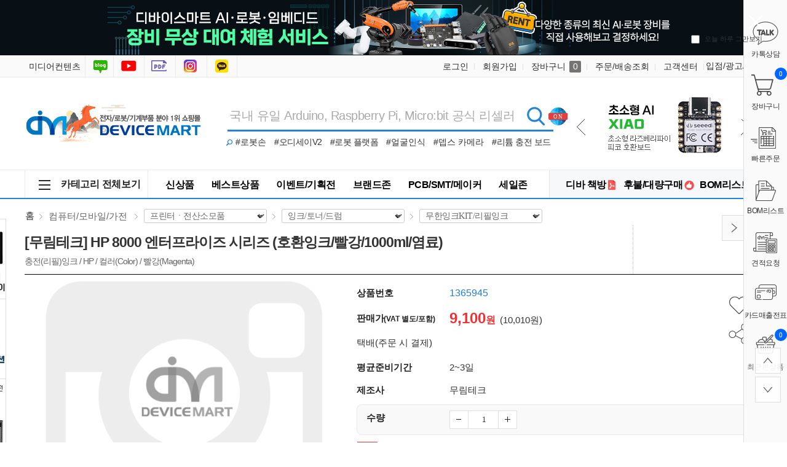

--- FILE ---
content_type: text/html; charset=UTF-8
request_url: https://www.devicemart.co.kr/goods/view?no=1365945
body_size: 82960
content:
<!DOCTYPE html>
<html xmlns="http://www.w3.org/1999/xhtml" lang="ko" xml:lang="ko"  xmlns:fb="http://ogp.me/ns/fb#" xmlns:og="http://ogp.me/ns#" >
<head prefix="og: https://ogp.me/ns# fb: https://ogp.me/ns/fb# website: https://ogp.me/ns/fb/website#">

<link rel="canonical" href="https://www.devicemart.co.kr/goods/view?no=1365945">
<meta http-equiv="Content-Type" content="text/html; charset=utf-8" />
<meta http-equiv="X-UA-Compatible" content="IE=edge" />
<meta http-equiv="Content-Script-Type" content="text/javascript" />
<meta http-equiv="Content-Style-Type" content="text/css" />
<title>HP 8000 엔터프라이즈 시리즈 (호환잉크/빨강/1000ml/염료) / 컴퓨터/모바일/가전 &gt; 프린터ㆍ전산소모품 &gt; 잉크/토너/드럼 &gt; 무한잉크KIT/리필잉크 / 디바이스마트</title>
	<!-- SEO 설정이 있을경우 -->
	<meta name="Robots" content="index,follow">
<meta name="title" content="HP 8000 엔터프라이즈 시리즈 (호환잉크/빨강/1000ml/염료) / 컴퓨터/모바일/가전 &gt; 프린터ㆍ전산소모품 &gt; 잉크/토너/드럼 &gt; 무한잉크KIT/리필잉크 / 디바이스마트" />
<meta name="author" content="디바이스마트" />
<meta name="description" content=" / HP 8000 엔터프라이즈 시리즈 (호환잉크/빨강/1000ml/염료) / 컴퓨터/모바일/가전 &gt; 프린터ㆍ전산소모품 &gt; 잉크/토너/드럼 &gt; 무한잉크KIT/리필잉크 / 충전(리필)잉크 / HP / 컬러(Color) / 빨강(Magenta)" />
<meta name="keywords" content="HP 8000 엔터프라이즈 시리즈 (호환잉크/빨강/1000ml/염료),,,컴퓨터/모바일/가전 &gt; 프린터ㆍ전산소모품 &gt; 잉크/토너/드럼 &gt; 무한잉크KIT/리필잉크,디바이스마트" />

<!-- Ntrex favicon -->
<link rel="icon" href="/data/config/favicon.ico"  >
<link rel="shortcut icon" href="/data/config/favicon.ico" >
<link rel="alternate" href="https://www.devicemart.co.kr/goods/view?no=1365945" hreflang="ko-KR">

<meta property="og:url" content="https://www.devicemart.co.kr/goods/view?no=1365945" />
<meta property="og:site_name" content="디바이스마트" />
<meta property="og:title" content="HP 8000 엔터프라이즈 시리즈 (호환잉크/빨강/1000ml/염료)" />
	<meta property="og:description" content="충전(리필)잉크 / HP / 컬러(Color) / 빨강(Magenta)" />

<meta property="og:type" content="website" />
			<meta property="og:image" content="https://image3.compuzone.co.kr/img/product_img/2017/0818/424896/424896_600.jpg"  />
			<link rel="image_src" href="https://image3.compuzone.co.kr/img/product_img/2017/0818/424896/424896_600.jpg"/>
<meta name="naver-site-verification" content="d1773e3e1e8890c8c42e3480671c8dde1389fece"/>
<meta name="google-site-verification" content="OIfMso14WSSFxf69ZC3qZrrsgBlVMAg5W9VWPzFNgv8" />
<!-- CSS -->
<link rel="stylesheet" type="text/css" href="/data/font/font.css" />
<link rel="stylesheet" type="text/css" href="/data/skin/fruit_puro_gls/css/md_pop.css" />
<link rel="stylesheet" type="text/css" href="/data/skin/fruit_puro_gls/css/style.css" />
<!-- /CSS -->
<!-- 자바스크립트 -->
<script type="text/javascript" src="/app/javascript/jquery/jquery.min.js"></script>
<script type="text/javascript" src="/app/javascript/jquery/jquery-ui.min.js"></script>
<script type="text/javascript" src="/app/javascript/plugin/jquery.poshytip.min.js"></script>
<script type="text/javascript" src="/app/javascript/plugin/jquery.activity-indicator-1.0.0.min.js"></script>
<script type="text/javascript" src="/app/javascript/plugin/jquery.cookie.js"></script>
<script type="text/javascript" src="/app/javascript/plugin/jquery.slides.min.js"></script>
<script type="text/javascript" src="/app/javascript/plugin/jquery.bxslider.js"></script>
<script type="text/javascript" src="/app/javascript/plugin/jquery.placeholder.js"></script>
<script type="text/javascript" src="/app/javascript/plugin/custom-select-box.js?v=2019042601"></script>
<script type="text/javascript" src="/app/javascript/plugin/jquery.sprintf.js"></script>
<script type="text/javascript" src="/data/js/language/L10n_KR.js?dummy=20260124121508"></script>
<script type="text/javascript" src="/app/javascript/js/common.js?dummy=20260124121508&v=2"></script>
<script type="text/javascript" src="/app/javascript/js/front-layout.js?dummy=20260124121508&v=8"></script>
<script type="text/javascript" src="/app/javascript/js/base64.js"></script>
<script type="text/javascript" src="/app/javascript/js/goods-display.js?dummy=20260124121508"></script>
<script type="text/javascript" src="/app/javascript/js/board-display.js?dummy=20260124121508&v=2"></script>
<script type="text/javascript" src="/data/skin/fruit_puro_gls/common/script.js"></script>
<style>
	.search_text_div_focus {background: aliceblue;}
</style>
<script type="text/javascript">
	var gl_mobile_mode	= 0;
	var gl_set_mode		= '';
	var gl_language		= 'KR';
	var gl_basic_currency					= "KRW";
	var gl_skin_currency					= "KRW";  
	var gl_basic_currency_symbol			= "원";
	var gl_basic_currency_symbol_position	= "after";
	var recommendArr = [];

/*&& memberSeq == 295403*/
			var dataArr = {};
				dataArr.goods_seq = '14965584';
				dataArr.default_price = '16,300';
				dataArr.goods_name = '엔지니어 네지사우르스 PZ-22 다용도 펜치 녹슨 나사제거';
				dataArr.image = '/data/goods/1/2023/03/14965584_tmp_8af68d5ccd9758b0fd920d48b609c28f2917large.png';
				dataArr.policy = 'normal';
				dataArr.sale_price = '16,300';
				recommendArr.push(dataArr);
			var dataArr = {};
				dataArr.goods_seq = '1328465';
				dataArr.default_price = '5,000';
				dataArr.goods_name = '코너 드릴 아답터 (DK-6000)';
				dataArr.image = '/data/collect_img/kind_0/goods/large/1328465.jpg';
				dataArr.policy = 'sale';
				dataArr.consumer_price = '6,900';
				dataArr.sale_price = '5,000';
				recommendArr.push(dataArr);
			var dataArr = {};
				dataArr.goods_seq = '14117576';
				dataArr.default_price = '3,200';
				dataArr.goods_name = 'KC인증 18650 리튬배터리 3.7V 2200mAh [ZM18650-2200-KC01]';
				dataArr.image = '/data/goods/1/2021/09/14117576_tmp_a4d94180418ea9f4674553bc4c0ccf8b9145large.jpg';
				dataArr.policy = 'normal';
				dataArr.sale_price = '3,200';
				recommendArr.push(dataArr);
	var autoChk = null;
	var autoAjaxChk = true;

	var keyword_data = "";

	$(function(){

		$('form#topSearchForm input[name=search_text]').eq(0).bind("focusin keyup",function(event) {
			var obj = $(this);
			// 19.11.28 on knh 화살키로 검색 확인 시작
			var keycode = (event.keyCode ? event.keyCode : event.which);
			var up_key = 38;
			var down_key = 40;
			if (autoAjaxChk){
				if($(".search_text_div").length > 0){
					autoAjaxChk = false;
					//console.log(keycode);
					if(keycode == up_key){
						var num = $(".search_text_div_focus").data("number");
						num = parseInt(num);
						if(num >= 0){
							$("#search_text_div_"+num).removeClass("search_text_div_focus");
							num = num - 1;
							if(0<$(".search_text_div").length){
								$("#search_text_div_"+num).addClass("search_text_div_focus");
							}
						} else {
							$("#search_text_div_"+($(".search_text_div").length-1)).addClass("search_text_div_focus");
						}
						autoAjaxChk = true;
						return true;
					} else if(keycode == down_key){
						//autoAjaxChk = false;
						var num = $(".search_text_div_focus").data("number");
						num = parseInt(num);
						if(num >= 0){
							$("#search_text_div_"+num).removeClass("search_text_div_focus");
							num = num + 1;
							if(num<$(".search_text_div").length){
								$("#search_text_div_"+num).addClass("search_text_div_focus");
							}
						} else {
							$("#search_text_div_0").addClass("search_text_div_focus");
						}
						autoAjaxChk = true;
						return true;
					} else {
						autoAjaxChk = true;
					}
				}
			}
			// 19.11.28 on knh 화살키로 검색 확인 끝

			// 자동완성 기능 수정 : yds@ntrex on 2019.04.26
			$("input[name='search_text_sub']").val(obj.val()); // 스크롤 검색창과 같은내용 입력.
			var check = /[ㄱ-ㅎ|ㅏ-ㅣ]/;
			if (
				obj.val().length >= 2	// 최소 1자 이상 실행하도록 체크
				&& autoAjaxChk	// autocomplate()에서 처리로 응답이 끝나기 전까지는 false 임
				// && !check.test(obj.val())		// 자음, 모음만 일 때 중지 체크 //19.11.28 on knh 자동완성 기능 추가를 위한 주석
			) {
				// 영문 2자만 입력된 상태면 중지
				var eng2chr = /[a-zA-Z]{2}/;
				if (eng2chr.test(obj.val()) && obj.val().length == 2) return true;
				// setimeout 이 살아 있다면 clear
				if (autoChk != null){ clearTimeout(autoChk); }
				// 이벤트 타입이 focusin일때는 무조건 호출
				var check_type = false;
				if(event.type == "focusin"){
					check_type = true;
				}
				if (keycode != up_key && keycode != down_key && keyword_data != obj.val() ) {
					check_type = true;
				}

				if(check_type){
					autoChk = setTimeout(function () {
						keyword_data = obj.val();
						autocomplete(obj.val());
					}, 200);
				}

			} else {
				$('#autocomplete').empty();
				$('#autocomplete').hide();
			}
		});
		$('form#topSearchForm input[name=search_text]').eq(0).bind("blur",function(){
			if($('.scrollcontent').css('display') == "none") { // 스크롤 검색 화면에 노출되었을 때
				setTimeout(function(){$('#autocomplete').hide();}, 500);
			}
		});
	});
</script>
<style type="text/css">
	/* 레이아웃설정 폰트 적용 */
	#layout_body * {}

	/* 레이아웃설정 스크롤바색상 적용 */
</style>
<!--[ 네이버 공통유입 스크립트 ]-->
<script type="text/javascript" src="https://wcs.naver.net/wcslog.js"></script><script type="text/javascript">
	if(!wcs_add) var wcs_add = {};
	wcs_add["wa"] = "s_3d11f3cf0f57";
			wcs.inflow('devicemart.co.kr');
			$(window).load(function() {
		wcs_do(); // 로그 수집 함수 (페이지 로딩후 실행됩니다)
	});
</script>

<!-- /자바스크립트 -->
<meta name="google-site-verification" content="3WyINHem45Qlxx6gx0oL00b-psTTInpQfFkvRo6qZJI" />
<script>
			(function(i,s,o,g,r,a,m){i['GoogleAnalyticsObject']=r;i[r]=i[r]||function(){
			(i[r].q=i[r].q||[]).push(arguments)},i[r].l=1*new Date();a=s.createElement(o),
			m=s.getElementsByTagName(o)[0];a.async=1;a.src=g;m.parentNode.insertBefore(a,m)
			})(window,document,'script','//www.google-analytics.com/analytics.js','ga');
			ga('create', 'G-VC5ECK637K', 'auto');
			ga_require_ec = false;
			ga('send', 'pageview');
			</script></head>

<body>
<h1 style="position: absolute; width: 1px; height: 1px; margin: -1px; overflow: hidden; clip-path: polygon(0 0, 0 0, 0 0);">HP 8000 엔터프라이즈 시리즈 (호환잉크/빨강/1000ml/염료) / 컴퓨터/모바일/가전 &gt; 프린터ㆍ전산소모품 &gt; 잉크/토너/드럼 &gt; 무한잉크KIT/리필잉크 / 디바이스마트</h1>


<style type="text/css">
	body {
background-repeat:repeat;background-position:left top;	}
	
table {margin:0 auto;}	#layout_config {width:1200px;margin:auto;}
	#layout_config_body, #layout_config_full {background-color:#ffffff;}
	#layout_config_full {width:100%;}
	#layout_config_body {width:1020px;}
	#layout_side {width:180px;}
	.wrap_inner {width:1200px; margin:auto;}		
</style>

<div id="layout_body" style="min-width:1200px;">
<style type="text/css">
#layout_topBar {
border-bottom:1px solid #e2e2e2;
  margin-bottom:30px;
}
.search_btlink { position:absolute; top:85px; left:325px;}
.search_btlink dl { background:url(/data/skin/fruit_puro_gls/img/icon_bt_search.gif) no-repeat; width:15px; height:13px; display:inline-block}
.search_btlink dd { display:inline-block;font-size: 14px;padding-right: 10px;}
.search_btlink dd em { padding:0 4px 0 4px;display: none;}/*241008_none처리*/
.search_btlink a:hover { color:#f42c2f}
#left_banner {
	position: absolute;
	top: 356px;
	z-index: 90;
	left: 50%;
	margin-left: -720px;
	width:90px;
}

#left_keyword1 {
  position: absolute;
  z-index: 90;
  left: 50%;
  margin-left: -798px;
  width: 160px;
}

#left_keyword2 {
    position: absolute;
    z-index: 90;
    left: 50%;
    margin-left: -798px;
    width: 160px;
}

#left_keyword3 {
    position: absolute;
    z-index: 90;
    left: 50%;
    margin-left: -798px;
    width: 160px;
}

#left_keyword4 {
    position: absolute;
    z-index: 90;
    left: 50%;
    margin-left: -798px;
    width: 160px;
}
.keyword_li{
    background-color: #ffffff;margin-left: 10px; font-size: 12px;margin-bottom: 5px; width: 145px;display: inline-block; overflow: hidden;text-overflow: ellipsis;white-space: nowrap;
}
.keyword_li:hover{
    background: aliceblue;
}
.keyword_top_btn {
	position: absolute;right: 4px;top: 6px; display: block;
}
.keyword_under_btn {
	position: absolute;right: 4px;top: 22px; display: block;
}
.move_data_list_week{
    display: block;width: 15px;height: 15px;background: url(/data/skin/fruit_puro_gls/img/keyword_rolling_btn.png) no-repeat;font-size:0; border: 1px solid #e2e2e2;
}
.top_btn_bg {
	background-position: 0 0;
}
.under_btn_bg {
	background-position: 0 -15px;	
}
.move_data_list_week:hover{
    background-color: #dedede;
    color: black;
}
/*연관 검색어 순위숫자색상변경*/
.keyword_li .keyword_num {
	display: inline-block;width: 16px; height: 16px;background: #a9a9a9;line-height: 16px;color:#fff;font-size: 11px;text-align: center;
}
	
/*연관 검색어1위~3위까지 순위숫자색상변경*/
li.keyword_li:nth-child(-n+3) span {
    background: #026ac1;
}
</style>
<!-- Google Tag Manager -->
<script>(function(w,d,s,l,i){w[l]=w[l]||[];w[l].push({'gtm.start':
    new Date().getTime(),event:'/data/skin/fruit_puro_gls/layout_header/gtm.js'});var f=d.getElementsByTagName(s)[0],
    j=d.createElement(s),dl=l!='dataLayer'?'&l='+l:'';j.async=true;j.src=
    'https://www.googletagmanager.com/gtm.js?id='+i+dl;f.parentNode.insertBefore(j,f);
    })(window,document,'script','dataLayer','GTM-P2MMNB9');
</script>
<!-- End Google Tag Manager -->

<!-- Google Tag Manager -->
<script>(function(w,d,s,l,i){w[l]=w[l]||[];w[l].push({'gtm.start':
    new Date().getTime(),event:'/data/skin/fruit_puro_gls/layout_header/gtm.js'});var f=d.getElementsByTagName(s)[0],
    j=d.createElement(s),dl=l!='dataLayer'?'&l='+l:'';j.async=true;j.src=
    'https://www.googletagmanager.com/gtm.js?id='+i+dl;f.parentNode.insertBefore(j,f);
    })(window,document,'script','dataLayer','GTM-WFHP939');
</script>
<!-- End Google Tag Manager -->

<!-- Google tag (gtag.js) -->
<script async src="https://www.googletagmanager.com/gtag/js?id=UA-130794470-1"></script>
<script>
  window.dataLayer = window.dataLayer || [];
  function gtag(){dataLayer.push(arguments);}
  gtag('js', new Date());

  gtag('config', 'UA-130794470-1');
</script>
<!-- Google tag (gtag.js) END -->
<!-- Google tag (gtag.js) 20230425 추가-->
<script async src="https://www.googletagmanager.com/gtag/js?id=G-VC5ECK637K"></script>
<script>
  window.dataLayer = window.dataLayer || [];
  function gtag(){dataLayer.push(arguments);}
  gtag('js', new Date());

  gtag('config', 'G-VC5ECK637K');
  gtag('config', 'AW-759246135');
//  gtag('config', 'G-6GCFJR795H');
</script>
<!-- Google tag (gtag.js) END -->

<link rel="stylesheet" href="/data/skin/fruit_puro_gls/css/main.css?v=251128">
<link rel="stylesheet" href="/data/skin/fruit_puro_gls/css/layout_sub.css">	<!-- 디자인쪽과 충돌 회피를 위해 신규 선언 사용 -->
<script type="text/javascript" src="/data/skin/fruit_puro_gls/js/previousnext.js"></script>
<!-- 탑배너 :  시작 -->
<script language="JavaScript">
<!--
	//쿠키저장 함수
	function setCookie( name, value, expiredays ) {
		var todayDate = new Date();
		todayDate.setDate( todayDate.getDate() + expiredays );
		document.cookie = name + "=" + escape( value ) + "; path=/; expires=" + todayDate.toGMTString() + "; SameSite=None; Secure"
	}

	$(document).ready(function(){
		$("#promotionBanner .btnClose").click(function(){
			//오늘만 보기 체크박스의 체크 여부를 확인 해서 체크되어 있으면 쿠키를 생성한다.
			if($("#chkday").is(':checked')){
				setCookie( "topPop", "done" , 1 );
				//alert("쿠키를 생성하였습니다.");
			}
			//팝업창을 위로 애니메이트 시킨다. 혹은 slideUp()
			//$('#promotionBanner').animate({height: 0}, 500);
			$('#promotionBanner').slideUp(500);
		});

		$("#promotionBanner > .popContents > a").click(function(){
			event.preventDefault();
			event.stopPropagation();
			var backupUrl = $(this).attr("href");
			$.ajax({
				data: {callurl: backupUrl},
				url: '/page/MainTopBannerStatReg',
				dataType: 'json',
				success: function(data) {
					console.log(data);
				}
			});
			window.location.href = backupUrl;
		});
	});

//-->
</script>
<!--탑롤링_시작-->
<script language="javascript" type="text/javascript">
            $(function() {
				if ($("#t_r_ban_warp").t_r_ban_warp) {
					$("#t_r_ban_warp").t_r_ban_warp({
						slideshow_time_interval: '2000',
						slideshow_window_padding: '1',
						slideshow_window_width: '221',
						slideshow_window_height: '115',
						slideshow_button_style: '1',
						directory: 'images'
					});
				}

				$(".all_menu").click(function(){
					//$(".main_menu_so2").show();
					$(".main_menu_so2").toggle();
					$("#backdrop").toggle();
                    $("#bottomwrap").css('z-index', '6');
                    $("#bottomwrapOpen").css('z-index', '6');
				});
				$(".main_menu_so2").mouseleave(function(e){
                    if (document.elementFromPoint(e.clientX, e.clientY) == document.getElementById('backdrop')) {
                        $(".main_menu_so2").hide();
                        $("#backdrop").hide();
                    }
                      $("#bottomwrap").css('z-index', '999');
                      $("#bottomwrapOpen").css('z-index', '999');
				});
             });
 </script>
<!--탑롤링_끝-->

<div id="promotionBanner">
  <div class="popContents"><a href="/page/event?seq=327" target="_blank"><img src="/data/skin/fruit_puro_gls/img/main/main_top_ban_2512.jpg"></a>
    <div class="popClose"> <a href="#none" class="btnClose"><img src="/data/skin/fruit_puro_gls/img/main/btn_close.png" alt="창닫기"></a> <span class="top_ban_check">
      <input type="checkbox" value="checkbox" name="chkbox" id="chkday"/>
      <label for="chkday">오늘 하루 그만보기 </label>
      </span> </div>
  </div>
</div>
<!-- 탑배너 :  끝 -->

<script language="Javascript">
	//저장된 해당 쿠키가 있으면 창을 안 띄운다 없으면 뛰운다.
	cookiedata = document.cookie;
	if ( cookiedata.indexOf("topPop=done") < 0 ){
		document.all['promotionBanner'].style.display = "block";
		}
	else {
		document.all['promotionBanner'].style.display = "none";
	}
</script>
<!-- Layer Popup END -->
<!-- //skipNavi -->
<div id="layout_header">
  <div class="mnav_wrap">
    <div class="wrap_inner relative">
      <!--탑_즐겨찾기 : 시작-->
      <div class="top_warp">
        <ul>
          <!--<li><a href="/" class="home">디바이스마트홈</a></li>-->
          <li><a href="http://www.ntrexgo.com/" target="_blank" class="mide">미디어컨텐츠</a></li>
          <li><a href="https://blog.naver.com/no1_devicemart" target="_blank" class="blog">블로그</a></li>
          <li><a href="https://www.youtube.com/channel/UCyqI7bgsMVBH3VBeptU_6mw" target="_blank" class="youtube">유튜브</a></li>
		  <li><a href="/magazine" target="_blank" class="ebook">전자책방</a></li>
		  <li><a href="https://www.instagram.com/devicemart_official/" target="_blank" class="insta">인스타그램</a></li>
		  <li><a href="https://pf.kakao.com/_KMMhs" target="_blank" class="kakao">카톡상담</a></li>
        </ul>
      </div>
      <!--탑_즐겨찾기 : 끝-->
      <!--탑_로그인 : 시작-->
      <div class="top_nav">
        <ul class="fleft">
          <li class="login"><a href="/member/login">로그인</a></li>
          <li class="relative"><a href="/member/agreement">회원가입</a>
          </li>
          <li class="cart"><a href="/order/cart">장바구니 <span>0</span></a></li>
          <!--<li class="cs_link"><a href="/mypage/index">나만의공간</a></li>-->
          <li class="cs_link"><a href="/mypage/order_catalog">주문/배송조회</a></li>
          <li class="cs_link"><a href="/service/cs">고객센터</a></li>
          <li><a href="/link/service/instore.html">입점/광고/제휴</a></li>
        </ul>
      </div>
      <!--탑_즐겨찾기 : 끝-->
    </div>
  </div>
  <!--탑_로고 : 시작-->
  <div class="header_logo_warp">
    <div class="top_logo"><a href="/"><img src="/data/skin/fruit_puro_gls/img/main/logo_img_g.gif" alt="디바이스마트"></a></div>
    <div class="searchWrap">
	      <form class="fleft" name="topSearchForm" id="topSearchForm" action="/goods/search">
        <input type="hidden" name="keyword_log_flag" value="Y" />
        <input type="text" name="search_text" value="" autocomplete="off"  title="국내 유일 Arduino, Raspberry Pi, Micro:bit 공식 리셀러" class="search_top">
        <input type="hidden" name="q" value="" >
		<input type="hidden" name="api_no" value="" >
		<input type="hidden" name="if_count_chk" value="" >
		<input type="hidden" name="stock" value="" >
        <input type="image" src="/data/skin/fruit_puro_gls/img/main/img_search.gif" value="검색" />
        <div class="search-option">
            <div>
              <label for="type-images">
                <sgv><img src="/data/skin/fruit_puro_gls/img/main/search_ss.svg" id="checkSearchMode"></sgv> 
                <span id="checkSearchModeLabel">전 세계 모든 상품 실시간 재고/가격 검색</span>
              </label>
            </div>
          </div>
      </form>
		<script type="text/javascript">
            /**
             * 일반 검색, API 검색 결과 출력
             */
            function SearchApiIncludeInit() {
                // 일반 검색 결과
                $("#search-list").load("/ApiGoods/SearchList?type=1");
            }	// End of Function : SearchApiIncludeInit
                
            $(document).ready(function(){
                //won@ntrex.co.kr 25.06.09 검색창에 api 호출을 사용자가 선택 할수 있는 기능 추가 요청으로 인해 추가
                //페이지 로드시 상단 검색 창의 검색 옵션 상태 글로벌로 생성
                var checkSearchMode = $.cookie('checkSearchMode');
                checkSearchMode = checkSearchMode ?? "all";

                 //검색 옵션 이미지 클릭시 쿠키에 정보 저장
                 $("#checkSearchMode").on("click", function(){
                    if(checkSearchMode == 'all'){
                        $.cookie("checkSearchMode", "device_only", { path: '/' });
                    }else{
                        $.cookie("checkSearchMode", "all", { path: '/' });
                    }
                    location.reload();
                });  

                //검색 옵션 선택에따라 검색창 오른쪽에 표시되는 아이콘 관련 사항 수정 반영
                if(checkSearchMode == "device_only"){
                    $("#checkSearchMode").css("top", 0);
                    $("#checkSearchModeLabel").css({ //toolbar
                        "background": "#929AA3",
                    });

                    $(".scrollcontent, .appcheckwarp").hide();
                    SearchApiIncludeInit();
                        
                    return false;
                }else{
                    $.cookie("checkSearchMode", "all", { path: '/' });
                    $("#checkSearchMode").css("top", "-35px");
                    $("#checkSearchModeLabel").css({ //toolbar
                        "background": "#e24040",
                    });
                }
            });
			//var search_text = $("form#topSearchForm input[name='search_text']").val();
			// main페이지 검색창 value에 placeholder값 넣는 부분 삭제 auther jgi 2018-09-07
			/* if (search_text == "" && "y" == "y") {
			$("form#topSearchForm input[name='search_text']").val('국내 유일 Arduino, Raspberry Pi, Micro:bit 공식 리셀러');
			} */
			
			// 쿠키 저장
			function setCookie(name, value, exp) {
				if (exp != undefined && exp > 0) {
					var date = new Date();
					date.setTime(date.getTime() + (exp * 24 * 60 * 60 * 1000));
					document.cookie = name + "=" + value + "; expires=" + date.toUTCString();
				} else {
					document.cookie = name + "=" + value + ";";
				}
			}
			
			function getCookie(cookie_name) {
				var x, y;
				var val = document.cookie.split(';');

				for (var i = 0; i < val.length; i++) {
					x = val[i].substr(0, val[i].indexOf('='));
					y = val[i].substr(val[i].indexOf('=') + 1);
					x = x.replace(/^\s+|\s+$/g, ''); // 앞과 뒤의 공백 제거하기
					if (x == cookie_name) {
					  return unescape(y); // unescape로 디코딩 후 값 리턴
					}
				}
			}
			
          $("form#topSearchForm").submit(function(event){
				let arrApi = [];
				// 체크 값
				let chkList = document.querySelectorAll("input[name=search_api]:checked");
					chkList.forEach(function (ch) {
					arrApi.push(ch.value);
				});
				let apiKind = arrApi.join();
				let tApi = $("input[name=api_no]").val(apiKind);
				let cookieVal = getCookie('api_no');
				let check_api = $("#check_api").val();
                let api_all = "";
                if($("#search_api_all").is(":checked") == true) {
                    api_all = $("#search_api_all").val()
                }
				if(apiKind !=  '') {
					// 체크 값 있을 때
					setCookie('api_no', apiKind, 365);
                    setCookie('api_all', api_all, 365);
				} else {
					if(check_api == 'api' && apiKind == '') {
						// 영문이면서 체크 빈 값
						apiKind = '';
						setCookie('api_no', apiKind, 365);
                        setCookie('api_all', api_all, 365);
					}
				}
				
                //2019.11.28 on knh 하단창의 검색어 리스트의 검색어 선택시 해당 검색어로 검색
                if($(".search_text_div").length > 0) {
                  var num = $(".search_text_div_focus").data("number");
                  num = parseInt(num);
                  if (num >= 0) {
                    window.location = "https://www.devicemart.co.kr/goods/search?keyword_log_flag=Y&search_text="+$("#search_text_div_"+num).html()+"&q="+$("#search_text_div_"+num).html()+"&y=0";
                    return false;
                  }
                }

			    $("input[name='q']").val($("input[name='search_text']").val());
				var targetInput = $("form#topSearchForm input[name='search_text']");
				// 제외 검색어 처리 : Edit by yds@ntrex on 2018.12.03
				var chkExclude = InputExcludeKeywordChk(targetInput);
				if (!chkExclude) {
					event.preventDefault();
					return false;
				}
				// 검색어 2자미만 체크 : Edit by yds@ntrex on 2018.12.03
				var chkLimit = InputLengthChk(targetInput);
				if (!chkLimit) {
					event.preventDefault();
					return false;
				}

				if ( $("form#topSearchForm input[name='search_text']").val() == '국내 유일 Arduino, Raspberry Pi, Micro:bit 공식 리셀러' ){
							document.location.href="/goods/search?search_text=";

					setTimeout(function(){
						$("input[name='search_text']").focusout();
					},50);
					event.preventDefault();
					return false;
				}
			});
		</script>
    </div>
    
    <div class="search_btlink">
  <dl>
  </dl>
  <dd><a href="/goods/view?no=15584809">#로봇손</a><em>｜</em></dd>
  <dd style="letter-spacing: -0.5px;"><a href="/goods/view?no=15207586">#오디세이V2</a><em>｜</em></dd>
  <dd style="letter-spacing: -0.5px;"><a href="/goods/view?no=15796725">#로봇 플랫폼</a><em>｜</em></dd>
  <dd><a href="/goods/catalog?code=000500170001">#얼굴인식</a><em>｜</em></dd>
  <dd><a href="/goods/view?no=15311181">#뎁스 카메라</a><em>｜</em></dd>
  <dd style="letter-spacing: -0.5px;"><a href="/goods/view?no=14943691">#리튬 충전 보드</a></dd>
</div>

    
   <div id="t_r_ban_warp" class="t_r_ban_warp">
  <ul>
    <li><a href="/goods/brand?code=1111" title="Seeedstudio"><img src="https://igdevice.speedgabia.com/main/img/top_ban_51.jpg" /></a></li>
    <li><a href="/goods/brand?sort=newly&code=1351&popup=&iframe=" title="WEKIT"><img src="https://igdevice.speedgabia.com/main/img/top_ban_45.jpg" /></a></li>
    <li><a href="/page/index?tpl=etc%2Fdigikeyguide.html" title="디지키 공식 리셀러"><img src="https://igdevice.speedgabia.com/main/img/top_ban_03.jpg" /></a></li>
   </ul>
  <ul class="slideshow_nav">
    <li class="slideshow_nav_previous"></li>
    <li class="slideshow_nav_next"></li>
  </ul>
  <div style="clear: both"></div>
</div>



  </div>
</div>
<!--탑_로고 : 끝-->


<div id="left_banner">
<!-- 좌측 100% : 스카이 버튼 시작 -->
<div id="scroll2" style="margin-top:0; margin-right:0; margin-bottom:0; margin-left:0px; position:relative; width:90px;">
    <ul>
      <li><a href="/goods/view?no=15428596"><img src="https://igdevice.speedgabia.com/main/img/left_quick_menu_01.gif" /></a></li><!--터치 디스플레이-->
      <li><a href="/goods/view?no=15316079"><img src="https://igdevice.speedgabia.com/main/img/left_quick_menu_02.gif" /></a></li><!--리워크 스테이션-->
	  <li><a href="/goods/view?no=15603279"><img src="https://igdevice.speedgabia.com/main/img/left_quick_menu_03.gif" /></a></li><!--AI 카메라 모듈-->
      <li><a href="/goods/view?no=14453003"><img src="https://igdevice.speedgabia.com/main/img/left_quick_menu_04.gif" /></a></li><!--8채널 아날라이저-->
    </ul>
</div>
</div>
    <script type="text/javascript">
        $(function(){

            // 2019.12.11 on knh 자동 위치 지정을 위한 작업 시작
            var plust_margin = 12;
            var plust_margin1 = 0;
            var plust_margin2 = 0;
            var plust_margin3 = 0;
            var plust_margin4 = 0;
            var base_top = $("#left_banner").offset().top+$("#left_banner").outerHeight()-210;
            $("#left_keyword_list1").offset({top:base_top+plust_margin1});
            $("#left_keyword_list2").offset({top:base_top+$("#left_keyword_list1").outerHeight()+plust_margin2});
            $("#left_keyword_list3").offset({top:base_top+$("#left_keyword_list1").outerHeight()+$("#left_keyword_list2").outerHeight()+plust_margin3});
            $("#left_keyword_list4").offset({top:base_top+$("#left_keyword_list1").outerHeight()+$("#left_keyword_list2").outerHeight()+$("#left_keyword_list3").outerHeight()+plust_margin4});
            var windowWidth = $( window ).width();
            if(windowWidth>=1585){
                $("#left_keyword_list1").css("visibility","visible");
                $("#left_keyword_list2").css("visibility","visible");
                $("#left_keyword_list3").css("visibility","visible");
                $("#left_keyword_list4").css("visibility","visible");
            }
            // 2019.12.11 on knh 자동 위치 지정을 위한 작업 끝
        });

        $( window ).resize(function() {
            var windowWidth = $( window ).width();
            if(windowWidth>=1585){
                $("#left_keyword_list1").css("visibility","visible");
                $("#left_keyword_list2").css("visibility","visible");
                $("#left_keyword_list3").css("visibility","visible");
                $("#left_keyword_list4").css("visibility","visible");
            } else {
                $("#left_keyword_list1").css("visibility","hidden");
                $("#left_keyword_list2").css("visibility","hidden");
                $("#left_keyword_list3").css("visibility","hidden");
                $("#left_keyword_list4").css("visibility","hidden");
            }
        });

        $( window ).scroll(function() {

            // 2019.12.16 on knh 스크롤시 검색어 tab 위치 변경 및 고정
            if($(window).scrollTop()>=200){
                var start_top = 120;
                if($("#left_keyword1").length ? true : false){
                    $("#left_keyword_list1").css("position","fixed");
                    $("#left_keyword_list1").css("top",start_top+"px");
                    var left_keyword1_len = $("#left_keyword_list1 > ul > li").length;
                    start_top = start_top + Number($("#left_keyword_list1").css("height").replace("px","")) + 15;
                }

                if($("#left_keyword2").length ? true : false){
                    $("#left_keyword_list2").css("position","fixed");
                    $("#left_keyword_list2").css("top",start_top+"px");
                    if($("#weekly_list_pop").is(":visible")){
                        var left_keyword1_len = 10;
                    }
                    if($("#hours_list_pop").is(":visible")){
                        var left_keyword1_len = 10;
                    }
                    start_top = start_top + (30*left_keyword1_len)+22;
                }

                if($("#left_keyword3").length ? true : false){
                    $("#left_keyword_list3").css("position","fixed");
                    $("#left_keyword_list3").css("top",start_top+"px");
                    var left_keyword1_len = $("#left_keyword_list3 > ul > li").length;
                    start_top = start_top +(30*left_keyword1_len);
                }
            } else if($(window).scrollTop()<200) {
                var plust_margin = 12;
                var plust_margin1 = 0;
                var plust_margin2 = 0;
                var plust_margin3 = 0;
                var plust_margin4 = 0;
                $("#left_keyword_list1").css("position","relative");
                $("#left_keyword_list2").css("position","relative");
                $("#left_keyword_list3").css("position","relative");
                var base_top = $("#left_banner").offset().top+$("#left_banner").outerHeight()-210;
                $("#left_keyword_list1").offset({top:base_top+plust_margin1});
                $("#left_keyword_list2").offset({top:base_top+$("#left_keyword_list1").outerHeight()+plust_margin2});
                $("#left_keyword_list3").offset({top:base_top+$("#left_keyword_list1").outerHeight()+$("#left_keyword_list2").outerHeight()+plust_margin3});
                $("#left_keyword_list4").offset({top:base_top+$("#left_keyword_list1").outerHeight()+$("#left_keyword_list2").outerHeight()+$("#left_keyword_list3").outerHeight()+plust_margin4});
            }
        });

        function daily_best(){
            $("#daily_best_id").css("background-color","#ffffff");
            $("#daily_best_id").css("border-bottom","2px solid #026ac1");

            $("#weekly_best_id").css("background-color","#ffffff");
            $("#weekly_best_id").css("border-bottom","0px solid #026ac1");

            $("#weekly_list_pop").css("display","none");
            $("#hours_list_pop").css("display","block");

            $("#weekly_list_dt").css("display","none");
            $("#hours_list_dt").css("display","block");
        }

        function weekly_best(){
            $("#daily_best_id").css("background-color","#ffffff");
            $("#daily_best_id").css("border-bottom","0px solid #026ac1");

            $("#weekly_best_id").css("background-color","#ffffff");
            $("#weekly_best_id").css("border-bottom","2px solid #026ac1");

            $("#weekly_list_pop").css("display","block");
            $("#hours_list_pop").css("display","none");

            $("#weekly_list_dt").css("display","block");
            $("#hours_list_dt").css("display","none");
        }

        function front_best_keyword() {
            var speed = 350;
            if($("#weekly_list_pop").is(":visible")){
                var this_num = $("#weekly_list_pop").css("margin-top");
                var data_num = this_num.replace("px","");
                var fix_top = 230;
                if(Number(data_num) == 0){
                    $('#weekly_list_pop').animate({ marginTop: "-"+fix_top+"px"}, speed);
                } else {
                    var check_num = Number(data_num)/fix_top;
                    if(check_num == -2){
                        $('#weekly_list_pop').animate({ marginTop: "-0px"}, speed);
                    } else {
                        $('#weekly_list_pop').animate({ marginTop: (fix_top*(check_num-1))+"px"}, speed);
                    }
                }
            }
            if($("#hours_list_pop").is(":visible")){
                var this_num = $("#hours_list_pop").css("margin-top");
                var data_num = this_num.replace("px","");
                var fix_top = 230;
                if(Number(data_num) == 0){
                    $('#hours_list_pop').animate({ marginTop: "-"+fix_top+"px"}, speed);
                } else {
                    var check_num = Number(data_num)/fix_top;
                    if(check_num == -2){
                        $('#hours_list_pop').animate({ marginTop: "-0px"}, speed);
                    } else {
                        $('#hours_list_pop').animate({ marginTop: (fix_top*(check_num-1))+"px"}, speed);
                    }
                }
            }

        }

        function back_best_keyword() {
            var speed = 350;
            if($("#weekly_list_pop").is(":visible")){
                var this_num = $("#weekly_list_pop").css("margin-top");
                var data_num = this_num.replace("px","");
                var fix_top = 230;
                if(Number(data_num) == 0){
                    $('#weekly_list_pop').animate({ marginTop: "-"+(fix_top*2)+"px"}, speed);
                } else {
                    var check_num = Number(data_num)/fix_top;
                    if(check_num == -2){
                        $('#weekly_list_pop').animate({ marginTop: (fix_top*(check_num+1))+"px"}, speed);
                    } else {
                        $('#weekly_list_pop').animate({ marginTop: "-0px"}, speed);
                    }
                }
            }
            if($("#hours_list_pop").is(":visible")){
                var this_num = $("#hours_list_pop").css("margin-top");
                var data_num = this_num.replace("px","");
                var fix_top = 230;
                if(Number(data_num) == 0){
                    $('#hours_list_pop').animate({ marginTop: "-"+(fix_top*2)+"px"}, speed);
                } else {
                    var check_num = Number(data_num)/fix_top;
                    if(check_num == -2){
                        $('#hours_list_pop').animate({ marginTop: (fix_top*(check_num+1))+"px"}, speed);
                    } else {
                        $('#hours_list_pop').animate({ marginTop: "-0px"}, speed);
                    }
                }
            }
        }

        function target_blank(keyword) {
			var url = "www.devicemart.co.kr/goods/search?keyword_log_flag=Y&search_text="+keyword+"&q="+keyword+"&x=0&y=0";
			if (document.location.protocol == 'http:') {
				url = 'http://'+url;
			} else {
				url = 'https://'+url;
			}
			
            var view_rand = "target"+Math.floor(Math.random() * 100) + 1;
            window.open(url,view_rand);


            // var frmPop= document.frmPopup;
            // var url = 'http://www.devicemart.co.kr/goods/search';
            //
            // var view_rand = "target"+Math.floor(Math.random() * 100) + 1;
            // window.open('',view_rand);
            //
            // frmPop.action = url;
            // frmPop.target = view_rand;
            // frmPop.keyword_log_flag.value = "Y";
            // frmPop.search_text.value = keyword;
            // frmPop.q.value = keyword;
            // frmPop.x.value = 0;
            // frmPop.y.value = 0;
            // frmPop.submit();
        }

    </script>

	<!-- //상단 영역 -->

<!--탑_메뉴: 시작-->
<div class="dev_Inner">
<div class="dev_top_menu">
<div class="dev_alltop_menu">
<div class="all_menu">카테고리 전체보기</div>
<div id="layout_topBarr" >
<div class="menu_tight_line"></div>
<div class="main_menu_so2"><div class="model_bgggg">카테고리 전체보기</div><div class='designCategoryNavigation' id='categoryNavigation6974393ca35a2' designElement='categoryNavigation' templatePath='goods/view.html'>
				<script type="text/javascript">
					$(function() {
						var overImgs = new Array();
						overImgs[0] = new Image();
overImgs[0].src = '/data/category/0001_over_1541751650.gif';
overImgs[1] = new Image();
overImgs[1].src = '/data/category/0002_over_1541751671.gif';
overImgs[2] = new Image();
overImgs[2].src = '/data/category/0003_over_1541751691.gif';
overImgs[3] = new Image();
overImgs[3].src = '/data/category/0004_over_1541751739.gif';
overImgs[4] = new Image();
overImgs[4].src = '/data/category/0005_over_1655708432.gif';
overImgs[5] = new Image();
overImgs[5].src = '/data/category/0006_over_1541751770.gif';
overImgs[6] = new Image();
overImgs[6].src = '/data/category/0007_over_1541751787.gif';
overImgs[7] = new Image();
overImgs[7].src = '/data/category/0009_over_1541751831.gif';
overImgs[8] = new Image();
overImgs[8].src = '/data/category/0010_over_1541751842.gif';
overImgs[9] = new Image();
overImgs[9].src = '/data/category/0011_over_1541751852.gif';
overImgs[10] = new Image();
overImgs[10].src = '/data/category/0012_over_1541751865.gif';
overImgs[11] = new Image();
overImgs[11].src = '/data/category/0013_over_1541751881.gif';
overImgs[12] = new Image();
overImgs[12].src = '/data/category/0014_over_1541751913.gif';
overImgs[13] = new Image();
overImgs[13].src = '/data/category/0015_over_1541751929.gif';
overImgs[14] = new Image();
overImgs[14].src = '/data/category/0016_over_1561095945.gif';
overImgs[15] = new Image();
overImgs[15].src = '/data/category/0017_over_1552461790.gif';
overImgs[16] = new Image();
overImgs[16].src = '/data/category/0018_over_1541751969.gif';
overImgs[17] = new Image();
overImgs[17].src = '/data/category/0020_over_1541751995.gif';
overImgs[18] = new Image();
overImgs[18].src = '/data/category/0024_over_1743984289.gif';
					});
				</script><style>
	.categoey_depth_type_lin_1_new {
		content: ''; display: inline-block; position: absolute; right: 10px; top: 0px; width: 4px; height: 4px; color: red;
	}
	.categoey_depth_type_lin_1_hit {
		content: ''; display: inline-block; position: absolute; right: 10px; top: 0px; width: 4px; height: 4px; color: blue;
	}
	.categoey_depth_type_lin_1_new_hit {
		content: ''; display: inline-block; position: absolute; right: 20px; top: 0px; width: 4px; height: 4px; color: red;
	}
	.categoey_depth_type_lin_1_hit_new {
		content: ''; display: inline-block; position: absolute; right: 10px; top: 0px; width: 4px; height: 4px; color: blue;
	}
	.categoey_depth_type_lin_1_dots {
		content: ''; display: inline-block; position: absolute; right: 3px; top: 9px; width: 4px; height: 4px; background-color: #ff3131; border-radius: 50%;
	}

	.categoey_depth_type_lin_2_new {
		content: ''; display: inline-block; position: absolute; width: 4px; height: 4px; color: red; margin-left: 5px;
	}
	.categoey_depth_type_lin_2_hit {
		content: ''; display: inline-block; position: absolute; width: 4px; height: 4px; color: blue; margin-left: 5px;
	}
	.categoey_depth_type_lin_2_new_hit {
		content: ''; display: inline-block; position: absolute; width: 4px; height: 4px; color: red; margin-left: 15px;
	}
	.categoey_depth_type_lin_2_hit_new {
		content: ''; display: inline-block; position: absolute; width: 4px; height: 4px; color: blue; margin-left: 5px;
	}
	.categoey_depth_type_lin_2_dots {
		content: ''; display: inline-block; position: absolute;  width: 4px; height: 4px; background-color: #ff3131; border-radius: 50%;  margin-left: 5px; margin-top: 2px;
	}
</style>


<ul class="category_left">
	<li class="categoryDepth1">
		<div>
			<a href="/goods/catalog?code=0001"><img src="/data/category/0001_normal_1541751650.gif" /> </a>
			<ul class="categorySub" style="padding-top:50px;">
            
				<li>
					<ul class="categorySubItems">
						<li class="categorySubDepth" onmouseover="subCateShow('00010001', this, 0);">
						<a href="/goods/catalog?code=00010001">마이크로컨트롤러(MCU)  </a>
						</li>
						<li class="categorySubDepth" onmouseover="subCateShow('00010002', this, 1);">
						<a href="/goods/catalog?code=00010002">마이크로프로세서(MPU)  </a>
						</li>
						<li class="categorySubDepth" onmouseover="subCateShow('00010003', this, 2);">
						<a href="/goods/catalog?code=00010003">리니어 IC  </a>
						</li>
						<li class="categorySubDepth" onmouseover="subCateShow('00010004', this, 3);">
						<a href="/goods/catalog?code=00010004">파워관리 IC(PMIC)  </a>
						</li>
						<li class="categorySubDepth" onmouseover="subCateShow('00010005', this, 4);">
						<a href="/goods/catalog?code=00010005">로직 IC  </a>
						</li>
						<li class="categorySubDepth" onmouseover="subCateShow('00010006', this, 5);">
						<a href="/goods/catalog?code=00010006">메모리 IC  </a>
						</li>
						<li class="categorySubDepth" onmouseover="subCateShow('00010007', this, 6);">
						<a href="/goods/catalog?code=00010007">DSP/DSC  </a>
						</li>
						<li class="categorySubDepth" onmouseover="subCateShow('00010008', this, 7);">
						<a href="/goods/catalog?code=00010008">FPGA  </a>
						</li>
						<li class="categorySubDepth" onmouseover="subCateShow('00010009', this, 8);">
						<a href="/goods/catalog?code=00010009">PLD/CPLD  </a>
						</li>
						<li class="categorySubDepth" onmouseover="subCateShow('00010010', this, 9);">
						<a href="/goods/catalog?code=00010010">클럭/타이밍 IC  </a>
						</li>
						<li class="categorySubDepth" onmouseover="subCateShow('00010011', this, 10);">
						<a href="/goods/catalog?code=00010011">데이터 수집 IC  </a>
						</li>
						<li class="categorySubDepth" onmouseover="subCateShow('00010012', this, 11);">
						<a href="/goods/catalog?code=00010012">인터페이스 IC  </a>
						</li>
						<li class="categorySubDepth" onmouseover="subCateShow('00010013', this, 12);">
						<a href="/goods/catalog?code=00010013">특수목적 IC  </a>
						</li>
						<li class="categorySubDepth" onmouseover="subCateShow('00010015', this, 13);">
						<a href="/goods/catalog?code=00010015">RF/RFID IC  </a>
						</li>
						<li class="categorySubDepth" onmouseover="subCateShow('00010014', this, 14);">
						<a href="/goods/catalog?code=00010014">서지억제/아이솔레이터  </a>
						</li>
						<li class="categorySubDepth" onmouseover="subCateShow('00010016', this, 15);">
						<a href="/goods/catalog?code=00010016">다이오드  </a>
						</li>
						<li class="categorySubDepth" onmouseover="subCateShow('00010017', this, 16);">
						<a href="/goods/catalog?code=00010017">트랜지스터/FET  </a>
						</li>
						<li class="categorySubDepth" onmouseover="subCateShow('00010018', this, 17);">
						<a href="/goods/catalog?code=00010018">SCR/트라이악  </a>
						</li>
					</ul>
				</li>

				<li class="intoSubCate sub_none" id="sub_00010001">
					<ul class="categorySubItems_II">
						<li class="categorySubDepths_II">
						<a href="/goods/catalog?code=000100010009">기타MCU </a>
						</li>
					</ul>
				</li>
				<li class="intoSubCate sub_none" id="sub_00010002">
					<ul class="categorySubItems_II">
						<li class="categorySubDepths_II">
						<a href="/goods/catalog?code=000100020001">NXP </a>
						</li>
						<li class="categorySubDepths_II topborder">
						<a href="/goods/catalog?code=000100020002">Texas Instruments </a>
						</li>
						<li class="categorySubDepths_II topborder">
						<a href="/goods/catalog?code=000100020003">Microchip Technology </a>
						</li>
						<li class="categorySubDepths_II topborder">
						<a href="/goods/catalog?code=000100020004">Advantech </a>
						</li>
						<li class="categorySubDepths_II topborder">
						<a href="/goods/catalog?code=000100020005">Zilog </a>
						</li>
						<li class="categorySubDepths_II topborder">
						<a href="/goods/catalog?code=000100020006">기타 MPU </a>
						</li>
					</ul>
				</li>
				<li class="intoSubCate sub_none" id="sub_00010003">
					<ul class="categorySubItems_II">
						<li class="categorySubDepths_II">
						<a href="/goods/catalog?code=000100030001">OP Amp/버퍼증폭기 </a>
						</li>
						<li class="categorySubDepths_II topborder">
						<a href="/goods/catalog?code=000100030002">오디오 증폭기 </a>
						</li>
						<li class="categorySubDepths_II topborder">
						<a href="/goods/catalog?code=000100030003">비디오 증폭기 </a>
						</li>
						<li class="categorySubDepths_II topborder">
						<a href="/goods/catalog?code=000100030004">특수용 증폭기 </a>
						</li>
						<li class="categorySubDepths_II topborder">
						<a href="/goods/catalog?code=000100030005">아날로그 연산기 </a>
						</li>
						<li class="categorySubDepths_II topborder">
						<a href="/goods/catalog?code=000100030006">비교기 </a>
						</li>
						<li class="categorySubDepths_II topborder">
						<a href="/goods/catalog?code=000100030007">비디오 프로세싱 </a>
						</li>
						<li class="categorySubDepths_II topborder">
						<a href="/goods/catalog?code=000100030008">멜로디 IC </a>
						</li>
						<li class="categorySubDepths_II topborder">
						<a href="/goods/catalog?code=000100030009">절연 증폭기 </a>
						</li>
					</ul>
				</li>
				<li class="intoSubCate sub_none" id="sub_00010004">
					<ul class="categorySubItems_II">
						<li class="categorySubDepths_II">
						<a href="/goods/catalog?code=000100040007">전압 조정기(Voltage Regulators) </a>
						</li>
						<li class="categorySubDepths_II topborder">
						<a href="/goods/catalog?code=000100040002">배터리관리 IC </a>
						</li>
						<li class="categorySubDepths_II topborder">
						<a href="/goods/catalog?code=000100040001">컨버터/스위치 </a>
						</li>
						<li class="categorySubDepths_II topborder">
						<a href="/goods/catalog?code=000100040003">전원/전류제어 IC </a>
						</li>
						<li class="categorySubDepths_II topborder">
						<a href="/goods/catalog?code=000100040005">전력관리 IC </a>
						</li>
						<li class="categorySubDepths_II topborder">
						<a href="/goods/catalog?code=000100040004">드라이버/컨트롤러 IC </a>
						</li>
						<li class="categorySubDepths_II topborder">
						<a href="/goods/catalog?code=000100040006">슈퍼바이저/파워드라이버 </a>
						</li>
						<li class="categorySubDepths_II topborder">
						<a href="/goods/catalog?code=000100040008">기타 PMIC </a>
						</li>
					</ul>
				</li>
				<li class="intoSubCate sub_none" id="sub_00010005">
					<ul class="categorySubItems_II">
						<li class="categorySubDepths_II">
						<a href="/goods/catalog?code=000100050001">버퍼/드라이버/트랜시버/리시버 </a>
						</li>
						<li class="categorySubDepths_II topborder">
						<a href="/goods/catalog?code=000100050002">비교기(Comparator) </a>
						</li>
						<li class="categorySubDepths_II topborder">
						<a href="/goods/catalog?code=000100050003">카운터/분배기 </a>
						</li>
						<li class="categorySubDepths_II topborder">
						<a href="/goods/catalog?code=000100050004">FIFO </a>
						</li>
						<li class="categorySubDepths_II topborder">
						<a href="/goods/catalog?code=000100050005">플립 플롭(Flip Flop) </a>
						</li>
						<li class="categorySubDepths_II topborder">
						<a href="/goods/catalog?code=000100050006">게이트/인버터 </a>
						</li>
						<li class="categorySubDepths_II topborder">
						<a href="/goods/catalog?code=000100050007">래치(Latche) </a>
						</li>
						<li class="categorySubDepths_II topborder">
						<a href="/goods/catalog?code=000100050008">멀티바이브레이터(Multivibrator) </a>
						</li>
						<li class="categorySubDepths_II topborder">
						<a href="/goods/catalog?code=000100050009">패리티 생성기/체커 </a>
						</li>
						<li class="categorySubDepths_II topborder">
						<a href="/goods/catalog?code=000100050010">시프트 레지스터(Shift Register) </a>
						</li>
						<li class="categorySubDepths_II topborder">
						<a href="/goods/catalog?code=000100050011">스위치/멀티플렉서/디코더 </a>
						</li>
						<li class="categorySubDepths_II topborder">
						<a href="/goods/catalog?code=000100050012">특수 논리 </a>
						</li>
						<li class="categorySubDepths_II topborder">
						<a href="/goods/catalog?code=000100050013">레벨시프터/변환기 </a>
						</li>
						<li class="categorySubDepths_II topborder">
						<a href="/goods/catalog?code=000100050014">범용 버스(Universal Bus) </a>
						</li>
					</ul>
				</li>
				<li class="intoSubCate sub_none" id="sub_00010006">
					<ul class="categorySubItems_II">
						<li class="categorySubDepths_II">
						<a href="/goods/catalog?code=000100060001">RAM </a>
						</li>
						<li class="categorySubDepths_II topborder">
						<a href="/goods/catalog?code=000100060002">ROM/EEPROM </a>
						</li>
						<li class="categorySubDepths_II topborder">
						<a href="/goods/catalog?code=000100060003">Flash Memory </a>
						</li>
						<li class="categorySubDepths_II topborder">
						<a href="/goods/catalog?code=000100060004">메모리 컨트롤러 </a>
						</li>
						<li class="categorySubDepths_II topborder">
						<a href="/goods/catalog?code=000100060006">메모리 IC (미분류) </a>
						</li>
						<li class="categorySubDepths_II topborder">
						<a href="/goods/catalog?code=000100060007">FRAM </a>
						</li>
					</ul>
				</li>
				<li class="intoSubCate sub_none" id="sub_00010007">
					<ul class="categorySubItems_II">
						<li class="categorySubDepths_II">
						<a href="/goods/catalog?code=000100070001">Texas Instruments </a>
						</li>
						<li class="categorySubDepths_II topborder">
						<a href="/goods/catalog?code=000100070002">Analog Devices </a>
						</li>
						<li class="categorySubDepths_II topborder">
						<a href="/goods/catalog?code=000100070004">Cirrus Logic </a>
						</li>
						<li class="categorySubDepths_II topborder">
						<a href="/goods/catalog?code=000100070005">Microchip/기타 </a>
						</li>
					</ul>
				</li>
				<li class="intoSubCate sub_none" id="sub_00010008">
					<ul class="categorySubItems_II">
						<li class="categorySubDepths_II">
						<a href="/goods/catalog?code=000100080001">Altera(Intel) </a>
						</li>
						<li class="categorySubDepths_II topborder">
						<a href="/goods/catalog?code=000100080002">Xilinx </a>
						</li>
						<li class="categorySubDepths_II topborder">
						<a href="/goods/catalog?code=000100080003">Lattice </a>
						</li>
						<li class="categorySubDepths_II topborder">
						<a href="/goods/catalog?code=000100080004">Microsemi </a>
						</li>
						<li class="categorySubDepths_II topborder">
						<a href="/goods/catalog?code=000100080005">기타 FPGA </a>
						</li>
					</ul>
				</li>
				<li class="intoSubCate sub_none" id="sub_00010009">
					<ul class="categorySubItems_II">
						<li class="categorySubDepths_II">
						<a href="/goods/catalog?code=000100090001">PLD (Programmable Logic Device) </a>
						</li>
						<li class="categorySubDepths_II topborder">
						<a href="/goods/catalog?code=000100090002">CPLD (Complex Programmable Logic Devices) </a>
						</li>
					</ul>
				</li>
				<li class="intoSubCate sub_none" id="sub_00010010">
					<ul class="categorySubItems_II">
						<li class="categorySubDepths_II">
						<a href="/goods/catalog?code=000100100001">버퍼/ 드라이버 </a>
						</li>
						<li class="categorySubDepths_II topborder">
						<a href="/goods/catalog?code=000100100002">클럭생성/PLL/주파수합성 </a>
						</li>
						<li class="categorySubDepths_II topborder">
						<a href="/goods/catalog?code=000100100003">딜레이 라인 </a>
						</li>
						<li class="categorySubDepths_II topborder">
						<a href="/goods/catalog?code=000100100004">타이머 IC </a>
						</li>
						<li class="categorySubDepths_II topborder">
						<a href="/goods/catalog?code=000100100005">리얼타임 클럭 (RTC) </a>
						</li>
						<li class="categorySubDepths_II topborder">
						<a href="/goods/catalog?code=000100100006">특수용도 </a>
						</li>
					</ul>
				</li>
				<li class="intoSubCate sub_none" id="sub_00010011">
					<ul class="categorySubItems_II">
						<li class="categorySubDepths_II">
						<a href="/goods/catalog?code=000100110001">아날로그-디지털 컨버터 (ADC) </a>
						</li>
						<li class="categorySubDepths_II topborder">
						<a href="/goods/catalog?code=000100110002">디지털-아날로그 컨버터 (DAC) </a>
						</li>
						<li class="categorySubDepths_II topborder">
						<a href="/goods/catalog?code=000100110003">아날로그 프론트 엔드 (AFE) </a>
						</li>
						<li class="categorySubDepths_II topborder">
						<a href="/goods/catalog?code=000100110004">디지털 포텐쇼미터 </a>
						</li>
						<li class="categorySubDepths_II topborder">
						<a href="/goods/catalog?code=000100110005">터치 스크린 컨트롤러 </a>
						</li>
						<li class="categorySubDepths_II topborder">
						<a href="/goods/catalog?code=000100110006">특수목적 ADC / DAC </a>
						</li>
					</ul>
				</li>
				<li class="intoSubCate sub_none" id="sub_00010012">
					<ul class="categorySubItems_II">
						<li class="categorySubDepths_II">
						<a href="/goods/catalog?code=000100120001">아날로그스위치/멀티플렉서 </a>
						</li>
						<li class="categorySubDepths_II topborder">
						<a href="/goods/catalog?code=000100120002">코덱 </a>
						</li>
						<li class="categorySubDepths_II topborder">
						<a href="/goods/catalog?code=000100120003">컨트롤러 </a>
						</li>
						<li class="categorySubDepths_II topborder">
						<a href="/goods/catalog?code=000100120004">디지털합성 (DDS) </a>
						</li>
						<li class="categorySubDepths_II topborder">
						<a href="/goods/catalog?code=000100120005">드라이버/수신기/트랜시버 </a>
						</li>
						<li class="categorySubDepths_II topborder">
						<a href="/goods/catalog?code=000100120006">인코더/디코더/컨버터 </a>
						</li>
						<li class="categorySubDepths_II topborder">
						<a href="/goods/catalog?code=000100120007">능동필터 </a>
						</li>
						<li class="categorySubDepths_II topborder">
						<a href="/goods/catalog?code=000100120008">입출력 확장기 </a>
						</li>
						<li class="categorySubDepths_II topborder">
						<a href="/goods/catalog?code=000100120009">네트워크/통신 </a>
						</li>
						<li class="categorySubDepths_II topborder">
						<a href="/goods/catalog?code=000100120010">직병렬 변환기 </a>
						</li>
						<li class="categorySubDepths_II topborder">
						<a href="/goods/catalog?code=000100120011">버퍼/리피터/스플리터 </a>
						</li>
						<li class="categorySubDepths_II topborder">
						<a href="/goods/catalog?code=000100120012">신호 터미네이터 </a>
						</li>
						<li class="categorySubDepths_II topborder">
						<a href="/goods/catalog?code=000100120017">USB </a>
						</li>
						<li class="categorySubDepths_II topborder">
						<a href="/goods/catalog?code=000100120013">UART </a>
						</li>
						<li class="categorySubDepths_II topborder">
						<a href="/goods/catalog?code=000100120014">음성녹음/재생 </a>
						</li>
						<li class="categorySubDepths_II topborder">
						<a href="/goods/catalog?code=000100120015">센서/감지기 </a>
						</li>
						<li class="categorySubDepths_II topborder">
						<a href="/goods/catalog?code=000100120016">특수용도 </a>
						</li>
					</ul>
				</li>
				<li class="intoSubCate sub_none" id="sub_00010013">
					<ul class="categorySubItems_II">
						<li class="categorySubDepths_II">
						<a href="/goods/catalog?code=000100130001">SoC (System On Chip) </a>
						</li>
						<li class="categorySubDepths_II topborder">
						<a href="/goods/catalog?code=000100130002">오디오관련 IC </a>
						</li>
						<li class="categorySubDepths_II topborder">
						<a href="/goods/catalog?code=000100130003">기타 특수 IC </a>
						</li>
					</ul>
				</li>
				<li class="intoSubCate sub_none" id="sub_00010015">
					<ul class="categorySubItems_II">
						<li class="categorySubDepths_II">
						<a href="/goods/catalog?code=000100150001">감쇠기 </a>
						</li>
						<li class="categorySubDepths_II topborder">
						<a href="/goods/catalog?code=000100150002">RF 증폭기 </a>
						</li>
						<li class="categorySubDepths_II topborder">
						<a href="/goods/catalog?code=000100150003">RF 안테나 </a>
						</li>
						<li class="categorySubDepths_II topborder">
						<a href="/goods/catalog?code=000100150004">RF 복조기(Demodulator) </a>
						</li>
						<li class="categorySubDepths_II topborder">
						<a href="/goods/catalog?code=000100150005">RF 검출기(Detector) </a>
						</li>
						<li class="categorySubDepths_II topborder">
						<a href="/goods/catalog?code=000100150006">RF 다이플렉서/멀티플렉서 </a>
						</li>
						<li class="categorySubDepths_II topborder">
						<a href="/goods/catalog?code=000100150007">RF 지향성 커플러 </a>
						</li>
						<li class="categorySubDepths_II topborder">
						<a href="/goods/catalog?code=000100150008">RF 프런트 엔드 (LNA + PA) </a>
						</li>
						<li class="categorySubDepths_II topborder">
						<a href="/goods/catalog?code=000100150009">RF Misc IC 및 모듈 </a>
						</li>
						<li class="categorySubDepths_II topborder">
						<a href="/goods/catalog?code=000100150010">RF 믹서 </a>
						</li>
						<li class="categorySubDepths_II topborder">
						<a href="/goods/catalog?code=000100150011">RF 변조기(Modulator) </a>
						</li>
						<li class="categorySubDepths_II topborder">
						<a href="/goods/catalog?code=000100150012">RF 전력 컨트롤러 IC </a>
						</li>
						<li class="categorySubDepths_II topborder">
						<a href="/goods/catalog?code=000100150013">RF 전력 분배기/스플리터 </a>
						</li>
						<li class="categorySubDepths_II topborder">
						<a href="/goods/catalog?code=000100150014">RF 수신기 </a>
						</li>
						<li class="categorySubDepths_II topborder">
						<a href="/goods/catalog?code=000100150015">RF 실드 </a>
						</li>
						<li class="categorySubDepths_II topborder">
						<a href="/goods/catalog?code=000100150016">RF 스위치 </a>
						</li>
						<li class="categorySubDepths_II topborder">
						<a href="/goods/catalog?code=000100150017">RF 송수신 IC </a>
						</li>
						<li class="categorySubDepths_II topborder">
						<a href="/goods/catalog?code=000100150018">RF 송신기 </a>
						</li>
						<li class="categorySubDepths_II topborder">
						<a href="/goods/catalog?code=000100150019">RFID 안테나 </a>
						</li>
						<li class="categorySubDepths_II topborder">
						<a href="/goods/catalog?code=000100150020">RFID 트랜스폰더/태그 </a>
						</li>
						<li class="categorySubDepths_II topborder">
						<a href="/goods/catalog?code=000100150021">RFID/RF 액세스/모니터링 IC </a>
						</li>
						<li class="categorySubDepths_II topborder">
						<a href="/goods/catalog?code=000100150022">RF/RFID 액세서리 </a>
						</li>
						<li class="categorySubDepths_II topborder">
						<a href="/goods/catalog?code=000100150023">발룬 </a>
						</li>
						<li class="categorySubDepths_II topborder">
						<a href="/goods/catalog?code=000100150024">RF 서큘레이터 및 절연기 </a>
						</li>
						<li class="categorySubDepths_II topborder">
						<a href="/goods/catalog?code=000100150025">RFI/EMI용 접점/핑거스톡/개스킷 </a>
						</li>
					</ul>
				</li>
				<li class="intoSubCate sub_none" id="sub_00010014">
					<ul class="categorySubItems_II">
						<li class="categorySubDepths_II">
						<a href="/goods/catalog?code=000100140001">서지억제 IC </a>
						</li>
						<li class="categorySubDepths_II topborder">
						<a href="/goods/catalog?code=000100140002">디지털 아이솔레이터 </a>
						</li>
						<li class="categorySubDepths_II topborder">
						<a href="/goods/catalog?code=000100140003">절연체-게이트 드라이버 </a>
						</li>
						<li class="categorySubDepths_II topborder">
						<a href="/goods/catalog?code=000100140004">광 분리기 </a>
						</li>
						<li class="categorySubDepths_II topborder">
						<a href="/goods/catalog?code=000100140005">특수용도 </a>
						</li>
					</ul>
				</li>
				<li class="intoSubCate sub_none" id="sub_00010016">
					<ul class="categorySubItems_II">
						<li class="categorySubDepths_II">
						<a href="/goods/catalog?code=000100160001">범용 다이오드 (어레이) </a>
						</li>
						<li class="categorySubDepths_II topborder">
						<a href="/goods/catalog?code=000100160002">범용 다이오드 (싱글) </a>
						</li>
						<li class="categorySubDepths_II topborder">
						<a href="/goods/catalog?code=000100160014">SMD다이오드 </a>
						</li>
						<li class="categorySubDepths_II topborder">
						<a href="/goods/catalog?code=000100160003">브릿지 다이오드 </a>
						</li>
						<li class="categorySubDepths_II topborder">
						<a href="/goods/catalog?code=000100160004">RF 다이오드 </a>
						</li>
						<li class="categorySubDepths_II topborder">
						<a href="/goods/catalog?code=000100160005">배리캡 다이오드 </a>
						</li>
						<li class="categorySubDepths_II topborder">
						<a href="/goods/catalog?code=000100160013">파워다이오드 </a>
						</li>
						<li class="categorySubDepths_II topborder">
						<a href="/goods/catalog?code=000100160006">제너 다이오드 (어레이) </a>
						</li>
						<li class="categorySubDepths_II topborder">
						<a href="/goods/catalog?code=000100160007">제너 다이오드 (싱글) </a>
						</li>
						<li class="categorySubDepths_II topborder">
						<a href="/goods/catalog?code=000100160008">TVS 다이오드 </a>
						</li>
						<li class="categorySubDepths_II topborder">
						<a href="/goods/catalog?code=000100160009">쇼트키 다이오드 </a>
						</li>
						<li class="categorySubDepths_II topborder">
						<a href="/goods/catalog?code=000100160010">스위칭 다이오드 </a>
						</li>
						<li class="categorySubDepths_II topborder">
						<a href="/goods/catalog?code=000100160011">Fast Recovery 다이오드 </a>
						</li>
						<li class="categorySubDepths_II topborder">
						<a href="/goods/catalog?code=000100160012">기타 다이오드 </a>
						</li>
						<li class="categorySubDepths_II topborder">
						<a href="/goods/catalog?code=000100160015">전원 드라이버 모듈 </a>
						</li>
					</ul>
				</li>
				<li class="intoSubCate sub_none" id="sub_00010017">
					<ul class="categorySubItems_II">
						<li class="categorySubDepths_II">
						<a href="/goods/catalog?code=000100170001">바이폴라 TR (BJT) </a>
						</li>
						<li class="categorySubDepths_II topborder">
						<a href="/goods/catalog?code=000100170002">FET/MOSFET </a>
						</li>
						<li class="categorySubDepths_II topborder">
						<a href="/goods/catalog?code=000100170003">IGBT </a>
						</li>
						<li class="categorySubDepths_II topborder">
						<a href="/goods/catalog?code=000100170004">JFET </a>
						</li>
						<li class="categorySubDepths_II topborder">
						<a href="/goods/catalog?code=000100170005">프로그래머블 UJT </a>
						</li>
						<li class="categorySubDepths_II topborder">
						<a href="/goods/catalog?code=000100170006">MOSFET-J시리즈 </a>
						</li>
						<li class="categorySubDepths_II topborder">
						<a href="/goods/catalog?code=000100170007">달링턴 TR </a>
						</li>
						<li class="categorySubDepths_II topborder">
						<a href="/goods/catalog?code=000100170008">특수용도 TR </a>
						</li>
						<li class="categorySubDepths_II topborder">
						<a href="/goods/catalog?code=000100170009">TR용 악세사리 </a>
						</li>
					</ul>
				</li>
				<li class="intoSubCate sub_none" id="sub_00010018">
					<ul class="categorySubItems_II">
						<li class="categorySubDepths_II">
						<a href="/goods/catalog?code=000100180001">DIAC/SIDAC </a>
						</li>
						<li class="categorySubDepths_II topborder">
						<a href="/goods/catalog?code=000100180002">사이리스터(SCR) </a>
						</li>
						<li class="categorySubDepths_II topborder">
						<a href="/goods/catalog?code=000100180003">사이리스터(SCR)-모듈 </a>
						</li>
						<li class="categorySubDepths_II topborder">
						<a href="/goods/catalog?code=000100180004">트라이악(TRIAC) </a>
						</li>
						<li class="categorySubDepths_II topborder">
						<a href="/goods/catalog?code=000100180005">TVS 사이리스터 </a>
						</li>
						<li class="categorySubDepths_II topborder">
						<a href="/goods/catalog?code=000100180006">사이리스터 파워 컨트롤러 </a>
						</li>
					</ul>
				</li>

				<li class="categorySubBar">
<style>
div.mCateBanner {position:relative; width:100%; height:100%;}
div.mCateBannerkeytab { position:absolute; right:0; top:-40px; height:35px;}
div.mCateBannerkey { position:relative; float:left; left:0px;}
div.mCateBannerkeytext { position:relative; float:left; left:0px; top:0px; background:url(/data/skin/fruit_puro_gls/img/catalog/hot_key_bg.gif) repeat-x; height:29px; line-height:29px; width:360px; color:#FFFFFF; padding-left:10px; }
div.mCateBannerkeytext>a { color:#00fcf3;  text-decoration:none}
div.mCateBannertitle { font-size:22px; font-weight:600; position:absolute; left:-480px; top:-42px; color:#333; }
div.mCateBannerImg {position:relative;   }
</style>
<div class="mCateBanner">
<div class="mCateBannertitle">반도체/전자부품</div>
<div class="mCateBannerkeytab">
	<div class="mCateBannerkey"><img src="/data/skin/fruit_puro_gls/img/catalog/hot_key.gif"></div>
	<div class="mCateBannerkeytext"><a href="/goods/search?keyword_log_flag=Y&amp;search_text=%EB%B0%98%EB%8F%84%EC%B2%B4%EA%B5%AD%EB%82%B4%EC%9E%AC%EA%B3%A0&amp;q=%EB%B0%98%EB%8F%84%EC%B2%B4%EA%B5%AD%EB%82%B4%EC%9E%AC%EA%B3%A0&amp;if_count_chk=&amp;stock=&amp;x=0&amp;y=0">국내재고</a>｜<a href="/goods/catalog?code=000100010003"> STM32 </a>｜<a href="/goods/search?keyword_log_flag=Y&amp;search_text=atmega128&amp;x=0&amp;y=0"> atmega128 </a>｜<a href="/goods/search?keyword_log_flag=Y&amp;search_text=NE555&amp;q=NE555&amp;x=0&amp;y=0"> NE555 </a> </div>
</div>
<div class="mCateBannerImg"><img src="/data/skin/fruit_puro_gls/img/catalog/catagory_ban_0013.jpg" usemap="#cata013"></div>
</div>
<map name="cata013">
  <area shape="rect" coords="8,6,482,274" href="/page/index?tpl=etc%2Farrow.html" style="outline:none">
  <area shape="rect" coords="8,280,241,473" href="/goods/view?no=14051534" style="outline:none">
  <area shape="rect" coords="248,286,483,474" href="/goods/brand?code=2310" style="outline:none">
</map>				</li>
			 <div class="shadow_box"></div>
              <div class="shadow_box_bt"></div>
            </ul>
		</div>
	</li>
  
	<li class="categoryDepth1">
		<div>
			<a href="/goods/catalog?code=0002"><img src="/data/category/0002_normal_1541751671.gif" /> </a>
			<ul class="categorySub" style="padding-top:50px;">
            
				<li>
					<ul class="categorySubItems">
						<li class="categorySubDepth" onmouseover="subCateShow('00020002', this, 0);">
						<a href="/goods/catalog?code=00020002">온도/습도/수위센서  </a>
						</li>
						<li class="categorySubDepth" onmouseover="subCateShow('00020003', this, 1);">
						<a href="/goods/catalog?code=00020003">컬러/이미지/비전센서  </a>
						</li>
						<li class="categorySubDepth" onmouseover="subCateShow('00020004', this, 2);">
						<a href="/goods/catalog?code=00020004">공기질/환경센서  </a>
						</li>
						<li class="categorySubDepth" onmouseover="subCateShow('00020005', this, 3);">
						<a href="/goods/catalog?code=00020005">광센서  </a>
						</li>
						<li class="categorySubDepth" onmouseover="subCateShow('00020006', this, 4);">
						<a href="/goods/catalog?code=00020006">전류센서  </a>
						</li>
						<li class="categorySubDepth" onmouseover="subCateShow('00020007', this, 5);">
						<a href="/goods/catalog?code=00020007">유량센서  </a>
						</li>
						<li class="categorySubDepth" onmouseover="subCateShow('00020008', this, 6);">
						<a href="/goods/catalog?code=00020008">압력/힘(Force)센서  </a>
						</li>
						<li class="categorySubDepth" onmouseover="subCateShow('00020009', this, 7);">
						<a href="/goods/catalog?code=00020009">마그네틱 센서  </a>
						</li>
						<li class="categorySubDepth" onmouseover="subCateShow('00020010', this, 8);">
						<a href="/goods/catalog?code=00020010">초음파센서  </a>
						</li>
						<li class="categorySubDepth" onmouseover="subCateShow('00020011', this, 9);">
						<a href="/goods/catalog?code=00020011">모션/가속도/자이로센서  </a>
						</li>
						<li class="categorySubDepth" onmouseover="subCateShow('00020012', this, 10);">
						<a href="/goods/catalog?code=00020012">포지션센서  </a>
						</li>
						<li class="categorySubDepth" onmouseover="subCateShow('00020013', this, 11);">
						<a href="/goods/catalog?code=00020013">근접/라이다/레이다센서  </a>
						</li>
						<li class="categorySubDepth" onmouseover="subCateShow('00020015', this, 12);">
						<a href="/goods/catalog?code=00020015">특수/증폭기/액세서리  </a>
						</li>
						<li class="categorySubDepth" onmouseover="subCateShow('00020016', this, 13);">
						<a href="/goods/catalog?code=00020016">수질센서  </a>
						</li>
						<li class="categorySubDepth" onmouseover="subCateShow('00020017', this, 14);">
						<a href="/goods/catalog?code=00020017">터치/진동센서  </a>
						</li>
					</ul>
				</li>

				<li class="intoSubCate sub_none" id="sub_00020002">
					<ul class="categorySubItems_II">
						<li class="categorySubDepths_II">
						<a href="/goods/catalog?code=000200020001">온도 센서 </a>
						</li>
						<li class="categorySubDepths_II topborder">
						<a href="/goods/catalog?code=000200020002">온습도센서 IC </a>
						</li>
						<li class="categorySubDepths_II topborder">
						<a href="/goods/catalog?code=000200020003">온습도센서 부품 </a>
						</li>
						<li class="categorySubDepths_II topborder">
						<a href="/goods/catalog?code=000200020004">온습도센서 모듈 </a>
						</li>
						<li class="categorySubDepths_II topborder">
						<a href="/goods/catalog?code=000200020005">온습도센서 완제품 </a>
						</li>
						<li class="categorySubDepths_II topborder">
						<a href="/goods/catalog?code=000200020006">센서 프로브 </a>
						</li>
						<li class="categorySubDepths_II topborder">
						<a href="/goods/catalog?code=000200020010">습도/수분센서 </a>
						</li>
						<li class="categorySubDepths_II topborder">
						<a href="/goods/catalog?code=000200020011">레벨/수위센서 </a>
						</li>
						<li class="categorySubDepths_II topborder">
						<a href="/goods/catalog?code=000200020007">측정기/조절기 </a>
						</li>
						<li class="categorySubDepths_II topborder">
						<a href="/goods/catalog?code=000200020008">써미스터 </a>
						</li>
						<li class="categorySubDepths_II topborder">
						<a href="/goods/catalog?code=000200020009">개발키트 </a>
						</li>
					</ul>
				</li>
				<li class="intoSubCate sub_none" id="sub_00020003">
					<ul class="categorySubItems_II">
						<li class="categorySubDepths_II">
						<a href="/goods/catalog?code=000200030001">이미지 센서 </a>
						</li>
						<li class="categorySubDepths_II topborder">
						<a href="/goods/catalog?code=000200030002">컬러센서 </a>
						</li>
						<li class="categorySubDepths_II topborder">
						<a href="/goods/catalog?code=000200030003">비전센서 / 비전 카메라 </a>
						</li>
					</ul>
				</li>
				<li class="intoSubCate sub_none" id="sub_00020004">
					<ul class="categorySubItems_II">
						<li class="categorySubDepths_II">
						<a href="/goods/catalog?code=000200040001">가스/산소/VOC센서 </a>
						</li>
						<li class="categorySubDepths_II topborder">
						<a href="/goods/catalog?code=000200040002">먼지센서 </a>
						</li>
						<li class="categorySubDepths_II topborder">
						<a href="/goods/catalog?code=000200040003">라돈/방사능센서 </a>
						</li>
						<li class="categorySubDepths_II topborder">
						<a href="/goods/catalog?code=000200040004">연기/불꽃센서 </a>
						</li>
					</ul>
				</li>
				<li class="intoSubCate sub_none" id="sub_00020005">
					<ul class="categorySubItems_II">
						<li class="categorySubDepths_II">
						<a href="/goods/catalog?code=000200050001">조도센서 </a>
						</li>
						<li class="categorySubDepths_II topborder">
						<a href="/goods/catalog?code=000200050002">IR/UV/가시광선센서 </a>
						</li>
						<li class="categorySubDepths_II topborder">
						<a href="/goods/catalog?code=000200050003">거리측정센서 </a>
						</li>
						<li class="categorySubDepths_II topborder">
						<a href="/goods/catalog?code=000200050004">포토 디텍터 </a>
						</li>
						<li class="categorySubDepths_II topborder">
						<a href="/goods/catalog?code=000200050005">포토 다이오드 </a>
						</li>
						<li class="categorySubDepths_II topborder">
						<a href="/goods/catalog?code=000200050006">포토 커플러/인터럽터 </a>
						</li>
						<li class="categorySubDepths_II topborder">
						<a href="/goods/catalog?code=000200050007">포토 트랜지스터 </a>
						</li>
						<li class="categorySubDepths_II topborder">
						<a href="/goods/catalog?code=000200050008">반사형 아날로그 광센서 </a>
						</li>
						<li class="categorySubDepths_II topborder">
						<a href="/goods/catalog?code=000200050009">반사형 로직 광센서 </a>
						</li>
						<li class="categorySubDepths_II topborder">
						<a href="/goods/catalog?code=000200050010">산업용 광센서 </a>
						</li>
						<li class="categorySubDepths_II topborder">
						<a href="/goods/catalog?code=000200050011">IrDA 트랜시버/모듈 </a>
						</li>
						<li class="categorySubDepths_II topborder">
						<a href="/goods/catalog?code=000200050012">광센서 (미분류) </a>
						</li>
						<li class="categorySubDepths_II topborder">
						<a href="/goods/catalog?code=000200050016">포토닉스 카운터/감지기/SPCM </a>
						</li>
						<li class="categorySubDepths_II topborder">
						<a href="/goods/catalog?code=000200050017">바코드 스캐닝센서 </a>
						</li>
					</ul>
				</li>
				<li class="intoSubCate sub_none" id="sub_00020006">
					<ul class="categorySubItems_II">
						<li class="categorySubDepths_II">
						<a href="/goods/catalog?code=000200060001">전류센서 </a>
						</li>
						<li class="categorySubDepths_II topborder">
						<a href="/goods/catalog?code=000200060002">전류센서(미분류) </a>
						</li>
					</ul>
				</li>
				<li class="intoSubCate sub_none" id="sub_00020007">
					<ul class="categorySubItems_II">
						<li class="categorySubDepths_II">
						<a href="/goods/catalog?code=000200070001">유량센서 </a>
						</li>
						<li class="categorySubDepths_II topborder">
						<a href="/goods/catalog?code=000200070002">유량센서 (해외) </a>
						</li>
					</ul>
				</li>
				<li class="intoSubCate sub_none" id="sub_00020008">
					<ul class="categorySubItems_II">
						<li class="categorySubDepths_II">
						<a href="/goods/catalog?code=000200080001">압력센서/트랜스듀서 </a>
						</li>
						<li class="categorySubDepths_II topborder">
						<a href="/goods/catalog?code=000200080002">휨(Flex)센서 </a>
						</li>
						<li class="categorySubDepths_II topborder">
						<a href="/goods/catalog?code=000200080003">차압센서 </a>
						</li>
						<li class="categorySubDepths_II topborder">
						<a href="/goods/catalog?code=000200080004">진공/대기압센서 </a>
						</li>
						<li class="categorySubDepths_II topborder">
						<a href="/goods/catalog?code=000200080005">무게/힘(Force)센서 </a>
						</li>
						<li class="categorySubDepths_II topborder">
						<a href="/goods/catalog?code=000200080006">스트레인 게이지 </a>
						</li>
						<li class="categorySubDepths_II topborder">
						<a href="/goods/catalog?code=000200080008">산업용 압력센서 </a>
						</li>
						<li class="categorySubDepths_II topborder">
						<a href="/goods/catalog?code=000200080007">산업용 진공,공압센서(미분류) </a>
						</li>
					</ul>
				</li>
				<li class="intoSubCate sub_none" id="sub_00020009">
					<ul class="categorySubItems_II">
						<li class="categorySubDepths_II">
						<a href="/goods/catalog?code=000200090001">나침반/마그넷센서 </a>
						</li>
						<li class="categorySubDepths_II topborder">
						<a href="/goods/catalog?code=000200090002">마그넷(자석) 모듈 </a>
						</li>
						<li class="categorySubDepths_II topborder">
						<a href="/goods/catalog?code=000200090003">홀센서 </a>
						</li>
						<li class="categorySubDepths_II topborder">
						<a href="/goods/catalog?code=000200090004">위치/근접/속도센서 </a>
						</li>
						<li class="categorySubDepths_II topborder">
						<a href="/goods/catalog?code=000200090005">리드센서 </a>
						</li>
						<li class="categorySubDepths_II topborder">
						<a href="/goods/catalog?code=000200090006">마그네틱스위치 </a>
						</li>
					</ul>
				</li>
				<li class="intoSubCate sub_none" id="sub_00020010">
					<ul class="categorySubItems_II">
						<li class="categorySubDepths_II">
						<a href="/goods/catalog?code=000200100001">초음파센서 </a>
						</li>
						<li class="categorySubDepths_II topborder">
						<a href="/goods/catalog?code=000200100003">초음파트랜듀서 </a>
						</li>
						<li class="categorySubDepths_II topborder">
						<a href="/goods/catalog?code=000200100002">초음파트랜듀서 (미분류) </a>
						</li>
					</ul>
				</li>
				<li class="intoSubCate sub_none" id="sub_00020011">
					<ul class="categorySubItems_II">
						<li class="categorySubDepths_II">
						<a href="/goods/catalog?code=000200110001">모션센서 </a>
						</li>
						<li class="categorySubDepths_II topborder">
						<a href="/goods/catalog?code=000200110002">가속도센서 </a>
						</li>
						<li class="categorySubDepths_II topborder">
						<a href="/goods/catalog?code=000200110003">자이로센서 </a>
						</li>
						<li class="categorySubDepths_II topborder">
						<a href="/goods/catalog?code=000200110004">IMU(관성항법장치) </a>
						</li>
						<li class="categorySubDepths_II topborder">
						<a href="/goods/catalog?code=000200110005">기울기센서 </a>
						</li>
						<li class="categorySubDepths_II topborder">
						<a href="/goods/catalog?code=000200110006">광학 모션센서 </a>
						</li>
						<li class="categorySubDepths_II topborder">
						<a href="/goods/catalog?code=000200110007">틸트스위치 </a>
						</li>
						<li class="categorySubDepths_II topborder">
						<a href="/goods/catalog?code=000200110008">모션센서 악세사리 </a>
						</li>
					</ul>
				</li>
				<li class="intoSubCate sub_none" id="sub_00020012">
					<ul class="categorySubItems_II">
						<li class="categorySubDepths_II">
						<a href="/goods/catalog?code=000200120001">각도 및 리니어 포지션 측정 </a>
						</li>
						<li class="categorySubDepths_II topborder">
						<a href="/goods/catalog?code=000200120002">로터리엔코더 </a>
						</li>
						<li class="categorySubDepths_II topborder">
						<a href="/goods/catalog?code=000200120003">위치인식센서 </a>
						</li>
					</ul>
				</li>
				<li class="intoSubCate sub_none" id="sub_00020013">
					<ul class="categorySubItems_II">
						<li class="categorySubDepths_II">
						<a href="/goods/catalog?code=000200130001">근접센서 </a>
						</li>
						<li class="categorySubDepths_II topborder">
						<a href="/goods/catalog?code=000200130008">라이다(LiDAR)/레이저센서 </a>
						</li>
						<li class="categorySubDepths_II topborder">
						<a href="/goods/catalog?code=000200130009">레이다(RADAR)/mmWave센서 </a>
						</li>
						<li class="categorySubDepths_II topborder">
						<a href="/goods/catalog?code=000200130010">적외선(IR)/초음파거리센서 </a>
						</li>
					</ul>
				</li>
				<li class="intoSubCate sub_none" id="sub_00020015">
					<ul class="categorySubItems_II">
						<li class="categorySubDepths_II">
						<a href="/goods/catalog?code=000200150001">다기능/특수센서 </a>
						</li>
						<li class="categorySubDepths_II topborder">
						<a href="/goods/catalog?code=000200150004">센서증폭기 </a>
						</li>
						<li class="categorySubDepths_II topborder">
						<a href="/goods/catalog?code=000200150003">악세사리 </a>
						</li>
						<li class="categorySubDepths_II topborder">
						<a href="/goods/catalog?code=000200150005">스위치/릴레이 </a>
						</li>
						<li class="categorySubDepths_II topborder">
						<a href="/goods/catalog?code=000200150006">PLC </a>
						</li>
						<li class="categorySubDepths_II topborder">
						<a href="/goods/catalog?code=000200150007">안전 </a>
						</li>
						<li class="categorySubDepths_II topborder">
						<a href="/goods/catalog?code=000200150008">정션블록 </a>
						</li>
						<li class="categorySubDepths_II topborder">
						<a href="/goods/catalog?code=000200150009">센서케이블 악세사리 </a>
						</li>
					</ul>
				</li>
				<li class="intoSubCate sub_none" id="sub_00020016">
					<ul class="categorySubItems_II">
						<li class="categorySubDepths_II">
						<a href="/goods/catalog?code=000200160001">특수시설용 </a>
						</li>
						<li class="categorySubDepths_II topborder">
						<a href="/goods/catalog?code=000200160002">스마트팜 </a>
						</li>
					</ul>
				</li>
				<li class="intoSubCate sub_none" id="sub_00020017">
					<ul class="categorySubItems_II">
						<li class="categorySubDepths_II">
						<a href="/goods/catalog?code=000200170002">터치센서 </a>
						</li>
						<li class="categorySubDepths_II topborder">
						<a href="/goods/catalog?code=000200170003">진동/충격센서 </a>
						</li>
					</ul>
				</li>

				<li class="categorySubBar">
<div class="mCateBanner">
<div class="mCateBannertitle">센서</div>
<div class="mCateBannerkeytab">
	<div class="mCateBannerkey"><img src="/data/skin/fruit_puro_gls/img/catalog/hot_key.gif"></div>
	<div class="mCateBannerkeytext"><a href="/goods/search?keyword_log_flag=Y&search_text=%EB%9D%BC%EC%9D%B4%EB%8B%A4&q=%EB%9D%BC%EC%9D%B4%EB%8B%A4&api_no=&if_count_chk=&stock=&x=0&y=0">라이다</a>｜<a href="/goods/search?keyword_log_flag=Y&amp;start_price=&amp;end_price=&amp;search_text=%EC%98%A8%EB%8F%84%EC%84%BC%EC%84%9C">온도센서 </a>｜<a href="/goods/catalog?code=000200130007"> 터치센서</a>｜<a href="/goods/search?keyword_log_flag=Y&amp;search_text=%ED%85%9C%ED%8D%BC%EC%8A%A4&amp;q=%ED%85%9C%ED%8D%BC%EC%8A%A4&amp;if_count_chk=&amp;stock=&amp;x=0&amp;y=0"> 템퍼스</a> </div>
</div>
<div class="mCateBannerImg"><img src="/data/skin/fruit_puro_gls/img/catalog/catagory_ban_0014.jpg" usemap="#cata014"></div>
</div>
<map name="cata014">
  <area shape="rect" coords="8,6,482,274" href="/goods/view?no=1149202" style="outline:none">
  <area shape="rect" coords="8,280,241,473" href="/goods/search?keyword_log_flag=Y&amp;start_price=&amp;end_price=&amp;search_text=%EC%98%A8%EB%8F%84%EC%84%BC%EC%84%9C+KTR" style="outline:none">
  <area shape="rect" coords="248,286,483,474" href="/page/event?seq=206" style="outline:none">
</map>				</li>
			 <div class="shadow_box"></div>
              <div class="shadow_box_bt"></div>
            </ul>
		</div>
	</li>
  
	<li class="categoryDepth1">
		<div>
			<a href="/goods/catalog?code=0003"><img src="/data/category/0003_normal_1541751691.gif" /> </a>
			<ul class="categorySub" style="padding-top:50px;">
            
				<li>
					<ul class="categorySubItems">
						<li class="categorySubDepth" onmouseover="subCateShow('00030001', this, 0);">
						<a href="/goods/catalog?code=00030001">(R) 저항  </a>
						</li>
						<li class="categorySubDepth" onmouseover="subCateShow('00030002', this, 1);">
						<a href="/goods/catalog?code=00030002">(L) 인덕터  </a>
						</li>
						<li class="categorySubDepth" onmouseover="subCateShow('00030003', this, 2);">
						<a href="/goods/catalog?code=00030003">(C) 캐패시터  </a>
						</li>
						<li class="categorySubDepth" onmouseover="subCateShow('00030004', this, 3);">
						<a href="/goods/catalog?code=00030004">크리스탈/오실레이터  </a>
						</li>
						<li class="categorySubDepth" onmouseover="subCateShow('00030005', this, 4);">
						<a href="/goods/catalog?code=00030005">필터/페라이트코어/펠티어  </a>
						</li>
						<li class="categorySubDepth" onmouseover="subCateShow('00030006', this, 5);">
						<a href="/goods/catalog?code=00030006">바리스터/비드/Surge Absorber  </a>
						</li>
						<li class="categorySubDepth" onmouseover="subCateShow('00030007', this, 6);">
						<a href="/goods/catalog?code=00030007">퓨즈/폴리스위치  </a>
						</li>
						<li class="categorySubDepth" onmouseover="subCateShow('00030008', this, 7);">
						<a href="/goods/catalog?code=00030008">안테나  </a>
						</li>
						<li class="categorySubDepth" onmouseover="subCateShow('00030009', this, 8);">
						<a href="/goods/catalog?code=00030009">엔지니어 샘플키트  </a>
						</li>
					</ul>
				</li>

				<li class="intoSubCate sub_none" id="sub_00030001">
					<ul class="categorySubItems_II">
						<li class="categorySubDepths_II">
						<a href="/goods/catalog?code=000300010001">일반고정저항 </a>
						</li>
						<li class="categorySubDepths_II topborder">
						<a href="/goods/catalog?code=000300010002">칩저항(mm규격) </a>
						</li>
						<li class="categorySubDepths_II topborder">
						<a href="/goods/catalog?code=000300010003">어레이저항 </a>
						</li>
						<li class="categorySubDepths_II topborder">
						<a href="/goods/catalog?code=000300010004">시멘트저항 </a>
						</li>
						<li class="categorySubDepths_II topborder">
						<a href="/goods/catalog?code=000300010005">션트저항 </a>
						</li>
						<li class="categorySubDepths_II topborder">
						<a href="/goods/catalog?code=000300010006">가변저항(트리머) </a>
						</li>
						<li class="categorySubDepths_II topborder">
						<a href="/goods/catalog?code=000300010007">가변저항(포텐셔미터) </a>
						</li>
						<li class="categorySubDepths_II topborder">
						<a href="/goods/catalog?code=000300010012">판넬장착용 저항 </a>
						</li>
						<li class="categorySubDepths_II topborder">
						<a href="/goods/catalog?code=000300010010">권선저항 </a>
						</li>
						<li class="categorySubDepths_II topborder">
						<a href="/goods/catalog?code=000300010011">특수/기타저항 </a>
						</li>
						<li class="categorySubDepths_II topborder">
						<a href="/goods/catalog?code=000300010009">저항 악세사리 </a>
						</li>
						<li class="categorySubDepths_II topborder">
						<a href="/goods/catalog?code=000300010008">저항 샘플키트 </a>
						</li>
					</ul>
				</li>
				<li class="intoSubCate sub_none" id="sub_00030002">
					<ul class="categorySubItems_II">
						<li class="categorySubDepths_II">
						<a href="/goods/catalog?code=000300020001">칩 인덕터 </a>
						</li>
						<li class="categorySubDepths_II topborder">
						<a href="/goods/catalog?code=000300020002">파워 인덕터 </a>
						</li>
						<li class="categorySubDepths_II topborder">
						<a href="/goods/catalog?code=000300020003">링 코일 인덕터 </a>
						</li>
						<li class="categorySubDepths_II topborder">
						<a href="/goods/catalog?code=000300020004">Axial Lead 인덕터 </a>
						</li>
						<li class="categorySubDepths_II topborder">
						<a href="/goods/catalog?code=000300020005">Radial 인덕터 </a>
						</li>
						<li class="categorySubDepths_II topborder">
						<a href="/goods/catalog?code=000300020006">에어 코일 인덕터 </a>
						</li>
						<li class="categorySubDepths_II topborder">
						<a href="/goods/catalog?code=000300020007">가변 인덕터 </a>
						</li>
						<li class="categorySubDepths_II topborder">
						<a href="/goods/catalog?code=000300020008">어레이 인덕터 </a>
						</li>
						<li class="categorySubDepths_II topborder">
						<a href="/goods/catalog?code=000300020009">딜레이 라인 </a>
						</li>
						<li class="categorySubDepths_II topborder">
						<a href="/goods/catalog?code=000300020010">고정 인덕터 </a>
						</li>
						<li class="categorySubDepths_II topborder">
						<a href="/goods/catalog?code=000300020011">무선 충전 코일 </a>
						</li>
						<li class="categorySubDepths_II topborder">
						<a href="/goods/catalog?code=000300020014">인덕터 샘플키트 </a>
						</li>
						<li class="categorySubDepths_II topborder">
						<a href="/goods/catalog?code=000300020012">인덕터 코어 </a>
						</li>
						<li class="categorySubDepths_II topborder">
						<a href="/goods/catalog?code=000300020015">자성 와이어 </a>
						</li>
						<li class="categorySubDepths_II topborder">
						<a href="/goods/catalog?code=000300020013">보빈/기타 </a>
						</li>
						<li class="categorySubDepths_II topborder">
						<a href="/goods/catalog?code=000300020016">초크 인덕터 </a>
						</li>
					</ul>
				</li>
				<li class="intoSubCate sub_none" id="sub_00030003">
					<ul class="categorySubItems_II">
						<li class="categorySubDepths_II">
						<a href="/goods/catalog?code=000300030001">칩세라믹 캐패시터 (mm규격) </a>
						</li>
						<li class="categorySubDepths_II topborder">
						<a href="/goods/catalog?code=000300030002">전해 캐패시터(E/C) </a>
						</li>
						<li class="categorySubDepths_II topborder">
						<a href="/goods/catalog?code=000300030003">세라믹 캐패시터 </a>
						</li>
						<li class="categorySubDepths_II topborder">
						<a href="/goods/catalog?code=000300030004">탄탈 캐패시터 </a>
						</li>
						<li class="categorySubDepths_II topborder">
						<a href="/goods/catalog?code=000300030005">모노리틱 캐패시터 </a>
						</li>
						<li class="categorySubDepths_II topborder">
						<a href="/goods/catalog?code=000300030006">필름 캐패시터 </a>
						</li>
						<li class="categorySubDepths_II topborder">
						<a href="/goods/catalog?code=000300030007">고압 캐패시터 </a>
						</li>
						<li class="categorySubDepths_II topborder">
						<a href="/goods/catalog?code=000300030008">마일러 캐패시터 </a>
						</li>
						<li class="categorySubDepths_II topborder">
						<a href="/goods/catalog?code=000300030009">가변 캐패시터(Trimmer) </a>
						</li>
						<li class="categorySubDepths_II topborder">
						<a href="/goods/catalog?code=000300030010">고체/폴리머 캐패시터 </a>
						</li>
						<li class="categorySubDepths_II topborder">
						<a href="/goods/catalog?code=000300030011">슈퍼 캐패시터 </a>
						</li>
						<li class="categorySubDepths_II topborder">
						<a href="/goods/catalog?code=000300030013">어레이 캐패시터 </a>
						</li>
						<li class="categorySubDepths_II topborder">
						<a href="/goods/catalog?code=000300030017">실리콘 캐패시터 </a>
						</li>
						<li class="categorySubDepths_II topborder">
						<a href="/goods/catalog?code=000300030014">산화니오브 캐패시터 </a>
						</li>
						<li class="categorySubDepths_II topborder">
						<a href="/goods/catalog?code=000300030016">PTFE 캐패시터 </a>
						</li>
						<li class="categorySubDepths_II topborder">
						<a href="/goods/catalog?code=000300030019">RF 캐패시터 </a>
						</li>
						<li class="categorySubDepths_II topborder">
						<a href="/goods/catalog?code=000300030018">캐패시터 샘플키트 </a>
						</li>
						<li class="categorySubDepths_II topborder">
						<a href="/goods/catalog?code=000300030015">기타/악세사리 </a>
						</li>
						<li class="categorySubDepths_II topborder">
						<a href="/goods/catalog?code=000300030020">진상 콘덴서 </a>
						</li>
					</ul>
				</li>
				<li class="intoSubCate sub_none" id="sub_00030004">
					<ul class="categorySubItems_II">
						<li class="categorySubDepths_II">
						<a href="/goods/catalog?code=000300040001">크리스탈 </a>
						</li>
						<li class="categorySubDepths_II topborder">
						<a href="/goods/catalog?code=000300040002">오실레이터 </a>
						</li>
						<li class="categorySubDepths_II topborder">
						<a href="/goods/catalog?code=000300040003">레조네이터 </a>
						</li>
						<li class="categorySubDepths_II topborder">
						<a href="/goods/catalog?code=000300040004">OSC용 소켓/프로그래머 </a>
						</li>
					</ul>
				</li>
				<li class="intoSubCate sub_none" id="sub_00030005">
					<ul class="categorySubItems_II">
						<li class="categorySubDepths_II">
						<a href="/goods/catalog?code=000300050001">필터/회로보호 </a>
						</li>
						<li class="categorySubDepths_II topborder">
						<a href="/goods/catalog?code=000300050013">노이즈필터 (동일기연) </a>
						</li>
						<li class="categorySubDepths_II topborder">
						<a href="/goods/catalog?code=000300050014">노이즈필터 (유니온) </a>
						</li>
						<li class="categorySubDepths_II topborder">
						<a href="/goods/catalog?code=000300050015">노이즈필터 (운영) </a>
						</li>
						<li class="categorySubDepths_II topborder">
						<a href="/goods/catalog?code=000300050005">페라이트코어 </a>
						</li>
						<li class="categorySubDepths_II topborder">
						<a href="/goods/catalog?code=000300050002">Common Mode 초크 </a>
						</li>
						<li class="categorySubDepths_II topborder">
						<a href="/goods/catalog?code=000300050008">열전기/펠티어모듈 </a>
						</li>
						<li class="categorySubDepths_II topborder">
						<a href="/goods/catalog?code=000300050010">흡수체/가스켓 </a>
						</li>
						<li class="categorySubDepths_II topborder">
						<a href="/goods/catalog?code=000300050011">조명보호 </a>
						</li>
						<li class="categorySubDepths_II topborder">
						<a href="/goods/catalog?code=000300050012">악세사리 </a>
						</li>
					</ul>
				</li>
				<li class="intoSubCate sub_none" id="sub_00030006">
					<ul class="categorySubItems_II">
						<li class="categorySubDepths_II">
						<a href="/goods/catalog?code=000300060018">칩바리스터 </a>
						</li>
						<li class="categorySubDepths_II topborder">
						<a href="/goods/catalog?code=000300060013">DIP 바리스터 </a>
						</li>
						<li class="categorySubDepths_II topborder">
						<a href="/goods/catalog?code=000300060014">바리스터 (미분류) </a>
						</li>
						<li class="categorySubDepths_II topborder">
						<a href="/goods/catalog?code=000300060017">비드 </a>
						</li>
						<li class="categorySubDepths_II topborder">
						<a href="/goods/catalog?code=000300060016">SURGE ABSORBER </a>
						</li>
						<li class="categorySubDepths_II topborder">
						<a href="/goods/catalog?code=000300060019">어레스터 </a>
						</li>
					</ul>
				</li>
				<li class="intoSubCate sub_none" id="sub_00030007">
					<ul class="categorySubItems_II">
						<li class="categorySubDepths_II">
						<a href="/goods/catalog?code=000300070001">일반퓨즈 </a>
						</li>
						<li class="categorySubDepths_II topborder">
						<a href="/goods/catalog?code=000300070002">온도퓨즈 </a>
						</li>
						<li class="categorySubDepths_II topborder">
						<a href="/goods/catalog?code=000300070003">자동차 퓨즈 </a>
						</li>
						<li class="categorySubDepths_II topborder">
						<a href="/goods/catalog?code=000300070004">칩퓨즈 </a>
						</li>
						<li class="categorySubDepths_II topborder">
						<a href="/goods/catalog?code=000300070005">타임딜레이퓨즈 </a>
						</li>
						<li class="categorySubDepths_II topborder">
						<a href="/goods/catalog?code=000300070006">FUZETEC 폴리스위치 </a>
						</li>
						<li class="categorySubDepths_II topborder">
						<a href="/goods/catalog?code=000300070007">TYCO 폴리스위치 </a>
						</li>
						<li class="categorySubDepths_II topborder">
						<a href="/goods/catalog?code=000300070008">써모스탯 THERMOSTAT </a>
						</li>
						<li class="categorySubDepths_II topborder">
						<a href="/goods/catalog?code=000300070009">마이크로 퓨즈 </a>
						</li>
						<li class="categorySubDepths_II topborder">
						<a href="/goods/catalog?code=000300070011">카트리지 퓨즈 </a>
						</li>
						<li class="categorySubDepths_II topborder">
						<a href="/goods/catalog?code=000300070012">볼트고정식 퓨즈 </a>
						</li>
						<li class="categorySubDepths_II topborder">
						<a href="/goods/catalog?code=000300070010">퓨즈홀더 </a>
						</li>
					</ul>
				</li>
				<li class="intoSubCate sub_none" id="sub_00030008">
					<ul class="categorySubItems_II">
						<li class="categorySubDepths_II">
						<a href="/goods/catalog?code=000300080001">칩안테나 </a>
						</li>
						<li class="categorySubDepths_II topborder">
						<a href="/goods/catalog?code=000300080002">외장형안테나 </a>
						</li>
						<li class="categorySubDepths_II topborder">
						<a href="/goods/catalog?code=000300080003">실외용안테나 </a>
						</li>
						<li class="categorySubDepths_II topborder">
						<a href="/goods/catalog?code=000300080004">연장케이블 </a>
						</li>
						<li class="categorySubDepths_II topborder">
						<a href="/goods/catalog?code=000300080005">기타안테나 </a>
						</li>
						<li class="categorySubDepths_II topborder">
						<a href="/goods/catalog?code=000300080006">악세사리 </a>
						</li>
					</ul>
				</li>
				<li class="intoSubCate sub_none" id="sub_00030009">
					<ul class="categorySubItems_II">
						<li class="categorySubDepths_II">
						<a href="/goods/catalog?code=000300090001">저항 키트 </a>
						</li>
						<li class="categorySubDepths_II topborder">
						<a href="/goods/catalog?code=000300090002">캐패시터 키트 </a>
						</li>
						<li class="categorySubDepths_II topborder">
						<a href="/goods/catalog?code=000300090003">인덕터 키트 </a>
						</li>
						<li class="categorySubDepths_II topborder">
						<a href="/goods/catalog?code=000300090004">크리스탈 키트 </a>
						</li>
						<li class="categorySubDepths_II topborder">
						<a href="/goods/catalog?code=000300090005">EMI/필터 키트 </a>
						</li>
						<li class="categorySubDepths_II topborder">
						<a href="/goods/catalog?code=000300090006">IC관련 키트 </a>
						</li>
						<li class="categorySubDepths_II topborder">
						<a href="/goods/catalog?code=000300090007">LED 키트 </a>
						</li>
						<li class="categorySubDepths_II topborder">
						<a href="/goods/catalog?code=000300090008">압착단자/커넥터 키트 </a>
						</li>
						<li class="categorySubDepths_II topborder">
						<a href="/goods/catalog?code=000300090009">스위치 키트 </a>
						</li>
						<li class="categorySubDepths_II topborder">
						<a href="/goods/catalog?code=000300090010">볼트/너트/기계부품 키트 </a>
						</li>
						<li class="categorySubDepths_II topborder">
						<a href="/goods/catalog?code=000300090011">수축튜브 키트 </a>
						</li>
						<li class="categorySubDepths_II topborder">
						<a href="/goods/catalog?code=000300090012">다이오드 키트 </a>
						</li>
						<li class="categorySubDepths_II topborder">
						<a href="/goods/catalog?code=000300090013">RF쉴드 키트 </a>
						</li>
						<li class="categorySubDepths_II topborder">
						<a href="/goods/catalog?code=000300090015">오디오 키트 </a>
						</li>
						<li class="categorySubDepths_II topborder">
						<a href="/goods/catalog?code=000300090014">기타 키트 </a>
						</li>
					</ul>
				</li>

				<li class="categorySubBar">
<div class="mCateBanner">
<div class="mCateBannertitle">RLC/수동소자</div>
<div class="mCateBannerkeytab">
	<div class="mCateBannerkey"><img src="/data/skin/fruit_puro_gls/img/catalog/hot_key.gif"></div>
	<div class="mCateBannerkeytext"><a href="/goods/search?keyword_log_flag=Y&search_text=WALSIN&q=WALSIN&if_count_chk=&stock=&x=0&y=0">WALSIN</a>｜<a href="/goods/catalog?code=000300070006">FUZETEC</a>｜<a href="/goods/catalog?code=0003000500080001">펠티어소자</a>｜<a href="/goods/catalog?code=0003000500080003">쿨링키트</a></div>
</div>
<div class="mCateBannerImg"><img src="/data/skin/fruit_puro_gls/img/catalog/catagory_ban_0015.jpg" usemap="#cata015"></div>
</div>
<map name="cata015">
  <area shape="rect" coords="8,6,482,274" href="/goods/brand?code=1246&amp;category_code=00030005" style="outline:none">
  <area shape="rect" coords="8,280,241,473" href="/goods/brand?code=2246" style="outline:none">
  <area shape="rect" coords="248,286,483,474" href="/goods/search?keyword_log_flag=Y&amp;search_text=SAMYOUNG+&amp;q=SAMYOUNG+&amp;if_count_chk=&amp;stock=&amp;x=0&amp;y=0" style="outline:none">
</map>				</li>
			 <div class="shadow_box"></div>
              <div class="shadow_box_bt"></div>
            </ul>
		</div>
	</li>
  
	<li class="categoryDepth1">
		<div>
			<a href="/goods/catalog?code=0004"><img src="/data/category/0004_normal_1541751739.gif" /> </a>
			<ul class="categorySub" style="padding-top:50px;">
            
				<li>
					<ul class="categorySubItems">
						<li class="categorySubDepth" onmouseover="subCateShow('00040001', this, 0);">
						<a href="/goods/catalog?code=00040001">프로세서/개발보드  </a>
						</li>
						<li class="categorySubDepth" onmouseover="subCateShow('00040002', this, 1);">
						<a href="/goods/catalog?code=00040002">개발용 장비  </a>
						</li>
						<li class="categorySubDepth" onmouseover="subCateShow('00040003', this, 2);">
						<a href="/goods/catalog?code=00040003">통신/네트워크  </a>
						</li>
						<li class="categorySubDepth" onmouseover="subCateShow('00040004', this, 3);">
						<a href="/goods/catalog?code=00040004">센서모듈  </a>
						</li>
						<li class="categorySubDepth" onmouseover="subCateShow('00040005', this, 4);">
						<a href="/goods/catalog?code=00040005">디스플레이  </a>
						</li>
						<li class="categorySubDepth" onmouseover="subCateShow('00040006', this, 5);">
						<a href="/goods/catalog?code=00040006">카메라/비디오  </a>
						</li>
						<li class="categorySubDepth" onmouseover="subCateShow('00040007', this, 6);">
						<a href="/goods/catalog?code=00040007">음악/앰프/녹음  </a>
						</li>
						<li class="categorySubDepth" onmouseover="subCateShow('00040008', this, 7);">
						<a href="/goods/catalog?code=00040008">버튼/스위치/제어/RTC  </a>
						</li>
						<li class="categorySubDepth" onmouseover="subCateShow('00040009', this, 8);">
						<a href="/goods/catalog?code=00040009">전원/신호/저장/응용  </a>
						</li>
						<li class="categorySubDepth" onmouseover="subCateShow('00040010', this, 9);">
						<a href="/goods/catalog?code=00040010">교육용키트/로봇  </a>
						</li>
						<li class="categorySubDepth" onmouseover="subCateShow('00040011', this, 10);">
						<a href="/goods/catalog?code=00040011">인공지능/임베디드/산업용  </a>
						</li>
					</ul>
				</li>

				<li class="intoSubCate sub_none" id="sub_00040001">
					<ul class="categorySubItems_II">
						<li class="categorySubDepths_II">
						<a href="/goods/catalog?code=000400010001">Digilent </a>
						</li>
						<li class="categorySubDepths_II topborder">
						<a href="/goods/catalog?code=000400010002">AVR </a>
						</li>
						<li class="categorySubDepths_II topborder">
						<a href="/goods/catalog?code=000400010003">ARM </a>
						</li>
						<li class="categorySubDepths_II topborder">
						<a href="/goods/catalog?code=000400010004">DSP </a>
						</li>
						<li class="categorySubDepths_II topborder">
						<a href="/goods/catalog?code=000400010005">FPGA </a>
						</li>
						<li class="categorySubDepths_II topborder">
						<a href="/goods/catalog?code=000400010006">MSP430 </a>
						</li>
						<li class="categorySubDepths_II topborder">
						<a href="/goods/catalog?code=000400010007">8051 </a>
						</li>
						<li class="categorySubDepths_II topborder">
						<a href="/goods/catalog?code=000400010008">PIC </a>
						</li>
						<li class="categorySubDepths_II topborder">
						<a href="/goods/catalog?code=000400010009">RENESAS </a>
						</li>
						<li class="categorySubDepths_II topborder">
						<a href="/goods/catalog?code=000400010010">WIZNET </a>
						</li>
						<li class="categorySubDepths_II topborder">
						<a href="/goods/catalog?code=000400010011">기타 MCU </a>
						</li>
						<li class="categorySubDepths_II topborder">
						<a href="/goods/catalog?code=000400010014">MCU/DSP 평가기판(디지키) </a>
						</li>
						<li class="categorySubDepths_II topborder">
						<a href="/goods/catalog?code=000400010015">FPGA 평가기판(디지키) </a>
						</li>
						<li class="categorySubDepths_II topborder">
						<a href="/goods/catalog?code=000400010012">확장기판/도터카드(디지키) </a>
						</li>
						<li class="categorySubDepths_II topborder">
						<a href="/goods/catalog?code=000400010013">데모기판/키트(디지키) </a>
						</li>
						<li class="categorySubDepths_II topborder">
						<a href="/goods/catalog?code=000400010016">부속품(디지키) </a>
						</li>
					</ul>
				</li>
				<li class="intoSubCate sub_none" id="sub_00040002">
					<ul class="categorySubItems_II">
						<li class="categorySubDepths_II">
						<a href="/goods/catalog?code=000400020001">AVR용 개발장비 </a>
						</li>
						<li class="categorySubDepths_II topborder">
						<a href="/goods/catalog?code=000400020002">ARM용 개발장비 </a>
						</li>
						<li class="categorySubDepths_II topborder">
						<a href="/goods/catalog?code=000400020003">PIC 프로그래머 </a>
						</li>
						<li class="categorySubDepths_II topborder">
						<a href="/goods/catalog?code=000400020004">PLD/FPGA 프로그래머 </a>
						</li>
						<li class="categorySubDepths_II topborder">
						<a href="/goods/catalog?code=000400020005">DSP용 개발장비 </a>
						</li>
						<li class="categorySubDepths_II topborder">
						<a href="/goods/catalog?code=000400020006">USB/RS232/RS485 컨버터 </a>
						</li>
						<li class="categorySubDepths_II topborder">
						<a href="/goods/catalog?code=000400020007">기타 컨버터 </a>
						</li>
						<li class="categorySubDepths_II topborder">
						<a href="/goods/catalog?code=000400020008">기타 개발용 장비 </a>
						</li>
						<li class="categorySubDepths_II topborder">
						<a href="/goods/catalog?code=000400020009">롬라이터/데이터로거 </a>
						</li>
						<li class="categorySubDepths_II topborder">
						<a href="/goods/catalog?code=000400020010">아날라이저 </a>
						</li>
						<li class="categorySubDepths_II topborder">
						<a href="/goods/catalog?code=000400020011">에뮬레이터/디버거(디지키) </a>
						</li>
						<li class="categorySubDepths_II topborder">
						<a href="/goods/catalog?code=000400020012">프로그래밍 어댑터(디지키) </a>
						</li>
						<li class="categorySubDepths_II topborder">
						<a href="/goods/catalog?code=000400020014">SEGGER </a>
						</li>
					</ul>
				</li>
				<li class="intoSubCate sub_none" id="sub_00040003">
					<ul class="categorySubItems_II">
						<li class="categorySubDepths_II">
						<a href="/goods/catalog?code=000400030001">블루투스/BLE </a>
						</li>
						<li class="categorySubDepths_II topborder">
						<a href="/goods/catalog?code=000400030002">와이파이 </a>
						</li>
						<li class="categorySubDepths_II topborder">
						<a href="/goods/catalog?code=000400030003">지그비 </a>
						</li>
						<li class="categorySubDepths_II topborder">
						<a href="/goods/catalog?code=000400030004">이더넷/PoE(Power over Ethernet) </a>
						</li>
						<li class="categorySubDepths_II topborder">
						<a href="/goods/catalog?code=000400030005">RF/LoRa </a>
						</li>
						<li class="categorySubDepths_II topborder">
						<a href="/goods/catalog?code=000400030006">RFID </a>
						</li>
						<li class="categorySubDepths_II topborder">
						<a href="/goods/catalog?code=000400030007">GNSS/GPS </a>
						</li>
						<li class="categorySubDepths_II topborder">
						<a href="/goods/catalog?code=000400030008">NFC </a>
						</li>
						<li class="categorySubDepths_II topborder">
						<a href="/goods/catalog?code=000400030009">전력선통신 </a>
						</li>
						<li class="categorySubDepths_II topborder">
						<a href="/goods/catalog?code=000400030020">스레드(Thread)/Matter </a>
						</li>
						<li class="categorySubDepths_II topborder">
						<a href="/goods/catalog?code=000400030021">UWB(초광대역) </a>
						</li>
						<li class="categorySubDepths_II topborder">
						<a href="/goods/catalog?code=000400030010">RS485 Power Over Bus </a>
						</li>
						<li class="categorySubDepths_II topborder">
						<a href="/goods/catalog?code=000400030011">CAN통신 </a>
						</li>
						<li class="categorySubDepths_II topborder">
						<a href="/goods/catalog?code=000400030012">USB관련 </a>
						</li>
						<li class="categorySubDepths_II topborder">
						<a href="/goods/catalog?code=000400030013">안테나 </a>
						</li>
						<li class="categorySubDepths_II topborder">
						<a href="/goods/catalog?code=000400030014">기타 네트워크/통신 </a>
						</li>
						<li class="categorySubDepths_II topborder">
						<a href="/goods/catalog?code=000400030015">RF 송수신 모듈/모뎀(디지키) </a>
						</li>
						<li class="categorySubDepths_II topborder">
						<a href="/goods/catalog?code=000400030017">RF 평가기판/키트(디지키) </a>
						</li>
						<li class="categorySubDepths_II topborder">
						<a href="/goods/catalog?code=000400030018">RFID 평가기판/키트(디지키) </a>
						</li>
						<li class="categorySubDepths_II topborder">
						<a href="/goods/catalog?code=000400030019">절연 통신 </a>
						</li>
					</ul>
				</li>
				<li class="intoSubCate sub_none" id="sub_00040004">
					<ul class="categorySubItems_II">
						<li class="categorySubDepths_II">
						<a href="/goods/catalog?code=000400040001">IMU/AHRS(9축 이상) </a>
						</li>
						<li class="categorySubDepths_II topborder">
						<a href="/goods/catalog?code=000400040002">가속도/자이로/지자기센서 </a>
						</li>
						<li class="categorySubDepths_II topborder">
						<a href="/goods/catalog?code=000400040005">라이다/거리/초음파/라인 </a>
						</li>
						<li class="categorySubDepths_II topborder">
						<a href="/goods/catalog?code=000400040003">빛/조도/컬러/UV </a>
						</li>
						<li class="categorySubDepths_II topborder">
						<a href="/goods/catalog?code=000400040004">온도/습도 </a>
						</li>
						<li class="categorySubDepths_II topborder">
						<a href="/goods/catalog?code=000400040006">먼지/가스/연기/불꽃 </a>
						</li>
						<li class="categorySubDepths_II topborder">
						<a href="/goods/catalog?code=000400040007">방사능/라돈센서 </a>
						</li>
						<li class="categorySubDepths_II topborder">
						<a href="/goods/catalog?code=000400040008">기압/무게/로드셀/Flex </a>
						</li>
						<li class="categorySubDepths_II topborder">
						<a href="/goods/catalog?code=000400040009">기울기/진동/충격/터치 </a>
						</li>
						<li class="categorySubDepths_II topborder">
						<a href="/goods/catalog?code=000400040010">모션/제스처 </a>
						</li>
						<li class="categorySubDepths_II topborder">
						<a href="/goods/catalog?code=000400040011">수위/빗물/PH/바람 </a>
						</li>
						<li class="categorySubDepths_II topborder">
						<a href="/goods/catalog?code=000400040012">마그네틱/홀/리드/엔코더 </a>
						</li>
						<li class="categorySubDepths_II topborder">
						<a href="/goods/catalog?code=000400040013">근전도/심박/바이오 </a>
						</li>
						<li class="categorySubDepths_II topborder">
						<a href="/goods/catalog?code=000400040014">소리/음성센서 </a>
						</li>
						<li class="categorySubDepths_II topborder">
						<a href="/goods/catalog?code=000400040015">전압/전류센서 </a>
						</li>
						<li class="categorySubDepths_II topborder">
						<a href="/goods/catalog?code=000400040016">기타/평가기판(디지키) </a>
						</li>
					</ul>
				</li>
				<li class="intoSubCate sub_none" id="sub_00040005">
					<ul class="categorySubItems_II">
						<li class="categorySubDepths_II">
						<a href="/goods/catalog?code=000400050001">LED </a>
						</li>
						<li class="categorySubDepths_II topborder">
						<a href="/goods/catalog?code=000400050002">LCD/OLED </a>
						</li>
						<li class="categorySubDepths_II topborder">
						<a href="/goods/catalog?code=000400050003">도트매트릭스 </a>
						</li>
						<li class="categorySubDepths_II topborder">
						<a href="/goods/catalog?code=000400050004">세그먼트 </a>
						</li>
						<li class="categorySubDepths_II topborder">
						<a href="/goods/catalog?code=000400050005">시계/표시기 </a>
						</li>
						<li class="categorySubDepths_II topborder">
						<a href="/goods/catalog?code=000400050009">E-paper </a>
						</li>
						<li class="categorySubDepths_II topborder">
						<a href="/goods/catalog?code=000400050006">레이저/광 </a>
						</li>
						<li class="categorySubDepths_II topborder">
						<a href="/goods/catalog?code=000400050007">디머/컨트롤러/드라이버 </a>
						</li>
						<li class="categorySubDepths_II topborder">
						<a href="/goods/catalog?code=000400050008">LED 평가기판(디지키) </a>
						</li>
					</ul>
				</li>
				<li class="intoSubCate sub_none" id="sub_00040006">
					<ul class="categorySubItems_II">
						<li class="categorySubDepths_II">
						<a href="/goods/catalog?code=000400060001">일반카메라 </a>
						</li>
						<li class="categorySubDepths_II topborder">
						<a href="/goods/catalog?code=000400060002">스테레오카메라 </a>
						</li>
						<li class="categorySubDepths_II topborder">
						<a href="/goods/catalog?code=000400060003">얼굴인식/열화상센서 </a>
						</li>
						<li class="categorySubDepths_II topborder">
						<a href="/goods/catalog?code=000400060004">비디오/액션카메라 </a>
						</li>
						<li class="categorySubDepths_II topborder">
						<a href="/goods/catalog?code=000400060005">스캐너/기타/악세사리 </a>
						</li>
						<li class="categorySubDepths_II topborder">
						<a href="/goods/catalog?code=000400060007">오토모티브 그레이드 </a>
						</li>
					</ul>
				</li>
				<li class="intoSubCate sub_none" id="sub_00040007">
					<ul class="categorySubItems_II">
						<li class="categorySubDepths_II">
						<a href="/goods/catalog?code=000400070001">앰프/증폭 </a>
						</li>
						<li class="categorySubDepths_II topborder">
						<a href="/goods/catalog?code=000400070002">MP3/음악재생 </a>
						</li>
						<li class="categorySubDepths_II topborder">
						<a href="/goods/catalog?code=000400070003">악기/알람/소리재생 </a>
						</li>
						<li class="categorySubDepths_II topborder">
						<a href="/goods/catalog?code=000400070004">디코더/녹음 </a>
						</li>
						<li class="categorySubDepths_II topborder">
						<a href="/goods/catalog?code=000400070005">스피커/부저 </a>
						</li>
						<li class="categorySubDepths_II topborder">
						<a href="/goods/catalog?code=000400070007">크로스오버 </a>
						</li>
						<li class="categorySubDepths_II topborder">
						<a href="/goods/catalog?code=000400070008">기타 </a>
						</li>
						<li class="categorySubDepths_II topborder">
						<a href="/goods/catalog?code=000400070009">앰프 평가기판(디지키) </a>
						</li>
					</ul>
				</li>
				<li class="intoSubCate sub_none" id="sub_00040008">
					<ul class="categorySubItems_II">
						<li class="categorySubDepths_II">
						<a href="/goods/catalog?code=000400080001">엔코더/가변저항 </a>
						</li>
						<li class="categorySubDepths_II topborder">
						<a href="/goods/catalog?code=000400080002">버튼/스위치/조이스틱 </a>
						</li>
						<li class="categorySubDepths_II topborder">
						<a href="/goods/catalog?code=000400080003">RTC/타이머 </a>
						</li>
						<li class="categorySubDepths_II topborder">
						<a href="/goods/catalog?code=000400080004">센서컨트롤 </a>
						</li>
						<li class="categorySubDepths_II topborder">
						<a href="/goods/catalog?code=000400080005">원격제어/무선컨트롤 </a>
						</li>
						<li class="categorySubDepths_II topborder">
						<a href="/goods/catalog?code=000400080006">모터/모터컨트롤 </a>
						</li>
						<li class="categorySubDepths_II topborder">
						<a href="/goods/catalog?code=000400080007">테스터/기타 제어 </a>
						</li>
					</ul>
				</li>
				<li class="intoSubCate sub_none" id="sub_00040009">
					<ul class="categorySubItems_II">
						<li class="categorySubDepths_II">
						<a href="/goods/catalog?code=000400090001">ADC/DAC </a>
						</li>
						<li class="categorySubDepths_II topborder">
						<a href="/goods/catalog?code=000400090002">레벨컨버터/전압관리 </a>
						</li>
						<li class="categorySubDepths_II topborder">
						<a href="/goods/catalog?code=000400090003">릴레이 </a>
						</li>
						<li class="categorySubDepths_II topborder">
						<a href="/goods/catalog?code=000400090004">충전/배터리/전원 </a>
						</li>
						<li class="categorySubDepths_II topborder">
						<a href="/goods/catalog?code=000400090005">SD/TF/메모리 </a>
						</li>
						<li class="categorySubDepths_II topborder">
						<a href="/goods/catalog?code=000400090006">AM/FM라디오 </a>
						</li>
						<li class="categorySubDepths_II topborder">
						<a href="/goods/catalog?code=000400090007">전화/인터컴 </a>
						</li>
						<li class="categorySubDepths_II topborder">
						<a href="/goods/catalog?code=000400090008">웨어러블 </a>
						</li>
						<li class="categorySubDepths_II topborder">
						<a href="/goods/catalog?code=000400090009">인터페이스/먹서 </a>
						</li>
						<li class="categorySubDepths_II topborder">
						<a href="/goods/catalog?code=000400090010">태양열/태양추적 </a>
						</li>
						<li class="categorySubDepths_II topborder">
						<a href="/goods/catalog?code=000400090011">알람/자동차 </a>
						</li>
						<li class="categorySubDepths_II topborder">
						<a href="/goods/catalog?code=000400090012">메타/측정기 </a>
						</li>
						<li class="categorySubDepths_II topborder">
						<a href="/goods/catalog?code=000400090013">클럭제너레이터/기타 </a>
						</li>
						<li class="categorySubDepths_II topborder">
						<a href="/goods/catalog?code=000400090014">SMPS(AC-DC/DC-DC)(디지키) </a>
						</li>
						<li class="categorySubDepths_II topborder">
						<a href="/goods/catalog?code=000400090015">리니어/전압조정(디지키) </a>
						</li>
						<li class="categorySubDepths_II topborder">
						<a href="/goods/catalog?code=000400090016">연산 증폭기(디지키) </a>
						</li>
					</ul>
				</li>
				<li class="intoSubCate sub_none" id="sub_00040010">
					<ul class="categorySubItems_II">
						<li class="categorySubDepths_II">
						<a href="/goods/catalog?code=000400100001">SunFounder </a>
						</li>
						<li class="categorySubDepths_II topborder">
						<a href="/goods/catalog?code=000400100002">교육용로봇/자동차 </a>
						</li>
						<li class="categorySubDepths_II topborder">
						<a href="/goods/catalog?code=000400100003">교육용키트 </a>
						</li>
						<li class="categorySubDepths_II topborder">
						<a href="/goods/catalog?code=000400100004">생체신호 측정키트 </a>
						</li>
					</ul>
				</li>
				<li class="intoSubCate sub_none" id="sub_00040011">
					<ul class="categorySubItems_II">
						<li class="categorySubDepths_II">
						<a href="/goods/catalog?code=000400110011">인공지능/머신러닝 </a>
						</li>
						<li class="categorySubDepths_II topborder">
						<a href="/goods/catalog?code=000400110001">임베디드컴퓨터 </a>
						</li>
						<li class="categorySubDepths_II topborder">
						<a href="/goods/catalog?code=000400110002">산업용 컨트롤러 </a>
						</li>
						<li class="categorySubDepths_II topborder">
						<a href="/goods/catalog?code=000400110003">DAQ/PC인터페이스 </a>
						</li>
						<li class="categorySubDepths_II topborder">
						<a href="/goods/catalog?code=000400110004">서지프로텍터 </a>
						</li>
						<li class="categorySubDepths_II topborder">
						<a href="/goods/catalog?code=000400110005">PLC </a>
						</li>
						<li class="categorySubDepths_II topborder">
						<a href="/goods/catalog?code=000400110010">트랜센드 산업용 솔루션 </a>
						</li>
					</ul>
				</li>

				<li class="categorySubBar">
<div class="mCateBanner">
<div class="mCateBannertitle">MCU보드/전자키트</div>
<div class="mCateBannerkeytab">
	<div class="mCateBannerkey"><img src="/data/skin/fruit_puro_gls/img/catalog/hot_key.gif"></div>
	<div class="mCateBannerkeytext"><a href="https://www.devicemart.co.kr/goods/catalog?sort=newly&amp;code=0004000300070003&amp;popup=&amp;iframe=&amp;old_search_text=" target="_blank" class="tx-link">고성능</a><a href="https://www.devicemart.co.kr/goods/catalog?sort=newly&amp;code=000400030007&amp;popup=&amp;iframe=&amp;old_search_text=" target="_blank" class="tx-link"></a><a href="https://www.devicemart.co.kr/goods/catalog?sort=newly&amp;code=0004000300070003&amp;popup=&amp;iframe=&amp;old_search_text=" target="_blank" class="tx-link">GPS모듈</a><span style="font-size: 9pt;">｜</span><a href="/goods/brand?code=2375" style="font-size: 9pt;">UART LCD</a><span style="font-size: 9pt;">｜</span><a href="/goods/catalog?code=000400030004" style="font-size: 9pt;">이더넷</a><span style="font-size: 9pt;">｜</span><a href="/goods/catalog?code=0004000400050003" style="font-size: 9pt;">LiDAR</a></div>
</div>
<div class="mCateBannerImg"><img src="/data/skin/fruit_puro_gls/img/catalog/catagory_ban_0016.jpg" usemap="#cata016"></div>
</div>
<map name="cata016">
  <area shape="rect" coords="8,6,482,274" href="/goods/view?no=15482169" style="outline:none">
  <area shape="rect" coords="8,280,241,473" href="/goods/brand?code=2413" style="outline:none">
  <area shape="rect" coords="248,286,483,474" href="/goods/brand?code=1532" style="outline:none">
</map><p><br></p>				</li>
			 <div class="shadow_box"></div>
              <div class="shadow_box_bt"></div>
            </ul>
		</div>
	</li>
  
	<li class="categoryDepth1">
		<div>
			<a href="/goods/catalog?code=0005"><img src="/data/category/0005_normal_1655708432.gif" /> </a>
			<ul class="categorySub" style="padding-top:50px;">
            
				<li>
					<ul class="categorySubItems">
						<li class="categorySubDepth" onmouseover="subCateShow('00050001', this, 0);">
						<a href="/goods/catalog?code=00050001">아두이노  </a>
						</li>
						<li class="categorySubDepth" onmouseover="subCateShow('00050002', this, 1);">
						<a href="/goods/catalog?code=00050002">라즈베리파이  </a>
						</li>
						<li class="categorySubDepth" onmouseover="subCateShow('00050003', this, 2);">
						<a href="/goods/catalog?code=00050003">Micro:Bit  </a>
						</li>
						<li class="categorySubDepth" onmouseover="subCateShow('00050004', this, 3);">
						<a href="/goods/catalog?code=00050004">파이썬/IoT 개발 보드  </a>
						</li>
						<li class="categorySubDepth" onmouseover="subCateShow('00050017', this, 4);">
						<a href="/goods/catalog?code=00050017">인텔 로보틱스  </a>
						</li>
						<li class="categorySubDepth" onmouseover="subCateShow('00050006', this, 5);">
						<a href="/goods/catalog?code=00050006">라떼판다/비글본/기타  </a>
						</li>
						<li class="categorySubDepth" onmouseover="subCateShow('00050009', this, 6);">
						<a href="/goods/catalog?code=00050009">코딩교육 키트/로봇  </a>
						</li>
						<li class="categorySubDepth" onmouseover="subCateShow('00050010', this, 7);">
						<a href="/goods/catalog?code=00050010">과학 교구  </a>
						</li>
					</ul>
				</li>

				<li class="intoSubCate sub_none" id="sub_00050001">
					<ul class="categorySubItems_II">
						<li class="categorySubDepths_II">
						<a href="/goods/catalog?code=000500010001">아두이노 정품 보드/쉴드/키트 </a>
						</li>
						<li class="categorySubDepths_II topborder">
						<a href="/goods/catalog?code=000500010002">아두이노 호환보드 </a>
						</li>
						<li class="categorySubDepths_II topborder">
						<a href="/goods/catalog?code=000500010003">아두이노 호환쉴드 </a>
						</li>
						<li class="categorySubDepths_II topborder">
						<a href="/goods/catalog?code=000500010004">아두이노 교육용키트 </a>
						</li>
						<li class="categorySubDepths_II topborder">
						<a href="/goods/catalog?code=000500010005">아두이노 센서모듈 </a>
						</li>
						<li class="categorySubDepths_II topborder">
						<a href="/goods/catalog?code=000500010006">아두이노 LED/LCD모듈 </a>
						</li>
						<li class="categorySubDepths_II topborder">
						<a href="/goods/catalog?code=000500010007">아두이노 스위치/릴레이모듈 </a>
						</li>
						<li class="categorySubDepths_II topborder">
						<a href="/goods/catalog?code=000500010008">아두이노 모터/드라이버모듈 </a>
						</li>
						<li class="categorySubDepths_II topborder">
						<a href="/goods/catalog?code=000500010009">아두이노 전원관련모듈 </a>
						</li>
						<li class="categorySubDepths_II topborder">
						<a href="/goods/catalog?code=000500010010">아두이노 통신모듈 </a>
						</li>
						<li class="categorySubDepths_II topborder">
						<a href="/goods/catalog?code=000500010011">기타모듈 </a>
						</li>
						<li class="categorySubDepths_II topborder">
						<a href="/goods/catalog?code=000500010012">아두이노 케이스/악세사리 </a>
						</li>
					</ul>
				</li>
				<li class="intoSubCate sub_none" id="sub_00050002">
					<ul class="categorySubItems_II">
						<li class="categorySubDepths_II">
						<a href="/goods/catalog?code=000500020001">라즈베리파이 보드 </a>
						</li>
						<li class="categorySubDepths_II topborder">
						<a href="/goods/catalog?code=000500020008">라즈베리파이 Compute Module </a>
						</li>
						<li class="categorySubDepths_II topborder">
						<a href="/goods/catalog?code=000500020002">라즈베리파이 교육용키트 </a>
						</li>
						<li class="categorySubDepths_II topborder">
						<a href="/goods/catalog?code=000500020003">라즈베리파이 디스플레이 </a>
						</li>
						<li class="categorySubDepths_II topborder">
						<a href="/goods/catalog?code=000500020004">라즈베리파이 카메라모듈/렌즈 </a>
						</li>
						<li class="categorySubDepths_II topborder">
						<a href="/goods/catalog?code=000500020005">라즈베리파이 확장보드/HAT </a>
						</li>
						<li class="categorySubDepths_II topborder">
						<a href="/goods/catalog?code=000500020006">라즈베리파이 케이스 </a>
						</li>
						<li class="categorySubDepths_II topborder">
						<a href="/goods/catalog?code=000500020007">아답터/방열판/OS/기타 </a>
						</li>
					</ul>
				</li>
				<li class="intoSubCate sub_none" id="sub_00050003">
					<ul class="categorySubItems_II">
						<li class="categorySubDepths_II">
						<a href="/goods/catalog?code=000500030001">마이크로비트 보드/묶음구성 </a>
						</li>
						<li class="categorySubDepths_II topborder">
						<a href="/goods/catalog?code=000500030002">마이크로비트 교육용키트 </a>
						</li>
						<li class="categorySubDepths_II topborder">
						<a href="/goods/catalog?code=000500030003">마이크로비트 확장/변환보드 </a>
						</li>
						<li class="categorySubDepths_II topborder">
						<a href="/goods/catalog?code=000500030004">마이크로비트 센서/모듈 </a>
						</li>
						<li class="categorySubDepths_II topborder">
						<a href="/goods/catalog?code=000500030005">마이크로비트 케이스/악세사리 </a>
						</li>
					</ul>
				</li>
				<li class="intoSubCate sub_none" id="sub_00050004">
					<ul class="categorySubItems_II">
						<li class="categorySubDepths_II">
						<a href="/goods/catalog?code=000500040004">RP2040/RP2350 </a>
						</li>
						<li class="categorySubDepths_II topborder">
						<a href="/goods/catalog?code=000500040005">nRF52840/nRF54L15 </a>
						</li>
						<li class="categorySubDepths_II topborder">
						<a href="/goods/catalog?code=000500040006">STM </a>
						</li>
						<li class="categorySubDepths_II topborder">
						<a href="/goods/catalog?code=000500040007">ESP32 </a>
						</li>
						<li class="categorySubDepths_II topborder">
						<a href="/goods/catalog?code=000500040011">M5STACK </a>
						</li>
						<li class="categorySubDepths_II topborder">
						<a href="/goods/catalog?code=000500040012">Seeedstudio XIAO </a>
						</li>
						<li class="categorySubDepths_II topborder">
						<a href="/goods/catalog?code=000500040009">WeMos </a>
						</li>
						<li class="categorySubDepths_II topborder">
						<a href="/goods/catalog?code=000500040010">TINYDUINO </a>
						</li>
					</ul>
				</li>
				<li class="intoSubCate sub_none" id="sub_00050017">
					<ul class="categorySubItems_II">
						<li class="categorySubDepths_II">
						<a href="/goods/catalog?code=000500170001">인텔 리얼센스(RealSense) </a>
						</li>
						<li class="categorySubDepths_II topborder">
						<a href="/goods/catalog?code=000500170002">누크(NUC) </a>
						</li>
						<li class="categorySubDepths_II topborder">
						<a href="/goods/catalog?code=000500170003">인텔 네트워크(NIC) </a>
						</li>
						<li class="categorySubDepths_II topborder">
						<a href="/goods/catalog?code=000500170004">CPU </a>
						</li>
					</ul>
				</li>
				<li class="intoSubCate sub_none" id="sub_00050006">
					<ul class="categorySubItems_II">
						<li class="categorySubDepths_II"></li>
					</ul>
				</li>
				<li class="intoSubCate sub_none" id="sub_00050009">
					<ul class="categorySubItems_II">
						<li class="categorySubDepths_II">
						<a href="/goods/catalog?code=000500090005">WEKIT/디바이스마트 </a>
						</li>
						<li class="categorySubDepths_II topborder">
						<a href="/goods/catalog?code=000500090008">WLKATA/myCobot 로봇팔 </a>
						</li>
						<li class="categorySubDepths_II topborder">
						<a href="/goods/catalog?code=000500090011">Seeed SO-ARM(LeRobot) </a>
						</li>
						<li class="categorySubDepths_II topborder">
						<a href="/goods/catalog?code=000500090009">Adeept </a>
						</li>
						<li class="categorySubDepths_II topborder">
						<a href="/goods/catalog?code=000500090010">로보로보 </a>
						</li>
						<li class="categorySubDepths_II topborder">
						<a href="/goods/catalog?code=000500090012">코더블 </a>
						</li>
						<li class="categorySubDepths_II topborder">
						<a href="/goods/catalog?code=000500090013">로보라이즌 </a>
						</li>
						<li class="categorySubDepths_II topborder">
						<a href="/goods/catalog?code=000500090014">달고나에듀-누구나 </a>
						</li>
						<li class="categorySubDepths_II topborder">
						<a href="/goods/catalog?code=000500090004">기타 </a>
						</li>
					</ul>
				</li>
				<li class="intoSubCate sub_none" id="sub_00050010">
					<ul class="categorySubItems_II">
						<li class="categorySubDepths_II">
						<a href="/goods/catalog?code=000500100001">물리/물질 과학교구 </a>
						</li>
						<li class="categorySubDepths_II topborder">
						<a href="/goods/catalog?code=000500100002">생물/인체 과학교구 </a>
						</li>
						<li class="categorySubDepths_II topborder">
						<a href="/goods/catalog?code=000500100003">화학/환경 과학교구 </a>
						</li>
						<li class="categorySubDepths_II topborder">
						<a href="/goods/catalog?code=000500100004">지구/우주 과학교구 </a>
						</li>
						<li class="categorySubDepths_II topborder">
						<a href="/goods/catalog?code=000500100005">과학 기자재 </a>
						</li>
					</ul>
				</li>

				<li class="categorySubBar">
<div class="mCateBanner">
<div class="mCateBannertitle">오픈소스/코딩교육</div>
<div class="mCateBannerkeytab">
	<div class="mCateBannerkey"><img src="/data/skin/fruit_puro_gls/img/catalog/hot_key.gif"></div>
	<div class="mCateBannerkeytext"><a href="/goods/catalog?code=000500010001">아두이노</a>｜<a href="/goods/view?no=14120644">PI400</a>｜<a href="/goods/brand?code=2495">CM4</a>｜<a href="/goods/view?no=14130418">드론 키트</a>｜<a href="/goods/brand?code=2540">드론 키트</a></div>
</div>
<div class="mCateBannerImg"><img src="/data/skin/fruit_puro_gls/img/catalog/catagory_ban_0017.jpg" usemap="#cata017"></div>
</div>
<map name="cata017">
  <area shape="rect" coords="8,6,482,274" href="/goods/brand?code=2495" style="outline:none">
  <area shape="rect" coords="8,280,241,473" href="/goods/search?keyword_log_flag=Y&amp;search_text=%EB%A0%88%EB%B2%A8%EC%97%85%ED%82%A4%ED%8A%B8&amp;q=%EB%A0%88%EB%B2%A8%EC%97%85%ED%82%A4%ED%8A%B8&amp;if_count_chk=&amp;stock=&amp;x=0&amp;y=0" style="outline:none">
  <area shape="rect" coords="248,286,483,474" href="/goods/view?no=14917048" style="outline:none">
</map>				</li>
			 <div class="shadow_box"></div>
              <div class="shadow_box_bt"></div>
            </ul>
		</div>
	</li>
  
	<li class="categoryDepth1">
		<div>
			<a href="/goods/catalog?code=0006"><img src="/data/category/0006_normal_1541751770.gif" /> </a>
			<ul class="categorySub" style="padding-top:50px;">
            
				<li>
					<ul class="categorySubItems">
						<li class="categorySubDepth" onmouseover="subCateShow('00060001', this, 0);">
						<a href="/goods/catalog?code=00060001">SMD LED(칩타입)  </a>
						</li>
						<li class="categorySubDepth" onmouseover="subCateShow('00060002', this, 1);">
						<a href="/goods/catalog?code=00060002">일반 LED부품  </a>
						</li>
						<li class="categorySubDepth" onmouseover="subCateShow('00060003', this, 2);">
						<a href="/goods/catalog?code=00060003">광통신/적외선  </a>
						</li>
						<li class="categorySubDepth" onmouseover="subCateShow('00060004', this, 3);">
						<a href="/goods/catalog?code=00060004">FND/도트매트릭스  </a>
						</li>
						<li class="categorySubDepth" onmouseover="subCateShow('00060005', this, 4);">
						<a href="/goods/catalog?code=00060005">LED 관련 상품  </a>
						</li>
						<li class="categorySubDepth" onmouseover="subCateShow('00060006', this, 5);">
						<a href="/goods/catalog?code=00060006">LCD 캐릭터/그래픽  </a>
						</li>
						<li class="categorySubDepth" onmouseover="subCateShow('00060007', this, 6);">
						<a href="/goods/catalog?code=00060007">LCD COLOR  </a>
						</li>
						<li class="categorySubDepth" onmouseover="subCateShow('00060008', this, 7);">
						<a href="/goods/catalog?code=00060008">드라이버/컨트롤러  </a>
						</li>
						<li class="categorySubDepth" onmouseover="subCateShow('00060009', this, 8);">
						<a href="/goods/catalog?code=00060009">COB/파워 LED  </a>
						</li>
						<li class="categorySubDepth" onmouseover="subCateShow('00060010', this, 9);">
						<a href="/goods/catalog?code=00060010">LED 인테리어조명  </a>
						</li>
						<li class="categorySubDepth" onmouseover="subCateShow('00060011', this, 10);">
						<a href="/goods/catalog?code=00060011">LED 악세사리  </a>
						</li>
					</ul>
				</li>

				<li class="intoSubCate sub_none" id="sub_00060001">
					<ul class="categorySubItems_II">
						<li class="categorySubDepths_II">
						<a href="/goods/catalog?code=000600010001">1005사이즈 SMD LED </a>
						</li>
						<li class="categorySubDepths_II topborder">
						<a href="/goods/catalog?code=000600010002">1608사이즈 SMD LED </a>
						</li>
						<li class="categorySubDepths_II topborder">
						<a href="/goods/catalog?code=000600010003">2012사이즈 SMD LED </a>
						</li>
						<li class="categorySubDepths_II topborder">
						<a href="/goods/catalog?code=000600010004">3216사이즈 SMD LED </a>
						</li>
						<li class="categorySubDepths_II topborder">
						<a href="/goods/catalog?code=000600010005">3528사이즈 SMD LED </a>
						</li>
						<li class="categorySubDepths_II topborder">
						<a href="/goods/catalog?code=000600010006">5050사이즈 SMD LED </a>
						</li>
						<li class="categorySubDepths_II topborder">
						<a href="/goods/catalog?code=000600010007">멀티컬러 SMD LED </a>
						</li>
						<li class="categorySubDepths_II topborder">
						<a href="/goods/catalog?code=000600010008">기타 SMD LED </a>
						</li>
						<li class="categorySubDepths_II topborder">
						<a href="/goods/catalog?code=000600010009">SMD LED 모듈 </a>
						</li>
						<li class="categorySubDepths_II topborder">
						<a href="/goods/catalog?code=000600010010">SMD LED (미분류) </a>
						</li>
						<li class="categorySubDepths_II topborder">
						<a href="/goods/catalog?code=000600010011">3215 사이즈 </a>
						</li>
					</ul>
				</li>
				<li class="intoSubCate sub_none" id="sub_00060002">
					<ul class="categorySubItems_II">
						<li class="categorySubDepths_II">
						<a href="/goods/catalog?code=000600020001">원형라운드 LED </a>
						</li>
						<li class="categorySubDepths_II topborder">
						<a href="/goods/catalog?code=000600020002">원통평면 LED </a>
						</li>
						<li class="categorySubDepths_II topborder">
						<a href="/goods/catalog?code=000600020003">직사각형 LED </a>
						</li>
						<li class="categorySubDepths_II topborder">
						<a href="/goods/catalog?code=000600020004">투명원형라운드 LED </a>
						</li>
						<li class="categorySubDepths_II topborder">
						<a href="/goods/catalog?code=000600020005">투명원통평면 LED </a>
						</li>
						<li class="categorySubDepths_II topborder">
						<a href="/goods/catalog?code=000600020006">멀티칼라 LED </a>
						</li>
						<li class="categorySubDepths_II topborder">
						<a href="/goods/catalog?code=000600020007">슈퍼플럭스/하이플럭스 LED </a>
						</li>
						<li class="categorySubDepths_II topborder">
						<a href="/goods/catalog?code=000600020008">LED 모듈/판넬형 </a>
						</li>
						<li class="categorySubDepths_II topborder">
						<a href="/goods/catalog?code=000600020009">기타 일반 LED </a>
						</li>
						<li class="categorySubDepths_II topborder">
						<a href="/goods/catalog?code=000600020010">기구장착용 LED </a>
						</li>
						<li class="categorySubDepths_II topborder">
						<a href="/goods/catalog?code=000600020011">일반 LED (미분류) </a>
						</li>
					</ul>
				</li>
				<li class="intoSubCate sub_none" id="sub_00060003">
					<ul class="categorySubItems_II">
						<li class="categorySubDepths_II">
						<a href="/goods/catalog?code=000600030001">감쇠기 </a>
						</li>
						<li class="categorySubDepths_II topborder">
						<a href="/goods/catalog?code=000600030002">수신기 </a>
						</li>
						<li class="categorySubDepths_II topborder">
						<a href="/goods/catalog?code=000600030003">스위치/DUX/DEMUX </a>
						</li>
						<li class="categorySubDepths_II topborder">
						<a href="/goods/catalog?code=000600030004">트랜시버 </a>
						</li>
						<li class="categorySubDepths_II topborder">
						<a href="/goods/catalog?code=000600030005">송신기 </a>
						</li>
						<li class="categorySubDepths_II topborder">
						<a href="/goods/catalog?code=000600030006">적외선/자외선/가시광선 </a>
						</li>
					</ul>
				</li>
				<li class="intoSubCate sub_none" id="sub_00060004">
					<ul class="categorySubItems_II">
						<li class="categorySubDepths_II">
						<a href="/goods/catalog?code=000600040001">FND(세그먼트LED) </a>
						</li>
						<li class="categorySubDepths_II topborder">
						<a href="/goods/catalog?code=000600040002">도트매트릭스 </a>
						</li>
					</ul>
				</li>
				<li class="intoSubCate sub_none" id="sub_00060005">
					<ul class="categorySubItems_II">
						<li class="categorySubDepths_II">
						<a href="/goods/catalog?code=000600050001">레이저 모듈 </a>
						</li>
						<li class="categorySubDepths_II topborder">
						<a href="/goods/catalog?code=000600050002">램프 </a>
						</li>
						<li class="categorySubDepths_II topborder">
						<a href="/goods/catalog?code=000600050003">차량 튜닝용 </a>
						</li>
						<li class="categorySubDepths_II topborder">
						<a href="/goods/catalog?code=000600050006">LED 플라스틱 지지대 </a>
						</li>
						<li class="categorySubDepths_II topborder">
						<a href="/goods/catalog?code=000600050007">LED 고무 지지대 </a>
						</li>
						<li class="categorySubDepths_II topborder">
						<a href="/goods/catalog?code=000600050008">LED 홀더 </a>
						</li>
						<li class="categorySubDepths_II topborder">
						<a href="/goods/catalog?code=000600050009">LED 렌즈캡 </a>
						</li>
						<li class="categorySubDepths_II topborder">
						<a href="/goods/catalog?code=000600050010">LED 서포트 </a>
						</li>
						<li class="categorySubDepths_II topborder">
						<a href="/goods/catalog?code=000600050011">LED 카바 </a>
						</li>
						<li class="categorySubDepths_II topborder">
						<a href="/goods/catalog?code=000600050012">EL Wire/tape/sheet </a>
						</li>
						<li class="categorySubDepths_II topborder">
						<a href="/goods/catalog?code=000600050013">FUN LED </a>
						</li>
						<li class="categorySubDepths_II topborder">
						<a href="/goods/catalog?code=000600050014">LED용 파이프 </a>
						</li>
						<li class="categorySubDepths_II topborder">
						<a href="/goods/catalog?code=000600050015">LED 리플렉터 </a>
						</li>
						<li class="categorySubDepths_II topborder">
						<a href="/goods/catalog?code=000600050017">LED 지그 기타 작업도구 </a>
						</li>
						<li class="categorySubDepths_II topborder">
						<a href="/goods/catalog?code=000600050016">LED (해외) </a>
						</li>
					</ul>
				</li>
				<li class="intoSubCate sub_none" id="sub_00060006">
					<ul class="categorySubItems_II">
						<li class="categorySubDepths_II">
						<a href="/goods/catalog?code=000600060001">캐릭터 LCD </a>
						</li>
						<li class="categorySubDepths_II topborder">
						<a href="/goods/catalog?code=000600060002">그래픽 LCD </a>
						</li>
						<li class="categorySubDepths_II topborder">
						<a href="/goods/catalog?code=000600060003">VFD 모듈 </a>
						</li>
						<li class="categorySubDepths_II topborder">
						<a href="/goods/catalog?code=000600060004">캐릭터 OLED </a>
						</li>
						<li class="categorySubDepths_II topborder">
						<a href="/goods/catalog?code=000600060005">그래픽 OLED </a>
						</li>
						<li class="categorySubDepths_II topborder">
						<a href="/goods/catalog?code=000600060006">세그먼트 LCD </a>
						</li>
						<li class="categorySubDepths_II topborder">
						<a href="/goods/catalog?code=000600060007">LCD,OLED 캐릭터 </a>
						</li>
						<li class="categorySubDepths_II topborder">
						<a href="/goods/catalog?code=000600060008">LCD,OLED 그래픽 </a>
						</li>
						<li class="categorySubDepths_II topborder">
						<a href="/goods/catalog?code=000600060009">LCD 베젤/패널 </a>
						</li>
						<li class="categorySubDepths_II topborder">
						<a href="/goods/catalog?code=000600060010">악세사리 </a>
						</li>
						<li class="categorySubDepths_II topborder">
						<a href="/goods/catalog?code=000600060011">기타 OLED </a>
						</li>
					</ul>
				</li>
				<li class="intoSubCate sub_none" id="sub_00060007">
					<ul class="categorySubItems_II">
						<li class="categorySubDepths_II">
						<a href="/goods/catalog?code=000600070001">칼라터치 LCD패널 </a>
						</li>
						<li class="categorySubDepths_II topborder">
						<a href="/goods/catalog?code=000600070002">칼라 LCD패널 </a>
						</li>
						<li class="categorySubDepths_II topborder">
						<a href="/goods/catalog?code=000600070003">LCD 관련부품 </a>
						</li>
						<li class="categorySubDepths_II topborder">
						<a href="/goods/catalog?code=000600070004">UART LCD/HMI LCD </a>
						</li>
					</ul>
				</li>
				<li class="intoSubCate sub_none" id="sub_00060008">
					<ul class="categorySubItems_II">
						<li class="categorySubDepths_II">
						<a href="/goods/catalog?code=000600080001">LED 드라이버 </a>
						</li>
						<li class="categorySubDepths_II topborder">
						<a href="/goods/catalog?code=000600080002">WATERPROOF CONVERTER </a>
						</li>
						<li class="categorySubDepths_II topborder">
						<a href="/goods/catalog?code=000600080003">INDOOR LIGHT CONVERTER </a>
						</li>
						<li class="categorySubDepths_II topborder">
						<a href="/goods/catalog?code=000600080004">SMPS 일반 </a>
						</li>
						<li class="categorySubDepths_II topborder">
						<a href="/goods/catalog?code=000600080005">SMPS 방수 </a>
						</li>
						<li class="categorySubDepths_II topborder">
						<a href="/goods/catalog?code=000600080006">전원공급기 완제품 </a>
						</li>
						<li class="categorySubDepths_II topborder">
						<a href="/goods/catalog?code=000600080007">아답터 </a>
						</li>
						<li class="categorySubDepths_II topborder">
						<a href="/goods/catalog?code=000600080008">안정기 </a>
						</li>
						<li class="categorySubDepths_II topborder">
						<a href="/goods/catalog?code=000600080009">드라이버 모듈 </a>
						</li>
						<li class="categorySubDepths_II topborder">
						<a href="/goods/catalog?code=000600080010">컨트롤러 단색 </a>
						</li>
						<li class="categorySubDepths_II topborder">
						<a href="/goods/catalog?code=000600080011">컨트롤러 RGB </a>
						</li>
						<li class="categorySubDepths_II topborder">
						<a href="/goods/catalog?code=000600080012">조광기 디머 </a>
						</li>
						<li class="categorySubDepths_II topborder">
						<a href="/goods/catalog?code=000600080013">테스터기류 </a>
						</li>
						<li class="categorySubDepths_II topborder">
						<a href="/goods/catalog?code=000600080014">기타 드라이버 부품 </a>
						</li>
						<li class="categorySubDepths_II topborder">
						<a href="/goods/catalog?code=000600080015">컨트롤러 (미분류) </a>
						</li>
					</ul>
				</li>
				<li class="intoSubCate sub_none" id="sub_00060009">
					<ul class="categorySubItems_II">
						<li class="categorySubDepths_II">
						<a href="/goods/catalog?code=000600090001">2W 이하 </a>
						</li>
						<li class="categorySubDepths_II topborder">
						<a href="/goods/catalog?code=000600090002">2.5~3W </a>
						</li>
						<li class="categorySubDepths_II topborder">
						<a href="/goods/catalog?code=000600090003">3.5~5W </a>
						</li>
						<li class="categorySubDepths_II topborder">
						<a href="/goods/catalog?code=000600090004">5.5~7W </a>
						</li>
						<li class="categorySubDepths_II topborder">
						<a href="/goods/catalog?code=000600090005">10~29W </a>
						</li>
						<li class="categorySubDepths_II topborder">
						<a href="/goods/catalog?code=000600090006">30W 이상 </a>
						</li>
						<li class="categorySubDepths_II topborder">
						<a href="/goods/catalog?code=000600090007">파워LED용 PCB </a>
						</li>
						<li class="categorySubDepths_II topborder">
						<a href="/goods/catalog?code=000600090008">파워LED용 렌즈 </a>
						</li>
						<li class="categorySubDepths_II topborder">
						<a href="/goods/catalog?code=000600090009">파워LED 부품 </a>
						</li>
						<li class="categorySubDepths_II topborder">
						<a href="/goods/catalog?code=000600090010">COB (미분류) </a>
						</li>
					</ul>
				</li>
				<li class="intoSubCate sub_none" id="sub_00060010">
					<ul class="categorySubItems_II">
						<li class="categorySubDepths_II">
						<a href="/goods/catalog?code=000600100001">레일등 </a>
						</li>
						<li class="categorySubDepths_II topborder">
						<a href="/goods/catalog?code=000600100002">LED 형광등 </a>
						</li>
						<li class="categorySubDepths_II topborder">
						<a href="/goods/catalog?code=000600100003">방등/거실등/주방등 </a>
						</li>
						<li class="categorySubDepths_II topborder">
						<a href="/goods/catalog?code=000600100004">LED 전구 </a>
						</li>
						<li class="categorySubDepths_II topborder">
						<a href="/goods/catalog?code=000600100005">USB 램프 </a>
						</li>
						<li class="categorySubDepths_II topborder">
						<a href="/goods/catalog?code=000600100006">식물성장용 LED </a>
						</li>
						<li class="categorySubDepths_II topborder">
						<a href="/goods/catalog?code=000600100007">전기자재/기타상품 </a>
						</li>
						<li class="categorySubDepths_II topborder">
						<a href="/goods/catalog?code=000600100008">LED 볼전구 </a>
						</li>
						<li class="categorySubDepths_II topborder">
						<a href="/goods/catalog?code=000600100009">LED PAR램프 </a>
						</li>
						<li class="categorySubDepths_II topborder">
						<a href="/goods/catalog?code=000600100010">LED 할로겐(MR16) </a>
						</li>
						<li class="categorySubDepths_II topborder">
						<a href="/goods/catalog?code=000600100011">LED 에디슨전구 </a>
						</li>
						<li class="categorySubDepths_II topborder">
						<a href="/goods/catalog?code=000600100012">LED 매입등 </a>
						</li>
						<li class="categorySubDepths_II topborder">
						<a href="/goods/catalog?code=000600100013">LED 센서등/직부등 </a>
						</li>
						<li class="categorySubDepths_II topborder">
						<a href="/goods/catalog?code=000600100014">안정기/파워 </a>
						</li>
						<li class="categorySubDepths_II topborder">
						<a href="/goods/catalog?code=000600100015">LED BAR </a>
						</li>
						<li class="categorySubDepths_II topborder">
						<a href="/goods/catalog?code=000600100016">플렉서블 LED </a>
						</li>
						<li class="categorySubDepths_II topborder">
						<a href="/goods/catalog?code=000600100017">LED 모듈 </a>
						</li>
						<li class="categorySubDepths_II topborder">
						<a href="/goods/catalog?code=000600100018">장식용 LED </a>
						</li>
						<li class="categorySubDepths_II topborder">
						<a href="/goods/catalog?code=000600100019">백열등/기타 </a>
						</li>
						<li class="categorySubDepths_II topborder">
						<a href="/goods/catalog?code=000600100020">LED 스트립 </a>
						</li>
					</ul>
				</li>
				<li class="intoSubCate sub_none" id="sub_00060011">
					<ul class="categorySubItems_II">
						<li class="categorySubDepths_II">
						<a href="/goods/catalog?code=000600110001">LED 방열판 </a>
						</li>
						<li class="categorySubDepths_II topborder">
						<a href="/goods/catalog?code=000600110002">LED 렌즈 </a>
						</li>
						<li class="categorySubDepths_II topborder">
						<a href="/goods/catalog?code=000600110003">LED BAR 전용 알루미늄 </a>
						</li>
						<li class="categorySubDepths_II topborder">
						<a href="/goods/catalog?code=000600110004">전기배선용품 </a>
						</li>
						<li class="categorySubDepths_II topborder">
						<a href="/goods/catalog?code=000600110005">방열용 테이프 </a>
						</li>
						<li class="categorySubDepths_II topborder">
						<a href="/goods/catalog?code=000600110006">LED용 수축튜브 </a>
						</li>
						<li class="categorySubDepths_II topborder">
						<a href="/goods/catalog?code=000600110007">방열판용 부품 </a>
						</li>
						<li class="categorySubDepths_II topborder">
						<a href="/goods/catalog?code=000600110008">커넥터 </a>
						</li>
						<li class="categorySubDepths_II topborder">
						<a href="/goods/catalog?code=000600110009">스위치 </a>
						</li>
						<li class="categorySubDepths_II topborder">
						<a href="/goods/catalog?code=000600110010">LED 악세사리 (해외) </a>
						</li>
					</ul>
				</li>

				<li class="categorySubBar">
<div class="mCateBanner">
<div class="mCateBannertitle">LED/LCD</div>
<div class="mCateBannerkeytab">
	<div class="mCateBannerkey"><img src="/data/skin/fruit_puro_gls/img/catalog/hot_key.gif"></div>
	<div class="mCateBannerkeytext"><a href="/goods/search?keyword_log_flag=Y&amp;search_text=UVON&amp;q=UVON&amp;if_count_chk=&amp;stock=&amp;x=0&amp;y=0">살균LED</a>｜<a href="/goods/view?no=14303449">LED컨트롤러</a>｜<a href="/goods/search?keyword_log_flag=Y&amp;search_text=LCD+%EB%AA%A8%EB%8B%88%ED%84%B0&amp;q=LCD+%EB%AA%A8%EB%8B%88%ED%84%B0&amp;if_count_chk=&amp;stock=&amp;x=0&amp;y=0">LCD모니터</a>｜<a href="/goods/search?keyword_log_flag=Y&search_text=ykg+UVA+LED&q=ykg+UVA+LED&if_count_chk=&stock=&x=0&y=0">UVA LED</a></div>
</div>
<div class="mCateBannerImg"><img src="/data/skin/fruit_puro_gls/img/catalog/catagory_ban_0018.jpg" usemap="#cata018"></div>
</div>
<map name="cata018">
  <area shape="rect" coords="8,6,482,274" href="/goods/view?no=14492902" style="outline:none">
  <area shape="rect" coords="8,280,241,473" href="/goods/brand?code=2080" style="outline:none">
  <area shape="rect" coords="248,286,483,474" href="/goods/brand?code=2412" style="outline:none">
</map>				</li>
			 <div class="shadow_box"></div>
              <div class="shadow_box_bt"></div>
            </ul>
		</div>
	</li>
  
	<li class="categoryDepth1">
		<div>
			<a href="/goods/catalog?code=0007"><img src="/data/category/0007_normal_1541751787.gif" /> </a>
			<ul class="categorySub" style="padding-top:50px;">
            
				<li>
					<ul class="categorySubItems">
						<li class="categorySubDepth" onmouseover="subCateShow('00070001', this, 0);">
						<a href="/goods/catalog?code=00070001">배터리/배터리홀더  </a>
						</li>
						<li class="categorySubDepth" onmouseover="subCateShow('00070002', this, 1);">
						<a href="/goods/catalog?code=00070002">DC-DC 컨버터 모듈  </a>
						</li>
						<li class="categorySubDepth" onmouseover="subCateShow('00070003', this, 2);">
						<a href="/goods/catalog?code=00070003">SMPS  </a>
						</li>
						<li class="categorySubDepth" onmouseover="subCateShow('00070004', this, 3);">
						<a href="/goods/catalog?code=00070004">전원/파워소스  </a>
						</li>
						<li class="categorySubDepth" onmouseover="subCateShow('00070009', this, 4);">
						<a href="/goods/catalog?code=00070009">인버터  </a>
						</li>
						<li class="categorySubDepth" onmouseover="subCateShow('00070006', this, 5);">
						<a href="/goods/catalog?code=00070006">트랜스포머  </a>
						</li>
						<li class="categorySubDepth" onmouseover="subCateShow('00070007', this, 6);">
						<a href="/goods/catalog?code=00070007">솔라패널  </a>
						</li>
						<li class="categorySubDepth" onmouseover="subCateShow('00070008', this, 7);">
						<a href="/goods/catalog?code=00070008">전원 멀티탭  </a>
						</li>
					</ul>
				</li>

				<li class="intoSubCate sub_none" id="sub_00070001">
					<ul class="categorySubItems_II">
						<li class="categorySubDepths_II">
						<a href="/goods/catalog?code=000700010022">일회용건전지 </a>
						</li>
						<li class="categorySubDepths_II topborder">
						<a href="/goods/catalog?code=000700010023">충전지 Cell </a>
						</li>
						<li class="categorySubDepths_II topborder">
						<a href="/goods/catalog?code=000700010024">배터리팩 Pack </a>
						</li>
						<li class="categorySubDepths_II topborder">
						<a href="/goods/catalog?code=000700010025">충전기 Charger </a>
						</li>
						<li class="categorySubDepths_II topborder">
						<a href="/goods/catalog?code=000700010026">배터리홀더 Holder </a>
						</li>
						<li class="categorySubDepths_II topborder">
						<a href="/goods/catalog?code=000700010027">배터리패킹 용품 </a>
						</li>
						<li class="categorySubDepths_II topborder">
						<a href="/goods/catalog?code=000700010028">배터리부자재 (미분류) </a>
						</li>
					</ul>
				</li>
				<li class="intoSubCate sub_none" id="sub_00070002">
					<ul class="categorySubItems_II">
						<li class="categorySubDepths_II">
						<a href="/goods/catalog?code=000700020023">정전압 모듈(실장, 절연 스위칭) </a>
						</li>
						<li class="categorySubDepths_II topborder">
						<a href="/goods/catalog?code=000700020024">강하형 모듈(실장) </a>
						</li>
						<li class="categorySubDepths_II topborder">
						<a href="/goods/catalog?code=000700020025">강하형 모듈(외장) </a>
						</li>
						<li class="categorySubDepths_II topborder">
						<a href="/goods/catalog?code=000700020026">승압형 모듈(실장, 절연 스위칭) </a>
						</li>
						<li class="categorySubDepths_II topborder">
						<a href="/goods/catalog?code=000700020027">승압형 모듈(외장, 비절연 스위칭) </a>
						</li>
						<li class="categorySubDepths_II topborder">
						<a href="/goods/catalog?code=000700020028">승압·강하형 모듈(실장) </a>
						</li>
						<li class="categorySubDepths_II topborder">
						<a href="/goods/catalog?code=000700020029">승압·강하형 모듈(외장) </a>
						</li>
						<li class="categorySubDepths_II topborder">
						<a href="/goods/catalog?code=000700020020">DC-DC컨버터 (기판내장) </a>
						</li>
						<li class="categorySubDepths_II topborder">
						<a href="/goods/catalog?code=000700020021">DC-DC컨버터 (기판분리) </a>
						</li>
						<li class="categorySubDepths_II topborder">
						<a href="/goods/catalog?code=000700020022">악세사리 </a>
						</li>
						<li class="categorySubDepths_II topborder">
						<a href="/goods/catalog?code=000700020031">트러거 모듈 </a>
						</li>
					</ul>
				</li>
				<li class="intoSubCate sub_none" id="sub_00070003">
					<ul class="categorySubItems_II">
						<li class="categorySubDepths_II">
						<a href="/goods/catalog?code=000700030013">Enclosure 타입 </a>
						</li>
						<li class="categorySubDepths_II topborder">
						<a href="/goods/catalog?code=000700030014">Open PCB 타입 </a>
						</li>
						<li class="categorySubDepths_II topborder">
						<a href="/goods/catalog?code=000700030015">On-Board 타입 </a>
						</li>
						<li class="categorySubDepths_II topborder">
						<a href="/goods/catalog?code=000700030016">DIN Rail 타입 </a>
						</li>
						<li class="categorySubDepths_II topborder">
						<a href="/goods/catalog?code=000700030017">SMPS (미분류) </a>
						</li>
					</ul>
				</li>
				<li class="intoSubCate sub_none" id="sub_00070004">
					<ul class="categorySubItems_II">
						<li class="categorySubDepths_II">
						<a href="/goods/catalog?code=000700040003">전원아답터 </a>
						</li>
						<li class="categorySubDepths_II topborder">
						<a href="/goods/catalog?code=000700040005">휴대용 파워뱅크 </a>
						</li>
						<li class="categorySubDepths_II topborder">
						<a href="/goods/catalog?code=000700040009">UPS </a>
						</li>
						<li class="categorySubDepths_II topborder">
						<a href="/goods/catalog?code=000700040010">DIN 레일 전원 공급 장치 </a>
						</li>
					</ul>
				</li>
				<li class="intoSubCate sub_none" id="sub_00070009">
					<ul class="categorySubItems_II">
						<li class="categorySubDepths_II">
						<a href="/goods/catalog?code=000700090001">순수정현파(입력24V) 인버터 </a>
						</li>
						<li class="categorySubDepths_II topborder">
						<a href="/goods/catalog?code=000700090002">유사계단파(입력24V) 인버터 </a>
						</li>
						<li class="categorySubDepths_II topborder">
						<a href="/goods/catalog?code=000700090003">순수정현파(입력12V) 인버터 </a>
						</li>
						<li class="categorySubDepths_II topborder">
						<a href="/goods/catalog?code=000700090004">유사계단파(입력12V) 인버터 </a>
						</li>
						<li class="categorySubDepths_II topborder">
						<a href="/goods/catalog?code=000700090005">순수정현파(입력48V) 인버터 </a>
						</li>
						<li class="categorySubDepths_II topborder">
						<a href="/goods/catalog?code=000700090006">차량용 인버터 </a>
						</li>
						<li class="categorySubDepths_II topborder">
						<a href="/goods/catalog?code=000700090008">산업용 인버터 </a>
						</li>
						<li class="categorySubDepths_II topborder">
						<a href="/goods/catalog?code=000700090007">기타 인버터 </a>
						</li>
						<li class="categorySubDepths_II topborder">
						<a href="/goods/catalog?code=000700090009">인버터 액세서리 </a>
						</li>
					</ul>
				</li>
				<li class="intoSubCate sub_none" id="sub_00070006">
					<ul class="categorySubItems_II">
						<li class="categorySubDepths_II">
						<a href="/goods/catalog?code=000700060001">오디오용 </a>
						</li>
						<li class="categorySubDepths_II topborder">
						<a href="/goods/catalog?code=000700060002">전류센싱 </a>
						</li>
						<li class="categorySubDepths_II topborder">
						<a href="/goods/catalog?code=000700060003">절연/비절연-Step up Down자동 </a>
						</li>
						<li class="categorySubDepths_II topborder">
						<a href="/goods/catalog?code=000700060011">전원용 </a>
						</li>
						<li class="categorySubDepths_II topborder">
						<a href="/goods/catalog?code=000700060005">전력용 </a>
						</li>
						<li class="categorySubDepths_II topborder">
						<a href="/goods/catalog?code=000700060006">펄스용 </a>
						</li>
						<li class="categorySubDepths_II topborder">
						<a href="/goods/catalog?code=000700060007">특수용 </a>
						</li>
						<li class="categorySubDepths_II topborder">
						<a href="/goods/catalog?code=000700060008">스위칭/SMPS </a>
						</li>
						<li class="categorySubDepths_II topborder">
						<a href="/goods/catalog?code=000700060009">트로이달 트랜스포머 </a>
						</li>
						<li class="categorySubDepths_II topborder">
						<a href="/goods/catalog?code=000700060010">DIN 레일 및 패널 실장 변압기 </a>
						</li>
						<li class="categorySubDepths_II topborder">
						<a href="/goods/catalog?code=000700060004">기타 </a>
						</li>
					</ul>
				</li>
				<li class="intoSubCate sub_none" id="sub_00070007">
					<ul class="categorySubItems_II">
						<li class="categorySubDepths_II">
						<a href="/goods/catalog?code=000700070001">12V 솔라패널 </a>
						</li>
						<li class="categorySubDepths_II topborder">
						<a href="/goods/catalog?code=000700070002">1.5V </a>
						</li>
						<li class="categorySubDepths_II topborder">
						<a href="/goods/catalog?code=000700070003">3V </a>
						</li>
						<li class="categorySubDepths_II topborder">
						<a href="/goods/catalog?code=000700070004">4V </a>
						</li>
						<li class="categorySubDepths_II topborder">
						<a href="/goods/catalog?code=000700070015">5V </a>
						</li>
						<li class="categorySubDepths_II topborder">
						<a href="/goods/catalog?code=000700070005">5.5V </a>
						</li>
						<li class="categorySubDepths_II topborder">
						<a href="/goods/catalog?code=000700070016">6V </a>
						</li>
						<li class="categorySubDepths_II topborder">
						<a href="/goods/catalog?code=000700070006">9V </a>
						</li>
						<li class="categorySubDepths_II topborder">
						<a href="/goods/catalog?code=000700070007">18V </a>
						</li>
						<li class="categorySubDepths_II topborder">
						<a href="/goods/catalog?code=000700070008">28V </a>
						</li>
						<li class="categorySubDepths_II topborder">
						<a href="/goods/catalog?code=000700070009">브런튼 </a>
						</li>
						<li class="categorySubDepths_II topborder">
						<a href="/goods/catalog?code=000700070010">골제로 </a>
						</li>
						<li class="categorySubDepths_II topborder">
						<a href="/goods/catalog?code=000700070011">충전 컨트롤러 </a>
						</li>
						<li class="categorySubDepths_II topborder">
						<a href="/goods/catalog?code=000700070012">기타 </a>
						</li>
						<li class="categorySubDepths_II topborder">
						<a href="/goods/catalog?code=000700070013">솔라셀 </a>
						</li>
						<li class="categorySubDepths_II topborder">
						<a href="/goods/catalog?code=000700070014">태양전기/부속품 </a>
						</li>
					</ul>
				</li>
				<li class="intoSubCate sub_none" id="sub_00070008">
					<ul class="categorySubItems_II">
						<li class="categorySubDepths_II">
						<a href="/goods/catalog?code=000700080001">멀티탭(일반형) </a>
						</li>
						<li class="categorySubDepths_II topborder">
						<a href="/goods/catalog?code=000700080002">멀티탭(개별스위치형) </a>
						</li>
						<li class="categorySubDepths_II topborder">
						<a href="/goods/catalog?code=000700080003">여행용 </a>
						</li>
						<li class="categorySubDepths_II topborder">
						<a href="/goods/catalog?code=000700080005">전원 연장 </a>
						</li>
						<li class="categorySubDepths_II topborder">
						<a href="/goods/catalog?code=000700080006">방우형/방진형 </a>
						</li>
						<li class="categorySubDepths_II topborder">
						<a href="/goods/catalog?code=000700080007">안전커버/콘센트커버 </a>
						</li>
						<li class="categorySubDepths_II topborder">
						<a href="/goods/catalog?code=000700080008">멀티코드 </a>
						</li>
						<li class="categorySubDepths_II topborder">
						<a href="/goods/catalog?code=000700080009">고용량 </a>
						</li>
						<li class="categorySubDepths_II topborder">
						<a href="/goods/catalog?code=000700080011">전선릴 </a>
						</li>
						<li class="categorySubDepths_II topborder">
						<a href="/goods/catalog?code=000700080010">스위치/콘센트/기타 </a>
						</li>
						<li class="categorySubDepths_II topborder">
						<a href="/goods/catalog?code=000700080012">멀티탭(미분류) </a>
						</li>
					</ul>
				</li>

				<li class="categorySubBar">
<div class="mCateBanner">
<div class="mCateBannertitle">전원/파워/배터리</div>
<div class="mCateBannerkeytab">
	<div class="mCateBannerkey"><img src="/data/skin/fruit_puro_gls/img/catalog/hot_key.gif"></div>
	<div class="mCateBannerkeytext"><a href="/goods/catalog?code=00070007">태양전지</a>｜<a href="/goods/catalog?code=00070003">SMPS</a>｜<a href="/goods/catalog?code=000700010026">배터리홀더</a>｜<a href="/goods/catalog?code=000700090008">산업용 인버터</a>

</div>
</div>
<div class="mCateBannerImg"><img src="/data/skin/fruit_puro_gls/img/catalog/catagory_ban_0019.jpg" usemap="#cata019"></div>
</div>
<map name="cata019">
  <area shape="rect" coords="8,6,482,274" href="/goods/brand?sort=newly&code=0877&popup=&iframe=" style="outline:none">
  <area shape="rect" coords="8,280,241,473" href="/goods/brand?code=2232&amp;category_code=00070003" style="outline:none">
  <area shape="rect" coords="248,286,483,474" href="/goods/brand?code=2306" style="outline:none">
</map><p><br></p>				</li>
			 <div class="shadow_box"></div>
              <div class="shadow_box_bt"></div>
            </ul>
		</div>
	</li>
  
	<li class="categoryDepth1">
		<div>
			<a href="/goods/catalog?code=0009"><img src="/data/category/0009_normal_1541751831.gif" /> </a>
			<ul class="categorySub" style="padding-top:50px;">
            
				<li>
					<ul class="categorySubItems">
						<li class="categorySubDepth" onmouseover="subCateShow('00090001', this, 0);">
						<a href="/goods/catalog?code=00090001">FFC/FPC 커넥터  </a>
						</li>
						<li class="categorySubDepth" onmouseover="subCateShow('00090002', this, 1);">
						<a href="/goods/catalog?code=00090002">직사각형 커넥터  </a>
						</li>
						<li class="categorySubDepth" onmouseover="subCateShow('00090003', this, 2);">
						<a href="/goods/catalog?code=00090003">원형커넥터  </a>
						</li>
						<li class="categorySubDepth" onmouseover="subCateShow('00090013', this, 3);">
						<a href="/goods/catalog?code=00090013">산업/의료/방수 커넥터  </a>
						</li>
						<li class="categorySubDepth" onmouseover="subCateShow('00090004', this, 4);">
						<a href="/goods/catalog?code=00090004">D-SUB 커넥터  </a>
						</li>
						<li class="categorySubDepth" onmouseover="subCateShow('00090005', this, 5);">
						<a href="/goods/catalog?code=00090005">RF커넥터/케이블  </a>
						</li>
						<li class="categorySubDepth" onmouseover="subCateShow('00090006', this, 6);">
						<a href="/goods/catalog?code=00090006">파워커넥터  </a>
						</li>
						<li class="categorySubDepth" onmouseover="subCateShow('00090007', this, 7);">
						<a href="/goods/catalog?code=00090007">I/O 커넥터  </a>
						</li>
						<li class="categorySubDepth" onmouseover="subCateShow('00090008', this, 8);">
						<a href="/goods/catalog?code=00090008">백플레인 커넥터  </a>
						</li>
						<li class="categorySubDepth" onmouseover="subCateShow('00090009', this, 9);">
						<a href="/goods/catalog?code=00090009">핀헤더/IC 소켓  </a>
						</li>
						<li class="categorySubDepth" onmouseover="subCateShow('00090010', this, 10);">
						<a href="/goods/catalog?code=00090010">플러그/잭  </a>
						</li>
						<li class="categorySubDepth" onmouseover="subCateShow('00090011', this, 11);">
						<a href="/goods/catalog?code=00090011">터미널블럭  </a>
						</li>
						<li class="categorySubDepth" onmouseover="subCateShow('00090012', this, 12);">
						<a href="/goods/catalog?code=00090012">PCB기판/관련상품  </a>
						</li>
						<li class="categorySubDepth" onmouseover="subCateShow('00090014', this, 13);">
						<a href="/goods/catalog?code=00090014">전선직결/무탈피 커넥터  </a>
						</li>
					</ul>
				</li>

				<li class="intoSubCate sub_none" id="sub_00090001">
					<ul class="categorySubItems_II">
						<li class="categorySubDepths_II">
						<a href="/goods/catalog?code=000900010001">4핀/5핀/6핀 커넥터 </a>
						</li>
						<li class="categorySubDepths_II topborder">
						<a href="/goods/catalog?code=000900010002">7핀/8핀/9핀 커넥터 </a>
						</li>
						<li class="categorySubDepths_II topborder">
						<a href="/goods/catalog?code=000900010003">10핀/11핀/12핀 커넥터 </a>
						</li>
						<li class="categorySubDepths_II topborder">
						<a href="/goods/catalog?code=000900010004">13핀/14핀/15핀 커넥터 </a>
						</li>
						<li class="categorySubDepths_II topborder">
						<a href="/goods/catalog?code=000900010005">16핀/17핀/18핀 커넥터 </a>
						</li>
						<li class="categorySubDepths_II topborder">
						<a href="/goods/catalog?code=000900010006">19핀/20핀/21핀 커넥터 </a>
						</li>
						<li class="categorySubDepths_II topborder">
						<a href="/goods/catalog?code=000900010007">22핀/23핀/24핀 커넥터 </a>
						</li>
						<li class="categorySubDepths_II topborder">
						<a href="/goods/catalog?code=000900010008">25핀/26핀/27핀 커넥터 </a>
						</li>
						<li class="categorySubDepths_II topborder">
						<a href="/goods/catalog?code=000900010009">28핀/29핀/30핀 커넥터 </a>
						</li>
						<li class="categorySubDepths_II topborder">
						<a href="/goods/catalog?code=000900010010">31핀/32핀/33핀 커넥터 </a>
						</li>
						<li class="categorySubDepths_II topborder">
						<a href="/goods/catalog?code=000900010011">34핀/35핀/36핀 커넥터 </a>
						</li>
						<li class="categorySubDepths_II topborder">
						<a href="/goods/catalog?code=000900010012">37핀/38핀/39핀 커넥터 </a>
						</li>
						<li class="categorySubDepths_II topborder">
						<a href="/goods/catalog?code=000900010013">40핀/41핀/42핀 커넥터 </a>
						</li>
						<li class="categorySubDepths_II topborder">
						<a href="/goods/catalog?code=000900010014">44핀/45핀/48핀 커넥터 </a>
						</li>
						<li class="categorySubDepths_II topborder">
						<a href="/goods/catalog?code=000900010015">50핀/51핀/52핀 커넥터 </a>
						</li>
						<li class="categorySubDepths_II topborder">
						<a href="/goods/catalog?code=000900010016">54핀/55핀/57핀/60핀 커넥터 </a>
						</li>
						<li class="categorySubDepths_II topborder">
						<a href="/goods/catalog?code=000900010017">FFC/FPC 커넥터 (미분류) </a>
						</li>
					</ul>
				</li>
				<li class="intoSubCate sub_none" id="sub_00090002">
					<ul class="categorySubItems_II">
						<li class="categorySubDepths_II">
						<a href="/goods/catalog?code=000900020001">몰렉스 커넥터 </a>
						</li>
						<li class="categorySubDepths_II topborder">
						<a href="/goods/catalog?code=000900020003">연호 커넥터 </a>
						</li>
						<li class="categorySubDepths_II topborder">
						<a href="/goods/catalog?code=000900020004">한림 커넥터 </a>
						</li>
						<li class="categorySubDepths_II topborder">
						<a href="/goods/catalog?code=000900020005">JST 커넥터 </a>
						</li>
						<li class="categorySubDepths_II topborder">
						<a href="/goods/catalog?code=000900020002">NW 커넥터 </a>
						</li>
						<li class="categorySubDepths_II topborder">
						<a href="/goods/catalog?code=000900020006">하네스 케이블 </a>
						</li>
						<li class="categorySubDepths_II topborder">
						<a href="/goods/catalog?code=000900020007">3M 커넥터 </a>
						</li>
						<li class="categorySubDepths_II topborder">
						<a href="/goods/catalog?code=000900020011">박스헤더 </a>
						</li>
						<li class="categorySubDepths_II topborder">
						<a href="/goods/catalog?code=000900020008">조명/무탈피 커넥터 </a>
						</li>
						<li class="categorySubDepths_II topborder">
						<a href="/goods/catalog?code=000900020009">사각형 커넥터 (미분류) </a>
						</li>
						<li class="categorySubDepths_II topborder">
						<a href="/goods/catalog?code=000900020010">카드엣지커넥터 </a>
						</li>
						<li class="categorySubDepths_II topborder">
						<a href="/goods/catalog?code=000900020012">IDC(플랫) 커넥터 </a>
						</li>
						<li class="categorySubDepths_II topborder">
						<a href="/goods/catalog?code=000900020014">Board to Board 커넥터 </a>
						</li>
					</ul>
				</li>
				<li class="intoSubCate sub_none" id="sub_00090003">
					<ul class="categorySubItems_II">
						<li class="categorySubDepths_II">
						<a href="/goods/catalog?code=000900030001">SCK 커넥터 </a>
						</li>
						<li class="categorySubDepths_II topborder">
						<a href="/goods/catalog?code=000900030002">SCC 커넥터 </a>
						</li>
						<li class="categorySubDepths_II topborder">
						<a href="/goods/catalog?code=000900030003">SCN 커넥터 </a>
						</li>
						<li class="categorySubDepths_II topborder">
						<a href="/goods/catalog?code=000900030004">SN 커넥터 </a>
						</li>
						<li class="categorySubDepths_II topborder">
						<a href="/goods/catalog?code=000900030005">솔라패널 커넥터 </a>
						</li>
						<li class="categorySubDepths_II topborder">
						<a href="/goods/catalog?code=000900030006">고전압 원형커넥터 </a>
						</li>
						<li class="categorySubDepths_II topborder">
						<a href="/goods/catalog?code=000900030010">서큘러 커넥터 </a>
						</li>
						<li class="categorySubDepths_II topborder">
						<a href="/goods/catalog?code=000900030011">밀폐형 커넥터 </a>
						</li>
						<li class="categorySubDepths_II topborder">
						<a href="/goods/catalog?code=000900030007">원형커넥터 (미분류) </a>
						</li>
						<li class="categorySubDepths_II topborder">
						<a href="/goods/catalog?code=000900030009">기타/악세사리 </a>
						</li>
					</ul>
				</li>
				<li class="intoSubCate sub_none" id="sub_00090013">
					<ul class="categorySubItems_II">
						<li class="categorySubDepths_II">
						<a href="/goods/catalog?code=000900130001">산업용 커넥터 </a>
						</li>
						<li class="categorySubDepths_II topborder">
						<a href="/goods/catalog?code=000900130002">의료용 커넥터 </a>
						</li>
						<li class="categorySubDepths_II topborder">
						<a href="/goods/catalog?code=000900130003">방수용 커넥터 </a>
						</li>
						<li class="categorySubDepths_II topborder">
						<a href="/goods/catalog?code=000900130004">차량용 커넥터 </a>
						</li>
						<li class="categorySubDepths_II topborder">
						<a href="/goods/catalog?code=000900130005">군용 커넥터 </a>
						</li>
						<li class="categorySubDepths_II topborder">
						<a href="/goods/catalog?code=000900130006">Han® 산업용 커넥터 </a>
						</li>
						<li class="categorySubDepths_II topborder">
						<a href="/goods/catalog?code=000900130007">회전 커넥터 </a>
						</li>
						<li class="categorySubDepths_II topborder">
						<a href="/goods/catalog?code=000900130008">CNLINKO 방수 커넥터 </a>
						</li>
						<li class="categorySubDepths_II topborder">
						<a href="/goods/catalog?code=000900130009">WAGO 나일론 커넥터 </a>
						</li>
					</ul>
				</li>
				<li class="intoSubCate sub_none" id="sub_00090004">
					<ul class="categorySubItems_II">
						<li class="categorySubDepths_II">
						<a href="/goods/catalog?code=000900040001">D-SUB 후드케이스 </a>
						</li>
						<li class="categorySubDepths_II topborder">
						<a href="/goods/catalog?code=000900040002">납땜용(WIRE) </a>
						</li>
						<li class="categorySubDepths_II topborder">
						<a href="/goods/catalog?code=000900040003">기판용 </a>
						</li>
						<li class="categorySubDepths_II topborder">
						<a href="/goods/catalog?code=000900040004">IDC용 </a>
						</li>
						<li class="categorySubDepths_II topborder">
						<a href="/goods/catalog?code=000900040005">클림프용 </a>
						</li>
						<li class="categorySubDepths_II topborder">
						<a href="/goods/catalog?code=000900040006">조합형 </a>
						</li>
						<li class="categorySubDepths_II topborder">
						<a href="/goods/catalog?code=000900040014">밀폐형 </a>
						</li>
						<li class="categorySubDepths_II topborder">
						<a href="/goods/catalog?code=000900040007">스트라잇 </a>
						</li>
						<li class="categorySubDepths_II topborder">
						<a href="/goods/catalog?code=000900040008">HONDA 커넥터 </a>
						</li>
						<li class="categorySubDepths_II topborder">
						<a href="/goods/catalog?code=000900040009">D-SUB 커넥터 (미분류) </a>
						</li>
						<li class="categorySubDepths_II topborder">
						<a href="/goods/catalog?code=000900040010">D형 커넥터 </a>
						</li>
						<li class="categorySubDepths_II topborder">
						<a href="/goods/catalog?code=000900040011">젠더/어댑터 </a>
						</li>
						<li class="categorySubDepths_II topborder">
						<a href="/goods/catalog?code=000900040012">악세사리/기타 </a>
						</li>
					</ul>
				</li>
				<li class="intoSubCate sub_none" id="sub_00090005">
					<ul class="categorySubItems_II">
						<li class="categorySubDepths_II">
						<a href="/goods/catalog?code=000900050001">BNC 커넥터 </a>
						</li>
						<li class="categorySubDepths_II topborder">
						<a href="/goods/catalog?code=000900050002">F 커넥터 </a>
						</li>
						<li class="categorySubDepths_II topborder">
						<a href="/goods/catalog?code=000900050003">M 커넥터 </a>
						</li>
						<li class="categorySubDepths_II topborder">
						<a href="/goods/catalog?code=000900050004">MCX 커넥터 </a>
						</li>
						<li class="categorySubDepths_II topborder">
						<a href="/goods/catalog?code=000900050005">MMCX 커넥터 </a>
						</li>
						<li class="categorySubDepths_II topborder">
						<a href="/goods/catalog?code=000900050006">N 커넥터 </a>
						</li>
						<li class="categorySubDepths_II topborder">
						<a href="/goods/catalog?code=000900050007">SMA 커넥터 </a>
						</li>
						<li class="categorySubDepths_II topborder">
						<a href="/goods/catalog?code=000900050008">SMB 커넥터 </a>
						</li>
						<li class="categorySubDepths_II topborder">
						<a href="/goods/catalog?code=000900050009">TNC 커넥터 </a>
						</li>
						<li class="categorySubDepths_II topborder">
						<a href="/goods/catalog?code=000900050010">IPEX-PCB 커넥터 </a>
						</li>
						<li class="categorySubDepths_II topborder">
						<a href="/goods/catalog?code=000900050011">RF 케이블 어셈블리 </a>
						</li>
						<li class="categorySubDepths_II topborder">
						<a href="/goods/catalog?code=000900050012">RF 커넥터 (미분류) </a>
						</li>
						<li class="categorySubDepths_II topborder">
						<a href="/goods/catalog?code=000900050013">부속품 </a>
						</li>
						<li class="categorySubDepths_II topborder">
						<a href="/goods/catalog?code=000900050014">RF 젠더 </a>
						</li>
						<li class="categorySubDepths_II topborder">
						<a href="/goods/catalog?code=000900050015">클림프/터미널 </a>
						</li>
						<li class="categorySubDepths_II topborder">
						<a href="/goods/catalog?code=000900050016">터미네이터 </a>
						</li>
						<li class="categorySubDepths_II topborder">
						<a href="/goods/catalog?code=000900050017">감쇠기 </a>
						</li>
						<li class="categorySubDepths_II topborder">
						<a href="/goods/catalog?code=000900050018">기타 </a>
						</li>
					</ul>
				</li>
				<li class="intoSubCate sub_none" id="sub_00090006">
					<ul class="categorySubItems_II">
						<li class="categorySubDepths_II">
						<a href="/goods/catalog?code=000900060001">배터리/RC 커넥터 </a>
						</li>
						<li class="categorySubDepths_II topborder">
						<a href="/goods/catalog?code=000900060002">배터리/RC 하네스 </a>
						</li>
						<li class="categorySubDepths_II topborder">
						<a href="/goods/catalog?code=000900060003">파워소켓/전원플러그 </a>
						</li>
						<li class="categorySubDepths_II topborder">
						<a href="/goods/catalog?code=000900060004">블레이드형 커넥터 </a>
						</li>
						<li class="categorySubDepths_II topborder">
						<a href="/goods/catalog?code=000900060005">고강도 커넥터 </a>
						</li>
						<li class="categorySubDepths_II topborder">
						<a href="/goods/catalog?code=000900060006">파워 엔트리 커넥터 </a>
						</li>
						<li class="categorySubDepths_II topborder">
						<a href="/goods/catalog?code=000900060007">액세서리 </a>
						</li>
					</ul>
				</li>
				<li class="intoSubCate sub_none" id="sub_00090007">
					<ul class="categorySubItems_II">
						<li class="categorySubDepths_II">
						<a href="/goods/catalog?code=000900070001">USB/IEEE 커넥터 </a>
						</li>
						<li class="categorySubDepths_II topborder">
						<a href="/goods/catalog?code=000900070002">RJ45 커넥터 </a>
						</li>
						<li class="categorySubDepths_II topborder">
						<a href="/goods/catalog?code=000900070003">젠더류 </a>
						</li>
						<li class="categorySubDepths_II topborder">
						<a href="/goods/catalog?code=000900070004">광케이블 커넥터 </a>
						</li>
						<li class="categorySubDepths_II topborder">
						<a href="/goods/catalog?code=000900070005">SATA/SAS/SFP </a>
						</li>
						<li class="categorySubDepths_II topborder">
						<a href="/goods/catalog?code=000900070006">마그네틱 커넥터 </a>
						</li>
						<li class="categorySubDepths_II topborder">
						<a href="/goods/catalog?code=000900070007">포고 핀 커넥터 </a>
						</li>
					</ul>
				</li>
				<li class="intoSubCate sub_none" id="sub_00090008">
					<ul class="categorySubItems_II">
						<li class="categorySubDepths_II">
						<a href="/goods/catalog?code=000900080001">DIN 커넥터 </a>
						</li>
						<li class="categorySubDepths_II topborder">
						<a href="/goods/catalog?code=000900080003">DIN 41612 </a>
						</li>
						<li class="categorySubDepths_II topborder">
						<a href="/goods/catalog?code=000900080012">DIN 41617 </a>
						</li>
						<li class="categorySubDepths_II topborder">
						<a href="/goods/catalog?code=000900080013">DIN 41618 </a>
						</li>
						<li class="categorySubDepths_II topborder">
						<a href="/goods/catalog?code=000900080014">DIN 41622 </a>
						</li>
						<li class="categorySubDepths_II topborder">
						<a href="/goods/catalog?code=000900080011">DIN 43650 </a>
						</li>
						<li class="categorySubDepths_II topborder">
						<a href="/goods/catalog?code=000900080004">ARINC/항공통신 </a>
						</li>
						<li class="categorySubDepths_II topborder">
						<a href="/goods/catalog?code=000900080005">ARINC 인서트 </a>
						</li>
						<li class="categorySubDepths_II topborder">
						<a href="/goods/catalog?code=000900080006">표준 백플레인 </a>
						</li>
						<li class="categorySubDepths_II topborder">
						<a href="/goods/catalog?code=000900080007">하우징 </a>
						</li>
						<li class="categorySubDepths_II topborder">
						<a href="/goods/catalog?code=000900080008">특수형 </a>
						</li>
						<li class="categorySubDepths_II topborder">
						<a href="/goods/catalog?code=000900080009">패널/악세사리 </a>
						</li>
						<li class="categorySubDepths_II topborder">
						<a href="/goods/catalog?code=000900080010">클림프/접점핀 </a>
						</li>
					</ul>
				</li>
				<li class="intoSubCate sub_none" id="sub_00090009">
					<ul class="categorySubItems_II">
						<li class="categorySubDepths_II">
						<a href="/goods/catalog?code=000900090001">핀헤더 </a>
						</li>
						<li class="categorySubDepths_II topborder">
						<a href="/goods/catalog?code=000900090002">핀헤더소켓 </a>
						</li>
						<li class="categorySubDepths_II topborder">
						<a href="/goods/catalog?code=000900090003">IC 소켓 </a>
						</li>
						<li class="categorySubDepths_II topborder">
						<a href="/goods/catalog?code=000900090004">소켓어댑터 </a>
						</li>
						<li class="categorySubDepths_II topborder">
						<a href="/goods/catalog?code=000900090005">퓨즈홀더/퓨즈클립 </a>
						</li>
						<li class="categorySubDepths_II topborder">
						<a href="/goods/catalog?code=000900090006">전구소켓 </a>
						</li>
						<li class="categorySubDepths_II topborder">
						<a href="/goods/catalog?code=000900090007">BURN-IN 소켓 </a>
						</li>
						<li class="categorySubDepths_II topborder">
						<a href="/goods/catalog?code=000900090008">메모리 소켓 </a>
						</li>
						<li class="categorySubDepths_II topborder">
						<a href="/goods/catalog?code=000900090009">테스트점퍼소켓 </a>
						</li>
						<li class="categorySubDepths_II topborder">
						<a href="/goods/catalog?code=000900090010">점퍼/션트 소켓 </a>
						</li>
						<li class="categorySubDepths_II topborder">
						<a href="/goods/catalog?code=000900090011">PCI 소켓 </a>
						</li>
						<li class="categorySubDepths_II topborder">
						<a href="/goods/catalog?code=000900090012">가스센서 소켓 </a>
						</li>
						<li class="categorySubDepths_II topborder">
						<a href="/goods/catalog?code=000900090013">릴레이 소켓 </a>
						</li>
						<li class="categorySubDepths_II topborder">
						<a href="/goods/catalog?code=000900090014">EPSON 오실레이터 소켓 </a>
						</li>
						<li class="categorySubDepths_II topborder">
						<a href="/goods/catalog?code=000900090016">소켓 부속품 </a>
						</li>
						<li class="categorySubDepths_II topborder">
						<a href="/goods/catalog?code=000900090017">소켓 어댑터 </a>
						</li>
						<li class="categorySubDepths_II topborder">
						<a href="/goods/catalog?code=000900090018">R/L/C 소켓 </a>
						</li>
						<li class="categorySubDepths_II topborder">
						<a href="/goods/catalog?code=000900090019">핀헤더 점퍼 키트 </a>
						</li>
					</ul>
				</li>
				<li class="intoSubCate sub_none" id="sub_00090010">
					<ul class="categorySubItems_II">
						<li class="categorySubDepths_II">
						<a href="/goods/catalog?code=000900100001">DC잭/플러그 </a>
						</li>
						<li class="categorySubDepths_II topborder">
						<a href="/goods/catalog?code=000900100004">이어폰잭/플러그 </a>
						</li>
						<li class="categorySubDepths_II topborder">
						<a href="/goods/catalog?code=000900100005">바나나잭/플러그 </a>
						</li>
						<li class="categorySubDepths_II topborder">
						<a href="/goods/catalog?code=000900100006">핸드폰잭/플러그 </a>
						</li>
						<li class="categorySubDepths_II topborder">
						<a href="/goods/catalog?code=000900100007">오디오잭/플러그 </a>
						</li>
						<li class="categorySubDepths_II topborder">
						<a href="/goods/catalog?code=000900100008">RCA잭/플러그 </a>
						</li>
						<li class="categorySubDepths_II topborder">
						<a href="/goods/catalog?code=000900100014">AV잭/플러그 </a>
						</li>
						<li class="categorySubDepths_II topborder">
						<a href="/goods/catalog?code=000900100009">테스트포인트 </a>
						</li>
						<li class="categorySubDepths_II topborder">
						<a href="/goods/catalog?code=000900100010">그래버 </a>
						</li>
						<li class="categorySubDepths_II topborder">
						<a href="/goods/catalog?code=000900100011">테스트잭 </a>
						</li>
						<li class="categorySubDepths_II topborder">
						<a href="/goods/catalog?code=000900100012">매입형 소켓 </a>
						</li>
						<li class="categorySubDepths_II topborder">
						<a href="/goods/catalog?code=000900100013">프로브/팁 </a>
						</li>
						<li class="categorySubDepths_II topborder">
						<a href="/goods/catalog?code=000900100015">플러그/잭(미분류) </a>
						</li>
					</ul>
				</li>
				<li class="intoSubCate sub_none" id="sub_00090011">
					<ul class="categorySubItems_II">
						<li class="categorySubDepths_II">
						<a href="/goods/catalog?code=000900110001">DINKLE </a>
						</li>
						<li class="categorySubDepths_II topborder">
						<a href="/goods/catalog?code=000900110002">DINKLE (산업용) </a>
						</li>
						<li class="categorySubDepths_II topborder">
						<a href="/goods/catalog?code=000900110003">DINKLE (Rail 산업용) </a>
						</li>
						<li class="categorySubDepths_II topborder">
						<a href="/goods/catalog?code=000900110015">WAGO (Rail 산업용) </a>
						</li>
						<li class="categorySubDepths_II topborder">
						<a href="/goods/catalog?code=000900110004">압착단자/절연단자 </a>
						</li>
						<li class="categorySubDepths_II topborder">
						<a href="/goods/catalog?code=000900110005">소형타입 </a>
						</li>
						<li class="categorySubDepths_II topborder">
						<a href="/goods/catalog?code=000900110006">원터치 타입 </a>
						</li>
						<li class="categorySubDepths_II topborder">
						<a href="/goods/catalog?code=000900110007">P.C.B 타입 </a>
						</li>
						<li class="categorySubDepths_II topborder">
						<a href="/goods/catalog?code=000900110012">단자대 타입 </a>
						</li>
						<li class="categorySubDepths_II topborder">
						<a href="/goods/catalog?code=000900110008">소형(핀) 타입 </a>
						</li>
						<li class="categorySubDepths_II topborder">
						<a href="/goods/catalog?code=000900110009">소형(결합) 타입 </a>
						</li>
						<li class="categorySubDepths_II topborder">
						<a href="/goods/catalog?code=000900110010">터미널블럭 (미분류) </a>
						</li>
						<li class="categorySubDepths_II topborder">
						<a href="/goods/catalog?code=000900110011">터미널단자 (미분류) </a>
						</li>
						<li class="categorySubDepths_II topborder">
						<a href="/goods/catalog?code=000900110014">접지자재 </a>
						</li>
					</ul>
				</li>
				<li class="intoSubCate sub_none" id="sub_00090012">
					<ul class="categorySubItems_II">
						<li class="categorySubDepths_II">
						<a href="/goods/catalog?code=000900120001">만능기판 (단면) </a>
						</li>
						<li class="categorySubDepths_II topborder">
						<a href="/goods/catalog?code=000900120002">만능기판 (양면) </a>
						</li>
						<li class="categorySubDepths_II topborder">
						<a href="/goods/catalog?code=000900120003">페놀기판 (단면) </a>
						</li>
						<li class="categorySubDepths_II topborder">
						<a href="/goods/catalog?code=000900120004">페놀기판 (양면) </a>
						</li>
						<li class="categorySubDepths_II topborder">
						<a href="/goods/catalog?code=000900120005">1.27mm 만능기판 </a>
						</li>
						<li class="categorySubDepths_II topborder">
						<a href="/goods/catalog?code=000900120006">2.0mm 만능기판 </a>
						</li>
						<li class="categorySubDepths_II topborder">
						<a href="/goods/catalog?code=000900120007">IC 변환기판 </a>
						</li>
						<li class="categorySubDepths_II topborder">
						<a href="/goods/catalog?code=000900120008">특수기판 </a>
						</li>
						<li class="categorySubDepths_II topborder">
						<a href="/goods/catalog?code=000900120009">자작 PCB 관련용품 </a>
						</li>
						<li class="categorySubDepths_II topborder">
						<a href="/goods/catalog?code=000900120010">브레드보드 </a>
						</li>
						<li class="categorySubDepths_II topborder">
						<a href="/goods/catalog?code=000900120011">다기능 브레드보드 </a>
						</li>
						<li class="categorySubDepths_II topborder">
						<a href="/goods/catalog?code=000900120012">점퍼와이어 </a>
						</li>
						<li class="categorySubDepths_II topborder">
						<a href="/goods/catalog?code=000900120013">서포트 </a>
						</li>
						<li class="categorySubDepths_II topborder">
						<a href="/goods/catalog?code=000900120014">수리용품 </a>
						</li>
						<li class="categorySubDepths_II topborder">
						<a href="/goods/catalog?code=000900120015">아크릴판 </a>
						</li>
						<li class="categorySubDepths_II topborder">
						<a href="/goods/catalog?code=000900120016">만능기판 (미분류) </a>
						</li>
					</ul>
				</li>
				<li class="intoSubCate sub_none" id="sub_00090014">
					<ul class="categorySubItems_II">
						<li class="categorySubDepths_II">
						<a href="/goods/catalog?code=000900140001">무탈피 커넥터 </a>
						</li>
						<li class="categorySubDepths_II topborder">
						<a href="/goods/catalog?code=000900140002">범용 전선커넥터 </a>
						</li>
						<li class="categorySubDepths_II topborder">
						<a href="/goods/catalog?code=000900140004">단선용 커넥터 </a>
						</li>
						<li class="categorySubDepths_II topborder">
						<a href="/goods/catalog?code=000900140005">조명용 커넥터 </a>
						</li>
					</ul>
				</li>

				<li class="categorySubBar">
<div class="mCateBanner">
<div class="mCateBannertitle">커넥터/PCB</div>
<div class="mCateBannerkeytab">
	<div class="mCateBannerkey"><img src="/data/skin/fruit_puro_gls/img/catalog/hot_key.gif"></div>
	<div class="mCateBannerkeytext"><a href="/goods/search?keyword_log_flag=Y&amp;search_text=%ED%95%80%ED%97%A4%EB%8D%94&amp;q=%ED%95%80%ED%97%A4%EB%8D%94&amp;if_count_chk=&amp;stock=&amp;x=0&amp;y=0">핀헤더</a>｜<a href="/goods/search?keyword_log_flag=Y&amp;search_text=%ED%9E%88%ED%84%B0%EB%9D%BC%EC%9D%B4%EC%A7%95+%EC%98%A8%EB%8F%84%EC%84%BC%EC%84%9C+%EC%BB%A4%EB%84%A5%ED%84%B0&amp;q=%ED%9E%88%ED%84%B0%EB%9D%BC%EC%9D%B4%EC%A7%95+%EC%98%A8%EB%8F%84%EC%84%BC%EC%84%9C+%EC%BB%A4%EB%84%A5%ED%84%B0&amp;if_count_chk=&amp;stock=&amp;x=0&amp;y=0" style="letter-spacing: -0.5px;">써모커플커넥터</a>｜<a href="/goods/catalog?code=000900130002" style="letter-spacing: -0.5px;">의료용커넥터</a>｜<a href="/goods/catalog?code=0009000700010010" style="letter-spacing: -0.5px;"> USB-C타입</a>｜<a href="/maker_estimate/request_form/harness" style="letter-spacing: -0.5px;"> 케이블제작</a>

</div>
</div>
<div class="mCateBannerImg"><img src="/data/skin/fruit_puro_gls/img/catalog/catagory_ban_0020.jpg" usemap="#cata020"></div>
</div>
<map name="cata020">
  <area shape="rect" coords="8,6,482,274" href="/goods/brand?code=2411&category_code=&old_search_text=&search_text=C%ED%83%80%EC%9E%85" style="outline:none">
  <area shape="rect" coords="8,280,241,473" href="/maker_estimate/request_form/harness" style="outline:none">
  <area shape="rect" coords="248,286,483,474" href="/goods/search?keyword_log_flag=Y&amp;search_text=%EA%B5%AD%EC%A0%9C%EC%A0%84%ED%8C%8C+RF%EC%BB%A4%EB%84%A5%ED%84%B0+%EC%BC%80%EC%9D%B4%EB%B8%94&amp;q=%EA%B5%AD%EC%A0%9C%EC%A0%84%ED%8C%8C+RF%EC%BB%A4%EB%84%A5%ED%84%B0+%EC%BC%80%EC%9D%B4%EB%B8%94&amp;if_count_chk=&amp;stock=&amp;x=0&amp;y=00" style="outline:none">
</map>				</li>
			 <div class="shadow_box"></div>
              <div class="shadow_box_bt"></div>
            </ul>
		</div>
	</li>
  
	<li class="categoryDepth1">
		<div>
			<a href="/goods/catalog?code=0010"><img src="/data/category/0010_normal_1541751842.gif" /> </a>
			<ul class="categorySub" style="padding-top:50px;">
            
				<li>
					<ul class="categorySubItems">
						<li class="categorySubDepth" onmouseover="subCateShow('00100001', this, 0);">
						<a href="/goods/catalog?code=00100001">스위치  </a>
						</li>
						<li class="categorySubDepth" onmouseover="subCateShow('00100002', this, 1);">
						<a href="/goods/catalog?code=00100002">산업용 스위치/제어 기기  </a>
						</li>
						<li class="categorySubDepth" onmouseover="subCateShow('00100005', this, 2);">
						<a href="/goods/catalog?code=00100005">릴레이  </a>
						</li>
						<li class="categorySubDepth" onmouseover="subCateShow('00100006', this, 3);">
						<a href="/goods/catalog?code=00100006">회로보호용 소자  </a>
						</li>
						<li class="categorySubDepth" onmouseover="subCateShow('00100003', this, 4);">
						<a href="/goods/catalog?code=00100003">부저/스피커/사이렌  </a>
						</li>
						<li class="categorySubDepth" onmouseover="subCateShow('00100004', this, 5);">
						<a href="/goods/catalog?code=00100004">지원부품  </a>
						</li>
					</ul>
				</li>

				<li class="intoSubCate sub_none" id="sub_00100001">
					<ul class="categorySubItems_II">
						<li class="categorySubDepths_II">
						<a href="/goods/catalog?code=001000010025">푸쉬버튼 스위치 </a>
						</li>
						<li class="categorySubDepths_II topborder">
						<a href="/goods/catalog?code=001000010001">DIP 스위치 </a>
						</li>
						<li class="categorySubDepths_II topborder">
						<a href="/goods/catalog?code=001000010002">Selector 스위치 </a>
						</li>
						<li class="categorySubDepths_II topborder">
						<a href="/goods/catalog?code=001000010003">Tact 스위치 </a>
						</li>
						<li class="categorySubDepths_II topborder">
						<a href="/goods/catalog?code=001000010004">Tact 스위치(SMD타입) </a>
						</li>
						<li class="categorySubDepths_II topborder">
						<a href="/goods/catalog?code=001000010005">Toggle 스위치 </a>
						</li>
						<li class="categorySubDepths_II topborder">
						<a href="/goods/catalog?code=001000010006">디지털스위치 </a>
						</li>
						<li class="categorySubDepths_II topborder">
						<a href="/goods/catalog?code=001000010007">로커스위치 </a>
						</li>
						<li class="categorySubDepths_II topborder">
						<a href="/goods/catalog?code=001000010008">로터리 스위치 </a>
						</li>
						<li class="categorySubDepths_II topborder">
						<a href="/goods/catalog?code=001000010009">리드스위치 </a>
						</li>
						<li class="categorySubDepths_II topborder">
						<a href="/goods/catalog?code=001000010010">마그네틱 스위치 </a>
						</li>
						<li class="categorySubDepths_II topborder">
						<a href="/goods/catalog?code=001000010011">마이크로 스위치/리미트 스위치 </a>
						</li>
						<li class="categorySubDepths_II topborder">
						<a href="/goods/catalog?code=001000010012">멤블레인 스위치 </a>
						</li>
						<li class="categorySubDepths_II topborder">
						<a href="/goods/catalog?code=001000010013">미소전류형 스위치 </a>
						</li>
						<li class="categorySubDepths_II topborder">
						<a href="/goods/catalog?code=001000010014">발판 스위치 </a>
						</li>
						<li class="categorySubDepths_II topborder">
						<a href="/goods/catalog?code=001000010015">수은 스위치 </a>
						</li>
						<li class="categorySubDepths_II topborder">
						<a href="/goods/catalog?code=001000010016">슬라이드 스위치 </a>
						</li>
						<li class="categorySubDepths_II topborder">
						<a href="/goods/catalog?code=001000010017">슬라이드 스위치(SMD타입) </a>
						</li>
						<li class="categorySubDepths_II topborder">
						<a href="/goods/catalog?code=001000010018">썸휠 스위치 </a>
						</li>
						<li class="categorySubDepths_II topborder">
						<a href="/goods/catalog?code=001000010019">온도 스위치 </a>
						</li>
						<li class="categorySubDepths_II topborder">
						<a href="/goods/catalog?code=001000010020">전압선택 스위치 </a>
						</li>
						<li class="categorySubDepths_II topborder">
						<a href="/goods/catalog?code=001000010021">조이스틱 스위치 </a>
						</li>
						<li class="categorySubDepths_II topborder">
						<a href="/goods/catalog?code=001000010022">키락 스위치 </a>
						</li>
						<li class="categorySubDepths_II topborder">
						<a href="/goods/catalog?code=001000010023">키패드 스위치 </a>
						</li>
						<li class="categorySubDepths_II topborder">
						<a href="/goods/catalog?code=001000010024">특수 스위치 </a>
						</li>
						<li class="categorySubDepths_II topborder">
						<a href="/goods/catalog?code=001000010026">프로그래머블 LCD 스위치 </a>
						</li>
						<li class="categorySubDepths_II topborder">
						<a href="/goods/catalog?code=001000010027">하네스 스위치 </a>
						</li>
						<li class="categorySubDepths_II topborder">
						<a href="/goods/catalog?code=001000010028">악세사리 </a>
						</li>
						<li class="categorySubDepths_II topborder">
						<a href="/goods/catalog?code=001000010029">스위치캡 </a>
						</li>
						<li class="categorySubDepths_II topborder">
						<a href="/goods/catalog?code=001000010030">스위치구성부품 </a>
						</li>
						<li class="categorySubDepths_II topborder">
						<a href="/goods/catalog?code=001000010031">조합용 스위치 </a>
						</li>
						<li class="categorySubDepths_II topborder">
						<a href="/goods/catalog?code=001000010033">모듈러 스위치 </a>
						</li>
						<li class="categorySubDepths_II topborder">
						<a href="/goods/catalog?code=001000010034">피에조 스위치 </a>
						</li>
					</ul>
				</li>
				<li class="intoSubCate sub_none" id="sub_00100002">
					<ul class="categorySubItems_II">
						<li class="categorySubDepths_II">
						<a href="/goods/catalog?code=001000020001">파워 스위치 </a>
						</li>
						<li class="categorySubDepths_II topborder">
						<a href="/goods/catalog?code=001000020002">제어/안전 스위치 </a>
						</li>
						<li class="categorySubDepths_II topborder">
						<a href="/goods/catalog?code=001000020003">터치 스위치 </a>
						</li>
						<li class="categorySubDepths_II topborder">
						<a href="/goods/catalog?code=001000020010">리미트 스위치 </a>
						</li>
						<li class="categorySubDepths_II topborder">
						<a href="/goods/catalog?code=001000020012">레버스위치 </a>
						</li>
						<li class="categorySubDepths_II topborder">
						<a href="/goods/catalog?code=001000020009">카운터/타이머 </a>
						</li>
						<li class="categorySubDepths_II topborder">
						<a href="/goods/catalog?code=001000020004">온도조절기 </a>
						</li>
						<li class="categorySubDepths_II topborder">
						<a href="/goods/catalog?code=001000020005">전자접촉기 </a>
						</li>
						<li class="categorySubDepths_II topborder">
						<a href="/goods/catalog?code=001000020006">배선용차단기 </a>
						</li>
						<li class="categorySubDepths_II topborder">
						<a href="/goods/catalog?code=001000020007">누전차단기 </a>
						</li>
						<li class="categorySubDepths_II topborder">
						<a href="/goods/catalog?code=001000020008">과부하계전기 </a>
						</li>
						<li class="categorySubDepths_II topborder">
						<a href="/goods/catalog?code=001000020013">스마트스위치 </a>
						</li>
						<li class="categorySubDepths_II topborder">
						<a href="/goods/catalog?code=001000020014">회로보호용차단기(CP) </a>
						</li>
						<li class="categorySubDepths_II topborder">
						<a href="/goods/catalog?code=001000020015">표시/모니터링/기록계 </a>
						</li>
					</ul>
				</li>
				<li class="intoSubCate sub_none" id="sub_00100005">
					<ul class="categorySubItems_II">
						<li class="categorySubDepths_II">
						<a href="/goods/catalog?code=001000050024">일반 릴레이 </a>
						</li>
						<li class="categorySubDepths_II topborder">
						<a href="/goods/catalog?code=001000050002">리드 릴레이 </a>
						</li>
						<li class="categorySubDepths_II topborder">
						<a href="/goods/catalog?code=001000050015">무접점(SSR) 릴레이 </a>
						</li>
						<li class="categorySubDepths_II topborder">
						<a href="/goods/catalog?code=001000050011">파워 릴레이 </a>
						</li>
						<li class="categorySubDepths_II topborder">
						<a href="/goods/catalog?code=001000050004">차량용 릴레이 </a>
						</li>
						<li class="categorySubDepths_II topborder">
						<a href="/goods/catalog?code=001000050010">릴레이 소켓 </a>
						</li>
						<li class="categorySubDepths_II topborder">
						<a href="/goods/catalog?code=001000050013">I/O릴레이 모듈 </a>
						</li>
						<li class="categorySubDepths_II topborder">
						<a href="/goods/catalog?code=001000050012">시그널 릴레이 </a>
						</li>
						<li class="categorySubDepths_II topborder">
						<a href="/goods/catalog?code=001000050018">접촉기(전기기계) </a>
						</li>
						<li class="categorySubDepths_II topborder">
						<a href="/goods/catalog?code=001000050020">래칭 릴레이(Latching) </a>
						</li>
						<li class="categorySubDepths_II topborder">
						<a href="/goods/catalog?code=001000050021">논래칭 릴레이(Non-Latching) </a>
						</li>
						<li class="categorySubDepths_II topborder">
						<a href="/goods/catalog?code=001000050022">릴레이 모듈 </a>
						</li>
						<li class="categorySubDepths_II topborder">
						<a href="/goods/catalog?code=001000050023">RF/HF 릴레이 </a>
						</li>
						<li class="categorySubDepths_II topborder">
						<a href="/goods/catalog?code=001000050025">MOS FET 릴레이 </a>
						</li>
					</ul>
				</li>
				<li class="intoSubCate sub_none" id="sub_00100006">
					<ul class="categorySubItems_II">
						<li class="categorySubDepths_II">
						<a href="/goods/catalog?code=001000060001">회로차단기 </a>
						</li>
						<li class="categorySubDepths_II topborder">
						<a href="/goods/catalog?code=001000060002">스위치 차단용 부품 </a>
						</li>
						<li class="categorySubDepths_II topborder">
						<a href="/goods/catalog?code=001000060003">전기/특수 퓨즈 </a>
						</li>
						<li class="categorySubDepths_II topborder">
						<a href="/goods/catalog?code=001000060004">퓨즈홀더 </a>
						</li>
						<li class="categorySubDepths_II topborder">
						<a href="/goods/catalog?code=001000060005">퓨즈 </a>
						</li>
						<li class="categorySubDepths_II topborder">
						<a href="/goods/catalog?code=001000060006">PTC 리셋퓨즈 </a>
						</li>
						<li class="categorySubDepths_II topborder">
						<a href="/goods/catalog?code=001000060007">온도퓨즈 </a>
						</li>
						<li class="categorySubDepths_II topborder">
						<a href="/goods/catalog?code=001000060008">악세사리 </a>
						</li>
						<li class="categorySubDepths_II topborder">
						<a href="/goods/catalog?code=001000060009">Gas Discharge Tube (GDT) </a>
						</li>
						<li class="categorySubDepths_II topborder">
						<a href="/goods/catalog?code=001000060010">Ground Fault Circuit Interrupter (GFCI) </a>
						</li>
						<li class="categorySubDepths_II topborder">
						<a href="/goods/catalog?code=001000060011">Inrush Current Limiters (ICL) </a>
						</li>
						<li class="categorySubDepths_II topborder">
						<a href="/goods/catalog?code=001000060012">조명 보호기 </a>
						</li>
						<li class="categorySubDepths_II topborder">
						<a href="/goods/catalog?code=001000060013">서지보호 IC </a>
						</li>
						<li class="categorySubDepths_II topborder">
						<a href="/goods/catalog?code=001000060014">TVS 다이오드 </a>
						</li>
						<li class="categorySubDepths_II topborder">
						<a href="/goods/catalog?code=001000060015">TVS 사이리스터 </a>
						</li>
						<li class="categorySubDepths_II topborder">
						<a href="/goods/catalog?code=001000060016">TVS 바리스터 </a>
						</li>
						<li class="categorySubDepths_II topborder">
						<a href="/goods/catalog?code=001000060017">TVS 혼합 </a>
						</li>
						<li class="categorySubDepths_II topborder">
						<a href="/goods/catalog?code=001000060018">회로보호키트 </a>
						</li>
						<li class="categorySubDepths_II topborder">
						<a href="/goods/catalog?code=001000060019">서지보호 장치 </a>
						</li>
					</ul>
				</li>
				<li class="intoSubCate sub_none" id="sub_00100003">
					<ul class="categorySubItems_II">
						<li class="categorySubDepths_II">
						<a href="/goods/catalog?code=001000030001">부저 </a>
						</li>
						<li class="categorySubDepths_II topborder">
						<a href="/goods/catalog?code=001000030002">스피커 </a>
						</li>
						<li class="categorySubDepths_II topborder">
						<a href="/goods/catalog?code=001000030003">알람/사이렌 </a>
						</li>
						<li class="categorySubDepths_II topborder">
						<a href="/goods/catalog?code=001000030004">마이크로폰 </a>
						</li>
						<li class="categorySubDepths_II topborder">
						<a href="/goods/catalog?code=001000030007">시그널 타워램프 </a>
						</li>
						<li class="categorySubDepths_II topborder">
						<a href="/goods/catalog?code=001000030008">악세사리 </a>
						</li>
					</ul>
				</li>
				<li class="intoSubCate sub_none" id="sub_00100004">
					<ul class="categorySubItems_II">
						<li class="categorySubDepths_II">
						<a href="/goods/catalog?code=001000040001">자석/네오디움 </a>
						</li>
						<li class="categorySubDepths_II topborder">
						<a href="/goods/catalog?code=001000040002">집게클립 </a>
						</li>
						<li class="categorySubDepths_II topborder">
						<a href="/goods/catalog?code=001000040003">키패드 </a>
						</li>
						<li class="categorySubDepths_II topborder">
						<a href="/goods/catalog?code=001000040004">방열판/절연지 </a>
						</li>
						<li class="categorySubDepths_II topborder">
						<a href="/goods/catalog?code=001000040013">워터블럭 </a>
						</li>
						<li class="categorySubDepths_II topborder">
						<a href="/goods/catalog?code=001000040005">노브 </a>
						</li>
						<li class="categorySubDepths_II topborder">
						<a href="/goods/catalog?code=001000040006">펜홀단자 </a>
						</li>
						<li class="categorySubDepths_II topborder">
						<a href="/goods/catalog?code=001000040007">실리콘/테프론 튜브 </a>
						</li>
						<li class="categorySubDepths_II topborder">
						<a href="/goods/catalog?code=001000040008">전도성 실 </a>
						</li>
						<li class="categorySubDepths_II topborder">
						<a href="/goods/catalog?code=001000040009">밸브 </a>
						</li>
						<li class="categorySubDepths_II topborder">
						<a href="/goods/catalog?code=001000040010">악세사리 </a>
						</li>
						<li class="categorySubDepths_II topborder">
						<a href="/goods/catalog?code=001000040011">열관리 (미분류) </a>
						</li>
						<li class="categorySubDepths_II topborder">
						<a href="/goods/catalog?code=001000040012">클린룸/ESD (미분류) </a>
						</li>
						<li class="categorySubDepths_II topborder">
						<a href="/goods/catalog?code=001000040014">히터/열풍/열선 </a>
						</li>
						<li class="categorySubDepths_II topborder">
						<a href="/goods/catalog?code=001000040015">히트파이프 </a>
						</li>
						<li class="categorySubDepths_II topborder">
						<a href="/goods/catalog?code=001000040016">레버 </a>
						</li>
					</ul>
				</li>

				<li class="categorySubBar">
<div class="mCateBanner">
<div class="mCateBannertitle">스위치/부저/전기부품</div>
<div class="mCateBannerkeytab">
	<div class="mCateBannerkey"><img src="/data/skin/fruit_puro_gls/img/catalog/hot_key.gif"></div>
	<div class="mCateBannerkeytext"><a href="/goods/catalog?code=001000020006">배선용차단기</a>｜<a href="/goods/search?keyword_log_flag=Y&amp;search_text=%EC%A1%B0%EC%9D%B4%EC%8A%A4%ED%8B%B1&amp;q=%EC%A1%B0%EC%9D%B4%EC%8A%A4%ED%8B%B1&amp;if_count_chk=&amp;stock=&amp;x=0&amp;y=0">조이스틱</a>｜<a href="/goods/search?keyword_log_flag=Y&amp;start_price=&amp;end_price=&amp;search_text=%EC%98%A4%ED%86%A0%EB%8B%89%EC%8A%A4+%EC%84%B8%EC%9D%B4%ED%94%84%ED%8B%B0">안전 스위치</a>｜<a href="/goods/search?keyword_log_flag=Y&amp;search_text=%EB%B6%80%EC%A0%80&amp;q=%EB%B6%80%EC%A0%80&amp;x=0&amp;y=0">부저</a></div>
</div>
<div class="mCateBannerImg"><img src="/data/skin/fruit_puro_gls/img/catalog/catagory_ban_0021.jpg" usemap="#cata021"></div>
</div>
<map name="cata021">
  <area shape="rect" coords="8,6,482,274" href="/goods/brand?code=2411&category_code=&old_search_text=&search_text=%EC%8A%A4%EC%9C%84%EC%B9%98" style="outline:none">
  <area shape="rect" coords="8,280,241,473" href="/goods/search?sort=newly&amp;keyword_log_flag=Y&amp;search_text=%EC%95%84%EC%BC%80%EC%9D%B4%EB%93%9C+%EC%A1%B0%EC%9D%B4%EC%8A%A4%ED%8B%B1&amp;q=%EC%95%84%EC%BC%80%EC%9D%B4%EB%93%9C+%EC%A1%B0%EC%9D%B4%EC%8A%A4%ED%8B%B1+&amp;if_count_chk=&amp;stock=&amp;x=0&amp;y=0&amp;popup=&amp;iframe=&amp;old_search_text=%EC%95%84%EC%BC%80%EC%9D%B4%EB%93%9C+%EC%A1%B0%EC%9D%B4%EC%8A%A4%ED%8B%B1&amp;category1=" style="outline:none">
  <area shape="rect" coords="248,286,483,474" href="/goods/view?no=13258061" style="outline:none">
</map>				</li>
			 <div class="shadow_box"></div>
              <div class="shadow_box_bt"></div>
            </ul>
		</div>
	</li>
  
	<li class="categoryDepth1">
		<div>
			<a href="/goods/catalog?code=0011"><img src="/data/category/0011_normal_1541751852.gif" /> </a>
			<ul class="categorySub" style="padding-top:50px;">
            
				<li>
					<ul class="categorySubItems">
						<li class="categorySubDepth" onmouseover="subCateShow('00110001', this, 0);">
						<a href="/goods/catalog?code=00110001">FFC/FPC 케이블  </a>
						</li>
						<li class="categorySubDepth" onmouseover="subCateShow('00110002', this, 1);">
						<a href="/goods/catalog?code=00110002">USB 케이블  </a>
						</li>
						<li class="categorySubDepth" onmouseover="subCateShow('00110003', this, 2);">
						<a href="/goods/catalog?code=00110003">PC/네트워크/통신 케이블  </a>
						</li>
						<li class="categorySubDepth" onmouseover="subCateShow('00110004', this, 3);">
						<a href="/goods/catalog?code=00110004">영상/음향 케이블  </a>
						</li>
						<li class="categorySubDepth" onmouseover="subCateShow('00110007', this, 4);">
						<a href="/goods/catalog?code=00110007">플랫케이블 (IDC)  </a>
						</li>
						<li class="categorySubDepth" onmouseover="subCateShow('00110009', this, 5);">
						<a href="/goods/catalog?code=00110009">어셈블리 케이블  </a>
						</li>
						<li class="categorySubDepth" onmouseover="subCateShow('00110006', this, 6);">
						<a href="/goods/catalog?code=00110006">KS/UL/절연전선  </a>
						</li>
						<li class="categorySubDepth" onmouseover="subCateShow('00110013', this, 7);">
						<a href="/goods/catalog?code=00110013">점퍼/하네스/악어/바나나  </a>
						</li>
						<li class="categorySubDepth" onmouseover="subCateShow('00110008', this, 8);">
						<a href="/goods/catalog?code=00110008">전선보관함  </a>
						</li>
						<li class="categorySubDepth" onmouseover="subCateShow('00110014', this, 9);">
						<a href="/goods/catalog?code=00110014">전기자재/배선자재  </a>
						</li>
						<li class="categorySubDepth" onmouseover="subCateShow('00110011', this, 10);">
						<a href="/goods/catalog?code=00110011">케이블악세사리/툴  </a>
						</li>
						<li class="categorySubDepth" onmouseover="subCateShow('00110010', this, 11);">
						<a href="/goods/catalog?code=00110010">무탈피/탈피 커넥터  </a>
						</li>
					</ul>
				</li>

				<li class="intoSubCate sub_none" id="sub_00110001">
					<ul class="categorySubItems_II">
						<li class="categorySubDepths_II">
						<a href="/goods/catalog?code=001100010012">0.3 피치 FFC/FPC 케이블 </a>
						</li>
						<li class="categorySubDepths_II topborder">
						<a href="/goods/catalog?code=001100010002">0.5 피치 FFC/FPC 케이블 </a>
						</li>
						<li class="categorySubDepths_II topborder">
						<a href="/goods/catalog?code=001100010013">0.6 피치 FFC/FPC 케이블 </a>
						</li>
						<li class="categorySubDepths_II topborder">
						<a href="/goods/catalog?code=001100010014">0.7 피치 FFC/FPC 케이블 </a>
						</li>
						<li class="categorySubDepths_II topborder">
						<a href="/goods/catalog?code=001100010001">1.0 피치 FFC/FPC 케이블 </a>
						</li>
						<li class="categorySubDepths_II topborder">
						<a href="/goods/catalog?code=001100010003">1.25 피치 FFC/FPC 케이블 </a>
						</li>
						<li class="categorySubDepths_II topborder">
						<a href="/goods/catalog?code=001100010011">FFC/FPC 케이블 (미분류) </a>
						</li>
						<li class="categorySubDepths_II topborder">
						<a href="/goods/catalog?code=001100010015">와이어랩 </a>
						</li>
					</ul>
				</li>
				<li class="intoSubCate sub_none" id="sub_00110002">
					<ul class="categorySubItems_II">
						<li class="categorySubDepths_II">
						<a href="/goods/catalog?code=001100020008">데이터케이블(MM) </a>
						</li>
						<li class="categorySubDepths_II topborder">
						<a href="/goods/catalog?code=001100020009">연장케이블(MF) </a>
						</li>
						<li class="categorySubDepths_II topborder">
						<a href="/goods/catalog?code=001100020010">충전케이블(MM) </a>
						</li>
						<li class="categorySubDepths_II topborder">
						<a href="/goods/catalog?code=001100020011">OTG(FM) </a>
						</li>
						<li class="categorySubDepths_II topborder">
						<a href="/goods/catalog?code=001100020012">패널마운트(MF) 케이블 </a>
						</li>
						<li class="categorySubDepths_II topborder">
						<a href="/goods/catalog?code=001100020016">변환젠더(MF) 케이블 </a>
						</li>
						<li class="categorySubDepths_II topborder">
						<a href="/goods/catalog?code=001100020013">USB 케이블(미분류) </a>
						</li>
					</ul>
				</li>
				<li class="intoSubCate sub_none" id="sub_00110003">
					<ul class="categorySubItems_II">
						<li class="categorySubDepths_II">
						<a href="/goods/catalog?code=001100030005">시리얼(Serial) 케이블 </a>
						</li>
						<li class="categorySubDepths_II topborder">
						<a href="/goods/catalog?code=001100030007">패러럴(Parallel) 케이블 </a>
						</li>
						<li class="categorySubDepths_II topborder">
						<a href="/goods/catalog?code=001100030008">USB 변환 케이블 </a>
						</li>
						<li class="categorySubDepths_II topborder">
						<a href="/goods/catalog?code=001100030009">랜(LAN) 케이블 </a>
						</li>
						<li class="categorySubDepths_II topborder">
						<a href="/goods/catalog?code=001100030010">SATA/HDD 케이블 </a>
						</li>
						<li class="categorySubDepths_II topborder">
						<a href="/goods/catalog?code=001100030011">SAS/SCSI 케이블 </a>
						</li>
						<li class="categorySubDepths_II topborder">
						<a href="/goods/catalog?code=001100030012">PS2 케이블 </a>
						</li>
						<li class="categorySubDepths_II topborder">
						<a href="/goods/catalog?code=001100030013">IEEE1394 케이블 </a>
						</li>
						<li class="categorySubDepths_II topborder">
						<a href="/goods/catalog?code=001100030014">동축 RF 케이블 </a>
						</li>
						<li class="categorySubDepths_II topborder">
						<a href="/goods/catalog?code=001100030016">전원/파워 케이블 </a>
						</li>
						<li class="categorySubDepths_II topborder">
						<a href="/goods/catalog?code=001100030017">전화선 케이블 </a>
						</li>
						<li class="categorySubDepths_II topborder">
						<a href="/goods/catalog?code=001100030018">통신 케이블 (미분류) </a>
						</li>
						<li class="categorySubDepths_II topborder">
						<a href="/goods/catalog?code=001100030019">슬리빙 케이블 </a>
						</li>
					</ul>
				</li>
				<li class="intoSubCate sub_none" id="sub_00110004">
					<ul class="categorySubItems_II">
						<li class="categorySubDepths_II">
						<a href="/goods/catalog?code=001100040001">BNC 케이블 </a>
						</li>
						<li class="categorySubDepths_II topborder">
						<a href="/goods/catalog?code=001100040002">AV통합 케이블 </a>
						</li>
						<li class="categorySubDepths_II topborder">
						<a href="/goods/catalog?code=001100040003">광오디오 케이블 </a>
						</li>
						<li class="categorySubDepths_II topborder">
						<a href="/goods/catalog?code=001100040004">스테레오/RCA 케이블 </a>
						</li>
						<li class="categorySubDepths_II topborder">
						<a href="/goods/catalog?code=001100040005">D-SUB(RGB) 케이블 </a>
						</li>
						<li class="categorySubDepths_II topborder">
						<a href="/goods/catalog?code=001100040006">컴퍼넌트 케이블 </a>
						</li>
						<li class="categorySubDepths_II topborder">
						<a href="/goods/catalog?code=001100040007">S-Video/RCA1선/TV동축 케이블 </a>
						</li>
						<li class="categorySubDepths_II topborder">
						<a href="/goods/catalog?code=001100040008">스피커/마이크로 케이블 </a>
						</li>
						<li class="categorySubDepths_II topborder">
						<a href="/goods/catalog?code=001100040009">HDMI/DVI 케이블 </a>
						</li>
						<li class="categorySubDepths_II topborder">
						<a href="/goods/catalog?code=001100040010">HDMI 케이블 </a>
						</li>
						<li class="categorySubDepths_II topborder">
						<a href="/goods/catalog?code=001100040011">DVI 케이블 </a>
						</li>
						<li class="categorySubDepths_II topborder">
						<a href="/goods/catalog?code=001100040012">디스플레이포트 케이블 </a>
						</li>
						<li class="categorySubDepths_II topborder">
						<a href="/goods/catalog?code=001100040013">영상관련 악세사리 </a>
						</li>
						<li class="categorySubDepths_II topborder">
						<a href="/goods/catalog?code=001100040014">스피커 전선 </a>
						</li>
						<li class="categorySubDepths_II topborder">
						<a href="/goods/catalog?code=001100040015">조명 케이블 </a>
						</li>
					</ul>
				</li>
				<li class="intoSubCate sub_none" id="sub_00110007">
					<ul class="categorySubItems_II">
						<li class="categorySubDepths_II">
						<a href="/goods/catalog?code=001100070005">플랫 케이블 </a>
						</li>
						<li class="categorySubDepths_II topborder">
						<a href="/goods/catalog?code=001100070006">1.27mm용 플랫 케이블 </a>
						</li>
						<li class="categorySubDepths_II topborder">
						<a href="/goods/catalog?code=001100070001">2.0mm용 플랫 케이블 </a>
						</li>
						<li class="categorySubDepths_II topborder">
						<a href="/goods/catalog?code=001100070002">2.54mm용 플랫 케이블 </a>
						</li>
						<li class="categorySubDepths_II topborder">
						<a href="/goods/catalog?code=001100070003">PLUG 2.54mm용 플랫 케이블 </a>
						</li>
						<li class="categorySubDepths_II topborder">
						<a href="/goods/catalog?code=001100070004">IDC 케이블 (미분류) </a>
						</li>
					</ul>
				</li>
				<li class="intoSubCate sub_none" id="sub_00110009">
					<ul class="categorySubItems_II">
						<li class="categorySubDepths_II">
						<a href="/goods/catalog?code=001100090011">USB 커넥터 케이블 </a>
						</li>
						<li class="categorySubDepths_II topborder">
						<a href="/goods/catalog?code=001100090005">와이어랩 </a>
						</li>
						<li class="categorySubDepths_II topborder">
						<a href="/goods/catalog?code=001100090001">변환젠더 </a>
						</li>
						<li class="categorySubDepths_II topborder">
						<a href="/goods/catalog?code=001100090010">클림프/점퍼 케이블 </a>
						</li>
						<li class="categorySubDepths_II topborder">
						<a href="/goods/catalog?code=001100090002">원형 커넥터 케이블 </a>
						</li>
						<li class="categorySubDepths_II topborder">
						<a href="/goods/catalog?code=001100090007">사각형 커넥터 케이블 </a>
						</li>
						<li class="categorySubDepths_II topborder">
						<a href="/goods/catalog?code=001100090003">동축 커넥터 케이블 </a>
						</li>
						<li class="categorySubDepths_II topborder">
						<a href="/goods/catalog?code=001100090004">센트로닉스 케이블 </a>
						</li>
						<li class="categorySubDepths_II topborder">
						<a href="/goods/catalog?code=001100090008">RS232 변환 케이블 </a>
						</li>
						<li class="categorySubDepths_II topborder">
						<a href="/goods/catalog?code=001100090006">LGH 커넥터 케이블 </a>
						</li>
						<li class="categorySubDepths_II topborder">
						<a href="/goods/catalog?code=001100090009">특수 커넥터 케이블 </a>
						</li>
					</ul>
				</li>
				<li class="intoSubCate sub_none" id="sub_00110006">
					<ul class="categorySubItems_II">
						<li class="categorySubDepths_II">
						<a href="/goods/catalog?code=001100060008">KS절연전선 </a>
						</li>
						<li class="categorySubDepths_II topborder">
						<a href="/goods/catalog?code=001100060003">UL절연전선 </a>
						</li>
						<li class="categorySubDepths_II topborder">
						<a href="/goods/catalog?code=001100060010">내열전선 </a>
						</li>
						<li class="categorySubDepths_II topborder">
						<a href="/goods/catalog?code=001100060009">범용전선 </a>
						</li>
						<li class="categorySubDepths_II topborder">
						<a href="/goods/catalog?code=001100060013">전력전선 </a>
						</li>
						<li class="categorySubDepths_II topborder">
						<a href="/goods/catalog?code=001100060011">특수전선 </a>
						</li>
						<li class="categorySubDepths_II topborder">
						<a href="/goods/catalog?code=001100060012">전선키트 </a>
						</li>
						<li class="categorySubDepths_II topborder">
						<a href="/goods/catalog?code=001100060007">수축튜브 </a>
						</li>
						<li class="categorySubDepths_II topborder">
						<a href="/goods/catalog?code=001100060001">하네스용 와이어 </a>
						</li>
						<li class="categorySubDepths_II topborder">
						<a href="/goods/catalog?code=001100060006">절연전선 (미분류/단일코어) </a>
						</li>
						<li class="categorySubDepths_II topborder">
						<a href="/goods/catalog?code=001100060005">절연전선 (미분류/멀티코어) </a>
						</li>
					</ul>
				</li>
				<li class="intoSubCate sub_none" id="sub_00110013">
					<ul class="categorySubItems_II">
						<li class="categorySubDepths_II">
						<a href="/goods/catalog?code=001100130002">클림프 전선 </a>
						</li>
						<li class="categorySubDepths_II topborder">
						<a href="/goods/catalog?code=001100130003">점퍼 와이어/케이블 </a>
						</li>
						<li class="categorySubDepths_II topborder">
						<a href="/goods/catalog?code=001100130001">하네스 와이어/케이블 </a>
						</li>
						<li class="categorySubDepths_II topborder">
						<a href="/goods/catalog?code=001100130004">악어클립/바나나 케이블 </a>
						</li>
						<li class="categorySubDepths_II topborder">
						<a href="/goods/catalog?code=001100130006">특수 케이블 </a>
						</li>
					</ul>
				</li>
				<li class="intoSubCate sub_none" id="sub_00110008">
					<ul class="categorySubItems_II">
						<li class="categorySubDepths_II"></li>
					</ul>
				</li>
				<li class="intoSubCate sub_none" id="sub_00110014">
					<ul class="categorySubItems_II">
						<li class="categorySubDepths_II">
						<a href="/goods/catalog?code=001100140001">압착단자 </a>
						</li>
						<li class="categorySubDepths_II topborder">
						<a href="/goods/catalog?code=001100140003">펜홀단자 </a>
						</li>
						<li class="categorySubDepths_II topborder">
						<a href="/goods/catalog?code=001100140004">동관단자 </a>
						</li>
						<li class="categorySubDepths_II topborder">
						<a href="/goods/catalog?code=001100140005">슬리브 </a>
						</li>
						<li class="categorySubDepths_II topborder">
						<a href="/goods/catalog?code=001100140006">부스바 </a>
						</li>
						<li class="categorySubDepths_II topborder">
						<a href="/goods/catalog?code=001100140013">접지선 </a>
						</li>
						<li class="categorySubDepths_II topborder">
						<a href="/goods/catalog?code=001100140010">쇼트바 </a>
						</li>
						<li class="categorySubDepths_II topborder">
						<a href="/goods/catalog?code=001100140012">단자대 </a>
						</li>
						<li class="categorySubDepths_II topborder">
						<a href="/goods/catalog?code=001100140007">접속자 </a>
						</li>
						<li class="categorySubDepths_II topborder">
						<a href="/goods/catalog?code=001100140008">와이어커넥터 </a>
						</li>
						<li class="categorySubDepths_II topborder">
						<a href="/goods/catalog?code=001100140009">단자캡 </a>
						</li>
						<li class="categorySubDepths_II topborder">
						<a href="/goods/catalog?code=001100140011">단자키트 </a>
						</li>
					</ul>
				</li>
				<li class="intoSubCate sub_none" id="sub_00110011">
					<ul class="categorySubItems_II">
						<li class="categorySubDepths_II">
						<a href="/goods/catalog?code=001100110021">케이블 베어 </a>
						</li>
						<li class="categorySubDepths_II topborder">
						<a href="/goods/catalog?code=001100110004">케이블 그랜드 </a>
						</li>
						<li class="categorySubDepths_II topborder">
						<a href="/goods/catalog?code=001100110005">클램프/서포트/그립 </a>
						</li>
						<li class="categorySubDepths_II topborder">
						<a href="/goods/catalog?code=001100110007">케이블타이/레이싱 </a>
						</li>
						<li class="categorySubDepths_II topborder">
						<a href="/goods/catalog?code=001100110006">마운트/홀더 </a>
						</li>
						<li class="categorySubDepths_II topborder">
						<a href="/goods/catalog?code=001100110008">라벨/라벨링 </a>
						</li>
						<li class="categorySubDepths_II topborder">
						<a href="/goods/catalog?code=001100110009">마커 </a>
						</li>
						<li class="categorySubDepths_II topborder">
						<a href="/goods/catalog?code=001100110015">덕트/레이스웨이 </a>
						</li>
						<li class="categorySubDepths_II topborder">
						<a href="/goods/catalog?code=001100110016">덕트 악세사리 </a>
						</li>
						<li class="categorySubDepths_II topborder">
						<a href="/goods/catalog?code=001100110023">후크밴드/노이즈필터 </a>
						</li>
						<li class="categorySubDepths_II topborder">
						<a href="/goods/catalog?code=001100110010">호스/슬리브/튜브 </a>
						</li>
						<li class="categorySubDepths_II topborder">
						<a href="/goods/catalog?code=001100110013">헤리컬밴드/확장슬리브 </a>
						</li>
						<li class="categorySubDepths_II topborder">
						<a href="/goods/catalog?code=001100110012">솔더슬리브 </a>
						</li>
						<li class="categorySubDepths_II topborder">
						<a href="/goods/catalog?code=001100110017">메탈브레이드랩 </a>
						</li>
						<li class="categorySubDepths_II topborder">
						<a href="/goods/catalog?code=001100110003">부싱/가이드 </a>
						</li>
						<li class="categorySubDepths_II topborder">
						<a href="/goods/catalog?code=001100110011">서포트그립 </a>
						</li>
						<li class="categorySubDepths_II topborder">
						<a href="/goods/catalog?code=001100110014">케이블 엔클로져 </a>
						</li>
						<li class="categorySubDepths_II topborder">
						<a href="/goods/catalog?code=001100110002">케이블 악세사리 </a>
						</li>
						<li class="categorySubDepths_II topborder">
						<a href="/goods/catalog?code=001100110019">케이블 작업용 툴 </a>
						</li>
					</ul>
				</li>
				<li class="intoSubCate sub_none" id="sub_00110010">
					<ul class="categorySubItems_II">
						<li class="categorySubDepths_II">
						<a href="/goods/catalog?code=001100100001">무탈피 커넥터 </a>
						</li>
						<li class="categorySubDepths_II topborder">
						<a href="/goods/catalog?code=001100100002">탈피 커넥터 </a>
						</li>
					</ul>
				</li>

				<li class="categorySubBar">
<div class="mCateBanner">
<div class="mCateBannertitle">케이블/전선</div>
<div class="mCateBannerkeytab">
	<div class="mCateBannerkey"><img src="/data/skin/fruit_puro_gls/img/catalog/hot_key.gif"></div>
	<div class="mCateBannerkeytext"><a href="/goods/search?keyword_log_flag=Y&amp;search_text=%EC%8D%A8%ED%81%98%EB%9D%BC&amp;x=0&amp;y=0">항공잭써큘러</a>｜<a href="/goods/search?keyword_log_flag=Y&amp;search_text=%EC%A0%84%EC%9B%90+%EC%BC%80%EC%9D%B4%EB%B8%94%EB%9D%BD&amp;q=%EC%A0%84%EC%9B%90+%EC%BC%80%EC%9D%B4%EB%B8%94%EB%9D%BD&amp;if_count_chk=&amp;stock=&amp;x=0&amp;y=0">전원케이블락</a>｜<a href="/goods/view?no=14484307">듀얼팩</a>｜<a href="/goods/brand?code=1367&amp;category_code=0011">점퍼키트</a></div>
</div>
<div class="mCateBannerImg"><img src="/data/skin/fruit_puro_gls/img/catalog/catagory_ban_0022.jpg" usemap="#cata022"></div>
</div>
<map name="cata022">
  <area shape="rect" coords="8,6,482,274" href="/goods/search?keyword_log_flag=Y&search_text=%ED%8F%AC%EA%B3%A0%ED%95%80+THS&q=%ED%8F%AC%EA%B3%A0%ED%95%80+THS&if_count_chk=&stock=&x=0&y=0" style="outline:none">
  <area shape="rect" coords="8,280,241,473" href="/goods/view?no=1320937" style="outline:none">
  <area shape="rect" coords="248,286,483,474" href="/goods/view?no=13108963" style="outline:none">
</map>				</li>
			 <div class="shadow_box"></div>
              <div class="shadow_box_bt"></div>
            </ul>
		</div>
	</li>
  
	<li class="categoryDepth1">
		<div>
			<a href="/goods/catalog?code=0012"><img src="/data/category/0012_normal_1541751865.gif" /> </a>
			<ul class="categorySub" style="padding-top:50px;">
            
				<li>
					<ul class="categorySubItems">
						<li class="categorySubDepth" onmouseover="subCateShow('00120001', this, 0);">
						<a href="/goods/catalog?code=00120001">전자공구  </a>
						</li>
						<li class="categorySubDepth" onmouseover="subCateShow('00120002', this, 1);">
						<a href="/goods/catalog?code=00120002">작업공구  </a>
						</li>
						<li class="categorySubDepth" onmouseover="subCateShow('00120003', this, 2);">
						<a href="/goods/catalog?code=00120003">초경/절삭공구  </a>
						</li>
						<li class="categorySubDepth" onmouseover="subCateShow('00120004', this, 3);">
						<a href="/goods/catalog?code=00120004">금형/공작공구  </a>
						</li>
						<li class="categorySubDepth" onmouseover="subCateShow('00120005', this, 4);">
						<a href="/goods/catalog?code=00120005">전동/엔진공구  </a>
						</li>
						<li class="categorySubDepth" onmouseover="subCateShow('00120006', this, 5);">
						<a href="/goods/catalog?code=00120006">에어/유압공구  </a>
						</li>
						<li class="categorySubDepth" onmouseover="subCateShow('00120007', this, 6);">
						<a href="/goods/catalog?code=00120007">배관/설비/냉동공구  </a>
						</li>
						<li class="categorySubDepth" onmouseover="subCateShow('00120008', this, 7);">
						<a href="/goods/catalog?code=00120008">원예공구  </a>
						</li>
						<li class="categorySubDepth" onmouseover="subCateShow('00120009', this, 8);">
						<a href="/goods/catalog?code=00120009">용접공구  </a>
						</li>
					</ul>
				</li>

				<li class="intoSubCate sub_none" id="sub_00120001">
					<ul class="categorySubItems_II">
						<li class="categorySubDepths_II">
						<a href="/goods/catalog?code=001200010001">납/납걸이/솔더위크 </a>
						</li>
						<li class="categorySubDepths_II topborder">
						<a href="/goods/catalog?code=001200010002">납땜흡입기/수리기 </a>
						</li>
						<li class="categorySubDepths_II topborder">
						<a href="/goods/catalog?code=001200010003">인두기/인두스탠드 </a>
						</li>
						<li class="categorySubDepths_II topborder">
						<a href="/goods/catalog?code=001200010004">인두기팁/인두기팁크리너 </a>
						</li>
						<li class="categorySubDepths_II topborder">
						<a href="/goods/catalog?code=001200010005">디핑기/납연기제거 </a>
						</li>
						<li class="categorySubDepths_II topborder">
						<a href="/goods/catalog?code=001200010006">PCB작업공구 </a>
						</li>
						<li class="categorySubDepths_II topborder">
						<a href="/goods/catalog?code=001200010007">정전기제품 </a>
						</li>
						<li class="categorySubDepths_II topborder">
						<a href="/goods/catalog?code=001200010008">광학기기 </a>
						</li>
						<li class="categorySubDepths_II topborder">
						<a href="/goods/catalog?code=001200010009">랜공구/잡자재 </a>
						</li>
						<li class="categorySubDepths_II topborder">
						<a href="/goods/catalog?code=001200010010">공구가방/공구세트 </a>
						</li>
						<li class="categorySubDepths_II topborder">
						<a href="/goods/catalog?code=001200010011">래핑툴/스트리퍼 </a>
						</li>
						<li class="categorySubDepths_II topborder">
						<a href="/goods/catalog?code=001200010012">압착공구 </a>
						</li>
						<li class="categorySubDepths_II topborder">
						<a href="/goods/catalog?code=001200010013">핀셋/IC흡착기/핀제거 </a>
						</li>
						<li class="categorySubDepths_II topborder">
						<a href="/goods/catalog?code=001200010014">PCS작업공구 </a>
						</li>
					</ul>
				</li>
				<li class="intoSubCate sub_none" id="sub_00120002">
					<ul class="categorySubItems_II">
						<li class="categorySubDepths_II">
						<a href="/goods/catalog?code=001200020001">렌치/스패너 </a>
						</li>
						<li class="categorySubDepths_II topborder">
						<a href="/goods/catalog?code=001200020002">드라이버류 </a>
						</li>
						<li class="categorySubDepths_II topborder">
						<a href="/goods/catalog?code=001200020003">절단/컷터류 </a>
						</li>
						<li class="categorySubDepths_II topborder">
						<a href="/goods/catalog?code=001200020004">쇠톱/도끼/고지톱 </a>
						</li>
						<li class="categorySubDepths_II topborder">
						<a href="/goods/catalog?code=001200020005">소켓/핸들류 </a>
						</li>
						<li class="categorySubDepths_II topborder">
						<a href="/goods/catalog?code=001200020006">핸드소켓/어댑터/픽업툴 </a>
						</li>
						<li class="categorySubDepths_II topborder">
						<a href="/goods/catalog?code=001200020007">공구세트/툴홀더 </a>
						</li>
						<li class="categorySubDepths_II topborder">
						<a href="/goods/catalog?code=001200020008">목공용공구 </a>
						</li>
						<li class="categorySubDepths_II topborder">
						<a href="/goods/catalog?code=001200020009">망치류 </a>
						</li>
						<li class="categorySubDepths_II topborder">
						<a href="/goods/catalog?code=001200020010">철물/연마공구류 </a>
						</li>
						<li class="categorySubDepths_II topborder">
						<a href="/goods/catalog?code=001200020011">절단석 </a>
						</li>
						<li class="categorySubDepths_II topborder">
						<a href="/goods/catalog?code=001200020012">유리/타일공구 </a>
						</li>
						<li class="categorySubDepths_II topborder">
						<a href="/goods/catalog?code=001200020013">리베타기 </a>
						</li>
						<li class="categorySubDepths_II topborder">
						<a href="/goods/catalog?code=001200020014">플라이어류 </a>
						</li>
						<li class="categorySubDepths_II topborder">
						<a href="/goods/catalog?code=001200020016">멀티툴 </a>
						</li>
						<li class="categorySubDepths_II topborder">
						<a href="/goods/catalog?code=001200020017">가정/생활용 공구 </a>
						</li>
						<li class="categorySubDepths_II topborder">
						<a href="/goods/catalog?code=001200020018">특수공구 </a>
						</li>
						<li class="categorySubDepths_II topborder">
						<a href="/goods/catalog?code=001200020019">작업등/조명 </a>
						</li>
					</ul>
				</li>
				<li class="intoSubCate sub_none" id="sub_00120003">
					<ul class="categorySubItems_II">
						<li class="categorySubDepths_II">
						<a href="/goods/catalog?code=001200030001">드릴류 </a>
						</li>
						<li class="categorySubDepths_II topborder">
						<a href="/goods/catalog?code=001200030002">엔드밀 </a>
						</li>
						<li class="categorySubDepths_II topborder">
						<a href="/goods/catalog?code=001200030003">리머/카운터싱크/보어 </a>
						</li>
						<li class="categorySubDepths_II topborder">
						<a href="/goods/catalog?code=001200030004">캇타류 </a>
						</li>
						<li class="categorySubDepths_II topborder">
						<a href="/goods/catalog?code=001200030005">밴드쏘/엔드리스쏘 </a>
						</li>
						<li class="categorySubDepths_II topborder">
						<a href="/goods/catalog?code=001200030006">다이아몬드공구 </a>
						</li>
						<li class="categorySubDepths_II topborder">
						<a href="/goods/catalog?code=001200030007">다이아몬드 연마휠 </a>
						</li>
						<li class="categorySubDepths_II topborder">
						<a href="/goods/catalog?code=001200030008">탭 </a>
						</li>
						<li class="categorySubDepths_II topborder">
						<a href="/goods/catalog?code=001200030009">홀더 </a>
						</li>
						<li class="categorySubDepths_II topborder">
						<a href="/goods/catalog?code=001200030010">로타리바 </a>
						</li>
						<li class="categorySubDepths_II topborder">
						<a href="/goods/catalog?code=001200030011">부품류 </a>
						</li>
						<li class="categorySubDepths_II topborder">
						<a href="/goods/catalog?code=001200030012">인서트 </a>
						</li>
						<li class="categorySubDepths_II topborder">
						<a href="/goods/catalog?code=001200030013">팁쏘 </a>
						</li>
					</ul>
				</li>
				<li class="intoSubCate sub_none" id="sub_00120004">
					<ul class="categorySubItems_II">
						<li class="categorySubDepths_II">
						<a href="/goods/catalog?code=001200040001">탭핑/드릴링머신 </a>
						</li>
						<li class="categorySubDepths_II topborder">
						<a href="/goods/catalog?code=001200040002">선박/밀링기기 </a>
						</li>
						<li class="categorySubDepths_II topborder">
						<a href="/goods/catalog?code=001200040003">연동척 </a>
						</li>
						<li class="categorySubDepths_II topborder">
						<a href="/goods/catalog?code=001200040004">연마기계 </a>
						</li>
						<li class="categorySubDepths_II topborder">
						<a href="/goods/catalog?code=001200040005">바이스 </a>
						</li>
						<li class="categorySubDepths_II topborder">
						<a href="/goods/catalog?code=001200040006">마그네틱기기 </a>
						</li>
						<li class="categorySubDepths_II topborder">
						<a href="/goods/catalog?code=001200040007">마그네틱베이스 </a>
						</li>
						<li class="categorySubDepths_II topborder">
						<a href="/goods/catalog?code=001200040008">공작기계 </a>
						</li>
						<li class="categorySubDepths_II topborder">
						<a href="/goods/catalog?code=001200040009">금형공구 </a>
						</li>
						<li class="categorySubDepths_II topborder">
						<a href="/goods/catalog?code=001200040010">디버링툴 </a>
						</li>
						<li class="categorySubDepths_II topborder">
						<a href="/goods/catalog?code=001200040011">가이드레일 </a>
						</li>
					</ul>
				</li>
				<li class="intoSubCate sub_none" id="sub_00120005">
					<ul class="categorySubItems_II">
						<li class="categorySubDepths_II">
						<a href="/goods/catalog?code=001200050001">충전공구 </a>
						</li>
						<li class="categorySubDepths_II topborder">
						<a href="/goods/catalog?code=001200050002">드릴공구 </a>
						</li>
						<li class="categorySubDepths_II topborder">
						<a href="/goods/catalog?code=001200050003">절단공구 </a>
						</li>
						<li class="categorySubDepths_II topborder">
						<a href="/goods/catalog?code=001200050004">목공전동공구 </a>
						</li>
						<li class="categorySubDepths_II topborder">
						<a href="/goods/catalog?code=001200050005">테이블쏘/스크롤쏘 </a>
						</li>
						<li class="categorySubDepths_II topborder">
						<a href="/goods/catalog?code=001200050006">엔진공구 </a>
						</li>
						<li class="categorySubDepths_II topborder">
						<a href="/goods/catalog?code=001200050007">샌더/광택공구류 </a>
						</li>
						<li class="categorySubDepths_II topborder">
						<a href="/goods/catalog?code=001200050008">히터건/글루건 </a>
						</li>
						<li class="categorySubDepths_II topborder">
						<a href="/goods/catalog?code=001200050009">마그네틱기기 </a>
						</li>
						<li class="categorySubDepths_II topborder">
						<a href="/goods/catalog?code=001200050010">청소기/송풍기/집진기 </a>
						</li>
						<li class="categorySubDepths_II topborder">
						<a href="/goods/catalog?code=001200050011">다용도공구 </a>
						</li>
						<li class="categorySubDepths_II topborder">
						<a href="/goods/catalog?code=001200050012">배터리 </a>
						</li>
						<li class="categorySubDepths_II topborder">
						<a href="/goods/catalog?code=001200050013">홈앤가든공구 </a>
						</li>
					</ul>
				</li>
				<li class="intoSubCate sub_none" id="sub_00120006">
					<ul class="categorySubItems_II">
						<li class="categorySubDepths_II">
						<a href="/goods/catalog?code=001200060001">에어공구 </a>
						</li>
						<li class="categorySubDepths_II topborder">
						<a href="/goods/catalog?code=001200060002">에어타카/타정기 </a>
						</li>
						<li class="categorySubDepths_II topborder">
						<a href="/goods/catalog?code=001200060003">절단공구 </a>
						</li>
						<li class="categorySubDepths_II topborder">
						<a href="/goods/catalog?code=001200060004">컴프레셔 </a>
						</li>
						<li class="categorySubDepths_II topborder">
						<a href="/goods/catalog?code=001200060005">천공/파괴공구 </a>
						</li>
						<li class="categorySubDepths_II topborder">
						<a href="/goods/catalog?code=001200060006">에어호스/건 </a>
						</li>
						<li class="categorySubDepths_II topborder">
						<a href="/goods/catalog?code=001200060007">도장공구 </a>
						</li>
						<li class="categorySubDepths_II topborder">
						<a href="/goods/catalog?code=001200060008">스프레이건 </a>
						</li>
						<li class="categorySubDepths_II topborder">
						<a href="/goods/catalog?code=001200060009">유압공구 </a>
						</li>
						<li class="categorySubDepths_II topborder">
						<a href="/goods/catalog?code=001200060010">유압압착기 </a>
						</li>
						<li class="categorySubDepths_II topborder">
						<a href="/goods/catalog?code=001200060011">펌프류 </a>
						</li>
						<li class="categorySubDepths_II topborder">
						<a href="/goods/catalog?code=001200060012">작기류(JACK) </a>
						</li>
						<li class="categorySubDepths_II topborder">
						<a href="/goods/catalog?code=001200060013">기타부품 </a>
						</li>
					</ul>
				</li>
				<li class="intoSubCate sub_none" id="sub_00120007">
					<ul class="categorySubItems_II">
						<li class="categorySubDepths_II">
						<a href="/goods/catalog?code=001200070001">배관공구 </a>
						</li>
						<li class="categorySubDepths_II topborder">
						<a href="/goods/catalog?code=001200070002">냉동공구 </a>
						</li>
					</ul>
				</li>
				<li class="intoSubCate sub_none" id="sub_00120008">
					<ul class="categorySubItems_II">
						<li class="categorySubDepths_II">
						<a href="/goods/catalog?code=001200080001">적과/전지가위 </a>
						</li>
						<li class="categorySubDepths_II topborder">
						<a href="/goods/catalog?code=001200080002">고지/양손가위 </a>
						</li>
						<li class="categorySubDepths_II topborder">
						<a href="/goods/catalog?code=001200080003">원예가위 </a>
						</li>
						<li class="categorySubDepths_II topborder">
						<a href="/goods/catalog?code=001200080004">낫/삽 </a>
						</li>
						<li class="categorySubDepths_II topborder">
						<a href="/goods/catalog?code=001200080006">담장가위 </a>
						</li>
						<li class="categorySubDepths_II topborder">
						<a href="/goods/catalog?code=001200080007">일반가위 </a>
						</li>
						<li class="categorySubDepths_II topborder">
						<a href="/goods/catalog?code=001200080008">재단용가위 </a>
						</li>
						<li class="categorySubDepths_II topborder">
						<a href="/goods/catalog?code=001200080009">주방용가위 </a>
						</li>
						<li class="categorySubDepths_II topborder">
						<a href="/goods/catalog?code=001200080010">다목적가위 </a>
						</li>
						<li class="categorySubDepths_II topborder">
						<a href="/goods/catalog?code=001200080011">기타 원예공구 </a>
						</li>
					</ul>
				</li>
				<li class="intoSubCate sub_none" id="sub_00120009">
					<ul class="categorySubItems_II">
						<li class="categorySubDepths_II">
						<a href="/goods/catalog?code=001200090001">용접봉 </a>
						</li>
						<li class="categorySubDepths_II topborder">
						<a href="/goods/catalog?code=001200090002">용접기 </a>
						</li>
						<li class="categorySubDepths_II topborder">
						<a href="/goods/catalog?code=001200090003">가스 절단기 </a>
						</li>
						<li class="categorySubDepths_II topborder">
						<a href="/goods/catalog?code=001200090004">용접용품 </a>
						</li>
						<li class="categorySubDepths_II topborder">
						<a href="/goods/catalog?code=001200090005">용단기 </a>
						</li>
						<li class="categorySubDepths_II topborder">
						<a href="/goods/catalog?code=001200090006">토치/가열기/열풍기 </a>
						</li>
						<li class="categorySubDepths_II topborder">
						<a href="/goods/catalog?code=001200090008">가스버너 </a>
						</li>
						<li class="categorySubDepths_II topborder">
						<a href="/goods/catalog?code=001200090009">가스 용기 </a>
						</li>
						<li class="categorySubDepths_II topborder">
						<a href="/goods/catalog?code=001200090010">가스 차단기 </a>
						</li>
						<li class="categorySubDepths_II topborder">
						<a href="/goods/catalog?code=001200090011">가스 압력조정기 </a>
						</li>
						<li class="categorySubDepths_II topborder">
						<a href="/goods/catalog?code=001200090012">절단기 레일 </a>
						</li>
						<li class="categorySubDepths_II topborder">
						<a href="/goods/catalog?code=001200090013">배관용 조정기 </a>
						</li>
						<li class="categorySubDepths_II topborder">
						<a href="/goods/catalog?code=001200090014">용단기 밸브 </a>
						</li>
						<li class="categorySubDepths_II topborder">
						<a href="/goods/catalog?code=001200090015">배터리 충전기 </a>
						</li>
						<li class="categorySubDepths_II topborder">
						<a href="/goods/catalog?code=001200090016">용접홀더 </a>
						</li>
						<li class="categorySubDepths_II topborder">
						<a href="/goods/catalog?code=001200090018">일반조정기 </a>
						</li>
						<li class="categorySubDepths_II topborder">
						<a href="/goods/catalog?code=001200090019">미그토치/부품 </a>
						</li>
						<li class="categorySubDepths_II topborder">
						<a href="/goods/catalog?code=001200090020">전기/아크용접기부품 </a>
						</li>
						<li class="categorySubDepths_II topborder">
						<a href="/goods/catalog?code=001200090021">트랜스/변압기/인버터 </a>
						</li>
						<li class="categorySubDepths_II topborder">
						<a href="/goods/catalog?code=001200090007">기타 </a>
						</li>
					</ul>
				</li>

				<li class="categorySubBar">
<div class="mCateBanner">
<div class="mCateBannertitle">수공구/전자공구/전동공구</div>
<div class="mCateBannerkeytab">
	<div class="mCateBannerkey"><img src="/data/skin/fruit_puro_gls/img/catalog/hot_key.gif"></div>
	<div class="mCateBannerkeytext"><a href="/goods/brand?code=2492">ENGINEER 공구</a>｜<a href="/goods/view?no=13235671">공구올인원</a>｜<a href="/goods/brand?code=2100">켄도</a>｜<a href="/goods/catalog?code=0012000100060001&amp;old_search_text=&amp;keyword_log_flag=Y&amp;search_text=%EC%88%98%EB%A6%AC%EC%8A%A4%ED%85%8C%EC%9D%B4%EC%85%98">PCB작업대</a></div>
</div>
<div class="mCateBannerImg"><img src="/data/skin/fruit_puro_gls/img/catalog/catagory_ban_0023.jpg" usemap="#cata023"></div>
</div>
<map name="cata023">
  <area shape="rect" coords="8,6,482,274" href="/goods/brand?code=0719" style="outline:none">
  <area shape="rect" coords="8,280,241,473" href="/goods/brand?code=2419" style="outline:none">
  <area shape="rect" coords="248,286,483,474" href="/goods/brand?code=2486" style="outline:none">
</map>				</li>
			 <div class="shadow_box"></div>
              <div class="shadow_box_bt"></div>
            </ul>
		</div>
	</li>
  
	<li class="categoryDepth1">
		<div>
			<a href="/goods/catalog?code=0013"><img src="/data/category/0013_normal_1541751881.gif" /> </a>
			<ul class="categorySub" style="padding-top:50px;">
            
				<li>
					<ul class="categorySubItems">
						<li class="categorySubDepth" onmouseover="subCateShow('00130001', this, 0);">
						<a href="/goods/catalog?code=00130001">측정용 공구/장비  </a>
						</li>
						<li class="categorySubDepth" onmouseover="subCateShow('00130002', this, 1);">
						<a href="/goods/catalog?code=00130002">전기/전자 계측기  </a>
						</li>
						<li class="categorySubDepth" onmouseover="subCateShow('00130003', this, 2);">
						<a href="/goods/catalog?code=00130003">전원공급장치  </a>
						</li>
						<li class="categorySubDepth" onmouseover="subCateShow('00130004', this, 3);">
						<a href="/goods/catalog?code=00130004">함수발생기  </a>
						</li>
						<li class="categorySubDepth" onmouseover="subCateShow('00130005', this, 4);">
						<a href="/goods/catalog?code=00130005">환경/이화학 측정장치  </a>
						</li>
						<li class="categorySubDepth" onmouseover="subCateShow('00130006', this, 5);">
						<a href="/goods/catalog?code=00130006">저울  </a>
						</li>
						<li class="categorySubDepth" onmouseover="subCateShow('00130007', this, 6);">
						<a href="/goods/catalog?code=00130007">로드셀  </a>
						</li>
						<li class="categorySubDepth" onmouseover="subCateShow('00130008', this, 7);">
						<a href="/goods/catalog?code=00130008">버니어센서  </a>
						</li>
					</ul>
				</li>

				<li class="intoSubCate sub_none" id="sub_00130001">
					<ul class="categorySubItems_II">
						<li class="categorySubDepths_II">
						<a href="/goods/catalog?code=001300010001">거리측정기 </a>
						</li>
						<li class="categorySubDepths_II topborder">
						<a href="/goods/catalog?code=001300010002">마이크로미터 </a>
						</li>
						<li class="categorySubDepths_II topborder">
						<a href="/goods/catalog?code=001300010003">휠메저 </a>
						</li>
						<li class="categorySubDepths_II topborder">
						<a href="/goods/catalog?code=001300010005">자 </a>
						</li>
						<li class="categorySubDepths_II topborder">
						<a href="/goods/catalog?code=001300010006">인디케이터 </a>
						</li>
						<li class="categorySubDepths_II topborder">
						<a href="/goods/catalog?code=001300010007">두께게이지 </a>
						</li>
						<li class="categorySubDepths_II topborder">
						<a href="/goods/catalog?code=001300010004">깊이게이지 </a>
						</li>
						<li class="categorySubDepths_II topborder">
						<a href="/goods/catalog?code=001300010012">높이게이지 </a>
						</li>
						<li class="categorySubDepths_II topborder">
						<a href="/goods/catalog?code=001300010014">리니어게이지 </a>
						</li>
						<li class="categorySubDepths_II topborder">
						<a href="/goods/catalog?code=001300010023">필러/핀게이지 </a>
						</li>
						<li class="categorySubDepths_II topborder">
						<a href="/goods/catalog?code=001300010021">플러그/링게이지 </a>
						</li>
						<li class="categorySubDepths_II topborder">
						<a href="/goods/catalog?code=001300010022">기타게이지 </a>
						</li>
						<li class="categorySubDepths_II topborder">
						<a href="/goods/catalog?code=001300010008">카운터기 </a>
						</li>
						<li class="categorySubDepths_II topborder">
						<a href="/goods/catalog?code=001300010009">수평계/경사계/각도기 </a>
						</li>
						<li class="categorySubDepths_II topborder">
						<a href="/goods/catalog?code=001300010010">디지털캘리퍼스 </a>
						</li>
						<li class="categorySubDepths_II topborder">
						<a href="/goods/catalog?code=001300010011">버니어캘리퍼스 </a>
						</li>
						<li class="categorySubDepths_II topborder">
						<a href="/goods/catalog?code=001300010013">정전기측정기 </a>
						</li>
						<li class="categorySubDepths_II topborder">
						<a href="/goods/catalog?code=001300010015">홀테스터 </a>
						</li>
						<li class="categorySubDepths_II topborder">
						<a href="/goods/catalog?code=001300010019">수광기 </a>
						</li>
						<li class="categorySubDepths_II topborder">
						<a href="/goods/catalog?code=001300010017">레코더 </a>
						</li>
						<li class="categorySubDepths_II topborder">
						<a href="/goods/catalog?code=001300010020">보조기기 </a>
						</li>
						<li class="categorySubDepths_II topborder">
						<a href="/goods/catalog?code=001300010016">악세사리 </a>
						</li>
						<li class="categorySubDepths_II topborder">
						<a href="/goods/catalog?code=001300010018">기타 측정공구 </a>
						</li>
					</ul>
				</li>
				<li class="intoSubCate sub_none" id="sub_00130002">
					<ul class="categorySubItems_II">
						<li class="categorySubDepths_II">
						<a href="/goods/catalog?code=001300020001">열화상카메라 </a>
						</li>
						<li class="categorySubDepths_II topborder">
						<a href="/goods/catalog?code=001300020002">전압계 </a>
						</li>
						<li class="categorySubDepths_II topborder">
						<a href="/goods/catalog?code=001300020003">전력분석 </a>
						</li>
						<li class="categorySubDepths_II topborder">
						<a href="/goods/catalog?code=001300020004">전자부하장비 </a>
						</li>
						<li class="categorySubDepths_II topborder">
						<a href="/goods/catalog?code=001300020005">액세서리 </a>
						</li>
						<li class="categorySubDepths_II topborder">
						<a href="/goods/catalog?code=001300020006">내전압시험기 </a>
						</li>
						<li class="categorySubDepths_II topborder">
						<a href="/goods/catalog?code=001300020007">부품테스터 </a>
						</li>
						<li class="categorySubDepths_II topborder">
						<a href="/goods/catalog?code=001300020008">밀리/메가/접지저항 </a>
						</li>
						<li class="categorySubDepths_II topborder">
						<a href="/goods/catalog?code=001300020009">LCR미터 </a>
						</li>
						<li class="categorySubDepths_II topborder">
						<a href="/goods/catalog?code=001300020010">오실로스코프 </a>
						</li>
						<li class="categorySubDepths_II topborder">
						<a href="/goods/catalog?code=001300020011">아날로그테스터기 </a>
						</li>
						<li class="categorySubDepths_II topborder">
						<a href="/goods/catalog?code=001300020012">탁상형멀티미터 </a>
						</li>
						<li class="categorySubDepths_II topborder">
						<a href="/goods/catalog?code=001300020013">휴대형멀티미터 </a>
						</li>
						<li class="categorySubDepths_II topborder">
						<a href="/goods/catalog?code=001300020014">클램프미터 </a>
						</li>
						<li class="categorySubDepths_II topborder">
						<a href="/goods/catalog?code=001300020015">스펙트럼분석기 </a>
						</li>
						<li class="categorySubDepths_II topborder">
						<a href="/goods/catalog?code=001300020016">검전기 </a>
						</li>
						<li class="categorySubDepths_II topborder">
						<a href="/goods/catalog?code=001300020017">전자파측정기 </a>
						</li>
						<li class="categorySubDepths_II topborder">
						<a href="/goods/catalog?code=001300020018">데이터로거/DAQ </a>
						</li>
						<li class="categorySubDepths_II topborder">
						<a href="/goods/catalog?code=001300020019">공학용계산기 </a>
						</li>
						<li class="categorySubDepths_II topborder">
						<a href="/goods/catalog?code=001300020020">누설전류계 </a>
						</li>
						<li class="categorySubDepths_II topborder">
						<a href="/goods/catalog?code=001300020021">통신용계측기 </a>
						</li>
						<li class="categorySubDepths_II topborder">
						<a href="/goods/catalog?code=001300020022">캘리브레이터 </a>
						</li>
						<li class="categorySubDepths_II topborder">
						<a href="/goods/catalog?code=001300020023">패널미터 </a>
						</li>
						<li class="categorySubDepths_II topborder">
						<a href="/goods/catalog?code=001300020024">소스미터(SMU) </a>
						</li>
					</ul>
				</li>
				<li class="intoSubCate sub_none" id="sub_00130003">
					<ul class="categorySubItems_II">
						<li class="categorySubDepths_II">
						<a href="/goods/catalog?code=001300030001">DC 파워서플라이 </a>
						</li>
						<li class="categorySubDepths_II topborder">
						<a href="/goods/catalog?code=001300030002">AC 파워소스 </a>
						</li>
						<li class="categorySubDepths_II topborder">
						<a href="/goods/catalog?code=001300030003">프로그래머블 파워서플라이 </a>
						</li>
					</ul>
				</li>
				<li class="intoSubCate sub_none" id="sub_00130004">
					<ul class="categorySubItems_II">
						<li class="categorySubDepths_II">
						<a href="/goods/catalog?code=001300040001">펑션제너레이터 </a>
						</li>
						<li class="categorySubDepths_II topborder">
						<a href="/goods/catalog?code=001300040002">Frequency Counter </a>
						</li>
						<li class="categorySubDepths_II topborder">
						<a href="/goods/catalog?code=001300040003">RF신호발생기/주파수합성기 </a>
						</li>
						<li class="categorySubDepths_II topborder">
						<a href="/goods/catalog?code=001300040004">액세서리 </a>
						</li>
					</ul>
				</li>
				<li class="intoSubCate sub_none" id="sub_00130005">
					<ul class="categorySubItems_II">
						<li class="categorySubDepths_II">
						<a href="/goods/catalog?code=001300050001">농도/당도/염도측정 </a>
						</li>
						<li class="categorySubDepths_II topborder">
						<a href="/goods/catalog?code=001300050002">수분/누수/도막두께 </a>
						</li>
						<li class="categorySubDepths_II topborder">
						<a href="/goods/catalog?code=001300050003">회전계/압력계 </a>
						</li>
						<li class="categorySubDepths_II topborder">
						<a href="/goods/catalog?code=001300050004">소음/수질/PH측정 </a>
						</li>
						<li class="categorySubDepths_II topborder">
						<a href="/goods/catalog?code=001300050005">대기/가스/방사능/라돈 </a>
						</li>
						<li class="categorySubDepths_II topborder">
						<a href="/goods/catalog?code=001300050006">풍속/조도계 </a>
						</li>
						<li class="categorySubDepths_II topborder">
						<a href="/goods/catalog?code=001300050007">온도계/습도계 </a>
						</li>
						<li class="categorySubDepths_II topborder">
						<a href="/goods/catalog?code=001300050010">공기질/미세먼지 </a>
						</li>
						<li class="categorySubDepths_II topborder">
						<a href="/goods/catalog?code=001300050008">UV측정 </a>
						</li>
						<li class="categorySubDepths_II topborder">
						<a href="/goods/catalog?code=001300050009">악세사리/기타 </a>
						</li>
						<li class="categorySubDepths_II topborder">
						<a href="/goods/catalog?code=001300050011">벽/스터드 스캐너 </a>
						</li>
					</ul>
				</li>
				<li class="intoSubCate sub_none" id="sub_00130006">
					<ul class="categorySubItems_II">
						<li class="categorySubDepths_II">
						<a href="/goods/catalog?code=001300060001">포켓저울 </a>
						</li>
						<li class="categorySubDepths_II topborder">
						<a href="/goods/catalog?code=001300060002">매달림 전자저울 </a>
						</li>
						<li class="categorySubDepths_II topborder">
						<a href="/goods/catalog?code=001300060003">발란스 </a>
						</li>
						<li class="categorySubDepths_II topborder">
						<a href="/goods/catalog?code=001300060004">산업용 전자저울 </a>
						</li>
						<li class="categorySubDepths_II topborder">
						<a href="/goods/catalog?code=001300060005">산업용 써밍박스 </a>
						</li>
						<li class="categorySubDepths_II topborder">
						<a href="/goods/catalog?code=001300060006">계수형 전자저울 </a>
						</li>
						<li class="categorySubDepths_II topborder">
						<a href="/goods/catalog?code=001300060007">단순중량 전자저울 </a>
						</li>
						<li class="categorySubDepths_II topborder">
						<a href="/goods/catalog?code=001300060008">고중량 정밀 전자저울 </a>
						</li>
						<li class="categorySubDepths_II topborder">
						<a href="/goods/catalog?code=001300060009">라벨프린터용 전자저울 </a>
						</li>
						<li class="categorySubDepths_II topborder">
						<a href="/goods/catalog?code=001300060010">유통형 전자저울 </a>
						</li>
						<li class="categorySubDepths_II topborder">
						<a href="/goods/catalog?code=001300060011">지시저울 </a>
						</li>
						<li class="categorySubDepths_II topborder">
						<a href="/goods/catalog?code=001300060012">기타저울 </a>
						</li>
						<li class="categorySubDepths_II topborder">
						<a href="/goods/catalog?code=001300060013">악세사리 </a>
						</li>
						<li class="categorySubDepths_II topborder">
						<a href="/goods/catalog?code=001300060014">냉매저울 </a>
						</li>
					</ul>
				</li>
				<li class="intoSubCate sub_none" id="sub_00130007">
					<ul class="categorySubItems_II">
						<li class="categorySubDepths_II">
						<a href="/goods/catalog?code=001300070001">CAKE 로드셀 </a>
						</li>
						<li class="categorySubDepths_II topborder">
						<a href="/goods/catalog?code=001300070002">S-Beam 로드셀 </a>
						</li>
						<li class="categorySubDepths_II topborder">
						<a href="/goods/catalog?code=001300070003">Canister 로드셀 </a>
						</li>
						<li class="categorySubDepths_II topborder">
						<a href="/goods/catalog?code=001300070004">Bending&amp;ShareBeam 로드셀 </a>
						</li>
						<li class="categorySubDepths_II topborder">
						<a href="/goods/catalog?code=001300070005">Single Point 로드셀 </a>
						</li>
						<li class="categorySubDepths_II topborder">
						<a href="/goods/catalog?code=001300070006">기타 </a>
						</li>
					</ul>
				</li>
				<li class="intoSubCate sub_none" id="sub_00130008">
					<ul class="categorySubItems_II">
						<li class="categorySubDepths_II">
						<a href="/goods/catalog?code=001300080001">물리 </a>
						</li>
						<li class="categorySubDepths_II topborder">
						<a href="/goods/catalog?code=001300080002">수질 </a>
						</li>
						<li class="categorySubDepths_II topborder">
						<a href="/goods/catalog?code=001300080003">의료 </a>
						</li>
						<li class="categorySubDepths_II topborder">
						<a href="/goods/catalog?code=001300080004">화학 </a>
						</li>
						<li class="categorySubDepths_II topborder">
						<a href="/goods/catalog?code=001300080005">인터페이스모듈 </a>
						</li>
					</ul>
				</li>

				<li class="categorySubBar">
<div class="mCateBanner">
<div class="mCateBannertitle">계측기/측정공구</div>
<div class="mCateBannerkeytab">
	<div class="mCateBannerkey"><img src="/data/skin/fruit_puro_gls/img/catalog/hot_key.gif"></div>
	<div class="mCateBannerkeytext"><a href="/goods/brand?code=2481">Elitech</a>｜<a href="/goods/brand?code=1410">ZOGLAB</a>｜<a href="/goods/brand?code=2275">로데슈바르즈</a>｜<a href="/goods/brand?code=1310&amp;category_code=&amp;old_search_text=&amp;search_text=%EA%B3%84%EC%B8%A1+%EC%84%B8%ED%8A%B8">계측기 Set </a></div>
</div>
<div class="mCateBannerImg"><img src="/data/skin/fruit_puro_gls/img/catalog/catagory_ban_0024.jpg" usemap="#cata024"></div>
</div>
<map name="cata024">
  <area shape="rect" coords="8,6,482,274" href="/goods/view?no=14956283" style="outline:none">
  <area shape="rect" coords="8,280,241,473" href="/goods/brand?code=1310" style="outline:none">
  <area shape="rect" coords="248,286,483,474" href="/goods/view?no=14958427" style="outline:none">
</map>				</li>
			 <div class="shadow_box"></div>
              <div class="shadow_box_bt"></div>
            </ul>
		</div>
	</li>
  
	<li class="categoryDepth1">
		<div>
			<a href="/goods/catalog?code=0014"><img src="/data/category/0014_normal_1541751913.gif" /> </a>
			<ul class="categorySub" style="padding-top:50px;">
            
				<li>
					<ul class="categorySubItems">
						<li class="categorySubDepth" onmouseover="subCateShow('00140001', this, 0);">
						<a href="/goods/catalog?code=00140001">작업대/캐비넷  </a>
						</li>
						<li class="categorySubDepth" onmouseover="subCateShow('00140002', this, 1);">
						<a href="/goods/catalog?code=00140002">공구함/부품함  </a>
						</li>
						<li class="categorySubDepth" onmouseover="subCateShow('00140003', this, 2);">
						<a href="/goods/catalog?code=00140003">알루미늄 엔클로저  </a>
						</li>
						<li class="categorySubDepth" onmouseover="subCateShow('00140004', this, 3);">
						<a href="/goods/catalog?code=00140004">플라스틱 엔클로저  </a>
						</li>
						<li class="categorySubDepth" onmouseover="subCateShow('00140005', this, 4);">
						<a href="/goods/catalog?code=00140005">브랜드박스  </a>
						</li>
					</ul>
				</li>

				<li class="intoSubCate sub_none" id="sub_00140001">
					<ul class="categorySubItems_II">
						<li class="categorySubDepths_II">
						<a href="/goods/catalog?code=001400010001">작업대 </a>
						</li>
						<li class="categorySubDepths_II topborder">
						<a href="/goods/catalog?code=001400010002">캐비넷 </a>
						</li>
						<li class="categorySubDepths_II topborder">
						<a href="/goods/catalog?code=001400010003">악세사리 </a>
						</li>
					</ul>
				</li>
				<li class="intoSubCate sub_none" id="sub_00140002">
					<ul class="categorySubItems_II">
						<li class="categorySubDepths_II">
						<a href="/goods/catalog?code=001400020001">공구걸이 </a>
						</li>
						<li class="categorySubDepths_II topborder">
						<a href="/goods/catalog?code=001400020002">공구걸이대 </a>
						</li>
						<li class="categorySubDepths_II topborder">
						<a href="/goods/catalog?code=001400020003">부품걸이대 </a>
						</li>
						<li class="categorySubDepths_II topborder">
						<a href="/goods/catalog?code=001400020004">부품보관함 </a>
						</li>
						<li class="categorySubDepths_II topborder">
						<a href="/goods/catalog?code=001400020005">이동공구함 </a>
						</li>
						<li class="categorySubDepths_II topborder">
						<a href="/goods/catalog?code=001400020006">소형서랍함 </a>
						</li>
						<li class="categorySubDepths_II topborder">
						<a href="/goods/catalog?code=001400020007">대형서랍함 </a>
						</li>
						<li class="categorySubDepths_II topborder">
						<a href="/goods/catalog?code=001400020008">다용도공구함 </a>
						</li>
						<li class="categorySubDepths_II topborder">
						<a href="/goods/catalog?code=001400020012">다용도정리함(케이스) </a>
						</li>
						<li class="categorySubDepths_II topborder">
						<a href="/goods/catalog?code=001400020009">부품케이스(중앙브레인) </a>
						</li>
						<li class="categorySubDepths_II topborder">
						<a href="/goods/catalog?code=001400020010">전자부품함(에스엔에스) </a>
						</li>
						<li class="categorySubDepths_II topborder">
						<a href="/goods/catalog?code=001400020011">전자부품대차 </a>
						</li>
						<li class="categorySubDepths_II topborder">
						<a href="/goods/catalog?code=001400020013">장비보호케이스 </a>
						</li>
						<li class="categorySubDepths_II topborder">
						<a href="/goods/catalog?code=001400020014">시스테이너 </a>
						</li>
					</ul>
				</li>
				<li class="intoSubCate sub_none" id="sub_00140003">
					<ul class="categorySubItems_II">
						<li class="categorySubDepths_II">
						<a href="/goods/catalog?code=001400030001">알루미늄박스형엔클로저 </a>
						</li>
						<li class="categorySubDepths_II topborder">
						<a href="/goods/catalog?code=001400030002">알루미늄엔클로저 </a>
						</li>
					</ul>
				</li>
				<li class="intoSubCate sub_none" id="sub_00140004">
					<ul class="categorySubItems_II">
						<li class="categorySubDepths_II">
						<a href="/goods/catalog?code=001400040001">플라스틱 방수용 엔클로저 </a>
						</li>
						<li class="categorySubDepths_II topborder">
						<a href="/goods/catalog?code=001400040002">케이블그랜드용 엔클로저 </a>
						</li>
						<li class="categorySubDepths_II topborder">
						<a href="/goods/catalog?code=001400040003">릴레이소켓용 엔클로저 </a>
						</li>
						<li class="categorySubDepths_II topborder">
						<a href="/goods/catalog?code=001400040004">주형기계용 엔클로저 </a>
						</li>
						<li class="categorySubDepths_II topborder">
						<a href="/goods/catalog?code=001400040005">데스크탑용 엔클로저 </a>
						</li>
						<li class="categorySubDepths_II topborder">
						<a href="/goods/catalog?code=001400040006">월마운트(벽면부착용) 엔클로저 </a>
						</li>
						<li class="categorySubDepths_II topborder">
						<a href="/goods/catalog?code=001400040007">전기접속배선함용 엔클로저 </a>
						</li>
						<li class="categorySubDepths_II topborder">
						<a href="/goods/catalog?code=001400040008">휴대용케이스용 엔클로저 </a>
						</li>
						<li class="categorySubDepths_II topborder">
						<a href="/goods/catalog?code=001400040009">산업용제어용 엔클로저 </a>
						</li>
						<li class="categorySubDepths_II topborder">
						<a href="/goods/catalog?code=001400040010">표준레일전기용 엔클로저 </a>
						</li>
						<li class="categorySubDepths_II topborder">
						<a href="/goods/catalog?code=001400040011">디스플레이용 엔클로저 </a>
						</li>
						<li class="categorySubDepths_II topborder">
						<a href="/goods/catalog?code=001400040012">비규격용 엔클로저 </a>
						</li>
						<li class="categorySubDepths_II topborder">
						<a href="/goods/catalog?code=001400040013">엔클로저 악세사리류 </a>
						</li>
						<li class="categorySubDepths_II topborder">
						<a href="/goods/catalog?code=001400040014">다목적 엔클로저 (미분류) </a>
						</li>
					</ul>
				</li>
				<li class="intoSubCate sub_none" id="sub_00140005">
					<ul class="categorySubItems_II">
						<li class="categorySubDepths_II">
						<a href="/goods/catalog?code=001400050001">FIBOX 엔클로저 </a>
						</li>
						<li class="categorySubDepths_II topborder">
						<a href="/goods/catalog?code=001400050002">HIBOX 엔클로저 </a>
						</li>
						<li class="categorySubDepths_II topborder">
						<a href="/goods/catalog?code=001400050003">케이스포유 </a>
						</li>
						<li class="categorySubDepths_II topborder">
						<a href="/goods/catalog?code=001400050004">박스코(BOXCO) 엔클로저 </a>
						</li>
						<li class="categorySubDepths_II topborder">
						<a href="/goods/catalog?code=001400050005">페스툴(FESTOOL) </a>
						</li>
						<li class="categorySubDepths_II topborder">
						<a href="/goods/catalog?code=001400050006">화신박스 </a>
						</li>
					</ul>
				</li>

				<li class="categorySubBar">
<div class="mCateBanner">
<div class="mCateBannertitle" style="letter-spacing:-1px;">공구함/작업대/엔클로저</div>
<div class="mCateBannerkeytab">
	<div class="mCateBannerkey"><img src="/data/skin/fruit_puro_gls/img/catalog/hot_key.gif"></div>
	<div class="mCateBannerkeytext"><a href="/goods/catalog?code=001400050004">BOXCO</a>｜<a href="/goods/catalog?code=001400050003">케이스포유</a>｜<a href="/goods/search?keyword_log_flag=Y&amp;search_text=%ED%99%94%EC%8B%A0%EB%B0%95%EC%8A%A4&amp;q=%ED%99%94%EC%8B%A0%EB%B0%95%EC%8A%A4&amp;if_count_chk=&amp;stock=&amp;x=0&amp;y=0">단자함</a>｜<a href="/goods/brand?code=1395">YGK</a></div>
</div>
<div class="mCateBannerImg"><img src="/data/skin/fruit_puro_gls/img/catalog/catagory_ban_0025.jpg" usemap="#cata025"></div>
</div>
<map name="cata025">
  <area shape="rect" coords="8,6,482,274" href="/goods/search?keyword_log_flag=Y&search_text=NTY-TB&q=NTY-TB&if_count_chk=&stock=&x=0&y=0" style="outline:none">
  <area shape="rect" coords="8,280,241,473" href="/goods/search?keyword_log_flag=Y&amp;search_text=%EC%84%B8%EA%B8%B0%EB%B9%84%EC%A6%88&amp;q=%EC%84%B8%EA%B8%B0%EB%B9%84%EC%A6%88&amp;if_count_chk=&amp;stock=&amp;x=0&amp;y=0" style="outline:none">
  <area shape="rect" coords="248,286,483,474" href="/goods/brand?code=2266" style="outline:none">
</map><p><br></p>				</li>
			 <div class="shadow_box"></div>
              <div class="shadow_box_bt"></div>
            </ul>
		</div>
	</li>
  
	<li class="categoryDepth1">
		<div>
			<a href="/goods/catalog?code=0015"><img src="/data/category/0015_normal_1541751929.gif" /> </a>
			<ul class="categorySub" style="padding-top:50px;">
            
				<li>
					<ul class="categorySubItems">
						<li class="categorySubDepth" onmouseover="subCateShow('00150001', this, 0);">
						<a href="/goods/catalog?code=00150001">모터류  </a>
						</li>
						<li class="categorySubDepth" onmouseover="subCateShow('00150002', this, 1);">
						<a href="/goods/catalog?code=00150002">모터드라이버  </a>
						</li>
						<li class="categorySubDepth" onmouseover="subCateShow('00150003', this, 2);">
						<a href="/goods/catalog?code=00150003">로봇부품  </a>
						</li>
						<li class="categorySubDepth" onmouseover="subCateShow('00150004', this, 3);">
						<a href="/goods/catalog?code=00150004">전문분야 로봇  </a>
						</li>
						<li class="categorySubDepth" onmouseover="subCateShow('00150005', this, 4);">
						<a href="/goods/catalog?code=00150005">교육/취미로봇  </a>
						</li>
						<li class="categorySubDepth" onmouseover="subCateShow('00150006', this, 5);">
						<a href="/goods/catalog?code=00150006">공작기계 및 기계부품  </a>
						</li>
						<li class="categorySubDepth" onmouseover="subCateShow('00150007', this, 6);">
						<a href="/goods/catalog?code=00150007">볼트/너트  </a>
						</li>
						<li class="categorySubDepth" onmouseover="subCateShow('00150008', this, 7);">
						<a href="/goods/catalog?code=00150008">3D프린터  </a>
						</li>
						<li class="categorySubDepth" onmouseover="subCateShow('00150009', this, 8);">
						<a href="/goods/catalog?code=00150009">베어링  </a>
						</li>
						<li class="categorySubDepth" onmouseover="subCateShow('00150010', this, 9);">
						<a href="/goods/catalog?code=00150010">원자재/DIY 기타  </a>
						</li>
						<li class="categorySubDepth" onmouseover="subCateShow('00150011', this, 10);">
						<a href="/goods/catalog?code=00150011">자동화(FA)  </a>
						</li>
						<li class="categorySubDepth" onmouseover="subCateShow('00150012', this, 11);">
						<a href="/goods/catalog?code=00150012">도르래/와이어/체인  </a>
						</li>
						<li class="categorySubDepth" onmouseover="subCateShow('00150013', this, 12);">
						<a href="/goods/catalog?code=00150013">스마트팜  </a>
						</li>
						<li class="categorySubDepth" onmouseover="subCateShow('00150014', this, 13);">
						<a href="/goods/catalog?code=00150014">유/공압 기기  </a>
						</li>
					</ul>
				</li>

				<li class="intoSubCate sub_none" id="sub_00150001">
					<ul class="categorySubItems_II">
						<li class="categorySubDepths_II">
						<a href="/goods/catalog?code=001500010001">DC모터 </a>
						</li>
						<li class="categorySubDepths_II topborder">
						<a href="/goods/catalog?code=001500010013">AC모터 </a>
						</li>
						<li class="categorySubDepths_II topborder">
						<a href="/goods/catalog?code=001500010002">DC기어드모터 </a>
						</li>
						<li class="categorySubDepths_II topborder">
						<a href="/goods/catalog?code=001500010003">BLDC모터 </a>
						</li>
						<li class="categorySubDepths_II topborder">
						<a href="/goods/catalog?code=001500010004">스텝모터 </a>
						</li>
						<li class="categorySubDepths_II topborder">
						<a href="/goods/catalog?code=001500010005">서보모터 </a>
						</li>
						<li class="categorySubDepths_II topborder">
						<a href="/goods/catalog?code=001500010006">액추에이터 </a>
						</li>
						<li class="categorySubDepths_II topborder">
						<a href="/goods/catalog?code=001500010007">팬모터 </a>
						</li>
						<li class="categorySubDepths_II topborder">
						<a href="/goods/catalog?code=001500010008">특수모터 </a>
						</li>
						<li class="categorySubDepths_II topborder">
						<a href="/goods/catalog?code=001500010009">펌프모터 </a>
						</li>
						<li class="categorySubDepths_II topborder">
						<a href="/goods/catalog?code=001500010010">웜기어드 모터 </a>
						</li>
						<li class="categorySubDepths_II topborder">
						<a href="/goods/catalog?code=001500010011">브레이크 모터 </a>
						</li>
						<li class="categorySubDepths_II topborder">
						<a href="/goods/catalog?code=001500010012">마운트/브라켓/허브/기어박스 </a>
						</li>
						<li class="categorySubDepths_II topborder">
						<a href="/goods/catalog?code=001500010014">수중/방수 모터 </a>
						</li>
						<li class="categorySubDepths_II topborder">
						<a href="/goods/catalog?code=001500010015">모터 보호 </a>
						</li>
					</ul>
				</li>
				<li class="intoSubCate sub_none" id="sub_00150002">
					<ul class="categorySubItems_II">
						<li class="categorySubDepths_II">
						<a href="/goods/catalog?code=001500020001">DC모터 드라이버 </a>
						</li>
						<li class="categorySubDepths_II topborder">
						<a href="/goods/catalog?code=001500020002">BLDC모터 드라이버 </a>
						</li>
						<li class="categorySubDepths_II topborder">
						<a href="/goods/catalog?code=001500020003">스텝모터 드라이버 </a>
						</li>
						<li class="categorySubDepths_II topborder">
						<a href="/goods/catalog?code=001500020004">서보모터 드라이버 </a>
						</li>
						<li class="categorySubDepths_II topborder">
						<a href="/goods/catalog?code=001500020005">모션 컨트롤러 </a>
						</li>
						<li class="categorySubDepths_II topborder">
						<a href="/goods/catalog?code=001500020006">모터드라이버 악세사리 </a>
						</li>
						<li class="categorySubDepths_II topborder">
						<a href="/goods/catalog?code=001500020007">브랜드(MoonWalker) 모터 드라이버 </a>
						</li>
						<li class="categorySubDepths_II topborder">
						<a href="/goods/catalog?code=001500020008">모터드라이버 (미분류) </a>
						</li>
						<li class="categorySubDepths_II topborder">
						<a href="/goods/catalog?code=001500020009">AC모터 드라이버  </a>
						</li>
						<li class="categorySubDepths_II topborder">
						<a href="/goods/catalog?code=001500020010">BLDC모터 콘트롤러 </a>
						</li>
						<li class="categorySubDepths_II topborder">
						<a href="/goods/catalog?code=001500020011">모터 스타터 </a>
						</li>
					</ul>
				</li>
				<li class="intoSubCate sub_none" id="sub_00150003">
					<ul class="categorySubItems_II">
						<li class="categorySubDepths_II">
						<a href="/goods/catalog?code=001500030001">로봇센서 </a>
						</li>
						<li class="categorySubDepths_II topborder">
						<a href="/goods/catalog?code=001500030002">로봇용 전원관련 부품 </a>
						</li>
						<li class="categorySubDepths_II topborder">
						<a href="/goods/catalog?code=001500030003">로봇용 서보액추에이터 </a>
						</li>
						<li class="categorySubDepths_II topborder">
						<a href="/goods/catalog?code=001500030004">주행로봇용 부품 </a>
						</li>
						<li class="categorySubDepths_II topborder">
						<a href="/goods/catalog?code=001500030005">바퀴/휠 </a>
						</li>
						<li class="categorySubDepths_II topborder">
						<a href="/goods/catalog?code=001500030006">케이블 </a>
						</li>
						<li class="categorySubDepths_II topborder">
						<a href="/goods/catalog?code=001500030009">제어기(컨트롤러)/엔코더 </a>
						</li>
						<li class="categorySubDepths_II topborder">
						<a href="/goods/catalog?code=001500030010">로봇 프레임 </a>
						</li>
						<li class="categorySubDepths_II topborder">
						<a href="/goods/catalog?code=001500030011">로봇용 모터 </a>
						</li>
					</ul>
				</li>
				<li class="intoSubCate sub_none" id="sub_00150004">
					<ul class="categorySubItems_II">
						<li class="categorySubDepths_II">
						<a href="/goods/catalog?code=001500040001">군사/보안로봇 </a>
						</li>
						<li class="categorySubDepths_II topborder">
						<a href="/goods/catalog?code=001500040002">휴머노이드 로봇 </a>
						</li>
						<li class="categorySubDepths_II topborder">
						<a href="/goods/catalog?code=001500040003">주행로봇 </a>
						</li>
						<li class="categorySubDepths_II topborder">
						<a href="/goods/catalog?code=001500040004">로봇 Arm(로봇암/로봇팔) </a>
						</li>
						<li class="categorySubDepths_II topborder">
						<a href="/goods/catalog?code=001500040005">모바일 플랫폼 </a>
						</li>
						<li class="categorySubDepths_II topborder">
						<a href="/goods/catalog?code=001500040006">산업용 로봇/악세사리 </a>
						</li>
						<li class="categorySubDepths_II topborder">
						<a href="/goods/catalog?code=001500040007">취미 로봇 </a>
						</li>
						<li class="categorySubDepths_II topborder">
						<a href="/goods/catalog?code=001500040008">청소 로봇 </a>
						</li>
						<li class="categorySubDepths_II topborder">
						<a href="/goods/catalog?code=001500040009">전기차 </a>
						</li>
						<li class="categorySubDepths_II topborder">
						<a href="/goods/catalog?code=001500040010">동부로봇 </a>
						</li>
					</ul>
				</li>
				<li class="intoSubCate sub_none" id="sub_00150005">
					<ul class="categorySubItems_II">
						<li class="categorySubDepths_II">
						<a href="/goods/catalog?code=001500050001">교육용로봇 키트 </a>
						</li>
						<li class="categorySubDepths_II topborder">
						<a href="/goods/catalog?code=001500050002">라인트레이서/마우스 </a>
						</li>
						<li class="categorySubDepths_II topborder">
						<a href="/goods/catalog?code=001500050003">프라모델 </a>
						</li>
						<li class="categorySubDepths_II topborder">
						<a href="/goods/catalog?code=001500050004">완구로봇 </a>
						</li>
						<li class="categorySubDepths_II topborder">
						<a href="/goods/catalog?code=001500050005">블록 </a>
						</li>
						<li class="categorySubDepths_II topborder">
						<a href="/goods/catalog?code=001500050006">종이로봇 </a>
						</li>
						<li class="categorySubDepths_II topborder">
						<a href="/goods/catalog?code=001500050007">RC </a>
						</li>
						<li class="categorySubDepths_II topborder">
						<a href="/goods/catalog?code=001500050008">드론/항공기 </a>
						</li>
						<li class="categorySubDepths_II topborder">
						<a href="/goods/catalog?code=001500050009">보트/해양 </a>
						</li>
						<li class="categorySubDepths_II topborder">
						<a href="/goods/catalog?code=001500050010">Tamiya 로봇 부품 </a>
						</li>
					</ul>
				</li>
				<li class="intoSubCate sub_none" id="sub_00150006">
					<ul class="categorySubItems_II">
						<li class="categorySubDepths_II">
						<a href="/goods/catalog?code=001500060001">소형 공작기계 </a>
						</li>
						<li class="categorySubDepths_II topborder">
						<a href="/goods/catalog?code=001500060002">소형 개발용 CNC/레이저 </a>
						</li>
						<li class="categorySubDepths_II topborder">
						<a href="/goods/catalog?code=001500060003">소형 기계용 공구 </a>
						</li>
						<li class="categorySubDepths_II topborder">
						<a href="/goods/catalog?code=001500060004">안전보호구 </a>
						</li>
						<li class="categorySubDepths_II topborder">
						<a href="/goods/catalog?code=001500060005">샤프트 </a>
						</li>
						<li class="categorySubDepths_II topborder">
						<a href="/goods/catalog?code=001500060006">체인/벨트 </a>
						</li>
						<li class="categorySubDepths_II topborder">
						<a href="/goods/catalog?code=001500060007">기어 </a>
						</li>
						<li class="categorySubDepths_II topborder">
						<a href="/goods/catalog?code=001500060008">커플링 </a>
						</li>
						<li class="categorySubDepths_II topborder">
						<a href="/goods/catalog?code=001500060009">핀 </a>
						</li>
						<li class="categorySubDepths_II topborder">
						<a href="/goods/catalog?code=001500060010">타이머 </a>
						</li>
						<li class="categorySubDepths_II topborder">
						<a href="/goods/catalog?code=001500060011">캐터필러 </a>
						</li>
						<li class="categorySubDepths_II topborder">
						<a href="/goods/catalog?code=001500060012">니플/노즐 </a>
						</li>
						<li class="categorySubDepths_II topborder">
						<a href="/goods/catalog?code=001500060014">풀리 </a>
						</li>
						<li class="categorySubDepths_II topborder">
						<a href="/goods/catalog?code=001500060015">스프링 </a>
						</li>
					</ul>
				</li>
				<li class="intoSubCate sub_none" id="sub_00150007">
					<ul class="categorySubItems_II">
						<li class="categorySubDepths_II">
						<a href="/goods/catalog?code=001500070030">일반볼트/렌치볼트 </a>
						</li>
						<li class="categorySubDepths_II topborder">
						<a href="/goods/catalog?code=001500070031">나사/스크류/피스 </a>
						</li>
						<li class="categorySubDepths_II topborder">
						<a href="/goods/catalog?code=001500070032">너트 </a>
						</li>
						<li class="categorySubDepths_II topborder">
						<a href="/goods/catalog?code=001500070033">와샤 </a>
						</li>
						<li class="categorySubDepths_II topborder">
						<a href="/goods/catalog?code=001500070034">특수볼트 </a>
						</li>
						<li class="categorySubDepths_II topborder">
						<a href="/goods/catalog?code=001500070035">리벳/팝너트/인서트/헬리코일 </a>
						</li>
						<li class="categorySubDepths_II topborder">
						<a href="/goods/catalog?code=001500070036">기타볼트/너트/공구/마운트 </a>
						</li>
						<li class="categorySubDepths_II topborder">
						<a href="/goods/catalog?code=001500070037">볼트/너트 키트 </a>
						</li>
						<li class="categorySubDepths_II topborder">
						<a href="/goods/catalog?code=001500070038">핀/링/악세사리 </a>
						</li>
					</ul>
				</li>
				<li class="intoSubCate sub_none" id="sub_00150008">
					<ul class="categorySubItems_II">
						<li class="categorySubDepths_II">
						<a href="/goods/catalog?code=001500080001">3D 프린터 제품 </a>
						</li>
						<li class="categorySubDepths_II topborder">
						<a href="/goods/catalog?code=001500080002">3D 프린터 원료 </a>
						</li>
						<li class="categorySubDepths_II topborder">
						<a href="/goods/catalog?code=001500080003">3D 프린터 부품 </a>
						</li>
						<li class="categorySubDepths_II topborder">
						<a href="/goods/catalog?code=001500080004">3D 프린터용 공구 </a>
						</li>
						<li class="categorySubDepths_II topborder">
						<a href="/goods/catalog?code=001500080005">3D 프린터용 소모품 </a>
						</li>
					</ul>
				</li>
				<li class="intoSubCate sub_none" id="sub_00150009">
					<ul class="categorySubItems_II">
						<li class="categorySubDepths_II">
						<a href="/goods/catalog?code=001500090001">회전베어링 </a>
						</li>
						<li class="categorySubDepths_II topborder">
						<a href="/goods/catalog?code=001500090002">직선운동베어링 </a>
						</li>
						<li class="categorySubDepths_II topborder">
						<a href="/goods/catalog?code=001500090003">기타베어링 </a>
						</li>
						<li class="categorySubDepths_II topborder">
						<a href="/goods/catalog?code=001500090005">베어링 액세서리 </a>
						</li>
					</ul>
				</li>
				<li class="intoSubCate sub_none" id="sub_00150010">
					<ul class="categorySubItems_II">
						<li class="categorySubDepths_II">
						<a href="/goods/catalog?code=001500100006">파인우드 봉재/각재류 </a>
						</li>
						<li class="categorySubDepths_II topborder">
						<a href="/goods/catalog?code=001500100008">파인우드 판재 </a>
						</li>
						<li class="categorySubDepths_II topborder">
						<a href="/goods/catalog?code=001500100002">아크릴 </a>
						</li>
						<li class="categorySubDepths_II topborder">
						<a href="/goods/catalog?code=001500100003">포맥스 </a>
						</li>
						<li class="categorySubDepths_II topborder">
						<a href="/goods/catalog?code=001500100004">알루미늄 판재 </a>
						</li>
						<li class="categorySubDepths_II topborder">
						<a href="/goods/catalog?code=001500100005">카본 </a>
						</li>
						<li class="categorySubDepths_II topborder">
						<a href="/goods/catalog?code=001500100009">프로파일 </a>
						</li>
						<li class="categorySubDepths_II topborder">
						<a href="/goods/catalog?code=001500100010">알루미늄 앵글 </a>
						</li>
						<li class="categorySubDepths_II topborder">
						<a href="/goods/catalog?code=001500100011">알루미늄 바 </a>
						</li>
						<li class="categorySubDepths_II topborder">
						<a href="/goods/catalog?code=001500100012">알루미늄 튜브 </a>
						</li>
						<li class="categorySubDepths_II topborder">
						<a href="/goods/catalog?code=001500100013">황동/구리 </a>
						</li>
						<li class="categorySubDepths_II topborder">
						<a href="/goods/catalog?code=001500100014">세라믹 </a>
						</li>
						<li class="categorySubDepths_II topborder">
						<a href="/goods/catalog?code=001500100015">절연/단열/방음 </a>
						</li>
						<li class="categorySubDepths_II topborder">
						<a href="/goods/catalog?code=001500100016">연철 </a>
						</li>
						<li class="categorySubDepths_II topborder">
						<a href="/goods/catalog?code=001500100017">플라스틱 </a>
						</li>
						<li class="categorySubDepths_II topborder">
						<a href="/goods/catalog?code=001500100018">고무 </a>
						</li>
						<li class="categorySubDepths_II topborder">
						<a href="/goods/catalog?code=001500100019">보강판 </a>
						</li>
						<li class="categorySubDepths_II topborder">
						<a href="/goods/catalog?code=001500100020">스테인레스 </a>
						</li>
						<li class="categorySubDepths_II topborder">
						<a href="/goods/catalog?code=001500100001">DIY 부속품 </a>
						</li>
					</ul>
				</li>
				<li class="intoSubCate sub_none" id="sub_00150011">
					<ul class="categorySubItems_II">
						<li class="categorySubDepths_II">
						<a href="/goods/catalog?code=001500110001">제어 </a>
						</li>
						<li class="categorySubDepths_II topborder">
						<a href="/goods/catalog?code=001500110002">배선 </a>
						</li>
						<li class="categorySubDepths_II topborder">
						<a href="/goods/catalog?code=001500110003">전원 </a>
						</li>
						<li class="categorySubDepths_II topborder">
						<a href="/goods/catalog?code=001500110004">통신 </a>
						</li>
						<li class="categorySubDepths_II topborder">
						<a href="/goods/catalog?code=001500110005">분전함/박스/기타부품 </a>
						</li>
						<li class="categorySubDepths_II topborder">
						<a href="/goods/catalog?code=001500110006">센서 </a>
						</li>
						<li class="categorySubDepths_II topborder">
						<a href="/goods/catalog?code=001500110007">머신비전(디지키) </a>
						</li>
					</ul>
				</li>
				<li class="intoSubCate sub_none" id="sub_00150012">
					<ul class="categorySubItems_II">
						<li class="categorySubDepths_II">
						<a href="/goods/catalog?code=001500120001">도르래 </a>
						</li>
						<li class="categorySubDepths_II topborder">
						<a href="/goods/catalog?code=001500120002">와이어/로프 </a>
						</li>
						<li class="categorySubDepths_II topborder">
						<a href="/goods/catalog?code=001500120013">와이어부속(슬리브) </a>
						</li>
						<li class="categorySubDepths_II topborder">
						<a href="/goods/catalog?code=001500120016">와이어부속(스텐링) </a>
						</li>
						<li class="categorySubDepths_II topborder">
						<a href="/goods/catalog?code=001500120017">와이어부속 </a>
						</li>
						<li class="categorySubDepths_II topborder">
						<a href="/goods/catalog?code=001500120011">샤클 </a>
						</li>
						<li class="categorySubDepths_II topborder">
						<a href="/goods/catalog?code=001500120014">와이어클립 </a>
						</li>
						<li class="categorySubDepths_II topborder">
						<a href="/goods/catalog?code=001500120015">와이어보호대 </a>
						</li>
						<li class="categorySubDepths_II topborder">
						<a href="/goods/catalog?code=001500120008">슈벨(회전고리) </a>
						</li>
						<li class="categorySubDepths_II topborder">
						<a href="/goods/catalog?code=001500120003">쇠사슬/체인/낙줄 </a>
						</li>
						<li class="categorySubDepths_II topborder">
						<a href="/goods/catalog?code=001500120006">후크(훅) </a>
						</li>
						<li class="categorySubDepths_II topborder">
						<a href="/goods/catalog?code=001500120012">턴버클 </a>
						</li>
						<li class="categorySubDepths_II topborder">
						<a href="/goods/catalog?code=001500120005">카라비너 </a>
						</li>
						<li class="categorySubDepths_II topborder">
						<a href="/goods/catalog?code=001500120007">와이어커터 </a>
						</li>
						<li class="categorySubDepths_II topborder">
						<a href="/goods/catalog?code=001500120010">와이어로프 슬리브 압착기 </a>
						</li>
						<li class="categorySubDepths_II topborder">
						<a href="/goods/catalog?code=001500120009">아이볼트/아이너트 </a>
						</li>
					</ul>
				</li>
				<li class="intoSubCate sub_none" id="sub_00150013">
					<ul class="categorySubItems_II">
						<li class="categorySubDepths_II">
						<a href="/goods/catalog?code=001500130001">센서 </a>
						</li>
						<li class="categorySubDepths_II topborder">
						<a href="/goods/catalog?code=001500130002">제어 </a>
						</li>
						<li class="categorySubDepths_II topborder">
						<a href="/goods/catalog?code=001500130003">보안 </a>
						</li>
						<li class="categorySubDepths_II topborder">
						<a href="/goods/catalog?code=001500130004">배관 </a>
						</li>
						<li class="categorySubDepths_II topborder">
						<a href="/goods/catalog?code=001500130005">농기계 </a>
						</li>
						<li class="categorySubDepths_II topborder">
						<a href="/goods/catalog?code=001500130006">원예용품 </a>
						</li>
					</ul>
				</li>
				<li class="intoSubCate sub_none" id="sub_00150014">
					<ul class="categorySubItems_II">
						<li class="categorySubDepths_II">
						<a href="/goods/catalog?code=001500140001">공압실린더 </a>
						</li>
						<li class="categorySubDepths_II topborder">
						<a href="/goods/catalog?code=001500140002">유압실린더 </a>
						</li>
						<li class="categorySubDepths_II topborder">
						<a href="/goods/catalog?code=001500140003">전동액츄에이터 </a>
						</li>
						<li class="categorySubDepths_II topborder">
						<a href="/goods/catalog?code=001500140004">공압 솔레노이드 밸브 </a>
						</li>
						<li class="categorySubDepths_II topborder">
						<a href="/goods/catalog?code=001500140005">프로세스 밸브 </a>
						</li>
						<li class="categorySubDepths_II topborder">
						<a href="/goods/catalog?code=001500140006">에어 클린 유니트 </a>
						</li>
						<li class="categorySubDepths_II topborder">
						<a href="/goods/catalog?code=001500140007">에어 드라이어 </a>
						</li>
						<li class="categorySubDepths_II topborder">
						<a href="/goods/catalog?code=001500140008">진공 </a>
						</li>
						<li class="categorySubDepths_II topborder">
						<a href="/goods/catalog?code=001500140009">쇽업쇼바&amp;가스스프링 </a>
						</li>
						<li class="categorySubDepths_II topborder">
						<a href="/goods/catalog?code=001500140010">액세서리 </a>
						</li>
						<li class="categorySubDepths_II topborder">
						<a href="/goods/catalog?code=001500140011">기타주변기기 </a>
						</li>
					</ul>
				</li>

				<li class="categorySubBar">
<div class="mCateBanner">
<div class="mCateBannertitle">기계/제어/로봇/모터</div>
<div class="mCateBannerkeytab">
	<div class="mCateBannerkey"><img src="/data/skin/fruit_puro_gls/img/catalog/hot_key.gif"></div>
	<div class="mCateBannerkeytext"><a href="/goods/search?keyword_log_flag=Y&amp;search_text=%EA%B7%B8%EB%9E%98%ED%94%BD%20%EA%B8%B0%EB%A1%9D%EA%B3%84&amp;q=%EA%B7%B8%EB%9E%98%ED%94%BD%20%EA%B8%B0%EB%A1%9D%EA%B3%84&amp;x=0&amp;y=0">그래픽기록계</a>｜<a href="/goods/view?no=13057933">로봇암</a>｜<a href="/goods/search?keyword_log_flag=Y&amp;search_text=THS-SVMD&amp;q=THS-SVMD&amp;if_count_chk=&amp;stock=&amp;x=30&amp;y=32">서보컨트롤러</a>｜<a href="/goods/search?keyword_log_flag=Y&amp;search_text=%EB%B3%BC%ED%8A%B8+%EB%84%88%ED%8A%B8+%ED%82%A4%ED%8A%B8&amp;q=%EB%B3%BC%ED%8A%B8+%EB%84%88%ED%8A%B8+%ED%82%A4%ED%8A%B8&amp;if_count_chk=&amp;stock=&amp;x=0&amp;y=0">볼트너트키트</a> </div>
</div>
<div class="mCateBannerImg"><img src="/data/skin/fruit_puro_gls/img/catalog/catagory_ban_0026.jpg" usemap="#cata026"></div>
</div>
<map name="cata026">
  <area shape="rect" coords="8,6,482,274" href="/goods/brand?code=2723" style="outline:none">
  <area shape="rect" coords="8,280,241,473" href="/goods/brand?code=2279" style="outline:none">
  <area shape="rect" coords="248,286,483,474" href="/goods/brand?code=0879" style="outline:none">
</map>				</li>
			 <div class="shadow_box"></div>
              <div class="shadow_box_bt"></div>
            </ul>
		</div>
	</li>
  
	<li class="categoryDepth1">
		<div>
			<a href="/goods/catalog?code=0016"><img src="/data/category/0016_normal_1561095945.gif" /> </a>
			<ul class="categorySub" style="padding-top:50px;">
            
				<li>
					<ul class="categorySubItems">
						<li class="categorySubDepth" onmouseover="subCateShow('00160008', this, 0);">
						<a href="/goods/catalog?code=00160008">데스크탑ㆍ서버  </a>
						</li>
						<li class="categorySubDepth" onmouseover="subCateShow('00160009', this, 1);">
						<a href="/goods/catalog?code=00160009">노트북ㆍ태블릿  </a>
						</li>
						<li class="categorySubDepth" onmouseover="subCateShow('00160020', this, 2);">
						<a href="/goods/catalog?code=00160020">Apple  </a>
						</li>
						<li class="categorySubDepth" onmouseover="subCateShow('00160010', this, 3);">
						<a href="/goods/catalog?code=00160010">컴퓨터 부품  </a>
						</li>
						<li class="categorySubDepth" onmouseover="subCateShow('00160026', this, 4);">
						<a href="/goods/catalog?code=00160026">키보드/마우스  </a>
						</li>
						<li class="categorySubDepth" onmouseover="subCateShow('00160011', this, 5);">
						<a href="/goods/catalog?code=00160011">모니터  </a>
						</li>
						<li class="categorySubDepth" onmouseover="subCateShow('00160012', this, 6);">
						<a href="/goods/catalog?code=00160012">가전/생활용품  </a>
						</li>
						<li class="categorySubDepth" onmouseover="subCateShow('00160014', this, 7);">
						<a href="/goods/catalog?code=00160014">프린터ㆍ전산소모품  </a>
						</li>
						<li class="categorySubDepth" onmouseover="subCateShow('00160015', this, 8);">
						<a href="/goods/catalog?code=00160015">소프트웨어  </a>
						</li>
						<li class="categorySubDepth" onmouseover="subCateShow('00160016', this, 9);">
						<a href="/goods/catalog?code=00160016">저장장치  </a>
						</li>
						<li class="categorySubDepth" onmouseover="subCateShow('00160017', this, 10);">
						<a href="/goods/catalog?code=00160017">네트워크/케이블/컨버터/IOT  </a>
						</li>
						<li class="categorySubDepth" onmouseover="subCateShow('00160018', this, 11);">
						<a href="/goods/catalog?code=00160018">가구/사무용품/공구  </a>
						</li>
						<li class="categorySubDepth" onmouseover="subCateShow('00160019', this, 12);">
						<a href="/goods/catalog?code=00160019">스마트폰/스마트기기  </a>
						</li>
						<li class="categorySubDepth" onmouseover="subCateShow('00160021', this, 13);">
						<a href="/goods/catalog?code=00160021">음향ㆍ영상ㆍ카메라  </a>
						</li>
						<li class="categorySubDepth" onmouseover="subCateShow('00160023', this, 14);">
						<a href="/goods/catalog?code=00160023">CCTV/프로젝터/영상장비  </a>
						</li>
						<li class="categorySubDepth" onmouseover="subCateShow('00160024', this, 15);">
						<a href="/goods/catalog?code=00160024">게임/취미/캠핑용품  </a>
						</li>
					</ul>
				</li>

				<li class="intoSubCate sub_none" id="sub_00160008">
					<ul class="categorySubItems_II">
						<li class="categorySubDepths_II">
						<a href="/goods/catalog?code=001600080001">아이웍스PC </a>
						</li>
						<li class="categorySubDepths_II topborder">
						<a href="/goods/catalog?code=001600080002">추천조립PC </a>
						</li>
						<li class="categorySubDepths_II topborder">
						<a href="/goods/catalog?code=001600080003">브랜드PC </a>
						</li>
						<li class="categorySubDepths_II topborder">
						<a href="/goods/catalog?code=001600080004">올인원PC </a>
						</li>
						<li class="categorySubDepths_II topborder">
						<a href="/goods/catalog?code=001600080005">미니PC </a>
						</li>
						<li class="categorySubDepths_II topborder">
						<a href="/goods/catalog?code=001600080006">서버 </a>
						</li>
						<li class="categorySubDepths_II topborder">
						<a href="/goods/catalog?code=001600080007">워크스테이션 </a>
						</li>
						<li class="categorySubDepths_II topborder">
						<a href="/goods/catalog?code=001600080009">프리미엄PC </a>
						</li>
					</ul>
				</li>
				<li class="intoSubCate sub_none" id="sub_00160009">
					<ul class="categorySubItems_II">
						<li class="categorySubDepths_II">
						<a href="/goods/catalog?code=001600090001">노트북존 </a>
						</li>
						<li class="categorySubDepths_II topborder">
						<a href="/goods/catalog?code=001600090002">태블릿/2in1 PC </a>
						</li>
						<li class="categorySubDepths_II topborder">
						<a href="/goods/catalog?code=001600090003">노트북용 가방 </a>
						</li>
						<li class="categorySubDepths_II topborder">
						<a href="/goods/catalog?code=001600090004">도난방지/포트/외장케이스 </a>
						</li>
						<li class="categorySubDepths_II topborder">
						<a href="/goods/catalog?code=001600090005">키스킨/보안기/보호필름 </a>
						</li>
						<li class="categorySubDepths_II topborder">
						<a href="/goods/catalog?code=001600090006">태블릿PC 케이스 </a>
						</li>
						<li class="categorySubDepths_II topborder">
						<a href="/goods/catalog?code=001600090007">태블릿PC 보호필름 </a>
						</li>
						<li class="categorySubDepths_II topborder">
						<a href="/goods/catalog?code=001600090008">모바일 워크스테이션 </a>
						</li>
						<li class="categorySubDepths_II topborder">
						<a href="/goods/catalog?code=001600090009">전원/도킹/쿨러받침대 </a>
						</li>
					</ul>
				</li>
				<li class="intoSubCate sub_none" id="sub_00160020">
					<ul class="categorySubItems_II">
						<li class="categorySubDepths_II">
						<a href="/goods/catalog?code=001600200002">Mac </a>
						</li>
						<li class="categorySubDepths_II topborder">
						<a href="/goods/catalog?code=001600200004">iPad </a>
						</li>
						<li class="categorySubDepths_II topborder">
						<a href="/goods/catalog?code=001600200005">iPhone </a>
						</li>
						<li class="categorySubDepths_II topborder">
						<a href="/goods/catalog?code=001600200006">Apple Watch </a>
						</li>
						<li class="categorySubDepths_II topborder">
						<a href="/goods/catalog?code=001600200003">Accessories </a>
						</li>
					</ul>
				</li>
				<li class="intoSubCate sub_none" id="sub_00160010">
					<ul class="categorySubItems_II">
						<li class="categorySubDepths_II">
						<a href="/goods/catalog?code=001600100001">CPU </a>
						</li>
						<li class="categorySubDepths_II topborder">
						<a href="/goods/catalog?code=001600100002">메인보드 </a>
						</li>
						<li class="categorySubDepths_II topborder">
						<a href="/goods/catalog?code=001600100003">메모리 </a>
						</li>
						<li class="categorySubDepths_II topborder">
						<a href="/goods/catalog?code=001600100004">SSD </a>
						</li>
						<li class="categorySubDepths_II topborder">
						<a href="/goods/catalog?code=001600100005">HDD </a>
						</li>
						<li class="categorySubDepths_II topborder">
						<a href="/goods/catalog?code=001600100006">그래픽카드 </a>
						</li>
						<li class="categorySubDepths_II topborder">
						<a href="/goods/catalog?code=001600100007">ODD </a>
						</li>
						<li class="categorySubDepths_II topborder">
						<a href="/goods/catalog?code=001600100008">케이스 </a>
						</li>
						<li class="categorySubDepths_II topborder">
						<a href="/goods/catalog?code=001600100009">파워 </a>
						</li>
						<li class="categorySubDepths_II topborder">
						<a href="/goods/catalog?code=001600100010">쿨러/튜닝용품 </a>
						</li>
						<li class="categorySubDepths_II topborder">
						<a href="/goods/catalog?code=001600100012">타블렛/프리젠터 </a>
						</li>
						<li class="categorySubDepths_II topborder">
						<a href="/goods/catalog?code=001600100013">사운드카드 </a>
						</li>
						<li class="categorySubDepths_II topborder">
						<a href="/goods/catalog?code=001600100014">커스텀 수랭 </a>
						</li>
						<li class="categorySubDepths_II topborder">
						<a href="/goods/catalog?code=001600100016">서버/워크스테이션 </a>
						</li>
						<li class="categorySubDepths_II topborder">
						<a href="/goods/catalog?code=001600100017">NPU </a>
						</li>
					</ul>
				</li>
				<li class="intoSubCate sub_none" id="sub_00160026">
					<ul class="categorySubItems_II">
						<li class="categorySubDepths_II">
						<a href="/goods/catalog?code=001600260001">키보드 </a>
						</li>
						<li class="categorySubDepths_II topborder">
						<a href="/goods/catalog?code=001600260002">마우스 </a>
						</li>
						<li class="categorySubDepths_II topborder">
						<a href="/goods/catalog?code=001600260003">데스크탑세트 </a>
						</li>
						<li class="categorySubDepths_II topborder">
						<a href="/goods/catalog?code=001600260004">마우스패드 </a>
						</li>
						<li class="categorySubDepths_II topborder">
						<a href="/goods/catalog?code=001600260005">타블렛/프리젠터 </a>
						</li>
						<li class="categorySubDepths_II topborder">
						<a href="/goods/catalog?code=001600260006">인쇄전용관 </a>
						</li>
					</ul>
				</li>
				<li class="intoSubCate sub_none" id="sub_00160011">
					<ul class="categorySubItems_II">
						<li class="categorySubDepths_II">
						<a href="/goods/catalog?code=001600110013">일반 모니터 </a>
						</li>
						<li class="categorySubDepths_II topborder">
						<a href="/goods/catalog?code=001600110014">고해상도 모니터 </a>
						</li>
						<li class="categorySubDepths_II topborder">
						<a href="/goods/catalog?code=001600110006">게이밍 모니터 </a>
						</li>
						<li class="categorySubDepths_II topborder">
						<a href="/goods/catalog?code=001600110012">터치/산업용 모니터 </a>
						</li>
						<li class="categorySubDepths_II topborder">
						<a href="/goods/catalog?code=001600110007">어댑터/주변기기 </a>
						</li>
						<li class="categorySubDepths_II topborder">
						<a href="/goods/catalog?code=001600110008">모니터암/액세서리 </a>
						</li>
						<li class="categorySubDepths_II topborder">
						<a href="/goods/catalog?code=001600110009">모니터 보안기/받침대 </a>
						</li>
						<li class="categorySubDepths_II topborder">
						<a href="/goods/catalog?code=001600110010">모니터 관련 케이블 </a>
						</li>
					</ul>
				</li>
				<li class="intoSubCate sub_none" id="sub_00160012">
					<ul class="categorySubItems_II">
						<li class="categorySubDepths_II">
						<a href="/goods/catalog?code=001600120001">대형가전 </a>
						</li>
						<li class="categorySubDepths_II topborder">
						<a href="/goods/catalog?code=001600120002">생활가전 </a>
						</li>
						<li class="categorySubDepths_II topborder">
						<a href="/goods/catalog?code=001600120003">계절가전 </a>
						</li>
						<li class="categorySubDepths_II topborder">
						<a href="/goods/catalog?code=001600120004">주방가전 </a>
						</li>
						<li class="categorySubDepths_II topborder">
						<a href="/goods/catalog?code=001600120005">건강/헬스/안마용품 </a>
						</li>
						<li class="categorySubDepths_II topborder">
						<a href="/goods/catalog?code=001600120006">이미용가전 </a>
						</li>
					</ul>
				</li>
				<li class="intoSubCate sub_none" id="sub_00160014">
					<ul class="categorySubItems_II">
						<li class="categorySubDepths_II">
						<a href="/goods/catalog?code=001600140001">잉크/토너/드럼 </a>
						</li>
						<li class="categorySubDepths_II topborder">
						<a href="/goods/catalog?code=001600140002">필라멘트/라벨테이프/리본 </a>
						</li>
						<li class="categorySubDepths_II topborder">
						<a href="/goods/catalog?code=001600140003">사무/복사용지 </a>
						</li>
						<li class="categorySubDepths_II topborder">
						<a href="/goods/catalog?code=001600140004">공 미디어/미디어 케이스 </a>
						</li>
						<li class="categorySubDepths_II topborder">
						<a href="/goods/catalog?code=001600140005">잉크젯 프린터/복합기 </a>
						</li>
						<li class="categorySubDepths_II topborder">
						<a href="/goods/catalog?code=001600140006">스캐너/바코드 </a>
						</li>
						<li class="categorySubDepths_II topborder">
						<a href="/goods/catalog?code=001600140007">사무기기 </a>
						</li>
						<li class="categorySubDepths_II topborder">
						<a href="/goods/catalog?code=001600140008">복사기/플로터/포토 </a>
						</li>
						<li class="categorySubDepths_II topborder">
						<a href="/goods/catalog?code=001600140009">레이저젯 프린터/복합기 </a>
						</li>
						<li class="categorySubDepths_II topborder">
						<a href="/goods/catalog?code=001600140010">라벨/영수증/3D/도트 </a>
						</li>
					</ul>
				</li>
				<li class="intoSubCate sub_none" id="sub_00160015">
					<ul class="categorySubItems_II">
						<li class="categorySubDepths_II">
						<a href="/goods/catalog?code=001600150001">운영체제 </a>
						</li>
						<li class="categorySubDepths_II topborder">
						<a href="/goods/catalog?code=001600150002">오피스(문서편집) </a>
						</li>
						<li class="categorySubDepths_II topborder">
						<a href="/goods/catalog?code=001600150005">그래픽/설계 </a>
						</li>
						<li class="categorySubDepths_II topborder">
						<a href="/goods/catalog?code=001600150003">보안/백업 </a>
						</li>
						<li class="categorySubDepths_II topborder">
						<a href="/goods/catalog?code=001600150004">데이터베이스/개발툴 </a>
						</li>
						<li class="categorySubDepths_II topborder">
						<a href="/goods/catalog?code=001600150006">유틸리티/기타 </a>
						</li>
					</ul>
				</li>
				<li class="intoSubCate sub_none" id="sub_00160016">
					<ul class="categorySubItems_II">
						<li class="categorySubDepths_II">
						<a href="/goods/catalog?code=001600160001">USB 저장장치 </a>
						</li>
						<li class="categorySubDepths_II topborder">
						<a href="/goods/catalog?code=001600160002">외장하드 </a>
						</li>
						<li class="categorySubDepths_II topborder">
						<a href="/goods/catalog?code=001600160003">NAS/DAS 대용량 저장장치 </a>
						</li>
						<li class="categorySubDepths_II topborder">
						<a href="/goods/catalog?code=001600160004">메모리카드/리더기 </a>
						</li>
						<li class="categorySubDepths_II topborder">
						<a href="/goods/catalog?code=001600160005">외장케이스 </a>
						</li>
						<li class="categorySubDepths_II topborder">
						<a href="/goods/catalog?code=001600160006">HDD </a>
						</li>
						<li class="categorySubDepths_II topborder">
						<a href="/goods/catalog?code=001600160007">SSD </a>
						</li>
					</ul>
				</li>
				<li class="intoSubCate sub_none" id="sub_00160017">
					<ul class="categorySubItems_II">
						<li class="categorySubDepths_II">
						<a href="/goods/catalog?code=001600170001">인터넷공유기/허브/랜카드 </a>
						</li>
						<li class="categorySubDepths_II topborder">
						<a href="/goods/catalog?code=001600170002">KVM스위치/분배기/선택기 </a>
						</li>
						<li class="categorySubDepths_II topborder">
						<a href="/goods/catalog?code=001600170003">영상 무선장비 </a>
						</li>
						<li class="categorySubDepths_II topborder">
						<a href="/goods/catalog?code=001600170004">광네트워크 </a>
						</li>
						<li class="categorySubDepths_II topborder">
						<a href="/goods/catalog?code=001600170005">컨트롤러/확장카드 </a>
						</li>
						<li class="categorySubDepths_II topborder">
						<a href="/goods/catalog?code=001600170006">네트워크 자재/공구/타이 </a>
						</li>
						<li class="categorySubDepths_II topborder">
						<a href="/goods/catalog?code=001600170007">데이터/통신 관련 케이블 </a>
						</li>
						<li class="categorySubDepths_II topborder">
						<a href="/goods/catalog?code=001600170008">리피터/젠더/전원 케이블 </a>
						</li>
						<li class="categorySubDepths_II topborder">
						<a href="/goods/catalog?code=001600170011">UPS/랙케비넷 </a>
						</li>
						<li class="categorySubDepths_II topborder">
						<a href="/goods/catalog?code=001600170012">IOT </a>
						</li>
						<li class="categorySubDepths_II topborder">
						<a href="/goods/catalog?code=001600170014">HDMI/DP/DVI/RGB 케이블 </a>
						</li>
						<li class="categorySubDepths_II topborder">
						<a href="/goods/catalog?code=001600170015">오디오/RCA/동축 케이블 </a>
						</li>
					</ul>
				</li>
				<li class="intoSubCate sub_none" id="sub_00160018">
					<ul class="categorySubItems_II">
						<li class="categorySubDepths_II">
						<a href="/goods/catalog?code=001600180002">사무용품 </a>
						</li>
						<li class="categorySubDepths_II topborder">
						<a href="/goods/catalog?code=001600180003">화방용품 </a>
						</li>
						<li class="categorySubDepths_II topborder">
						<a href="/goods/catalog?code=001600180004">가구/데코 </a>
						</li>
						<li class="categorySubDepths_II topborder">
						<a href="/goods/catalog?code=001600180005">사무기기 </a>
						</li>
						<li class="categorySubDepths_II topborder">
						<a href="/goods/catalog?code=001600180006">조명기기 </a>
						</li>
						<li class="categorySubDepths_II topborder">
						<a href="/goods/catalog?code=001600180007">공구/공구자재 </a>
						</li>
						<li class="categorySubDepths_II topborder">
						<a href="/goods/catalog?code=001600180008">안전/운반/포장용품 </a>
						</li>
						<li class="categorySubDepths_II topborder">
						<a href="/goods/catalog?code=001600180009">멀티탭/전기용품 </a>
						</li>
						<li class="categorySubDepths_II topborder">
						<a href="/goods/catalog?code=001600180010">청소용품 </a>
						</li>
						<li class="categorySubDepths_II topborder">
						<a href="/goods/catalog?code=001600180011">탕비용품 </a>
						</li>
						<li class="categorySubDepths_II topborder">
						<a href="/goods/catalog?code=001600180012">데스크용품 </a>
						</li>
					</ul>
				</li>
				<li class="intoSubCate sub_none" id="sub_00160019">
					<ul class="categorySubItems_II">
						<li class="categorySubDepths_II">
						<a href="/goods/catalog?code=001600190001">스마트폰/웨어러블 </a>
						</li>
						<li class="categorySubDepths_II topborder">
						<a href="/goods/catalog?code=001600190002">스마트폰 케이스 </a>
						</li>
						<li class="categorySubDepths_II topborder">
						<a href="/goods/catalog?code=001600190003">스마트폰 보호필름 </a>
						</li>
						<li class="categorySubDepths_II topborder">
						<a href="/goods/catalog?code=001600190004">VR/앱세서리 </a>
						</li>
						<li class="categorySubDepths_II topborder">
						<a href="/goods/catalog?code=001600190005">충전기/보조배터리 </a>
						</li>
						<li class="categorySubDepths_II topborder">
						<a href="/goods/catalog?code=001600190006">케이블/젠더 </a>
						</li>
						<li class="categorySubDepths_II topborder">
						<a href="/goods/catalog?code=001600190007">모바일 주변기기 </a>
						</li>
					</ul>
				</li>
				<li class="intoSubCate sub_none" id="sub_00160021">
					<ul class="categorySubItems_II">
						<li class="categorySubDepths_II">
						<a href="/goods/catalog?code=001600210001">스피커 </a>
						</li>
						<li class="categorySubDepths_II topborder">
						<a href="/goods/catalog?code=001600210002">헤드셋 </a>
						</li>
						<li class="categorySubDepths_II topborder">
						<a href="/goods/catalog?code=001600210003">헤드폰/이어폰 </a>
						</li>
						<li class="categorySubDepths_II topborder">
						<a href="/goods/catalog?code=001600210004">블루투스 사운드 </a>
						</li>
						<li class="categorySubDepths_II topborder">
						<a href="/goods/catalog?code=001600210005">앰프/리시버 </a>
						</li>
						<li class="categorySubDepths_II topborder">
						<a href="/goods/catalog?code=001600210006">마이크 </a>
						</li>
						<li class="categorySubDepths_II topborder">
						<a href="/goods/catalog?code=001600210007">Hi-Fi </a>
						</li>
						<li class="categorySubDepths_II topborder">
						<a href="/goods/catalog?code=001600210008">미디/오디오 </a>
						</li>
					</ul>
				</li>
				<li class="intoSubCate sub_none" id="sub_00160023">
					<ul class="categorySubItems_II">
						<li class="categorySubDepths_II">
						<a href="/goods/catalog?code=001600230001">CCTV/네트워크카메라 </a>
						</li>
						<li class="categorySubDepths_II topborder">
						<a href="/goods/catalog?code=001600230002">Divx </a>
						</li>
						<li class="categorySubDepths_II topborder">
						<a href="/goods/catalog?code=001600230003">빔프로젝터/스크린 </a>
						</li>
						<li class="categorySubDepths_II topborder">
						<a href="/goods/catalog?code=001600230004">TV카드/영상편집 </a>
						</li>
						<li class="categorySubDepths_II topborder">
						<a href="/goods/catalog?code=001600230005">화상카메라 </a>
						</li>
						<li class="categorySubDepths_II topborder">
						<a href="/goods/catalog?code=001600230006">영상 관련 케이블 </a>
						</li>
						<li class="categorySubDepths_II topborder">
						<a href="/goods/catalog?code=001600230007">영상 관련 액세서리 </a>
						</li>
					</ul>
				</li>
				<li class="intoSubCate sub_none" id="sub_00160024">
					<ul class="categorySubItems_II">
						<li class="categorySubDepths_II">
						<a href="/goods/catalog?code=001600240005">PC게임/게임기 </a>
						</li>
						<li class="categorySubDepths_II topborder">
						<a href="/goods/catalog?code=001600240006">취미/완구/레저 </a>
						</li>
						<li class="categorySubDepths_II topborder">
						<a href="/goods/catalog?code=001600240007">캠핑용품 </a>
						</li>
					</ul>
				</li>

				<li class="categorySubBar">
<div class="mCateBanner">
<div class="mCateBannertitle" style="letter-spacing:-1px;">컴퓨터/모바일/가전</div>
<div class="mCateBannerkeytab">
	<div class="mCateBannerkey"><img src="/data/skin/fruit_puro_gls/img/catalog/hot_key.gif"></div>
	<div class="mCateBannerkeytext"><a href="/goods/search?keyword_log_flag=Y&amp;search_text=%EC%9B%B9%EC%BA%A0&amp;q=%EC%9B%B9%EC%BA%A0&amp;if_count_chk=&amp;stock=&amp;x=0&amp;y=0&amp;category_code=00160023&amp;page=1">웹캠</a>｜<a href="/goods/view?no=12196566">스마트 플러그</a>｜<a href="/goods/view?no=12501920">RPI 무선데스크탑</a>｜<a href="/goods/search?keyword_log_flag=Y&amp;search_text=%EA%B3%B5%EA%B8%B0%EC%B2%AD%EC%A0%95%EA%B8%B0&amp;q=%EA%B3%B5%EA%B8%B0%EC%B2%AD%EC%A0%95%EA%B8%B0&amp;if_count_chk=&amp;stock=&amp;x=29&amp;y=31&amp;category_code=00160012&amp;page=1">공기청정기</a></div>
</div>
<div class="mCateBannerImg"><img src="/data/skin/fruit_puro_gls/img/catalog/catagory_ban_0027.jpg" usemap="#cata027"></div>
</div>
<map name="cata027">
  <area shape="rect" coords="8,6,482,274" href="/goods/brand?code=2723" style="outline:none">
  <area shape="rect" coords="8,280,241,473" href="/goods/search?keyword_log_flag=Y&amp;start_price=&amp;end_price=&amp;search_text=%EC%9D%B4%EC%A0%9D%EC%8A%A4" style="outline:none">
  <area shape="rect" coords="248,286,483,474" href="/goods/search?keyword_log_flag=Y&amp;start_price=&amp;end_price=&amp;search_text=%ED%95%9C%EC%BB%B4%EC%98%A4%ED%94%BC%EC%8A%A4+2022+OPEN+%EB%9D%BC%EC%9D%B4%EC%84%A0%EC%8A%A4" style="outline:none">
</map>				</li>
			 <div class="shadow_box"></div>
              <div class="shadow_box_bt"></div>
            </ul>
		</div>
	</li>
  
	<li class="categoryDepth1">
		<div>
			<a href="/goods/catalog?code=0017"><img src="/data/category/0017_normal_1552461790.gif" /> </a>
			<ul class="categorySub" style="padding-top:50px;">
            
				<li>
					<ul class="categorySubItems">
						<li class="categorySubDepth" onmouseover="subCateShow('00170001', this, 0);">
						<a href="/goods/catalog?code=00170001">접착제/메꿈제/테이프  </a>
						</li>
						<li class="categorySubDepth" onmouseover="subCateShow('00170002', this, 1);">
						<a href="/goods/catalog?code=00170002">윤활/냉각제  </a>
						</li>
						<li class="categorySubDepth" onmouseover="subCateShow('00170003', this, 2);">
						<a href="/goods/catalog?code=00170003">표면처리제  </a>
						</li>
						<li class="categorySubDepth" onmouseover="subCateShow('00170004', this, 3);">
						<a href="/goods/catalog?code=00170004">페인트/시멘트  </a>
						</li>
						<li class="categorySubDepth" onmouseover="subCateShow('00170005', this, 4);">
						<a href="/goods/catalog?code=00170005">가정/차량/용기/기타  </a>
						</li>
						<li class="categorySubDepth" onmouseover="subCateShow('00170006', this, 5);">
						<a href="/goods/catalog?code=00170006">개인보호구  </a>
						</li>
						<li class="categorySubDepth" onmouseover="subCateShow('00170007', this, 6);">
						<a href="/goods/catalog?code=00170007">안전용품  </a>
						</li>
						<li class="categorySubDepth" onmouseover="subCateShow('00170008', this, 7);">
						<a href="/goods/catalog?code=00170008">운반/하역/포장용품  </a>
						</li>
						<li class="categorySubDepth" onmouseover="subCateShow('00170009', this, 8);">
						<a href="/goods/catalog?code=00170009">배관/호스/유.공압  </a>
						</li>
						<li class="categorySubDepth" onmouseover="subCateShow('00170012', this, 9);">
						<a href="/goods/catalog?code=00170012">철물/장식  </a>
						</li>
						<li class="categorySubDepth" onmouseover="subCateShow('00170011', this, 10);">
						<a href="/goods/catalog?code=00170011">손잡이/도어용품  </a>
						</li>
						<li class="categorySubDepth" onmouseover="subCateShow('00170014', this, 11);">
						<a href="/goods/catalog?code=00170014">FRP 수지  </a>
						</li>
						<li class="categorySubDepth" onmouseover="subCateShow('00170015', this, 12);">
						<a href="/goods/catalog?code=00170015">도금액/도금용품  </a>
						</li>
					</ul>
				</li>

				<li class="intoSubCate sub_none" id="sub_00170001">
					<ul class="categorySubItems_II">
						<li class="categorySubDepths_II">
						<a href="/goods/catalog?code=001700010001">접착제 </a>
						</li>
						<li class="categorySubDepths_II topborder">
						<a href="/goods/catalog?code=001700010002">고정제 </a>
						</li>
						<li class="categorySubDepths_II topborder">
						<a href="/goods/catalog?code=001700010006">밀봉제 </a>
						</li>
						<li class="categorySubDepths_II topborder">
						<a href="/goods/catalog?code=001700010003">실리콘/실리콘건 </a>
						</li>
						<li class="categorySubDepths_II topborder">
						<a href="/goods/catalog?code=001700010004">우레탄폼/폼건 </a>
						</li>
						<li class="categorySubDepths_II topborder">
						<a href="/goods/catalog?code=001700010005">각종 테이프 </a>
						</li>
					</ul>
				</li>
				<li class="intoSubCate sub_none" id="sub_00170002">
					<ul class="categorySubItems_II">
						<li class="categorySubDepths_II">
						<a href="/goods/catalog?code=001700020001">윤활제/오일/구리스 </a>
						</li>
						<li class="categorySubDepths_II topborder">
						<a href="/goods/catalog?code=001700020002">냉각제 </a>
						</li>
					</ul>
				</li>
				<li class="intoSubCate sub_none" id="sub_00170003">
					<ul class="categorySubItems_II">
						<li class="categorySubDepths_II">
						<a href="/goods/catalog?code=001700030001">제거제 </a>
						</li>
						<li class="categorySubDepths_II topborder">
						<a href="/goods/catalog?code=001700030002">코팅제/광택제 </a>
						</li>
						<li class="categorySubDepths_II topborder">
						<a href="/goods/catalog?code=001700030003">이형제/검사제 </a>
						</li>
						<li class="categorySubDepths_II topborder">
						<a href="/goods/catalog?code=001700030004">세정제/세척제 </a>
						</li>
						<li class="categorySubDepths_II topborder">
						<a href="/goods/catalog?code=001700030005">방지제/도금제 </a>
						</li>
						<li class="categorySubDepths_II topborder">
						<a href="/goods/catalog?code=001700030006">콤파운드/보수제 </a>
						</li>
						<li class="categorySubDepths_II topborder">
						<a href="/goods/catalog?code=001700030007">플럭스/페이스트/솔더마스크 </a>
						</li>
						<li class="categorySubDepths_II topborder">
						<a href="/goods/catalog?code=001700030008">정전기/전자파 차단제 </a>
						</li>
					</ul>
				</li>
				<li class="intoSubCate sub_none" id="sub_00170004">
					<ul class="categorySubItems_II">
						<li class="categorySubDepths_II">
						<a href="/goods/catalog?code=001700040001">락카 스프레이 </a>
						</li>
						<li class="categorySubDepths_II topborder">
						<a href="/goods/catalog?code=001700040002">건축용 페인트 </a>
						</li>
						<li class="categorySubDepths_II topborder">
						<a href="/goods/catalog?code=001700040003">방수제/바닥재 페인트 </a>
						</li>
						<li class="categorySubDepths_II topborder">
						<a href="/goods/catalog?code=001700040004">목재/철재용 페인트 </a>
						</li>
						<li class="categorySubDepths_II topborder">
						<a href="/goods/catalog?code=001700040005">페인트 도구 </a>
						</li>
						<li class="categorySubDepths_II topborder">
						<a href="/goods/catalog?code=001700040006">가구용 페인트 </a>
						</li>
						<li class="categorySubDepths_II topborder">
						<a href="/goods/catalog?code=001700040007">기능성 페인트 </a>
						</li>
						<li class="categorySubDepths_II topborder">
						<a href="/goods/catalog?code=001700040008">바니쉬/스테인 </a>
						</li>
						<li class="categorySubDepths_II topborder">
						<a href="/goods/catalog?code=001700040009">기타 페인트 </a>
						</li>
						<li class="categorySubDepths_II topborder">
						<a href="/goods/catalog?code=001700040011">페인트 마카 </a>
						</li>
						<li class="categorySubDepths_II topborder">
						<a href="/goods/catalog?code=001700040010">시멘트 </a>
						</li>
						<li class="categorySubDepths_II topborder">
						<a href="/goods/catalog?code=001700040012">분말가루 </a>
						</li>
					</ul>
				</li>
				<li class="intoSubCate sub_none" id="sub_00170005">
					<ul class="categorySubItems_II">
						<li class="categorySubDepths_II">
						<a href="/goods/catalog?code=001700050001">가정/차량/자전거 </a>
						</li>
						<li class="categorySubDepths_II topborder">
						<a href="/goods/catalog?code=001700050002">용기류 </a>
						</li>
						<li class="categorySubDepths_II topborder">
						<a href="/goods/catalog?code=001700050003">희석제 </a>
						</li>
						<li class="categorySubDepths_II topborder">
						<a href="/goods/catalog?code=001700050007">방습제 </a>
						</li>
						<li class="categorySubDepths_II topborder">
						<a href="/goods/catalog?code=001700050008">방향제 </a>
						</li>
						<li class="categorySubDepths_II topborder">
						<a href="/goods/catalog?code=001700050006">구급함 </a>
						</li>
						<li class="categorySubDepths_II topborder">
						<a href="/goods/catalog?code=001700050009">응급처치용품 </a>
						</li>
						<li class="categorySubDepths_II topborder">
						<a href="/goods/catalog?code=001700050004">기타 화학제품 </a>
						</li>
						<li class="categorySubDepths_II topborder">
						<a href="/goods/catalog?code=001700050005">디스펜서(해외) </a>
						</li>
						<li class="categorySubDepths_II topborder">
						<a href="/goods/catalog?code=001700050010">액세서리 </a>
						</li>
					</ul>
				</li>
				<li class="intoSubCate sub_none" id="sub_00170006">
					<ul class="categorySubItems_II">
						<li class="categorySubDepths_II">
						<a href="/goods/catalog?code=001700060001">안면보호구 </a>
						</li>
						<li class="categorySubDepths_II topborder">
						<a href="/goods/catalog?code=001700060002">장갑류 </a>
						</li>
						<li class="categorySubDepths_II topborder">
						<a href="/goods/catalog?code=001700060003">장화/우의류 </a>
						</li>
						<li class="categorySubDepths_II topborder">
						<a href="/goods/catalog?code=001700060004">청력보호구 </a>
						</li>
						<li class="categorySubDepths_II topborder">
						<a href="/goods/catalog?code=001700060005">호흡보호/마스크류 </a>
						</li>
						<li class="categorySubDepths_II topborder">
						<a href="/goods/catalog?code=001700060006">작업복 </a>
						</li>
						<li class="categorySubDepths_II topborder">
						<a href="/goods/catalog?code=001700060007">안전모/관련용품 </a>
						</li>
						<li class="categorySubDepths_II topborder">
						<a href="/goods/catalog?code=001700060008">안전화/관련용품 </a>
						</li>
						<li class="categorySubDepths_II topborder">
						<a href="/goods/catalog?code=001700060009">기타 액세서리 </a>
						</li>
						<li class="categorySubDepths_II topborder">
						<a href="/goods/catalog?code=001700060010">안전벨트 </a>
						</li>
					</ul>
				</li>
				<li class="intoSubCate sub_none" id="sub_00170007">
					<ul class="categorySubItems_II">
						<li class="categorySubDepths_II">
						<a href="/goods/catalog?code=001700070001">교통 안전용품 </a>
						</li>
						<li class="categorySubDepths_II topborder">
						<a href="/goods/catalog?code=001700070002">소방 안전용품 </a>
						</li>
						<li class="categorySubDepths_II topborder">
						<a href="/goods/catalog?code=001700070003">어린이 안전용품 </a>
						</li>
						<li class="categorySubDepths_II topborder">
						<a href="/goods/catalog?code=001700070004">안전매트 </a>
						</li>
						<li class="categorySubDepths_II topborder">
						<a href="/goods/catalog?code=001700070005">생활 안전용품 </a>
						</li>
						<li class="categorySubDepths_II topborder">
						<a href="/goods/catalog?code=001700070006">기타안전용품 </a>
						</li>
						<li class="categorySubDepths_II topborder">
						<a href="/goods/catalog?code=001700070007">라벨/표지판 </a>
						</li>
					</ul>
				</li>
				<li class="intoSubCate sub_none" id="sub_00170008">
					<ul class="categorySubItems_II">
						<li class="categorySubDepths_II">
						<a href="/goods/catalog?code=001700080001">포장용품 </a>
						</li>
						<li class="categorySubDepths_II topborder">
						<a href="/goods/catalog?code=001700080002">운반/하역제품 </a>
						</li>
					</ul>
				</li>
				<li class="intoSubCate sub_none" id="sub_00170009">
					<ul class="categorySubItems_II">
						<li class="categorySubDepths_II">
						<a href="/goods/catalog?code=001700090001">호스/튜브 </a>
						</li>
						<li class="categorySubDepths_II topborder">
						<a href="/goods/catalog?code=001700090003">배관용품 </a>
						</li>
						<li class="categorySubDepths_II topborder">
						<a href="/goods/catalog?code=001700090004">유/공압 부속 </a>
						</li>
						<li class="categorySubDepths_II topborder">
						<a href="/goods/catalog?code=001700090005">커플러(카플러) </a>
						</li>
					</ul>
				</li>
				<li class="intoSubCate sub_none" id="sub_00170012">
					<ul class="categorySubItems_II">
						<li class="categorySubDepths_II">
						<a href="/goods/catalog?code=001700120001">경첩 </a>
						</li>
						<li class="categorySubDepths_II topborder">
						<a href="/goods/catalog?code=001700120002">가구부속 </a>
						</li>
						<li class="categorySubDepths_II topborder">
						<a href="/goods/catalog?code=001700120003">바퀴/다리 </a>
						</li>
						<li class="categorySubDepths_II topborder">
						<a href="/goods/catalog?code=001700120004">걸이/고리 </a>
						</li>
						<li class="categorySubDepths_II topborder">
						<a href="/goods/catalog?code=001700120005">선반/수납 </a>
						</li>
						<li class="categorySubDepths_II topborder">
						<a href="/goods/catalog?code=001700120006">간판/사인 부속 </a>
						</li>
						<li class="categorySubDepths_II topborder">
						<a href="/goods/catalog?code=001700120007">상가/매장 부속 </a>
						</li>
						<li class="categorySubDepths_II topborder">
						<a href="/goods/catalog?code=001700120008">단조/주물장식 </a>
						</li>
						<li class="categorySubDepths_II topborder">
						<a href="/goods/catalog?code=001700120009">옛날장식 </a>
						</li>
						<li class="categorySubDepths_II topborder">
						<a href="/goods/catalog?code=001700120010">욕실/화장실 부속 </a>
						</li>
					</ul>
				</li>
				<li class="intoSubCate sub_none" id="sub_00170011">
					<ul class="categorySubItems_II">
						<li class="categorySubDepths_II">
						<a href="/goods/catalog?code=001700110001">가구 손잡이 </a>
						</li>
						<li class="categorySubDepths_II topborder">
						<a href="/goods/catalog?code=001700110002">방문/현관 손잡이 </a>
						</li>
						<li class="categorySubDepths_II topborder">
						<a href="/goods/catalog?code=001700110003">부속 철물 </a>
						</li>
						<li class="categorySubDepths_II topborder">
						<a href="/goods/catalog?code=001700110004">열쇠/잠금장치 </a>
						</li>
					</ul>
				</li>
				<li class="intoSubCate sub_none" id="sub_00170014">
					<ul class="categorySubItems_II">
						<li class="categorySubDepths_II">
						<a href="/goods/catalog?code=001700140001">에폭시 </a>
						</li>
						<li class="categorySubDepths_II topborder">
						<a href="/goods/catalog?code=001700140002">섬유 </a>
						</li>
						<li class="categorySubDepths_II topborder">
						<a href="/goods/catalog?code=001700140003">작업 장비 및 용품 </a>
						</li>
						<li class="categorySubDepths_II topborder">
						<a href="/goods/catalog?code=001700140004">실리콘 </a>
						</li>
					</ul>
				</li>
				<li class="intoSubCate sub_none" id="sub_00170015">
					<ul class="categorySubItems_II">
						<li class="categorySubDepths_II"></li>
					</ul>
				</li>

				<li class="categorySubBar">
<div class="mCateBanner">
<div class="mCateBannertitle">화학/산업/안전</div>
<div class="mCateBannerkeytab">
	<div class="mCateBannerkey"><img src="/data/skin/fruit_puro_gls/img/catalog/hot_key.gif"></div>
	<div class="mCateBannerkeytext"><a href="/goods/brand?code=2245">웨스트시스템</a>｜<a href="/goods/search?keyword_log_flag=Y&amp;search_text=%ED%94%8C%EB%9F%AD%EC%8A%A4&amp;q=%ED%94%8C%EB%9F%AD%EC%8A%A4&amp;if_count_chk=&amp;stock=&amp;x=0&amp;y=0&amp;category_code=00170003&amp;page=1">플럭스</a>｜<a href="/goods/search?keyword_log_flag=Y&amp;search_text=%EB%AA%B0%EB%93%9C%EC%9A%A9+%EC%95%A1%EC%83%81%EC%8B%A4%EB%A6%AC%EC%BD%98&amp;q=%EB%AA%B0%EB%93%9C%EC%9A%A9+%EC%95%A1%EC%83%81%EC%8B%A4%EB%A6%AC%EC%BD%98&amp;if_count_chk=&amp;stock=&amp;x=0&amp;y=0">액상실리콘</a>｜<a href="/goods/search?keyword_log_flag=Y&amp;search_text=%EC%A0%88%EC%97%B0%ED%85%8C%EC%9D%B4%ED%94%84&amp;q=%EC%A0%88%EC%97%B0%ED%85%8C%EC%9D%B4%ED%94%84&amp;if_count_chk=&amp;stock=&amp;x=0&amp;y=0&amp;category_code=00170001&amp;page=1">절연테이프</a></div>
</div>
<div class="mCateBannerImg"><img src="/data/skin/fruit_puro_gls/img/catalog/catagory_ban_0028.jpg" usemap="#cata028"></div>
</div>
<map name="cata028">
  <area shape="rect" coords="8,6,482,274" href="/goods/view?no=1331250" style="outline:none">
  <area shape="rect" coords="8,280,241,473" href="/goods/brand?code=2291" style="outline:none">
  <area shape="rect" coords="248,286,483,474" href="/goods/search?keyword_log_flag=Y&amp;search_text=UHU&amp;q=UHU&amp;if_count_chk=&amp;stock=&amp;x=0&amp;y=0" style="outline:none">
</map><p><br></p>				</li>
			 <div class="shadow_box"></div>
              <div class="shadow_box_bt"></div>
            </ul>
		</div>
	</li>
  
	<li class="categoryDepth1">
		<div>
			<a href="/goods/catalog?code=0018"><img src="/data/category/0018_normal_1541751969.gif" /> </a>
			<ul class="categorySub" style="padding-top:50px;">
            
				<li>
					<ul class="categorySubItems">
						<li class="categorySubDepth" onmouseover="subCateShow('00180001', this, 0);">
						<a href="/goods/catalog?code=00180001">사무용품/오피스  </a>
						</li>
						<li class="categorySubDepth" onmouseover="subCateShow('00180003', this, 1);">
						<a href="/goods/catalog?code=00180003">차량/생활/IOT  </a>
						</li>
						<li class="categorySubDepth" onmouseover="subCateShow('00180005', this, 2);">
						<a href="/goods/catalog?code=00180005">리빙/인테리어/DIY  </a>
						</li>
						<li class="categorySubDepth" onmouseover="subCateShow('00180004', this, 3);">
						<a href="/goods/catalog?code=00180004">소프트웨어/서적  </a>
						</li>
					</ul>
				</li>

				<li class="intoSubCate sub_none" id="sub_00180001">
					<ul class="categorySubItems_II">
						<li class="categorySubDepths_II">
						<a href="/goods/catalog?code=001800010001">일반사무용품 </a>
						</li>
						<li class="categorySubDepths_II topborder">
						<a href="/goods/catalog?code=001800010002">포스트잇/테이프 </a>
						</li>
						<li class="categorySubDepths_II topborder">
						<a href="/goods/catalog?code=001800010003">화일/바인더 </a>
						</li>
						<li class="categorySubDepths_II topborder">
						<a href="/goods/catalog?code=001800010004">필기구 </a>
						</li>
						<li class="categorySubDepths_II topborder">
						<a href="/goods/catalog?code=001800010005">복사용지/지류 </a>
						</li>
						<li class="categorySubDepths_II topborder">
						<a href="/goods/catalog?code=001800010006">계산기 </a>
						</li>
						<li class="categorySubDepths_II topborder">
						<a href="/goods/catalog?code=001800010007">사무기기 </a>
						</li>
						<li class="categorySubDepths_II topborder">
						<a href="/goods/catalog?code=001800010008">공미디어/미디어케이스 </a>
						</li>
						<li class="categorySubDepths_II topborder">
						<a href="/goods/catalog?code=001800010009">라벨지/특수용지 </a>
						</li>
						<li class="categorySubDepths_II topborder">
						<a href="/goods/catalog?code=001800010010">일반/사진용지 </a>
						</li>
						<li class="categorySubDepths_II topborder">
						<a href="/goods/catalog?code=001800010011">잉크/토너/리본 </a>
						</li>
						<li class="categorySubDepths_II topborder">
						<a href="/goods/catalog?code=001800010012">오피스가구 </a>
						</li>
						<li class="categorySubDepths_II topborder">
						<a href="/goods/catalog?code=001800010013">미술용품 </a>
						</li>
						<li class="categorySubDepths_II topborder">
						<a href="/goods/catalog?code=001800010014">음료 </a>
						</li>
					</ul>
				</li>
				<li class="intoSubCate sub_none" id="sub_00180003">
					<ul class="categorySubItems_II">
						<li class="categorySubDepths_II">
						<a href="/goods/catalog?code=001800030010">IOT/생활/취미 </a>
						</li>
						<li class="categorySubDepths_II topborder">
						<a href="/goods/catalog?code=001800030011">차량 전장 </a>
						</li>
						<li class="categorySubDepths_II topborder">
						<a href="/goods/catalog?code=001800030012">차량관리용품 </a>
						</li>
						<li class="categorySubDepths_II topborder">
						<a href="/goods/catalog?code=001800030013">차량외부용품 </a>
						</li>
						<li class="categorySubDepths_II topborder">
						<a href="/goods/catalog?code=001800030014">차량내부용품 </a>
						</li>
						<li class="categorySubDepths_II topborder">
						<a href="/goods/catalog?code=001800030017">오토바이/전동부품 </a>
						</li>
						<li class="categorySubDepths_II topborder">
						<a href="/goods/catalog?code=001800030015">내비게이션/블랙박스 </a>
						</li>
						<li class="categorySubDepths_II topborder">
						<a href="/goods/catalog?code=001800030016">차량용 공구 </a>
						</li>
						<li class="categorySubDepths_II topborder">
						<a href="/goods/catalog?code=001800030018">청소용품 </a>
						</li>
						<li class="categorySubDepths_II topborder">
						<a href="/goods/catalog?code=001800030019">생활용품 </a>
						</li>
						<li class="categorySubDepths_II topborder">
						<a href="/goods/catalog?code=001800030020">주방용품 </a>
						</li>
						<li class="categorySubDepths_II topborder">
						<a href="/goods/catalog?code=001800030021">욕실용품 </a>
						</li>
						<li class="categorySubDepths_II topborder">
						<a href="/goods/catalog?code=001800030022">반려동물용품 </a>
						</li>
						<li class="categorySubDepths_II topborder">
						<a href="/goods/catalog?code=001800030023">게임 </a>
						</li>
					</ul>
				</li>
				<li class="intoSubCate sub_none" id="sub_00180005">
					<ul class="categorySubItems_II">
						<li class="categorySubDepths_II">
						<a href="/goods/catalog?code=001800050001">리빙용품 </a>
						</li>
						<li class="categorySubDepths_II topborder">
						<a href="/goods/catalog?code=001800050002">주방/욕실용품 </a>
						</li>
						<li class="categorySubDepths_II topborder">
						<a href="/goods/catalog?code=001800050003">보관함/정리함 </a>
						</li>
						<li class="categorySubDepths_II topborder">
						<a href="/goods/catalog?code=001800050004">인테리어소품 </a>
						</li>
						<li class="categorySubDepths_II topborder">
						<a href="/goods/catalog?code=001800050005">디자인소품 </a>
						</li>
						<li class="categorySubDepths_II topborder">
						<a href="/goods/catalog?code=001800050006">단열 특별관 </a>
						</li>
					</ul>
				</li>
				<li class="intoSubCate sub_none" id="sub_00180004">
					<ul class="categorySubItems_II">
						<li class="categorySubDepths_II">
						<a href="/goods/catalog?code=001800040001">서적 </a>
						</li>
						<li class="categorySubDepths_II topborder">
						<a href="/goods/catalog?code=001800040002">소프트웨어 </a>
						</li>
						<li class="categorySubDepths_II topborder">
						<a href="/goods/catalog?code=001800040003">데이터베이스/솔루션 </a>
						</li>
						<li class="categorySubDepths_II topborder">
						<a href="/goods/catalog?code=001800040004">보안/유틸리티 </a>
						</li>
						<li class="categorySubDepths_II topborder">
						<a href="/goods/catalog?code=001800040005">사무용(오피스/OA) </a>
						</li>
						<li class="categorySubDepths_II topborder">
						<a href="/goods/catalog?code=001800040006">운영체제 </a>
						</li>
					</ul>
				</li>

				<li class="categorySubBar">
<div class="mCateBanner">
<div class="mCateBannertitle">사무/생활/서적</div>
<div class="mCateBannerkeytab">
	<div class="mCateBannerkey"><img src="/data/skin/fruit_puro_gls/img/catalog/hot_key.gif"></div>
	<div class="mCateBannerkeytext"><a href="/goods/search?keyword_log_flag=Y&amp;start_price=&amp;end_price=&amp;search_text=%EB%A7%88%EB%A6%B0%ED%8B%B0%ED%81%AC">마린티크</a>｜<a href="/goods/search?keyword_log_flag=Y&search_text=%ED%85%8C%EC%9D%B4%EB%B8%94%EB%A7%A4%ED%8A%B8&q=%ED%85%8C%EC%9D%B4%EB%B8%94%EB%A7%A4%ED%8A%B8&if_count_chk=&stock=&x=0&y=0">테이블매트</a>｜<a href="/goods/catalog?code=001800050006">단열관</a>｜<a href="/goods/catalog?code=0018000100070007">코팅기</a></div>
</div>
<div class="mCateBannerImg"><img src="/data/skin/fruit_puro_gls/img/catalog/catagory_ban_0029.jpg" usemap="#cata029"></div>
</div>
<map name="cata029">
  <area shape="rect" coords="8,6,482,274" href="/goods/brand?code=2226&category_code=00180004" style="outline:none">
  <area shape="rect" coords="8,280,241,473" href="/goods/search?keyword_log_flag=Y&amp;search_text=%EC%8A%A4%EB%A7%88%ED%8A%B8%EC%A0%84%EB%93%B1+%EC%8A%A4%EC%9C%84%EC%B9%98&amp;q=%EC%8A%A4%EB%A7%88%ED%8A%B8%EC%A0%84%EB%93%B1+%EC%8A%A4%EC%9C%84%EC%B9%98&amp;if_count_chk=&amp;stock=&amp;x=0&amp;y=0" style="outline:none">
  <area shape="rect" coords="248,286,483,474" href="/goods/catalog?code=001800030022" style="outline:none">
</map>				</li>
			 <div class="shadow_box"></div>
              <div class="shadow_box_bt"></div>
            </ul>
		</div>
	</li>
  
	<li class="categoryDepth1">
		<div>
			<a href="/goods/catalog?code=0020"><img src="/data/category/0020_normal_1541751995.gif" /> </a>
			<ul class="categorySub" style="padding-top:50px;">
            
				<li>
					<ul class="categorySubItems">
						<li class="categorySubDepth" onmouseover="subCateShow('00200029', this, 0);">
						<a href="/goods/catalog?code=00200029">스쿨존 맞춤키트  </a>
						</li>
						<li class="categorySubDepth" onmouseover="subCateShow('00200001', this, 1);">
						<a href="/goods/catalog?code=00200001">아두이노  </a>
						</li>
						<li class="categorySubDepth" onmouseover="subCateShow('00200002', this, 2);">
						<a href="/goods/catalog?code=00200002">라즈베리파이  </a>
						</li>
						<li class="categorySubDepth" onmouseover="subCateShow('00200003', this, 3);">
						<a href="/goods/catalog?code=00200003">오픈소스 하드웨어  </a>
						</li>
						<li class="categorySubDepth" onmouseover="subCateShow('00200004', this, 4);">
						<a href="/goods/catalog?code=00200004">ATMEL  </a>
						</li>
						<li class="categorySubDepth" onmouseover="subCateShow('00200005', this, 5);">
						<a href="/goods/catalog?code=00200005">센서관련  </a>
						</li>
						<li class="categorySubDepth" onmouseover="subCateShow('00200006', this, 6);">
						<a href="/goods/catalog?code=00200006">통신모듈  </a>
						</li>
						<li class="categorySubDepth" onmouseover="subCateShow('00200007', this, 7);">
						<a href="/goods/catalog?code=00200007">LCD  </a>
						</li>
						<li class="categorySubDepth" onmouseover="subCateShow('00200008', this, 8);">
						<a href="/goods/catalog?code=00200008">LED  </a>
						</li>
						<li class="categorySubDepth" onmouseover="subCateShow('00200009', this, 9);">
						<a href="/goods/catalog?code=00200009">디스플레이  </a>
						</li>
						<li class="categorySubDepth" onmouseover="subCateShow('00200010', this, 10);">
						<a href="/goods/catalog?code=00200010">PCB  </a>
						</li>
						<li class="categorySubDepth" onmouseover="subCateShow('00200011', this, 11);">
						<a href="/goods/catalog?code=00200011">브레드보드  </a>
						</li>
						<li class="categorySubDepth" onmouseover="subCateShow('00200012', this, 12);">
						<a href="/goods/catalog?code=00200012">저항  </a>
						</li>
						<li class="categorySubDepth" onmouseover="subCateShow('00200013', this, 13);">
						<a href="/goods/catalog?code=00200013">스위치  </a>
						</li>
						<li class="categorySubDepth" onmouseover="subCateShow('00200014', this, 14);">
						<a href="/goods/catalog?code=00200014">커넥터  </a>
						</li>
						<li class="categorySubDepth" onmouseover="subCateShow('00200015', this, 15);">
						<a href="/goods/catalog?code=00200015">모터  </a>
						</li>
						<li class="categorySubDepth" onmouseover="subCateShow('00200016', this, 16);">
						<a href="/goods/catalog?code=00200016">수공구  </a>
						</li>
						<li class="categorySubDepth" onmouseover="subCateShow('00200017', this, 17);">
						<a href="/goods/catalog?code=00200017">인두기  </a>
						</li>
						<li class="categorySubDepth" onmouseover="subCateShow('00200018', this, 18);">
						<a href="/goods/catalog?code=00200018">인두팁  </a>
						</li>
						<li class="categorySubDepth" onmouseover="subCateShow('00200019', this, 19);">
						<a href="/goods/catalog?code=00200019">납  </a>
						</li>
						<li class="categorySubDepth" onmouseover="subCateShow('00200020', this, 20);">
						<a href="/goods/catalog?code=00200020">계측기  </a>
						</li>
						<li class="categorySubDepth" onmouseover="subCateShow('00200021', this, 21);">
						<a href="/goods/catalog?code=00200021">교육용키트  </a>
						</li>
						<li class="categorySubDepth" onmouseover="subCateShow('00200022', this, 22);">
						<a href="/goods/catalog?code=00200022">와이어  </a>
						</li>
						<li class="categorySubDepth" onmouseover="subCateShow('00200023', this, 23);">
						<a href="/goods/catalog?code=00200023">세그먼트  </a>
						</li>
						<li class="categorySubDepth" onmouseover="subCateShow('00200024', this, 24);">
						<a href="/goods/catalog?code=00200024">배터리 홀더  </a>
						</li>
					</ul>
				</li>

				<li class="intoSubCate sub_none" id="sub_00200029">
					<ul class="categorySubItems_II">
						<li class="categorySubDepths_II"></li>
					</ul>
				</li>
				<li class="intoSubCate sub_none" id="sub_00200001">
					<ul class="categorySubItems_II">
						<li class="categorySubDepths_II">
						<a href="/goods/catalog?code=002000010001">아두이노 정품 보드 </a>
						</li>
						<li class="categorySubDepths_II topborder">
						<a href="/goods/catalog?code=002000010002">아두이노 호환 보드 </a>
						</li>
						<li class="categorySubDepths_II topborder">
						<a href="/goods/catalog?code=002000010003">쉴드(Shield) </a>
						</li>
						<li class="categorySubDepths_II topborder">
						<a href="/goods/catalog?code=002000010004">교육용 키트 </a>
						</li>
					</ul>
				</li>
				<li class="intoSubCate sub_none" id="sub_00200002">
					<ul class="categorySubItems_II">
						<li class="categorySubDepths_II">
						<a href="/goods/catalog?code=002000020001">카메라모듈 </a>
						</li>
						<li class="categorySubDepths_II topborder">
						<a href="/goods/catalog?code=002000020002">교육용키트 </a>
						</li>
						<li class="categorySubDepths_II topborder">
						<a href="/goods/catalog?code=002000020003">디스플레이 </a>
						</li>
						<li class="categorySubDepths_II topborder">
						<a href="/goods/catalog?code=002000020004">확장보드 </a>
						</li>
						<li class="categorySubDepths_II topborder">
						<a href="/goods/catalog?code=002000020005">본체/묶음구성 </a>
						</li>
					</ul>
				</li>
				<li class="intoSubCate sub_none" id="sub_00200003">
					<ul class="categorySubItems_II">
						<li class="categorySubDepths_II">
						<a href="/goods/catalog?code=002000030001">WeMos/Pyboard/라떼판다 </a>
						</li>
						<li class="categorySubDepths_II topborder">
						<a href="/goods/catalog?code=002000030002">Micro:Bit </a>
						</li>
						<li class="categorySubDepths_II topborder">
						<a href="/goods/catalog?code=002000030003">Digilent </a>
						</li>
						<li class="categorySubDepths_II topborder">
						<a href="/goods/catalog?code=002000030004">ATMEGA256x </a>
						</li>
					</ul>
				</li>
				<li class="intoSubCate sub_none" id="sub_00200004">
					<ul class="categorySubItems_II">
						<li class="categorySubDepths_II">
						<a href="/goods/catalog?code=002000040001">(주)에이디칩스 </a>
						</li>
						<li class="categorySubDepths_II topborder">
						<a href="/goods/catalog?code=002000040002">ST </a>
						</li>
						<li class="categorySubDepths_II topborder">
						<a href="/goods/catalog?code=002000040003">MICROCHIP </a>
						</li>
						<li class="categorySubDepths_II topborder">
						<a href="/goods/catalog?code=002000040004">LUMINARYMICRO </a>
						</li>
					</ul>
				</li>
				<li class="intoSubCate sub_none" id="sub_00200005">
					<ul class="categorySubItems_II">
						<li class="categorySubDepths_II">
						<a href="/goods/catalog?code=002000050001">가속도/자이로 센서 모듈 </a>
						</li>
						<li class="categorySubDepths_II topborder">
						<a href="/goods/catalog?code=002000050002">적외선 센서 모듈 </a>
						</li>
						<li class="categorySubDepths_II topborder">
						<a href="/goods/catalog?code=002000050003">연기/불꽃/풍속 센서 모듈 </a>
						</li>
						<li class="categorySubDepths_II topborder">
						<a href="/goods/catalog?code=002000050004">거리 측정 모듈 </a>
						</li>
						<li class="categorySubDepths_II topborder">
						<a href="/goods/catalog?code=002000050005">수위 센서 모듈 </a>
						</li>
						<li class="categorySubDepths_II topborder">
						<a href="/goods/catalog?code=002000050006">터치 센서 모듈 </a>
						</li>
						<li class="categorySubDepths_II topborder">
						<a href="/goods/catalog?code=002000050007">IMU/AHRS 모듈 </a>
						</li>
						<li class="categorySubDepths_II topborder">
						<a href="/goods/catalog?code=002000050008">온도/습도 센서 모듈 </a>
						</li>
						<li class="categorySubDepths_II topborder">
						<a href="/goods/catalog?code=002000050009">진동/기울기 센서 모듈 </a>
						</li>
						<li class="categorySubDepths_II topborder">
						<a href="/goods/catalog?code=002000050010">가스/먼지 센서 모듈 </a>
						</li>
					</ul>
				</li>
				<li class="intoSubCate sub_none" id="sub_00200006">
					<ul class="categorySubItems_II">
						<li class="categorySubDepths_II">
						<a href="/goods/catalog?code=002000060001">블루투스 </a>
						</li>
						<li class="categorySubDepths_II topborder">
						<a href="/goods/catalog?code=002000060002">WIFI </a>
						</li>
						<li class="categorySubDepths_II topborder">
						<a href="/goods/catalog?code=002000060003">Zigbee </a>
						</li>
						<li class="categorySubDepths_II topborder">
						<a href="/goods/catalog?code=002000060004">CAN 통신 </a>
						</li>
						<li class="categorySubDepths_II topborder">
						<a href="/goods/catalog?code=002000060005">Ethernet </a>
						</li>
						<li class="categorySubDepths_II topborder">
						<a href="/goods/catalog?code=002000060006">RF 통신 </a>
						</li>
						<li class="categorySubDepths_II topborder">
						<a href="/goods/catalog?code=002000060007">RFID </a>
						</li>
						<li class="categorySubDepths_II topborder">
						<a href="/goods/catalog?code=002000060008">GPS </a>
						</li>
						<li class="categorySubDepths_II topborder">
						<a href="/goods/catalog?code=002000060009">NFC (근거리무선통신) </a>
						</li>
					</ul>
				</li>
				<li class="intoSubCate sub_none" id="sub_00200007">
					<ul class="categorySubItems_II">
						<li class="categorySubDepths_II">
						<a href="/goods/catalog?code=002000070001">그래픽 LCD </a>
						</li>
						<li class="categorySubDepths_II topborder">
						<a href="/goods/catalog?code=002000070002">캐릭터 LCD </a>
						</li>
						<li class="categorySubDepths_II topborder">
						<a href="/goods/catalog?code=002000070003">세그먼트 LCD </a>
						</li>
						<li class="categorySubDepths_II topborder">
						<a href="/goods/catalog?code=002000070004">캐릭터 OLED </a>
						</li>
					</ul>
				</li>
				<li class="intoSubCate sub_none" id="sub_00200008">
					<ul class="categorySubItems_II">
						<li class="categorySubDepths_II">
						<a href="/goods/catalog?code=002000080001">3파이 LED </a>
						</li>
						<li class="categorySubDepths_II topborder">
						<a href="/goods/catalog?code=002000080002">5파이 LED </a>
						</li>
						<li class="categorySubDepths_II topborder">
						<a href="/goods/catalog?code=002000080003">8파이 LED </a>
						</li>
						<li class="categorySubDepths_II topborder">
						<a href="/goods/catalog?code=002000080004">10파이 이상 LED </a>
						</li>
					</ul>
				</li>
				<li class="intoSubCate sub_none" id="sub_00200009">
					<ul class="categorySubItems_II">
						<li class="categorySubDepths_II">
						<a href="/goods/catalog?code=002000090001">3.5인치 이하 </a>
						</li>
						<li class="categorySubDepths_II topborder">
						<a href="/goods/catalog?code=002000090002">6인치 이하 </a>
						</li>
						<li class="categorySubDepths_II topborder">
						<a href="/goods/catalog?code=002000090003">7인치 </a>
						</li>
						<li class="categorySubDepths_II topborder">
						<a href="/goods/catalog?code=002000090004">8인치 이하 </a>
						</li>
					</ul>
				</li>
				<li class="intoSubCate sub_none" id="sub_00200010">
					<ul class="categorySubItems_II">
						<li class="categorySubDepths_II">
						<a href="/goods/catalog?code=002000100001">IC 변환기판 </a>
						</li>
						<li class="categorySubDepths_II topborder">
						<a href="/goods/catalog?code=002000100002">만능기판 (양면) </a>
						</li>
						<li class="categorySubDepths_II topborder">
						<a href="/goods/catalog?code=002000100003">페놀기판 (단면) </a>
						</li>
						<li class="categorySubDepths_II topborder">
						<a href="/goods/catalog?code=002000100004">만능기판 (단면) </a>
						</li>
					</ul>
				</li>
				<li class="intoSubCate sub_none" id="sub_00200011">
					<ul class="categorySubItems_II">
						<li class="categorySubDepths_II"></li>
					</ul>
				</li>
				<li class="intoSubCate sub_none" id="sub_00200012">
					<ul class="categorySubItems_II">
						<li class="categorySubDepths_II">
						<a href="/goods/catalog?code=002000120001">저항키트 </a>
						</li>
						<li class="categorySubDepths_II topborder">
						<a href="/goods/catalog?code=002000120002">가변저항(Potentiometer) </a>
						</li>
						<li class="categorySubDepths_II topborder">
						<a href="/goods/catalog?code=002000120003">고정저항(LEAD) </a>
						</li>
						<li class="categorySubDepths_II topborder">
						<a href="/goods/catalog?code=002000120004">가변 저항(Trimmer) </a>
						</li>
					</ul>
				</li>
				<li class="intoSubCate sub_none" id="sub_00200013">
					<ul class="categorySubItems_II">
						<li class="categorySubDepths_II">
						<a href="/goods/catalog?code=002000130001">Tact스위치 </a>
						</li>
						<li class="categorySubDepths_II topborder">
						<a href="/goods/catalog?code=002000130002">Toggle스위치 </a>
						</li>
						<li class="categorySubDepths_II topborder">
						<a href="/goods/catalog?code=002000130003">슬라이드스위치 </a>
						</li>
						<li class="categorySubDepths_II topborder">
						<a href="/goods/catalog?code=002000130004">Tact스위치(SMD) </a>
						</li>
					</ul>
				</li>
				<li class="intoSubCate sub_none" id="sub_00200014">
					<ul class="categorySubItems_II">
						<li class="categorySubDepths_II">
						<a href="/goods/catalog?code=002000140001">MOLEX 커넥터 </a>
						</li>
						<li class="categorySubDepths_II topborder">
						<a href="/goods/catalog?code=002000140002">USB / IEEE1394 커넥터 </a>
						</li>
						<li class="categorySubDepths_II topborder">
						<a href="/goods/catalog?code=002000140003">D-SUB 커넥터 </a>
						</li>
						<li class="categorySubDepths_II topborder">
						<a href="/goods/catalog?code=002000140004">IDC 커넥터 </a>
						</li>
					</ul>
				</li>
				<li class="intoSubCate sub_none" id="sub_00200015">
					<ul class="categorySubItems_II">
						<li class="categorySubDepths_II">
						<a href="/goods/catalog?code=002000150001">서보모터 </a>
						</li>
						<li class="categorySubDepths_II topborder">
						<a href="/goods/catalog?code=002000150002">DC모터 </a>
						</li>
						<li class="categorySubDepths_II topborder">
						<a href="/goods/catalog?code=002000150003">스테핑모터 </a>
						</li>
						<li class="categorySubDepths_II topborder">
						<a href="/goods/catalog?code=002000150004">DC기어드모터 </a>
						</li>
					</ul>
				</li>
				<li class="intoSubCate sub_none" id="sub_00200016">
					<ul class="categorySubItems_II">
						<li class="categorySubDepths_II">
						<a href="/goods/catalog?code=002000160001">플라이어류 </a>
						</li>
						<li class="categorySubDepths_II topborder">
						<a href="/goods/catalog?code=002000160002">드라이버류 </a>
						</li>
						<li class="categorySubDepths_II topborder">
						<a href="/goods/catalog?code=002000160003">쇠톱/도끼 </a>
						</li>
						<li class="categorySubDepths_II topborder">
						<a href="/goods/catalog?code=002000160004">목공용공구 </a>
						</li>
					</ul>
				</li>
				<li class="intoSubCate sub_none" id="sub_00200017">
					<ul class="categorySubItems_II">
						<li class="categorySubDepths_II">
						<a href="/goods/catalog?code=002000170001">가변형인두기 </a>
						</li>
						<li class="categorySubDepths_II topborder">
						<a href="/goods/catalog?code=002000170002">무선인두 </a>
						</li>
						<li class="categorySubDepths_II topborder">
						<a href="/goods/catalog?code=002000170003">고주파인두기 </a>
						</li>
						<li class="categorySubDepths_II topborder">
						<a href="/goods/catalog?code=002000170004">일반인두 </a>
						</li>
					</ul>
				</li>
				<li class="intoSubCate sub_none" id="sub_00200018">
					<ul class="categorySubItems_II">
						<li class="categorySubDepths_II">
						<a href="/goods/catalog?code=002000180001">HAKKO 팁 </a>
						</li>
						<li class="categorySubDepths_II topborder">
						<a href="/goods/catalog?code=002000180002">MST팁 </a>
						</li>
						<li class="categorySubDepths_II topborder">
						<a href="/goods/catalog?code=002000180003">ARIM 팁 </a>
						</li>
						<li class="categorySubDepths_II topborder">
						<a href="/goods/catalog?code=002000180004">GOOT 팁 </a>
						</li>
					</ul>
				</li>
				<li class="intoSubCate sub_none" id="sub_00200019">
					<ul class="categorySubItems_II">
						<li class="categorySubDepths_II">
						<a href="/goods/catalog?code=002000190001">납걸이 </a>
						</li>
						<li class="categorySubDepths_II topborder">
						<a href="/goods/catalog?code=002000190002">유연납 </a>
						</li>
						<li class="categorySubDepths_II topborder">
						<a href="/goods/catalog?code=002000190003">무연납 </a>
						</li>
						<li class="categorySubDepths_II topborder">
						<a href="/goods/catalog?code=002000190004">솔더위크 </a>
						</li>
					</ul>
				</li>
				<li class="intoSubCate sub_none" id="sub_00200020">
					<ul class="categorySubItems_II">
						<li class="categorySubDepths_II">
						<a href="/goods/catalog?code=002000200001">OWON </a>
						</li>
						<li class="categorySubDepths_II topborder">
						<a href="/goods/catalog?code=002000200002">KEYSIGHT </a>
						</li>
						<li class="categorySubDepths_II topborder">
						<a href="/goods/catalog?code=002000200003">Uni-Trend </a>
						</li>
						<li class="categorySubDepths_II topborder">
						<a href="/goods/catalog?code=002000200004">Hantek </a>
						</li>
					</ul>
				</li>
				<li class="intoSubCate sub_none" id="sub_00200021">
					<ul class="categorySubItems_II">
						<li class="categorySubDepths_II">
						<a href="/goods/catalog?code=002000210001">교육키트 </a>
						</li>
						<li class="categorySubDepths_II topborder">
						<a href="/goods/catalog?code=002000210002">LCD 키트 </a>
						</li>
						<li class="categorySubDepths_II topborder">
						<a href="/goods/catalog?code=002000210003">교육 로봇 </a>
						</li>
						<li class="categorySubDepths_II topborder">
						<a href="/goods/catalog?code=002000210004">생체신호 측정 키트 </a>
						</li>
					</ul>
				</li>
				<li class="intoSubCate sub_none" id="sub_00200022">
					<ul class="categorySubItems_II">
						<li class="categorySubDepths_II">
						<a href="/goods/catalog?code=002000220001">Jumper wire </a>
						</li>
						<li class="categorySubDepths_II topborder">
						<a href="/goods/catalog?code=002000220002">SME전선 </a>
						</li>
						<li class="categorySubDepths_II topborder">
						<a href="/goods/catalog?code=002000220003">절연전선 </a>
						</li>
						<li class="categorySubDepths_II topborder">
						<a href="/goods/catalog?code=002000220004">테프론선 </a>
						</li>
					</ul>
				</li>
				<li class="intoSubCate sub_none" id="sub_00200023">
					<ul class="categorySubItems_II">
						<li class="categorySubDepths_II"></li>
					</ul>
				</li>
				<li class="intoSubCate sub_none" id="sub_00200024">
					<ul class="categorySubItems_II">
						<li class="categorySubDepths_II">
						<a href="/goods/catalog?code=002000240001">AA홀더 </a>
						</li>
						<li class="categorySubDepths_II topborder">
						<a href="/goods/catalog?code=002000240002">스냅(Snap,단자) </a>
						</li>
						<li class="categorySubDepths_II topborder">
						<a href="/goods/catalog?code=002000240003">9V 홀더 </a>
						</li>
						<li class="categorySubDepths_II topborder">
						<a href="/goods/catalog?code=002000240004">AAA홀더 </a>
						</li>
					</ul>
				</li>

				<li class="categorySubBar">
<div class="mCateBanner">
<div class="mCateBannertitle">스쿨존</div>
<div class="mCateBannerkeytab">
	<div class="mCateBannerkey"><img src="/data/skin/fruit_puro_gls/img/catalog/hot_key.gif"></div>
	<div class="mCateBannerkeytext"><a href="/offline_service/deferred_payment">후불구매 </a>｜<a href="/offline_service/deferred_payment">컨설팅 서비스 </a>｜<a href="/offline_service/deferred_payment">구매대행 </a></div>
</div>
<div class="mCateBannerImg"><img src="/data/skin/fruit_puro_gls/img/catalog/catagory_ban_0031.jpg" usemap="#cata031"></div>
      <map name="cata031">
        <area shape="rect" coords="4,4,482,474" href="/schoolzone?code=00200029">
      </map>
</div>				</li>
			 <div class="shadow_box"></div>
              <div class="shadow_box_bt"></div>
            </ul>
		</div>
	</li>
  
	<li class="categoryDepth1">
		<div>
			<a href="/goods/catalog?code=0024"><img src="/data/category/0024_normal_1743983750.gif" /> </a>
			<ul class="categorySub" style="padding-top:50px;">
            
				<li>
					<ul class="categorySubItems">
						<li class="categorySubDepth" onmouseover="subCateShow('00240001', this, 0);">
						<a href="/goods/catalog?code=00240001">배터리/충전기/인버터  </a>
						</li>
						<li class="categorySubDepth" onmouseover="subCateShow('00240002', this, 1);">
						<a href="/goods/catalog?code=00240002">전선/전기용품  </a>
						</li>
						<li class="categorySubDepth" onmouseover="subCateShow('00240003', this, 2);">
						<a href="/goods/catalog?code=00240003">스위치/커넥터/릴레이  </a>
						</li>
						<li class="categorySubDepth" onmouseover="subCateShow('00240004', this, 3);">
						<a href="/goods/catalog?code=00240004">컨트롤패널/박스  </a>
						</li>
						<li class="categorySubDepth" onmouseover="subCateShow('00240005', this, 4);">
						<a href="/goods/catalog?code=00240005">센서류  </a>
						</li>
						<li class="categorySubDepth" onmouseover="subCateShow('00240007', this, 5);">
						<a href="/goods/catalog?code=00240007">태양광/그린에너지  </a>
						</li>
						<li class="categorySubDepth" onmouseover="subCateShow('00240008', this, 6);">
						<a href="/goods/catalog?code=00240008">캠핑/보트 악세사리  </a>
						</li>
					</ul>
				</li>

				<li class="intoSubCate sub_none" id="sub_00240001">
					<ul class="categorySubItems_II">
						<li class="categorySubDepths_II">
						<a href="/goods/catalog?code=002400010001">리튬배터리 </a>
						</li>
						<li class="categorySubDepths_II topborder">
						<a href="/goods/catalog?code=002400010002">연축배터리 </a>
						</li>
						<li class="categorySubDepths_II topborder">
						<a href="/goods/catalog?code=002400010003">파워뱅크 </a>
						</li>
						<li class="categorySubDepths_II topborder">
						<a href="/goods/catalog?code=002400010004">충전기 </a>
						</li>
						<li class="categorySubDepths_II topborder">
						<a href="/goods/catalog?code=002400010005">인버터 </a>
						</li>
						<li class="categorySubDepths_II topborder">
						<a href="/goods/catalog?code=002400010006">배터리 부자재 </a>
						</li>
						<li class="categorySubDepths_II topborder">
						<a href="/goods/catalog?code=002400010007">EV 전기차 충전기 </a>
						</li>
					</ul>
				</li>
				<li class="intoSubCate sub_none" id="sub_00240002">
					<ul class="categorySubItems_II">
						<li class="categorySubDepths_II">
						<a href="/goods/catalog?code=002400020001">전선 </a>
						</li>
						<li class="categorySubDepths_II topborder">
						<a href="/goods/catalog?code=002400020006">전선롤 </a>
						</li>
						<li class="categorySubDepths_II topborder">
						<a href="/goods/catalog?code=002400020002">전선관/덕트 </a>
						</li>
						<li class="categorySubDepths_II topborder">
						<a href="/goods/catalog?code=002400020003">콘센트/멀티탭 </a>
						</li>
						<li class="categorySubDepths_II topborder">
						<a href="/goods/catalog?code=002400020004">퓨즈/퓨즈박스 </a>
						</li>
						<li class="categorySubDepths_II topborder">
						<a href="/goods/catalog?code=002400020005">단자/단자대/부스바 </a>
						</li>
						<li class="categorySubDepths_II topborder">
						<a href="/goods/catalog?code=002400020007">변압기/차단기 </a>
						</li>
						<li class="categorySubDepths_II topborder">
						<a href="/goods/catalog?code=002400020010">케이블그랜드 </a>
						</li>
						<li class="categorySubDepths_II topborder">
						<a href="/goods/catalog?code=002400020011">시거소켓/USB소켓 </a>
						</li>
						<li class="categorySubDepths_II topborder">
						<a href="/goods/catalog?code=002400020012">수축튜브/슬리브 </a>
						</li>
					</ul>
				</li>
				<li class="intoSubCate sub_none" id="sub_00240003">
					<ul class="categorySubItems_II">
						<li class="categorySubDepths_II">
						<a href="/goods/catalog?code=002400030001">스위치/셀렉터 </a>
						</li>
						<li class="categorySubDepths_II topborder">
						<a href="/goods/catalog?code=002400030002">릴레이 </a>
						</li>
						<li class="categorySubDepths_II topborder">
						<a href="/goods/catalog?code=002400030003">방수커넥터 </a>
						</li>
						<li class="categorySubDepths_II topborder">
						<a href="/goods/catalog?code=002400030004">산업용커넥터 </a>
						</li>
						<li class="categorySubDepths_II topborder">
						<a href="/goods/catalog?code=002400030005">차량용커넥터 </a>
						</li>
						<li class="categorySubDepths_II topborder">
						<a href="/goods/catalog?code=002400030006">스위치홀더/패널 </a>
						</li>
					</ul>
				</li>
				<li class="intoSubCate sub_none" id="sub_00240004">
					<ul class="categorySubItems_II">
						<li class="categorySubDepths_II">
						<a href="/goods/catalog?code=002400040001">컨트롤패널 </a>
						</li>
						<li class="categorySubDepths_II topborder">
						<a href="/goods/catalog?code=002400040002">컨트롤박스 </a>
						</li>
						<li class="categorySubDepths_II topborder">
						<a href="/goods/catalog?code=002400040004">스마트LCD </a>
						</li>
						<li class="categorySubDepths_II topborder">
						<a href="/goods/catalog?code=002400040006">제어기 </a>
						</li>
					</ul>
				</li>
				<li class="intoSubCate sub_none" id="sub_00240005">
					<ul class="categorySubItems_II">
						<li class="categorySubDepths_II">
						<a href="/goods/catalog?code=002400050001">수질/유량센서 </a>
						</li>
						<li class="categorySubDepths_II topborder">
						<a href="/goods/catalog?code=002400050002">거리측정센서 </a>
						</li>
						<li class="categorySubDepths_II topborder">
						<a href="/goods/catalog?code=002400050003">게이지 </a>
						</li>
						<li class="categorySubDepths_II topborder">
						<a href="/goods/catalog?code=002400050004">속도센서 </a>
						</li>
						<li class="categorySubDepths_II topborder">
						<a href="/goods/catalog?code=002400050005">압력센서 </a>
						</li>
						<li class="categorySubDepths_II topborder">
						<a href="/goods/catalog?code=002400050006">온도/습도/가스/공기센서 </a>
						</li>
					</ul>
				</li>
				<li class="intoSubCate sub_none" id="sub_00240007">
					<ul class="categorySubItems_II">
						<li class="categorySubDepths_II">
						<a href="/goods/catalog?code=002400070001">솔라패널 </a>
						</li>
						<li class="categorySubDepths_II topborder">
						<a href="/goods/catalog?code=002400070002">솔라충전컨트롤러 </a>
						</li>
						<li class="categorySubDepths_II topborder">
						<a href="/goods/catalog?code=002400070003">솔라 악세사리 </a>
						</li>
					</ul>
				</li>
				<li class="intoSubCate sub_none" id="sub_00240008">
					<ul class="categorySubItems_II">
						<li class="categorySubDepths_II">
						<a href="/goods/catalog?code=002400080001">LED/사이드마커 </a>
						</li>
						<li class="categorySubDepths_II topborder">
						<a href="/goods/catalog?code=002400080002">트레일러잭/소켓 </a>
						</li>
						<li class="categorySubDepths_II topborder">
						<a href="/goods/catalog?code=002400080003">히터 </a>
						</li>
						<li class="categorySubDepths_II topborder">
						<a href="/goods/catalog?code=002400080004">기타 악세사리 </a>
						</li>
						<li class="categorySubDepths_II topborder">
						<a href="/goods/catalog?code=002400080005">펌프/모터 </a>
						</li>
						<li class="categorySubDepths_II topborder">
						<a href="/goods/catalog?code=002400080006">벤트/해치/입수구 </a>
						</li>
						<li class="categorySubDepths_II topborder">
						<a href="/goods/catalog?code=002400080007">에어컨 </a>
						</li>
						<li class="categorySubDepths_II topborder">
						<a href="/goods/catalog?code=002400080008">이동식 냉장고 </a>
						</li>
						<li class="categorySubDepths_II topborder">
						<a href="/goods/catalog?code=002400080009">캠핑용품 </a>
						</li>
					</ul>
				</li>

				<li class="categorySubBar">
<div class="mCateBanner">
<div class="mCateBannertitle">EV 전기차/캠핑카/그린에너지</div>
<div class="mCateBannerkeytab">
	<div class="mCateBannerkey"><img src="/data/skin/fruit_puro_gls/img/catalog/hot_key.gif"></div>
	<div class="mCateBannerkeytext"><a href="/goods/view?no=12741799">주행충전기</a>｜<a href="/goods/view?no=14620307">나침반</a>｜<a href="/goods/view?no=14042077">퓨즈박스</a>｜<a href="/goods/view?no=14620108">빌지펌프</a></div>
</div>
<div class="mCateBannerImg"><img src="https://igdevice.speedgabia.com/main/img/catalog/catagory_ban_0030.jpg" usemap="#cata030"></div>
</div>
<map name="cata030">
  <area shape="rect" coords="8,6,482,274" href="/goods/brand?code=0448" style="outline:none">
  <area shape="rect" coords="8,280,241,473" href="/goods/catalog?code=002400040001" style="outline:none">
  <area shape="rect" coords="248,286,483,474" href="/goods/catalog?code=002400080006" style="outline:none">
</map>				</li>
			 <div class="shadow_box"></div>
              <div class="shadow_box_bt"></div>
            </ul>
		</div>
	</li>
  
     
</ul>
<script type="text/javascript">
	//setCategoryAllBtnEvent("categoryNavigation6974393ca35a2","/common/category_all_navigation?template_path=goods/view.html&categoryNavigationKey=categoryNavigation6974393ca35a2&requesturi=%2Fgoods%2Fview%3Fno%3D1365945");
</script>
<!-- <script type="text/javascript" src="/data/skin/fruit_puro_gls/js/categorySubAddEvent.js?t=1769224508"></script> -->
<script type="text/javascript" src="/data/skin/fruit_puro_gls/js/categorySubAddEvent.js?ver=20211215_01"></script>
<!-- //(세로형) 1차 → 2차 --></div></div>	<!--2018.08.14 추가 smj-->
    <div id="backdrop" style="width: 100%;height: 100%;background-color: #000000;position: fixed;left: 0;top: 0;bottom: 0;opacity: 0.5;display: none;"></div>
</div>
</div>
<div class="top_menu">
  <ul class="m_left_9">
<li><a href="/newproduct">신상품</a></li>
    <li><a href="/bestproduct">베스트상품</a></li>
    <li><a href="/promotion/event">이벤트/기획전</a></li>
    <li><a href="/goods/brand_main">브랜드존</a></li>
    <!--li><a href="/goods/maker">메이커서비스</a></li-->
    <li><a href="/link/maker/maker_main.html">PCB/SMT/메이커</a></li>
    <li><a href="/goods/saleZone?sort=sale">세일존</a></li>
	<span class="icon"></span>
    </ul>
    <ul class="bg_line">
    <li class="ebook"><!--<span class="newicon"></span>--><a href="/magazine">디바 책방</a></li>
    <li class="best"><a href="/offline_service/mro">후불/대량구매</a></li>
    <li><a href="/bom">BOM리스트</a></li>
  </ul>
  </div>
</div>
</div>
<!--탑_메뉴: 끝-->
	<!-- //상단바 영역 -->

	
	<div id="layout_scroll" class="wrap_inner">
		<div class="fright">
			<div id="rightScrollLayer"><div id="rightQuickMenuWrap" class="rightQuickMenuWrap3" style="right:-71px;">
  <div id="rightQuickMenu" class="rightQuickMenu">
    <div class="right_wrap">
      <ul class="quick">
		<li style="float: none;"><a href="https://pf.kakao.com/_KMMhs" target="_blank"><span class="kakaocss_icon"></span>카톡상담</a></li>
        <li class="cart" style="float: none;"><a href="/order/cart"><span class="cart_icon"></span>장바구니<span id="right_cart_total">0</span></a> </li>
        <li style="float: none;"><a href="/goods/quick_orderlist"><span class="quickoder_icon"></span>빠른주문</a></li>
        <li style="float: none;"><a href="/bom/manager"><span class="bom_icon"></span>BOM리스트</a></li>
        <li style="float: none;"><a href="/offline_service/business"><span class="quote_icon"></span>견적요청</a></li>
        <li style="float: none;"><a href="https://www.inicis.com/payment_view" target="_blank"><span class="card_icon"></span>카드매출전표</a></li>
        <!--<li style="float: none;"><a href="/mypage/myqna_catalog"><span class="qu_icon"></span>1:1 문의</a></li>-->
        <li style="float: none;"><span style="float: none; cursor:default;" class="rightTitleMenu"></span>최근본상품<span id="right_recent_total">0</span></li>
      </ul>
    </div>
    <div class="right_item_recent">
       <div class="right_itemList">
         <ul>
        </ul>
        <div id="right_page_div" class="right_quick_paging"> <a class="right_quick_btn_prev" href="#"><img src="/data/skin/fruit_puro_gls/images/common/right_quick_menu_left_icon.png" alt="prev" /></a>
          <div class="right_page_box"><span class="right_quick_current_page bold"></span><span class="right_quick_separation">/</span><span class="right_quick_total_page"></span></div>
          <a class="right_quick_btn_next" href="#"><img src="/data/skin/fruit_puro_gls/images/common/right_quick_menu_right_icon.png" alt="next" /></a> </div>
       </div>
    </div>
    <!-- //최근본상품 -->
    <div id="rightQuickMenuBottom" class="rightQuickMenuBottom"> <a href="javascript:;" class="rightTop" onclick="$('html,body').animate({scrollTop:0},'slow');">
	<img src="/data/skin/fruit_puro_gls/images/common/right_quick_top2.png" alt="TOP" /></a>
	<a href="javascript:;" class="rightBottom" onclick="$('html,body').animate({scrollTop:$(document).height()},'slow');">
	<img src="/data/skin/fruit_puro_gls/images/common/right_quick_bottom2.png" alt="BOTTOM" /></a>
	</div>
    <!-- //TOP 버튼 -->
  </div>
</div>
<div id="sidebarhidebtn" style="z-index:122998;position:fixed;background-color:#fafafa;border:1px solid #dcdcdc;right:70px;width:34px;height:40px;text-align:center;top:350px;cursor:pointer; right:-1px;">
	<img src="/data/skin/fruit_puro_gls/images/common/right_quick_top2.png" alt="HIDE" style="transform: rotate(-90deg);position:fixed;right:78px;top:366px;right: 7px;">
</div>
<script type="text/javascript">
	$(document).ready(function() {
		$set_right_recent = 3;	/* 최근 본상품 설정 */
		$set_right_recomm = 5;	/* 추천상품 설정 */
		$set_right_cart = 5;		/* 장바구니 설정 */
		$set_right_wish = 5;		/* 위시리스트 설정 */

		/* 퀵메뉴 슬라이드 */
		$(".rightQuick_close").click(function() {
			$.cookie('rightQuickMenuWrapClosed',1,{path:'/'});
			rightQuickMenuClose();
		})
		$(".rightQuick_open").click(function() {
			$.cookie('rightQuickMenuWrapClosed',null,{path:'/'});
			rightQuickMenuOpen();
		});
		if($.cookie('rightQuickMenuWrapClosed')){
			rightQuickMenuClose();
		}
		$(".rightQuickMenuWrap").removeClass('defaultClose');

		/* TOP버튼 */
		if(parseInt($(document).height())>parseInt($(window).height())){
			$(window).scroll(function(){
				if($(window).scrollTop()>100){
					$("#rightQuickMenuBottom").show();
				}else{
					$("#rightQuickMenuBottom").hide();
				}
			});
		}
		/* 최근본상품 */
		$(".quick .recent").bind("click", function(){
			$(".rightQuickMenu").slideToggle();
		});
		
		$("#sidebarhidebtn").on('click', function(){
			let right = $(".rightQuickMenuWrap3").css('right');
			if(right === '0px'){
				$("#rightQuickMenuWrap").animate({'right':'-71px'});
				$("#sidebarhidebtn").animate({'right':'-1px'});
				$("#sidebarhidebtn > img").animate({'right':'7px'}).css('transform', 'rotate(-90deg)');
				$.cookie('layoutRightClose',1,{path:'/', expires: 1});
				$(".rightQuickMenuWrap3 .rightQuickMenuBottom").css("right", "83px");
			} else {
				$("#rightQuickMenuWrap").animate({'right':'0px'});
				$("#sidebarhidebtn").animate({'right':'70px'});
				$("#sidebarhidebtn > img").animate({'right':'78px'}).css('transform', 'rotate(90deg)');
				$.cookie('layoutRightClose',null,{path:'/'});
				$(".rightQuickMenuWrap3 .rightQuickMenuBottom").css("right", "10px");
			}
		});
		
		if($.cookie('layoutRightClose')) {
			$("#rightQuickMenuWrap").css({'right':'-71px'});
			$("#sidebarhidebtn").css({'right':'-1px'});
			$("#sidebarhidebtn > img").css({'right':'7px', 'transform':'rotate(-90deg)'});
			$(".rightQuickMenuWrap3 .rightQuickMenuBottom").css("right", "83px");
		} else {
			setTimeout(function() {
				$("#rightQuickMenuWrap").animate({'right':'0px'});
				$("#sidebarhidebtn").animate({'right':'70px'});
				$("#sidebarhidebtn > img").animate({'right':'78px'}).css('transform', 'rotate(90deg)');
				$(".rightQuickMenuWrap3 .rightQuickMenuBottom").css("right", "10px");
			}, 500);
		}	
		
	});

     /* 닫기 */
    function rightQuickMenuClose(){
        $(".rightQuickMenuWrap2").stop().animate({'right':'-220px'}, 400);
        $("#rightQuickMenuBottom").stop().animate({'right':'13px'}, 400);
        $(".designPopupClose").stop().animate({'right':'13px'}, 400);
        $(".rightQuick_open").show();
        $(".rightQuick_close").hide();
    }

</script></div>
		</div>
		<!-- //우측 스크롤 -->
	</div>
	<!-- //스크롤 영역 -->

	<div id="layout_config">
		<div id="layout_config_full">
	<link rel="stylesheet" type="text/css" href="/app/javascript/plugin/jquploadify/uploadify.css" />

<link rel="stylesheet" type="text/css" href="/app/javascript/plugin/holdOn/HoldOn.min.css" />
<script src="/app/javascript/plugin/holdOn/HoldOn.min.js"></script>

<script src="/app/javascript/plugin/zoom/jquery.zoom.min.js"></script>

<style>
	.directbuyban { display:block; margin-top:10px;}
	#goods_thumbs .slides_container img{ max-height:450px; max-width:450px;}
	dd.shadow {
		border: 1px solid black;
		box-shadow: 10px 10px 5px #888;
		width: 640px;
		height: 510px;
		left: 540px;
		position: absolute !important;
	}
	div#a9 {
		width: 640px;
		height: 510px;
		left: 540px;
		position: absolute;
		background-color:white;
		top:0px;
		left:0px;
		display:none;
		z-index:1;
	}

	.red_hover:hover {
		color: #f10000;
		font-weight: bold;
	}
    #test_frame {
        width:1px;
        height:1px;
        border:0; 
    }
	
	#layout_config { width:100% !important;}
#goods_view , .location_section, .addprwarp{ width:1200px; margin:auto} 
.event_listv { display:block; margin-bottom:30px;}
.event_listv .swiper-slide img { height:120px; width:1200px; margin:auto}
</style>

<link rel="stylesheet" type="text/css" href="/app/javascript/plugin/jquery_selectbox/css/jquery.selectbox.css" />
<link rel="stylesheet" type="text/css" href="/data/skin/fruit_puro_gls/css/list.css" />
<link rel="stylesheet" type="text/css" href="/data/skin/fruit_puro_gls/css/item.css" />
<script src="/app/javascript/js/sns.js" type="text/javascript"></script>
<script type="text/javascript" src="/app/javascript/js/goods-view.js?dummy=20260124121508"></script>
	<script type="text/javascript" src="/app/javascript/plugin/jquploadify/swfobject.js"></script>
	<script type="text/javascript" src="/app/javascript/plugin/jquploadify/jquery.uploadify.v2.1.4.js"></script>
<script type="text/javascript" src="/app/javascript/plugin/jquery_selectbox/js/jquery.selectbox-0.2.js"></script>
<script type="text/javascript" src="/app/javascript/plugin/jquery.inview.js"></script>
<link rel="stylesheet" href="https://unpkg.com/swiper@8.4.7/swiper-bundle.min.css" />
<script src="https://unpkg.com/swiper@8.4.7/swiper-bundle.min.js"></script>
<script type="text/javascript" src="/app/javascript/plugin/validate/jquery.validate.js"  charset="utf-8"></script>
<script type="text/javascript">
	var gl_goods_price					= 0;
	var gl_event_sale_unit				= 0;
	var gl_cutting_sale_price			= 0;
	var gl_cutting_sale_action			= "dscending";
	var gl_multi_discount_use 			= "0";
	var gl_multi_discount_unit			= "";
	var gl_multi_discount 				= 0;
	var gl_multi_discount_ea 			= 0;
	var gl_option_view_type				= "divide";
	var gl_options_count				= 1;
	var gl_opttag						= '<tr class="quanity_row">';
	var gl_min_purchase_limit			= 'unlimit';
	var gl_min_purchase_ea				= 0;
	var gl_min_purchase_ea_multiple		= 1;
	var gl_max_purchase_limit			= 'unlimit';
	var gl_max_purchase_ea				= 0;
	var gl_member_seq					= "";
	var gl_request_uri					= "%2Fgoods%2Fview%3Fno%3D1365945";
	var gl_goods_seq					= 0;
	var gl_option_divide_title_count	= 0;
	var gl_skin							= "fruit_puro_gls";
	var gl_string_price_use				= "";
	var gl_string_button_use			= "";
	var gl_goods_name					= 'HP 8000 엔터프라이즈 시리즈 (호환잉크/빨강/1000ml/염료)';
	var collect_kind = 4;
	var purchasing_agent = "n";
	var gl_option_n0 = [{"opt":"","stock":"1","price":10010,"consumer_price":"0.00","reservation":0,"infomation":"","color":"","zipcode":null,"address_type":null,"address":null,"addressdetail":null,"address_street":null,"newtype":null,"codedate":null,"sdayinput":null,"fdayinput":null,"dayauto_type":null,"sdayauto":null,"fdayauto":null,"dayauto_day":null,"biztel":null,"coupon_input":null,"package_option_seq1":null,"package_option_seq2":null,"package_option_seq3":null,"package_option_seq4":null,"package_option_seq5":null,"package_option1":null,"package_option2":null,"package_option3":null,"package_option4":null,"package_option5":null,"option_seq":"656668","goods_seq":"1365945","package_error":false,"chk_stock":true,"ori_price":10010,"opspecial_location":null}];


	gl_goods_price = 10010;
	gl_cutting_sale_price = 0.001;
	gl_multi_discount 		= 0.00;
	gl_min_purchase_ea = 1;
	gl_min_purchase_ea_multiple = 1;
	gl_goods_seq = 1365945;
	function goods_thumbs_scroll(){
		$("#goods_thumbs .pagination").hide().width('540').show();
		var setGoodsThumbsPaginationScroll = function(){
			var paginationWidth = $("#goods_thumbs .pagination").width();
			var currentWidth = $("#goods_thumbs .pagination>li.current").outerWidth();
			var currentLeft = $("#goods_thumbs .pagination>li.current").position().left;

			var gap = ($("#goods_thumbs .pagination").scrollLeft()+currentLeft+(currentWidth/2))-(paginationWidth/2);

			$("#goods_thumbs .pagination").stop(true,true).animate({'scrollLeft':gap});
		};
		$("#goods_thumbs .slides_container>a:gt(0)").hide();
		$("#goods_thumbs .pagination>li:eq(0)").addClass('current');
		$("#goods_thumbs .slides_container").show();
		$("#goods_thumbs .pagination>li").bind('click',function(){
			var i = $("#goods_thumbs .pagination>li").index(this);
			$("#goods_thumbs .slides_container>a").hide().eq(i).show();
			$("#goods_thumbs .pagination>li").removeClass('current').eq(i).addClass('current');
			setGoodsThumbsPaginationScroll();
			return false;
		});
		$("#goods_thumbs .prev").bind('click',function(){
			var i = $("#goods_thumbs .slides_container>a").index($("#goods_thumbs .slides_container>a:visible"));
			if(i<=0) i = $("#goods_thumbs .slides_container>a").length-1;
			else i--;
			$("#goods_thumbs .slides_container>a").hide().eq(i).show();
			$("#goods_thumbs .pagination>li").removeClass('current').eq(i).addClass('current');
			setGoodsThumbsPaginationScroll();
			return false;
		});
		$("#goods_thumbs .next").bind('click',function(){
			var i = $("#goods_thumbs .slides_container>a").index($("#goods_thumbs .slides_container>a:visible"));
			if(i>=$("#goods_thumbs .slides_container>a").length-1) i = 0;
			else i++;
			$("#goods_thumbs .slides_container>a").hide().eq(i).show();
			$("#goods_thumbs .pagination>li").removeClass('current').eq(i).addClass('current');
			setGoodsThumbsPaginationScroll();
			return false;
		});
	}

	// 티켓상품 지도변경 버튼 :: 2014-04-02 lwh
	function setMapajax(){
		var option_seq	= $("#option_location option:selected").val();
		var goods_seq	= $("#option_location option:selected").attr('goods_seq');

		$.ajax({
				type: "post",
				url: "../goods/coupon_location_ajax",
				data: {'option_seq':option_seq, 'goods_seq':goods_seq, 'width':'1020'},
				success: function(result){
					$("#NaverMap").html('');
					$("#map_area").html(result);
				}
			});
	}

	// 배송정보 변경 :: 2016-07-15 lwh
	function view_delivery_cost(){
		// 희망배송일 레이어 닫기 및 초기화
		$(".hopCalendarLayer").hide();
		$("#hop_select_date").val('');
		$(".hop_view_date").html('');

		var set_seq = $("select[name='shipping_method']").val();
		var prepay_info = $("select[name='shipping_method'] option:selected").attr('prepay_info');
		var hop_date = $("select[name='shipping_method'] option:selected").attr('hop_date');

		if	(prepay_info)	chg_prepayinfo(prepay_info);	// 선착불 변경
		if	(hop_date)		chg_hopdate(hop_date);			// 희망배송일 자동지정
		if	($("#shipping_store_seq")){
			var sel_width = $("select[name='shipping_method']").outerWidth();
			$("#shipping_store_seq").css('width',sel_width);
		}

		$(".set_lay").hide();
		$(".shipping_set_area").find(".set_"+set_seq).show();
	}

	// 자세히보기 배송비 안내에서 배송정보 변경 :: 2016-08-10 lwh
	function chg_delivery_info(ship_set_seq,store_seq,prepay_info){
		$("select[name='shipping_method']").val(ship_set_seq).trigger('change');
		if (prepay_info){
			$("#shipping_prepay_info").val(prepay_info);
			chg_prepayinfo(prepay_info);
		}
		if(store_seq)		$("#shipping_store_seq").val(store_seq);
		closeDialog('shipping_detail_lay');
	}

	// 선착불 여부 변경
	function chg_prepayinfo(prepay_info){
		// 배송비 결제 정보
		var res_msg	= '';
		var msg		= getAlert('sy004') == undefined ? '선불' : getAlert('sy004');
		var msg2	= getAlert('sy003') == undefined ? '착불' : getAlert('sy003');

		if			(prepay_info == 'all'){
			$("#shipping_prepay_info").val('delivery'); // 선불
			res_msg = msg;
		}else if	(prepay_info == 'delivery'){
			$("#shipping_prepay_info").val('delivery'); // 선불
			res_msg = msg;
		}else if	(prepay_info == 'postpaid'){
			$("#shipping_prepay_info").val('postpaid'); // 착불
			res_msg = msg2;
		}

		var selected_method = $("select[name='shipping_method'] option:selected").attr('prepay_info');
		if(selected_method == 'all'){
			$("#shipping_prepay_txt").html('('+res_msg+')');
		}else{
			$("#shipping_prepay_txt").html('');
		}

		var shipping_set_code = $("select[name='shipping_method'] option:selected").attr('shipping_set_code');
		if(shipping_set_code == 'direct_store'){
			$("#shipping_prepay_txt").html('');
		}
	}

	var get_preload_func = function(){
		$.ajax({
			url: "/goods/view_contents?no=1365945&setMode=pc&zoom=1",
			type: "get",
			success : function(e){
				$('.goods_description').html(e);
			}
		});
	};

	$(document).ready(function(){
		$(".popup").css("display", "none");
		$(".close").click(function () {
			$(".popup").css("display", "none");
		});
		$(".project_close").click(function () {
			$("#popup_create").css("display", "none");
		});
			$(".bompopup").css("display", "none");
		$(".close").click(function () {
			$(".bompopup").css("display", "none");
		});
	 

		/* 토글 레이어 */
		$(".detailDescriptionLayerBtn").click(function(){
			$('div.detailDescriptionLayer').not($(this).next('div.detailDescriptionLayer')).hide();
			$(this).next('div.detailDescriptionLayer').toggle();
		});
		$(".detailDescriptionLayerCloseBtn").click(function(){
			$(this).closest('div.detailDescriptionLayer').hide();
		});

		$(".set_preload").one('inview',get_preload_func);
	});

	function CheckImageSize(obj) {
		//console.log(obj);
		var imgurl = $(obj).attr('src');
		//console.log(imgurl);
		var img = new Image()
		img.src = imgurl;;
		img.onload = function() {
			//console.log(this.width + 'x' + this.height);
			if (400 > this.width) {
				//$(obj).css({'width':this.width, 'height':this.height, "border":"1px solid gray", "box-shadow":"8px 8px 15px grey"});
				$(obj).css({'width':this.width, 'height':this.height});
				var offtop = (400 - this.height) / 2;
				$(".slides_container a").css("margin-top",offtop);
			}
			if ($(obj).width()==400 && this.width > this.height) {
				var offtop = (400 - $(obj).height()) / 2;
				$(obj).css({"border":"1px solid gray"});
				$(".slides_container a").css("margin-top",offtop);
				if (this.width > 400 ) $(".slides_container").css({"background-color":"#E0E0E0"});
			}
		}

	}

	/*  탭메뉴 스크롤링 */
	$(function(){
		$(".detail_tab li a.tab_01").click(function(){
			$("html, body").stop().animate({scrollTop : $("#goods_description").offset().top});
		});
		$(".detail_tab li a.tab_02").click(function(){
            $("html, body").stop().animate({scrollTop : $("#goods_file").offset().top});
        });
        $(".detail_tab li a.tab_03").click(function(){
            $("html, body").stop().animate({scrollTop : $("#goods_wiki").offset().top});
        });
		$(".detail_tab li a.tab_04").click(function(){
			$("html, body").stop().animate({scrollTop : $("#goods_review").offset().top});
		});
		$(".detail_tab li a.tab_05").click(function(){
			$("html, body").stop().animate({scrollTop : $("#goods_qna").offset().top});
		});
		$(".detail_tab li a.tab_06").click(function(){
			$("html, body").stop().animate({scrollTop : $("#exchange_guide").offset().top});
		});

		$('#wishlist_btn_in').click(function(){
			$('#wishlist_btn_in').css("display","none");
			$('#wishlist_btn_out').css("display","inline-block");
		});
		$('#wishlist_btn_out').click(function(){
			$('#wishlist_btn_out').css("display","none");
			$('#wishlist_btn_in').css("display","inline-block");
		});
	});
</script>

<div class="location_section"> <span class="txt_home"><a href="/">홈</a> </span>		<em> </em>컴퓨터/모바일/가전 &nbsp;		<em> </em><select class='cat_select' name='sel_cate_3'>       <option value='00160014' style='background-color:#808080; color:white; cursor:default;' selected>프린터ㆍ전산소모품 </option>      <option value='00160008' style='cursor:pointer;'>데스크탑ㆍ서버 </option>      <option value='00160009' style='cursor:pointer;'>노트북ㆍ태블릿 </option>      <option value='00160020' style='cursor:pointer;'>Apple </option>      <option value='00160010' style='cursor:pointer;'>컴퓨터 부품 </option>      <option value='00160026' style='cursor:pointer;'>키보드/마우스 </option>      <option value='00160011' style='cursor:pointer;'>모니터 </option>      <option value='00160012' style='cursor:pointer;'>가전/생활용품 </option>      <option value='00160014' style='color:#D72E36; cursor:pointer;'>프린터ㆍ전산소모품 </option>      <option value='00160015' style='cursor:pointer;'>소프트웨어 </option>      <option value='00160016' style='cursor:pointer;'>저장장치 </option>      <option value='00160017' style='cursor:pointer;'>네트워크/케이블/컨버터/IOT </option>      <option value='00160018' style='cursor:pointer;'>가구/사무용품/공구 </option>      <option value='00160019' style='cursor:pointer;'>스마트폰/스마트기기 </option>      <option value='00160021' style='cursor:pointer;'>음향ㆍ영상ㆍ카메라 </option>      <option value='00160023' style='cursor:pointer;'>CCTV/프로젝터/영상장비 </option>      <option value='00160024' style='cursor:pointer;'>게임/취미/캠핑용품 </option>		</select>		<em> </em><select class='cat_select' name='sel_cate_4'>       <option value='001600140001' style='background-color:#808080; color:white; cursor:default;' selected>잉크/토너/드럼 </option>      <option value='001600140001' style='color:#D72E36; cursor:pointer;'>잉크/토너/드럼 </option>      <option value='001600140002' style='cursor:pointer;'>필라멘트/라벨테이프/리본 </option>      <option value='001600140003' style='cursor:pointer;'>사무/복사용지 </option>      <option value='001600140004' style='cursor:pointer;'>공 미디어/미디어 케이스 </option>      <option value='001600140005' style='cursor:pointer;'>잉크젯 프린터/복합기 </option>      <option value='001600140006' style='cursor:pointer;'>스캐너/바코드 </option>      <option value='001600140007' style='cursor:pointer;'>사무기기 </option>      <option value='001600140008' style='cursor:pointer;'>복사기/플로터/포토 </option>      <option value='001600140009' style='cursor:pointer;'>레이저젯 프린터/복합기 </option>      <option value='001600140010' style='cursor:pointer;'>라벨/영수증/3D/도트 </option>		</select>		<em> </em><select class='cat_select' name='sel_cate_5'>       <option value='0016001400010004' style='background-color:#808080; color:white; cursor:default;' selected>무한잉크KIT/리필잉크 </option>      <option value='0016001400010001' style='cursor:pointer;'>정품잉크 </option>      <option value='0016001400010002' style='cursor:pointer;'>정품토너 </option>      <option value='0016001400010003' style='cursor:pointer;'>정품드럼/헤드/유지보수 </option>      <option value='0016001400010004' style='color:#D72E36; cursor:pointer;'>무한잉크KIT/리필잉크 </option>      <option value='0016001400010005' style='cursor:pointer;'>재생토너/드럼 </option>		</select></div>
			<script>
			/* 선택되어 있는 해당 항목도 처리 하기 위해 아래 이벤트 추가로 변경 Edit by yds@ntrex.com on 2018.12.05
			function category_link(elem){
				console.log(elem.value);
			    location.href = 'catalog?code=' + elem.value;
			}
			*/
			$('select[name^=sel_cate_]').on('change',function(){
				location.href = 'catalog?code=' + $(this).val();
				return false;
			});
			</script>
			
		
<!-- //페이지 경로 -->
<div id="goods_view">
<div class="goods_top_warp">
<ul class="goods_title">
  <li class="goods_name">
    <h3>
      [무림테크]
      HP 8000 엔터프라이즈 시리즈 (호환잉크/빨강/1000ml/염료)
      <!-- //아이콘 -->
 </h3>
  </li>
  <li></li>
  <li class="short_desc" style="margin-bottom:10px">충전(리필)잉크 / HP / 컬러(Color) / 빨강(Magenta)</li>
  <!-- //짧은 설명 -->
 
  <!-- //상품명 -->
</ul>
<input type="hidden" class="goods_names" value="HP 8000 엔터프라이즈 시리즈 (호환잉크/빨강/1000ml/염료)"/>
<ul class="goods_brand">
  <!-- //브랜드 -->
  <li class="brand_title">
  </li>
  <li class="btn_go">
  </li>
</ul>
 </div>

	<dl class="goods_wrap" style="position:relative">

		<!--A/S 정보 시작 -->
		<div class="as_popupp d_none">
			<div class="pop-container">
				<span>A/S 정보</span>
				<input type="hidden" class="as_info" value="" />
				<div class="as_popupp_list"></div>
			</div>
			<div class="btn-r">
				<button type="button" onclick="layerClose()">닫기</button>
			</div>
		</div>
		<!--A/S 정보 끝 -->

		<dt>
			<div id="goods_thumbs">
				<ul style="width:500px; margin:0 auto;">
					<li>
						<div class="slides_container hide">
								<a style="width:100%; display:inline-block;">
										<img src="https://image3.compuzone.co.kr/img/product_img/2017/0818/424896/424896_600.jpg" width="600" onerror="this.src='/data/skin/fruit_puro_gls/images/common/noimage.gif'" title="" alt="디바이스마트,컴퓨터/모바일/가전 &gt; 프린터ㆍ전산소모품 &gt; 잉크/토너/드럼 &gt; 무한잉크KIT/리필잉크,,HP 8000 엔터프라이즈 시리즈 (호환잉크/빨강/1000ml/염료),충전(리필)잉크 / HP / 컬러(Color) / 빨강(Magenta)" onload="CheckImageSize(this);"/>
										<input type="hidden" class="view_image" value="https://image3.compuzone.co.kr/img/product_img/2017/0818/424896/424896_600.jpg" />
								</a>
							
						</div>
						<!-- //상품이미지 -->
						<div class="clearbox">
							<div class="fleft hide">
								<a href="javascript:popup('zoom?no=1365945&popup=1',1200,1060,'yes')">
								<img src="/data/skin/fruit_puro_gls/images/icon/icon_zoom.gif" hspace="1" />
								</a>
							</div>
						</div>
					</li>

				</ul>
				<script type="text/javascript">
					$("#goods_thumbs .pagination").hide().width('616').show();
					var setGoodsThumbsPaginationScroll = function(){
						var paginationWidth = $("#goods_thumbs .pagination").width();
						var currentWidth = $("#goods_thumbs .pagination>li.current").outerWidth();
						var currentLeft = $("#goods_thumbs .pagination>li.current").position().left;

						var gap = ($("#goods_thumbs .pagination").scrollLeft()+currentLeft+(currentWidth/2))-(paginationWidth/2);

						$("#goods_thumbs .pagination").stop(true,true).animate({'scrollLeft':gap});
					};
					$("#goods_thumbs .slides_container>a:gt(0)").hide();
					$("#goods_thumbs .pagination>li:eq(0)").addClass('current');
					$("#goods_thumbs .slides_container").show();
					$("#goods_thumbs .pagination>li").bind('click',function(){
						var i = $("#goods_thumbs .pagination>li").index(this);
						$("#goods_thumbs .slides_container>a").hide().eq(i).show();
						$("#goods_thumbs .pagination>li").removeClass('current').eq(i).addClass('current');
						setGoodsThumbsPaginationScroll();
						return false;
					});
					$("#goods_thumbs .prev").bind('click',function(){
						var i = $("#goods_thumbs .slides_container>a").index($("#goods_thumbs .slides_container>a:visible"));
						if(i<=0) i = $("#goods_thumbs .slides_container>a").length-1;
						else i--;
						$("#goods_thumbs .slides_container>a").hide().eq(i).show();
						$("#goods_thumbs .pagination>li").removeClass('current').eq(i).addClass('current');
						setGoodsThumbsPaginationScroll();
						return false;
					});
					$("#goods_thumbs .next").bind('click',function(){
						var i = $("#goods_thumbs .slides_container>a").index($("#goods_thumbs .slides_container>a:visible"));
						if(i>=$("#goods_thumbs .slides_container>a").length-1) i = 0;
						else i++;
						$("#goods_thumbs .slides_container>a").hide().eq(i).show();
						$("#goods_thumbs .pagination>li").removeClass('current').eq(i).addClass('current');
						setGoodsThumbsPaginationScroll();
						return false;
					});

					/*
					 * @author jgi@ntrex on 2018.08.14
					 * */
					var sns_link_url = location.href;
					var sns_description = $(".short_desc").text();
					var sns_images =  location.origin + $(".view_image").val();
					var sns_item_name = $(".goods_names").val();
					var sns_blog = "디바이스마트 _ " + sns_item_name;

					// URL Check
					function regUrlType(data) {
						var regex = /^(((http(s?))\:\/\/)?)([0-9a-zA-Z\-]+\.)+[a-zA-Z]{2,6}(\:[0-9]+)?(\/\S*)?/;
						return regex.test(data);
					}

					// image Check
					function chk(obj) {
						var regex = /(\.gif|\.jpg|\.jpeg)$/i;
						return regex.test(obj);
					}

					// A/S 정보
					function goASInfo(){
						$(".as_popupp").removeClass('d_none');
						var asInfo = $(".as_info");
						if (regUrlType(asInfo.val()) && chk(asInfo.val())) {
							$(".as_popupp_list").html("<img src='"+asInfo.val()+"'/>");
						} else {
							$(".as_popupp_list").html("<textarea cols='40' rows='3' readonly style='resize:none;'>"+asInfo.val()+"</textarea>");
						}
					}

					function layerClose(){
						$(".as_popupp").addClass('d_none');
					}
					/*
					 * SNS 연결
					 * @author jgi@ntrex on 2018.08.14
					 * */
					function goSNS(page){
						if(page=="goFaceBook"){
							goFaceBook(sns_link_url);
						} else if(page=="goPin"){
							goPin(sns_link_url, sns_description, sns_images);
						} else if(page=="goGooglePlus"){
							goGooglePlus(sns_link_url);
						} else if(page=="goBand"){
							goBand(sns_item_name, sns_link_url);
						} else if(page=="goBlog"){
							goBlog(sns_link_url, sns_blog);
						} else if(page=="goLine"){
							goLine(sns_item_name, sns_link_url);
						} else if(page=="goKakao"){
							goKakao(sns_link_url, sns_item_name, sns_images);
						} else if(page=="goKakaostory"){
							goKakaostory(sns_link_url);
						}
					}

					/*
					 * 클립보드 복사
					 * @author jgi@ntrex on 2018.08.14
					 * */
					function copy_trackback(trb) {
						var IE=(document.all)?true:false;
						if (IE) {
							if(confirm("이 글의 트랙백 주소를 클립보드에 복사하시겠습니까?"))
								window.clipboardData.setData("Text", trb);
						} else {
							temp = prompt("이 글의 트랙백 주소입니다. Ctrl+C를 눌러 클립보드로 복사하세요", trb);
						}
					}

					/*
					 * 브랜드 연결
					 * @author jgi@ntrex on 2018.08.14
					 * */
					function goBrand(){
						var brand_cd = $(".brand_cd").val();
						top.location.href = location.origin + "/goods/brand?code=" + brand_cd;
					}

					/*
					 * BOM 리스트 연결
					 * @author jgi@ntrex on 2018.08.14
					 * */
					function list_go() {
						var goods_seq = $(".goodsSeq").val();
						var count_vlaue = $(".onlynumber").attr("value");
						$("#seq_goods").attr("value", goods_seq);
						$("#count").attr("value", count_vlaue);
						var temp = load_bom_list(goods_seq);
						if(temp == false){
							return;
						}

						var divL = $(".btn_bom").offset().left - 397;
                        var divT = $(".btn_bom").offset().top - 327;
                        
                        //$("#pop_list").css("top",divT+"px");
						$("#pop_list").css("z-index", "500");
						//$("#pop_list").css("left", divL + "px");
						$(".bompopup").css("display", "none");
						$(".bompopup").css("left", "50px");
						var index = $("btn_bom").index(this);
						$(".bompopup").eq(index).css("display", "block");

					}

					/*
					 * BOM 리스트 가져오기
					 * @author jgi@ntrex on 2018.08.14
					 * */
					function load_bom_list(goods_seq){
						var result = false;
						var ret_url = "/goods/view"+location.search;
						$.ajax({
							url:"/bom_api/load_bom_list",
							type:"get",
							async: false,
							data:{"return_url":ret_url},
							success:function(data){
								var res = JSON.parse(data);

								if(!res.status) {
									alert(res.message);
									window.location.href=res.return_url;
									result = false;
								} else {
									var data_to_json = res.list;
									$('.popup_list').html("");

									for (var i = 0; i < data_to_json.length; i++) {
										var data_append_list = "<div><button type='button' class='set_bom_detail' onclick='set_bom_detail(" + data_to_json[i]["bom_seq"] + ")' style='color: white;text-align: left;'>" + data_to_json[i]["bom_name"] + "</button><input type='hidden' value='" + goods_seq + "'></div>";
										$('.popup_list').append(data_append_list);
									}
									result = true;
								}
							}
						});
						return result;
					}

					/*
					 * BOM 리스트에 추가
					 * @author jgi@ntrex on 2018.08.14
					 * */
					function set_bom_detail(bom) {
						var bom_seq = bom;
						var goods_seq = $(".goodsSeq").val();
						var count_vlaue = $(".onlynumber").attr("value");
						var price = $.trim($(".sell_price").text());
						price = price.substring(0, price.indexOf("원"));
						$.ajax({
							url: "/bom_api/add_goods_into_bom",
							type: "post",
							datatype: "json",
							data: {"bom_seq": bom_seq, "goods_seq": goods_seq, "count_vlaue": count_vlaue, "price":price},
							success: function (data) {
								if(data == "false"){
									alert("BOM에는 200개 까지만 저장이 가능합니다.");
								}else if (status == "matching") {
                                    alert("이미 BOM에 담겨있는 상품입니다.");
                                }else{
									alert("BOM에 추가되었습니다.");
									$(".bompopup").css("display", "none");
								}
								//total_order_amount_to_list();
							}
						});
					}

					/*
					 * BOM 체크
					 * @author jgi@ntrex on 2018.08.14
					 * */
					function check_bom() {
						$.ajax({
							url: "/bom_api/check_bom",
							type: "post",
							datatype: "json",
							success: function (data) {
								var data_to_json = JSON.parse(data);
								if (data_to_json["bom_count"] <= 20) {
									$("#popup_create").css("display", "block");
								} else {
									alert("BOM은 20개 이하만 가능합니다.");
								}
							}
						});
					}

					/*
					 * 새 BOM 만들기
					 * @author jgi@ntrex on 2018.08.14
					 * */
					function create_bom() {
						var project_name = $("#project_name").attr("value");
						var project_story = $("#project_story").attr("value");
						$.ajax({
							url: "/bom_api/create_new_bom",
							type: "post",
							datatype: "json",
							data: {"project_name": project_name, "project_story": project_story},
							success: function (e) {
                                var data_to_json = JSON.parse(e);
                                if (data_to_json["status"] == "error1") {
                                    alert("bom 이름을 입력하여 주세요.");
                                } else if (data_to_json["status"] == "error2") {
                                    alert("동일한 이름을 갖는 BOM이 존재합니다.");
                                } else if (data_to_json["status"] == "error3") {
                                    alert("BOM은 이름은 20자 이내로 작성해주세요.");
                                } else {
									$("#popup_create").css("display", "none");
									$("#pop_list").css("display", "none");
									alert("bom 생성 완료.");
								}
							}
						});
					}

                    /*
					 * 상품 상세보기
					 * @author jgi@ntrex on 2018-11-01
					 */
                    function detail_view(seq){
                        location.href = '/goods/view?no='+seq;
                    }
					
				</script>
 			</div>
            <div class="goods_text_img">위 상품 이미지는 참조용 대표 이미지이며,<br />정확한 사양은 데이터시트에서 확인하셔야 합니다.</div>
				<!-- // 사은품 -->
		</dt>
		
		<!-- //상품이미지 -->
		<dd id="zoomFrame">
			<form name="goodsForm" id="goodsForm" method="post" action="/order/add" enctype="multipart/form-data" target="actionFrame" style="overflow:">
			<input type="hidden" name="goodsSeq" class="goodsSeq" value="1365945" />
			<input type="hidden" name="shipping_group_seq" value="136">
			<input type="hidden" name="store_sel" />
			<ul>
		
                <li class="iconwarop">
				</li>
				<li>
                <!--sns-->
                	    <!--위시리스트 버튼S-->
                       <div class="wishlistzz">
						<a href="/mypage/wish_add?seqs[]=1365945" target="actionFrame" id="wishlist_btn_in" class="medium nwishlist_btn" title="위시리스트 IN" style="display:inline-block">
						<img class="goods_list_goods_zzim_img"  src="/data/skin/fruit_puro_gls/img/view/nwishlist_icon.png#0.5096309953127025#0.5017915781689843" alt="찜하기">
						</a>
						<a href="/mypage/wish_del_view?seqs[]=1365945" target="actionFrame" id="wishlist_btn_out" class="medium nwishlist_btn" title="위시리스트 OUT" style="display:none">
						<img class="goods_list_goods_zzim_img" src="/data/skin/fruit_puro_gls/img/view/nwishlist_icon_in.png#0.5096309953127025" alt="찜취소하기">
						</a>
                    </div>
 					<!--위시리스트 버튼E-->
                    
                <div class="label_snscontent">
                
  <input type="checkbox" id="info">
  <label for="info"><img src="/data/skin/fruit_puro_gls/img/view/sns_icon.png" /></label>
  <!-- On 버튼 -->
  <div class="snscontent">
    <!-- 컨텐츠 -->
    <div class="sns_table">
      <ul>
        <li><a href="javascript:goSNS('goFaceBook')"><i class="sns_icon01">페이스북 아이콘 </i><span>페이스북</span></a></li>
        <li><a href="javascript:goSNS('goPin')"><i class="sns_icon02">핀 아이콘 </i><span>핀</span></a></li>
        <li><a href="javascript:goSNS('goGooglePlus')"><i class="sns_icon03">구글 아이콘 </i><span>구글</span></a></li>
        <li><a href="javascript:goSNS('goBand')"><i class="sns_icon04">밴드 아이콘 </i><span>밴드</span></a></li>
        <li><a href="javascript:goSNS('goBlog')"><i class="sns_icon05">블로그 아이콘 </i><span>블로그</span></a></li>
        <li><a href="javascript:goSNS('goLine')"><i class="sns_icon06">라인 아이콘 </i><span>라인</span></a></li>
        <li><a href="javascript:goSNS('goKakao')"><i class="sns_icon07">카카오 아이콘 </i><span>카카오</span></a></li>
        <li><a href="javascript:goSNS('goKakaostory')"><i class="sns_icon08">카카오스토리 아이콘 </i><span>카카오스토리</span></a></li>
        <li><a href="javascript:copy_trackback(location.href)"><i class="sns_icon09">링크 아이콘 </i><span>링크</span></a></li>
      </ul>
    </div>
    <label for="info"><span>x</span></label>
    <!-- close 버튼 -->
  </div>
</div>
<!--sns끝-->
					<div class="goods_spec_table">
                    <dl>
                   <dt>상품번호</dt>
                    <dd><font size="3" color="#1F7DD6">1365945</font>
					<!--  사내 IP에서 101도 매칭 상품 일 경우 101도 상품번호 -->
					<!--  -->
					<!--  사내 IP에서 101도 끝 -->
					<!--  사내 IP에서 재고 위치 파악 @author jgi@ntrex on 2018-12-17 -->
					<!--  -->
					<!--  사내 IP에서 재고 위치 파악 끝 -->
                    </dd>
                    </dl>
                    
						<dl>
							<dt>판매가
							<!--  -->
								<!--  -->
								 <span style="font-size:12px; margin-left:-5px">(VAT 별도/포함)</span>
								<!--  -->
							<!--  -->
							</dt>
							<dd>
								<div class="price_wrap">
										<div class="consumer_wrap">
										 
										<strong class="sell_price tahoma price">
										9,100<span class='fx16'>원</span>
										</strong>

(10,010원)
								</div>
							</dd>
						</dl>
						<!-- //판매가 -->
		
						<!-- //무이자할부 -->
				 
						<dl>
							<dd>
								<ul>
									<li>
										<span class="select_style hide" style="width:200px;">
																				</span>
										<span>택배(주문 시 결제)</span>
										<div class="hide" id="shipping_detail_lay"></div>
									</li>
									<!-- 배송비안내 :: START -->
									<li class="mt3 shipping_set_area">
										<div class="set_lay set_144 hide">
											<div class="std">
												2,500원
											</div>
										</div>
										<div class="detailDescriptionLayer hopCalendarLayer hide" style="width:280px;z-index:999;height:135px;background-color:#fff;">달력</div>
										<input type="hidden" name="hop_select_date" id="hop_select_date" value="" />
									</li>
									<script>view_delivery_cost();</script>
									<!-- 배송비안내 :: END -->
								</ul>
							</dd>
						</dl>
						<!-- 배송 //-->
						<dl>
							<dt class="top">평균준비기간</dt>
							<dd>
							2~3일
							</dd>
						</dl>
				 
						<!-- //고객평가 -->
						<dl>
							<dt>제조사</dt>
							<dd>무림테크 </dd>
						</dl>
						<!-- //제조사 -->
					</div>
				</li>

				<!-- //상품정보 -->
				<li>
<link rel="stylesheet" type="text/css" href="/app/javascript/plugin/jquploadify/uploadify.css"
      xmlns="http://www.w3.org/1999/html"/>
<link rel="stylesheet" type="text/css" href="/app/javascript/plugin/jquery_selectbox/css/jquery.selectbox.css" />
<script type="text/javascript" src="/app/javascript/plugin/jquploadify/swfobject.js"></script>
<script type="text/javascript" src="/app/javascript/plugin/jquploadify/jquery.uploadify.v2.1.4.js"></script>
<script type="text/javascript" src="/app/javascript/plugin/jquery_selectbox/js/jquery.selectbox-0.2.js"></script>
<script type="text/javascript" src="/app/javascript/plugin/jquery.fmupload.js?dummy=20260124121508"></script>
<script type="text/javascript" src="/app/javascript/js/goods.option.0.1.js?dummy=20260124121508"></script>
<style>
	.border-line-valid {border: 1px solid #ccc;}
	.border-line-error {border: 1px solid red;}
	.viewreturn { overflow:hidden;    display: block;margin-bottom: 10px;}
	.viewreturn  li {float:left; font-size:15px }
	.viewreturn .title {color: #222;  font-size: 15px;font-weight: 600; width:151px;margin-top: 15px; }
	.viewreturn .cont { width:508px;box-sizing: border-box; border:2px solid #FF0000; border-radius: 7px; position:relative}
	.viewreturn .cont .retubox { background:#FF0000;border-radius: 4px; color:#FFF; padding:5px; margin:10px;    text-overflow: ellipsis; display: block;  width: 80px; text-align: center;float: left;}
	.viewreturn .cont .retucon { line-height:18px; color:#FF0000;font-size:15px;display: block;margin: 8px 0 0 8px;  }
</style>
<script type="text/javascript">
	// 옵션선택 후 발생하는 수량 선택 박스 적용 기준용 선언
	var gl_max_purchase_limit = 'unlimit';
	var goodsOptObj			= new jscls_option_select();
		goodsOptObj.set_init('0',
						'1365945',
						'10010',
						'',
						'fruit_puro_gls',
						false,
						'1',
						'0',
						'',
						'',
						'divide',
						'group',
						'up',
						'group',
						'up',
						'KRW',
						'원',
						'after',
						'',
						'unlimit',
						'1');

		goodsOptObj.set_custom_type('default');
	
	// 옵션선택 후 발생하는 수량 선택 박스 수량 체크 이벤트 선언
	window.EaLimitCheckAppend = function() {
		/**
		 * 수량 제한 걸린 상품 
		 * 수량이 초과 할 경우 최대 값으로 변경 후 가격도 변경
		 * +버튼으로 수량을 초과 할 경우 금액이 계산되지 않아 /data/skin/webidas/goods/_select_options.html 전역 변수 처리 후 계산함수
		 */
		var max_ea = 0
		var max_add = max_ea+1
		var goods_limit = "unlimit";
		var goods_name = "HP 8000 엔터프라이즈 시리즈 (호환잉크/빨강/1000ml/염료)";
		if(goods_limit == "limit") {
			// 처리 수행전 성공적인 input 값을 초기화 값으로 지정
			var restore_vals = {};	// 변경 후 오류일 때 복원할 이전 값
			$("div.goods_quantity_table_container input[name^=optionEa]").each(function(index,row) {
				restore_vals[$(this).attr("name")] = parseInt($(this).val());
			});

			// 수량 변경 시 Max Over 감지 처리
			$("div.goods_quantity_table_container input[name^=optionEa]").off("change").on("change",function(e) {
				var OptEa = 0;	// 총 합 집계용
				
				// 현재의 change event 대상 INPUT
				var _selfName = $(this).attr("name");
				var _selfVal = parseInt($(this).val());
				var _selfObj = $(this);

				// $.each 문제로 for로 변경 처리 - 존재하는 input의 합을 미리 계산
				var targets = $("div.goods_quantity_table_container input[name^=optionEa]");
				for (var i=0; i<targets.length; i++) OptEa += Number($(targets[i]).val());
				
				// 합이 최대값보다 크면 예외 처리 : 정상이면 변경 전 값으로 재지정
				if (OptEa > max_ea) {
					dialogAlert("알림",goods_name+"은"+"&nbsp"+max_add+"개 이상 구매하실 수 없습니다.", function() {
						_selfObj.val(restore_vals[_selfName]);	// 비정상일 때 변경 후 오류일때 이전 값으로 복원
						goodsOptObj.calculate_goods_price();	//  _select_options.html 의 핸들러 가격 계산 변경 실행 
					});
					//console.log("수량 변경 시 Max Over 감지 처리 - 수량 초과");
				} else {
					restore_vals[_selfName] = _selfVal;	// 정상일 때 변경 후 오류일때 복원할 이전 값 지정
				}
				
			});	// End of Event : input[name^=optionEa] Change

			// "상품옵션"의 SelectBox 선택용 클릭 시 Max Over 감지 처리
			$(".optionTr").off().on("click", function(e) {
				var TotalEa = 0;
				// step 1 : 총 input 갯수가 오버인지 체크( max_purchase_ea 가 1인경우 )
				// step 2 : input 각각의 총 합이 오버인지 체크
				$("div.goods_quantity_table_container input[name^=optionEa]").each(function (idx,item){
					res = Number($(item).val());
					TotalEa = TotalEa + res;	
					if(TotalEa > max_ea) {
						e.stopPropagation();
						try {
							e.stopImmediatePropagation();
						} catch(err) {
							//console.log(err);
						}
						dialogAlert("알림",goods_name+"은"+"&nbsp"+max_add+"개 이상 구매하실 수 없습니다.");
						// 마지막 강제 추가된 항목 삭제
						$("div.goods_quantity_table_container input[name^=optionEa]").last().closest('table').closest('tr').remove();
						//console.log("\"상품옵션\"의 SelectBox 선택용 클릭 시 Max Over 감지 처리 - 수량 초과");
					}
				});
			});	// End of Event : $(".optionTr") Click 
		}	// End of IF : goods_limit == "limit"

		// Max Over 체크 결과 출력용 Dialog Message
		function dialogAlert(title, content, callback) {
			$("<div>"+content+"</div>").dialog({
				title:title+"&nbsp; &nbsp;"
				, modal: true
				, width: "auto"
				, open: function( event, ui ) {
					var t = $(this).parent(), w = $(window);
					t.offset({
						top: (w.height() / 2) - (t.height() / 2) + $(window).scrollTop(),
						left: (w.width() / 2) - (t.width() / 2)
					});

					if (typeof callback == 'function') {
						callback();
					}
				}
				, close: function( event, ui ) {
					$(this).dialog('destroy').remove();
				}
			});
		}	// End of Function : dialogAlert
	}	// End of EaLimitCheckAppend
	
	
	$(document).ready(function(){
		gl_option_select_ver	= $("input[name='gl_option_select_ver']").val();

		var optObj			= new jscls_option_select();
		// @webidas added arguments
		optObj.set_init('0',
						'1365945',
						'10010',
						'',
						'fruit_puro_gls',
						false,
						'1',
						'0',
						'',
						'',
						'divide',
						'group',
						'up',
						'group',
						'up',
						'KRW',
						'원',
						'after',
						'',
						'unlimit',
						'1');

		optObj.set_custom_type('default');
		
			/**
			 * 수량 제한 걸린 상품 
			 * 수량이 초과 할 경우 최대 값으로 변경 후 가격도 변경
			 */
			var max_ea = 0
			var max_add = max_ea+1
			var goods_limit = "unlimit";
			var goods_name = "HP 8000 엔터프라이즈 시리즈 (호환잉크/빨강/1000ml/염료)";
			$("#optionEaClick").change(function(e) {
				let amount_click = $('#optionEaClick').val();
				if(goods_limit == 'limit') {
					if (amount_click > max_ea) {
						dialogAlert("알림","최대 구매 가능 수량은"+"&nbsp"+max_ea+"&nbsp"+"개입니다.", function() {
							$("#optionEaClick").val(max_ea);
							optObj.calculate_goods_price();	//  _select_options.html 의 핸들러 가격 계산 변경 실행 
						});	
					}
				}
			});	
			
			function dialogAlert(title, content, callback) {
				$("<div>"+content+"</div>").dialog({
					title:title+"&nbsp; &nbsp;"
					, modal: true
					, width: "auto"
					, open: function( event, ui ) {
						var t = $(this).parent(), w = $(window);
						t.offset({
							top: (w.height() / 2) - (t.height() / 2) + $(window).scrollTop(),
							left: (w.width() / 2) - (t.width() / 2)
						});
						
						if (typeof callback == 'function') {
							callback();
						}
					}
					, close: function( event, ui ) {
						$(this).dialog('destroy').remove();
					}
				});
			}	// End of Function : dialogAlert



		policyList = new Array();


		optObj.set_cutting_sale_price('0.001', 'dscending');



		optObj.set_bind_option();
		apply_input_style();
	});
</script>
<div id="select_option_lay">
	<input type="hidden" name="option_select_goods_seq" value="1365945" />
	<input type="hidden" name="option_select_provider_seq" value="1" />
	<input type="hidden" name="gl_option_select_ver" value="0.1" />
    <input type="hidden" name="input_json" value="default" />
	<input type="hidden" name="option_json" value="" />
	<input type="hidden" name="use_add_action_button" value="n" />
	<table class="goods_option_table goodsoptmiu" width="100%" cellpadding="0" cellspacing="0" border="0" style="border-bottom: 1px solid #eaeaea">
		<colgroup>
			<col /><col />
		</colgroup>
		<tbody>
			<tr>
				<th scope="row" width="152" style="padding-right: 105px; width: 30px">수량</th>
				<td>
					<input type="hidden" name="option[0][0]" class="selected_options" type="hidden" value="" opt_seq="0" opt_group="0" />
					<input type="hidden" name="optionTitle[0][0]" class="selected_options_title" type="hidden" value="" opt_seq="0" opt_group="0" />
					<table align="left" border="0" cellpadding="1" cellspacing="0" style="width: 100%;">
						<tbody>
							<tr>
								<td>
<img src="/data/skin/webidas/images/common/btn_minus_noactive1.gif" class="hand eaMinus" data-active="/data/skin/fruit_puro_gls/images/common/btn_minus.gif" data-noactive="/data/skin/webidas/images/common/btn_minus_noactive1.gif" /><input type="text" name="optionEa[0]" id="optionEaClick" value="1" class="onlynumber ea_change " data-origin="1" /><img src="/data/skin/fruit_puro_gls/images/common/btn_plus1.gif" class="hand eaPlus" /><td>
									 																		</td>
									<div style="display:none" class="optionPrice">9,100</div>
								</td>
								
							</tr>
						</tbody>
					</table>


				</td>
			</tr>
		</tbody>

	</table>
	<script>
	</script>



	<!-- //수량 -->

<!-- 알람문구 처리 auther jgi 2018-09-05 -->
<div class="pr_v_alarm"><span><img src="/data/icon/goodsdisplay/preview/icon_warning.gif">해당 거래처 사정으로 17시 20분 이후 주문건은 익일 순차출고됩니다.|*|해당 거래처는 14시30분 주문까지 당일 발송됩니다.</span></div>

	<div class="goods_quantity_table_container" style="display:none" >
		<table class="goods_quantity_table" width="100%" cellpadding="0" cellspacing="0" border="0">
			<colgroup>
				<col /><col width="140"><col width="110" />
			</colgroup>
		</table>
	</div>
		<!-- //선택된 옵션 -->
	
	<!-- 반품불가 div  -->
	
	<ul class="total_price clearbox">
		<li class="th" style="width:25%;">총 상품금액 <span style="font-size:12px;">(VAT 별도)</span></li>
		<li class="total_goods_price right">
			<div style="display:inline-block; position:relative;" class="price">
                    <span id="total_goods_price" class="tahoma">9,100</span><span class='fx16'>원</span>

					<br><span style="color:black; font-size:12px;">
					(VAT 포함)
					<span id="tax_total_goods_price" class="tahoma">10,010원</span>
					</span>
			</div>
		</li>
	</ul>
	<!-- //총 상품금액 -->
</div>
<script>
/* js for custom make goods */
/*console.log(navigator.appName);
console.log(navigator.appVersion);
console.log(navigator.userAgent.toLowerCase());
console.log($.browser);
*/
/**
 *
 * @param  changed
 * @param  target
 * @param  options
 * @param  d
 */
function conditionalChange(changed, target,options,d) {
    var namePart = "viewInputs"+capitalize(target);
    //console.log(namePart,options,d);
	var targetChecked = false;

    $("input[name="+namePart+"]").each(function(index,item){
        if($(item).val().indexOf('.') == -1) {
            var cmp = isNaN($(item).val()) ?  $(item).val() : parseInt($(item).val());
        } else {
            //console.log($(item).val());
            var cmp = parseFloat($(item).val());
            //var cmp = $(item).val();
        }
        /*if(target == 'thickness') {
            console.log('conditionalChanges :'+target, options, cmp);
        }*/

		if(target == 'deadline') {
			//console.log('copper_inner check',options,d);
			console.log($.isArray(options),cmp, namePart);

		}
        if($.isArray(options) === false) {
			if(cmp in options === false) {
                if ($(item).val() == d) {
                    $(item).attr("checked", true);
                } else {
                    $(item).attr("checked", false);
                }

				if(isEdge()) {
					//console.log($(item));
					//$(item).attr("disabled", 'disabled');
					item.disabled = true;
				} else {
					$(item).attr("disabled", true);
					$(item).prop("disabled", true);
				}
                //$(item).closest('label').addClass('hide');
            } else {
                if ($(item).val() == d) {
                    $(item).attr("checked", true);

					if(target == 'deadline') {
						//console.log('copper_inner check',options,d);
						console.log('checked');

					}
                } else {
                    $(item).attr("checked", false);
                }

				if(isEdge()) {
					item.disabled =false;
				} else {
					$(item).attr("disabled", false);
					$(item).prop("disabled", false);
				}


                //$(item).closest('label').removeClass('hide');
            }
        } else {
			/*if(target == 'thickness') {
				console.log(cmp,options,$.inArray(cmp, options));
			}*/
            if ($.inArray(cmp, options) == -1) {
                //console.log(typeof $(this).val(), typeof d, $(this).val(),d);
                //$(item).closest('label').addClass('hide');
				$(item).attr("checked", false);

				if(isEdge()) {
					//console.log($(item));
					//$(item).attr("disabled", 'disabled');
					item.disabled = true;
				} else {
					$(item).attr("disabled", true);
					$(item).prop("disabled", true);
				}
				/*if(target == 'copper_inner') {
					//console.log('copper_inner check',options,d);
					//console.log('disabeld '+options, cmp, $(item).attr('disabled'));
					console.log(target+' value ='+cmp+ 'disabled');
				}*/
				if(target=='deadline' && cmp < 4) {
					$(item).closest('label').on("click", function(){
						openDialogAlert('긴급 납기의 경우 <br />PCB@ntrex.co.kr 또는 PCB 게시판으로 견적문의 부탁드립니다.',450,180);
					});
				}
				
				if(target=='deadline' && (cmp == 4 || cmp == 5) ) {
					$(item).closest('label').on("click", function(){
						openDialogAlert('코로나 여파로 인한 물류난으로 인해 항공 배송기간이 <br />늘어남에 따라 당분간 서비스를 중지합니다.  <br />긴급 견적의 경우 PCB@NTREX.CO.KR로  문의바랍니다',450,180);
					});
				}
				
            } else {
				if(target == 'copper_inner') {
					//console.log('copper_inner check',options,d);
					//console.log('disabeld '+options, cmp, $(item).attr('disabled'));
					//console.log(target+' value ='+cmp+ 'enabled');
				}
                //console.log(typeof $(this).val(), typeof d, $(this).val(),d);
                if(isEdge()) {
                    item.disabled = false;
                } else {
                    $(item).attr("disabled", false);
                }
				if(changed=='layer') {
                    if ($(item).val() == d) {
                        $(item).attr("checked", true);
                    } else {
                        $(item).attr("checked", false);
                    }
                } else {

                    if($(item).is(':checked')) {
                        $(item).attr("checked", true);
                        targetChecked = true;
                        //} else if ($(item).val() == d) {
                        //    $(item).attr("checked", true);
                    } else {
                        $(item).attr("checked", false);
                    }
                }
            }
        }
    });
    if(target == 'thickness') {
        //console.log('conditionalChanges :', options, d);
        //console.log(targetChecked);
    }

    if(!targetChecked) {
        /*if(target == 'thickness') {
            console.log(d,$("input[name="+namePart+"][value='"+d+"']"));
        }*/
        if(isEdge) {
            $("input[name="+namePart+"][value='"+d+"']").disabled = false;
            $("input[name="+namePart+"][value='"+d+"']").attr('checked', true).trigger('click');
        } else {
            $("input[name="+namePart+"][value='"+d+"']").attr('checked', true).prop('disabled', false).trigger('click');
        }

    }
	if(target=='deadline') {
		custom_calculate();
	}
}
function capitalize(t, case_type) {
    if(case_type == 'camelize') {
        return t.replace(/^(.)|_(.)/g, function ($1) {
            return $1.toUpperCase();
        }).replace('_', '');
    } else { // pascal case
        return t.match(/[a-z]+/gi).map(function(word) {
            return word.charAt(0).toUpperCase() + word.substr(1).toLowerCase();
        }).join('');
    }
    //return t.substr(0,1).toUpperCase() + t.substr(1).toLowerCase();
}

function set_multifields_validate(key, limits) {
	var duplicated = false;
	var finishings = [];
	var unchecked = [];
	$("input:checkbox[inputname='finishing']").each(function (index, item) {
		if($(item).is(':checked')== true) {
			//finishings.push($(item).val());
			if(limits[$(item).val()] != false && $.inArray($(item).val(),limits[key]) == -1 ) {
				$.merge(unchecked, limits[$(item).val()]);
			}
		}
	});
	//console.log(finishings, unchecked);

	//console.log(unchecked);
	if(limits[key] != false) {
		$("input:checkbox[inputname='finishing']").each(function (index,item) {
			var named_key = $(item).val();

			//console.log(typeof named_key, named_key,unchecked,$.inArray(named_key, unchecked));

			if($.inArray(named_key, unchecked) > -1) {
				//console.log($(item).is(':checked'));
				if($(item).is(':checked')== true) {
					$(item).attr('checked',false);
					$(item).prop('checked',false);
					duplicated = true;
				}
				$(item).closest('label').css('color','red');
			} else {
				$(item).closest('label').css('color','black');
			}
		});
		if(duplicated) {
			openDialogAlert('"※중복선택 불가능한 후가공 항목들이 해제됩니다.', 450,150);
		}
	}
}

function set_multifields_conditional_validate(thickness) {
	$("input:checkbox[inputname='finishing']").each(function (index, item) {
		if($(item).val() == 'sink-hole' && thickness < 15) {
			if ($(item).is(':checked') == true) {
				//finishings.push($(item).val());
				$(item).attr('checked',false);
				$(item).prop('checked',false);
				openDialogAlert('※ 싱크홀 가공시에는 두께가 15mm 이상이어야 합니다.', 450,150);
				set_multifields_validate('sink-hole', schema['finishing'].limit);
				if(goodsFormValid()) {
					custom_calculate();
				}
			}
		}
	});
}


function goodsFormValid() {
	//console.log('검사결과'+$("#goodsForm").valid());

	if($("#goodsForm").is("*")) {
		return $("#goodsForm").valid();
	} else if($("#optional_changes_form").is("*")) {
		return true;
	} else {
		return true;
	}
}
function custom_calculate() {
	$.post("/goods_process/custom_calculate",
			$('form[name="goodsForm"]').serialize(),
			function (response) {
				//console.log(response);
				if (response.result == false) {
				} else {
					//console.log($.isPlainObject(response.data));
					if($.isPlainObject(response.data)) {
						var dataObj = response.data;
						var set_price = dataObj.data;
					} else {
						var set_price = response.data;
					}
					$('#total_goods_price').html(get_currency_price(set_price, 2));
					$('.sell_price').html(get_currency_price(set_price, 2));
					$(".total_cust").html(get_currency_price(set_price, 2));
				}
			}, "json");
}

function customOptionEstimate() {
	var custom_option_value = $("select[name='viewOptions[]']").last().find('option:selected').val();
	custom_option_value = custom_option_value.replace(/^0-9/g,'');
	if(custom_option_value != '') {
		if($.isFunction(goodsFormValid) && goodsFormValid()) {
			var gdata ='goods_seq='+$("input[name='goodsSeq']").val();
			gdata += '&input_json=' + $("input[name='input_json']").val();
			gdata += '&viewOptions[]=' + custom_option_value;
			gdata += '&option_json=' + $("input[name='option_json']").val();
			gdata += '&viewInputsWidth=' + $("input[name='viewInputsWidth']").val();
			gdata += "&viewInputsDepth=" + $("input[name='viewInputsDepth']").val();
			var price = 0;
			$.ajax({
				type: 'get',
				url: '/goods_process/custom_calculate',
				data: gdata,
				context: this,
				async: false,
				success: function(result){
					if($.isPlainObject(result)) {
						price = result.data;
					} else {
						price = result;
					}
					/*if(!this.use_option ) {
					 var factor = html_selector.html();
					 } else {
					 var factor = input_selector.attr('price');
					 }*/
					//console.log(this.option_price);
				},
				timeout: 1000
			});
			price = parseInt(uncomma(price));
			var suboption_select = 'viewSuboption[]';
			if($('select[name="'+suboption_select+'"]').is('*')) {
				$("select[name='"+suboption_select+"']").each(function(index,item){
					if($(item).find('option:selected').attr('price')) {
						price += parseInt(get_currency_price($(item).find('option:selected').attr('price'),11));
					}
					//console.log('sub_price:'+$(item).find('option:selected').attr('price'));
				});
			}
			$('#total_goods_price').html(get_currency_price(price,2));
			$('.sell_price').html(get_currency_price(price,2));
		}
	}
}

function ajax_view_ea(optObj) {
	$('.eaPlus').unbind('click');
	$('.eaPlus').bind('click', function(){
		optObj.eaPlus(this);
	});

	// 수량 감소 버튼
	$('.eaMinus').unbind('click');
	$('.eaMinus').bind('click', function(){
		optObj.eaMinus(this);
	});
}

function isEdge(){
	/*if (navigator.appName == 'Microsoft Internet Explorer'){
		return true; // IE
	}*/
	if(navigator.appName == "Netscape"){
		return navigator.appVersion.indexOf('Edge') > -1; // EDGE
	}
	return false;
}

</script>
				</li>

				<!--클릭시 bomlist 끝-->
				<!--새 프로젝트 만들기 시작-->
				  <div id="popup_create">
					<table id="table_popup_create">
					  <thead>
					  <tr height="80">
						<th colspan="3"><strong>새 BOM 만들기</strong></th>
					  </tr>
					  </thead>
					  <tbody>
					  <tr height="60" align="center">
						<td colspan="3"><label>생성할 BOM 제목을 적어주세요</label></td>
					  </tr>
					  <tr height="60" align="center">
						<td><label>BOM 명</label></td>
						<td colspan="2"><input type="text" id="project_name"/></td>
					  </tr>
					  <tr height="60" align="center">
						<td colspan="3">
						  <button type="button" class="project_close">닫기</button>
						  <button type="button" onclick="create_bom();">생성</button>
						</td>
					  </tr>
					  </tbody>
					</table>
				  </div>
				  <!--새 프로젝트 만들기 끝-->
				<!-- //옵션 -->
				<li class="btn_wrap right">


								<!--  -->
								<button type="button" class="btn_bom medium" onclick="list_go()" >BOM 리스트</button>
							<!--클릭시 bomlist 시작-->
							<button type="button" class="btn_cart medium" id="addCart">장바구니</button>

						<button type="button" class="btn_chg medium" id="buy">바로구매</button>

				</li>
				<!-- //버튼 -->
				<li class="right">
					<script type="text/javascript" src="https://pay.naver.com/customer/js/naverPayButton.js" charset="UTF-8"></script>

<script type="text/javascript" >
    /**
     * Comfirm : JqueryUI dialog
     *		[사용법]
     *		let confirmPromise = dialogConfirm('안내 제목', '안내 내용 (Y/N) ?');
     *		$.when(confirmPromise)
     *			// resolve 일때 실행
     *			.done(function (bool) {
     *				console.log("resolve 실행할 내용 기술")
     *			})
     *			// reject일 때 모두 중지
     *			.fail(function (bool) {
     *				console.log("reject 실행할 내용 기술")
     *			});
     */
    function dialogConfirm(title, content) {
        // 비동기처리 막기 위해 Promise 선언
        var deferred = new $.Deferred();
        $("<div>"+content+"</div>").dialog({
            title:title+"&nbsp; &nbsp;"
            , modal: true
            , width: "auto"
            , open: function( event, ui ) {
                var t = $(this).parent(), w = $(window);
                t.offset({
                    top: (w.height() / 2) - (t.height() / 2) + $(window).scrollTop(),
                    left: (w.width() / 2) - (t.width() / 2)
                });
            }
            , buttons:{
                "확인":function(){
                    deferred.resolve(true);
                    $(this).dialog("close");
                },"취소":function(){
                    deferred.reject(true);
                    $(this).dialog("close");
                }
            }
            , close: function( event, ui ) {
                $(this).dialog('destroy').remove();
            }
        });
        return deferred.promise();
    }	// End of Function : dialogConfirm
    $(document).ready(function() {
		$("#enName").on("keyup",function() {
		console.log(1);
			//regexp = /[0-9]|[^\!-z\s]/gi,"";
			exp = RegExp('[a-zA-Z\s]', 'i')
			v = $(this).val();
			if (!exp.test(v)) {
				alert("영문만 입력가능 합니다.");
				$(this).val(v.replace(exp, ''));
			}
		});
	});
    // 네이버페이 결제 주의 문구 띄우기 @author shj 2020-12-29  2025-04-21내용수정 및 추가
    function naverpay_alert(mode,shippingType) {
        console.log("naverpay_alert");
        let title = '<span style="font-size:18px;">네이버페이 유의 사항</span>';
        let content  = '<strong style="color:#FF0000;font-size:16px;margin-top: -5px;display: block;">네이버페이 결제 시 아래의 주의사항을 꼭 읽어주세요!</strong><br />';
            content += '<span style="font-size:14px; padding-bottom:5px;display: block;letter-spacing: -0.7px;margin-top: -5px;">1. 네이버페이 결제 시 [주문/배송] 조회는 네이버페이 [결제내역] 에서만 확인 가능합니다.<br/></span>';
            content += '<span style="font-size:14px; padding-bottom:5px;display: block;letter-spacing: -0.5px;">2. 발송예정일은 <b>영업일 기준</b>이며, 공급업체 사정(납기지연/품절/통관지연 등)에 따라 <b>변동</b> 될 수 있습니다.<br /></span>';
            content += '<span style="font-size:14px;display: block;letter-spacing: -0.5px;">3. 상품 준비중인 경우라도 실제 출고 완료 된 경우 <b>취소/반품/교환이 불가</b>할 수 있습니다.<br /></span>';
            content += '<span style="font-size:14px; padding-bottom:5px;display: block;letter-spacing: -0.5px;margin-left: 15px;">(실제 출고완료 된 경우, 취소/반품/교환 요청 시 배송비는 고객님 부담으로 진행됩니다.)<br /></span>';
            content += '<span style="font-size:14px; padding-bottom:5px;display: block;letter-spacing: -0.5px;">4. 네이버페이 결제 금액은 <b>예치금 적립 및 전환 불가</b>합니다.<br /></span>';
		
		    content += '<span style="font-size:14px; padding-bottom:5px;display: block;letter-spacing: -0.5px;">5. 네이버페이 결제 시 <b>묶음배송 신청불가</b>합니다.<br /></span>';
            content += '<span style="font-size:14px; padding-bottom:5px;display: block;letter-spacing: -0.5px;margin-left: 15px;">(주문 시 배송요청사항 기재 또는 고객센터로 요청 시에도 처리불가)<br /></span>';
		
			content += '<span style="font-size:14px; padding-bottom:5px;display: block;letter-spacing: -0.8px;">6. 주문하신 상품이 품절·단종 등으로 수급이 불가한 경우 문자 안내드리며,<br /></span>';
		
            content += '<span style="font-size:14px; padding-bottom:5px;display: block;letter-spacing: -0.5px;margin-left: 15px;">해당 금액은 네이버페이를 통해 전체·부분취소 진행됩니다.<br /></span>';
		
			content += '<span style="font-size:14px; padding-bottom:5px;display: block;letter-spacing: -0.8px;">7. 결제 시 입력하는 배송 메모는 택배사로 전달되는 내용입니다.<br /></span>';
		
            content += '<span style="font-size:14px; padding-bottom:5px;display: block;letter-spacing: -0.5px;margin-left: 15px;">주문 관련 요청사항은 1:1 게시판 또는 카카오톡으로 요청주셔야합니다.<br /></span>';
		
            content += '<strong style="color:#FF0000;font-size:15px;display: block;padding-top:8px">※ 주문 제작 상품 및 해외 수입 상품은 결제 후 취소/반품이 불가하며,</strong>';
			 content += '<strong style="color:#FF0000;font-size:15px;display: block;margin-left: 17px;">정품 박스와 라벨 제거(손상/분실)의 경우에도 반품, 교환, A/S가 불가합니다.</strong>';
			content += '<a href="/service/cancelcs" target="_blank"><strong style="color:#FF0000;font-size:15px;display: block;margin-left: 17px;">(반품, 환불 및 교환에 관한 안내 보기 클릭)</strong></a><br />';
            content += '<strong style="font-size:16px;display: block;padding-bottom: 5px;">위 안내사항에 모두 동의하고, 네이버페이 결제를 진행합니다.</strong>';
        let confirmPromise = dialogConfirm(title, '<div style="min-width:300px;">'+content+'</div>');
        console.log(confirmPromise);
        $.when(confirmPromise)
            // resolve 일때 실행
            .done(function (bool) {
                naverpay_submit(mode,shippingType);
            })
            // reject일 때 모두 중지
            .fail(function (bool) {
            })
            .always(function() {
                confirmPromise = null;
                delete confirmPromise;                
            });
    }
    
	function naverpay_submit(mode,shippingType){
		console.log("naverpay_submit");
        // 장바구니에서 디지키 상품이 체크되어 있는지 확인하여 True, False로 리턴 @author kms on 2019.10.29
		var collect_kind = (function() {

			let returnVal = false;
			$("input[name='cart_option_seq[]']:checked").each(function(e,v) {
				if ($(v).attr("collect_kind") == "1") {
					returnVal = true;

				}
			});
			return returnVal;
		})();

		// 장바구니에서 통관부호를 필요로 하는 해외 대행구매 상품이 체크되어 있는지 확인하여 True, False로 리턴 @author kms on 2019.10.29
		var international_check = (function() {

			let returnVal = false;
			$("input[name='cart_option_seq[]']:checked").each(function(e,v) {
				if ($(v).data("international") == "y") {
					returnVal = true;

				}
			});
			return returnVal;
		})();

		// 통광부호 수집동의 체크 여부 확인 함수 @author kms on 2019.10.29
		var checkInternationalShip = function () {
			// 개인통관고유부호 수집 동의
			if( $("input[name='agree_international_shipping1']").length > 0 && $("input[name='agree_international_shipping1']").is(':checked') === false ){
				//개인통관고유부호 수집에 동의하셔야 합니다.
				alert(getAlert('os160'));
				$("input[name='agree_international_shipping1']").focus();
				return false;
			} else if($("input[name='clearance_unique_personal_code']").val() == '') {
				alert('개인 통관부호를 입력해주시기 바랍니다.');
				$("input[name='clearance_unique_personal_code']").focus();
				return false;
			} else {
				return true;
			}
		};


		/* 디지키상품 결제 클릭시 디지키api 정보 저장 팝업창 @author jgi@ntrex on 2019-02-07 */
		// var ntrex = ;
		var cart_page = 0;
		var title = '해외 배송 정보<span style="font-size:11px; margin-left:26px;"> - digikey</span>';
		var ajaxType = 'get';


		var dialogOpt = {
			"취소": function() {
				console.log('cancel');
				$( this ).dialog( "close" );
			},
			"저장": function() {
				var tmpForm = function() {
					return {
						individual_check:$("#individual_check").val()
						, en_name:$("#en_name").val()
						, phone:$("#phone").val()
						, other_note:$("#other_note").val()
						, sel1:$("#sel1").val()
						, sel2:$("#sel2").val()
					};
				};

				var valFrom = tmpForm();

				delete tmpForm;
				$.ajax({
					"url" : 'npay_digikey_submit',
					"data" : valFrom,
					'type' : ajaxType,
					'dataType' : 'json',
				})
				.done(function(data) {
					if(data.stat == 1){
						loadingStart("",{segments: 12, width: 15.5, space: 6, length: 13, color: '#000000', speed: 1.5});

						if(mode == "direct"){
							if (typeof check_option == 'function') {
								if( !check_option() ){
									return;
								}
							}
							var f = $("form[name='goodsForm']");
						}else{
							var f = $("form[name='cart_form']");
						}
						//f.attr("target","_blank");
						if(mode == "direct"){
							f.attr("action","../order/add?mode="+mode+"&order_mode=npay&skin_version=multi&no=1365945");
						}else{
							f.attr("action","../naverpay/buy?mode="+mode+"&shippingType="+shippingType+"&skin_version=multi");
						}

						if(cart_page && international_check) { // 장바구니에서 디지키와 해외구매 대행상품 같이 포함된 경우 로직 추가 @author kms on 2019.10.29
							$("#digikey_apk").dialog("close");
							$("#proxy_phone").hide(); // 휴대폰은 한번 받았기 때문에 숨김처리.
							$("#international").dialog({title:"해외구매 대행상품 안내", modal:true, buttons:dialogOptProxy, width:655, height: 450});

						} else {
							f[0].submit();
							$( this ).dialog( "close" );
						}



					} else {
						alert(data.msg);
						$('#'+data.setId).focus();					// 에러 포커스 이동 수정 @author jgi@ntrex on 2019-04-05
					}
				})
				.fail(function(ts) {
					var regexp = new RegExp('<pre>', 'gi');
					var failMsg = ts.responseText.replace(/<pre>/gi, "");
					regexp = new RegExp('</pre>', 'gi');
					failMsg = failMsg.replace(regexp, "\n\t");
					console.log("잘못된 형식의 응답 :\n\t"+failMsg);
					$( this ).dialog( "close" );
				});
			}
		};
		/* 디지키상품 결제 클릭시 디지키api 정보 저장 팝업창 끝 */

		/* 상품상세페이지에서 디지키상품 팝업창 사용 @author jgi@ntrex on 2019-02-27 */
		/* 상품상세페이지에서 디지키상품 팝업창 사용 끝 */




		/* 해외구매대행 통관부호 관련 입력 팝업 옵션 @author kms on 2019.10.29 */
		var dialogOptProxy = {
			"취소": function() {
				console.log('cancel');
				$( this ).dialog( "close" );
			},
			"저장": function() {
				var checkedProxy = checkInternationalShip();
				ajaxType = 'post';
				if(!checkedProxy) { //수집동의 하지않으면 저장안함.

					return false;
				}
				var tmpForm = function() {
					return {
						clearance_unique_personal_code: $("input[name='clearance_unique_personal_code']").val()
						, international_shipping: 'y'
						, phone: $("input[name='phone']").val()
						, eng_name: $("#enName").val()
						, eng_zipcode: $("#zipNo").val()
						, eng_jibun: $("#jibunAddr").val()
						, eng_road: $("#roadAddr").val()
						, eng_detail: $("#addrDetail").val()
					};
				};


				var valFrom = tmpForm();
				if(cart_page && collect_kind== true) { // 장바구니 페이지에서 디지키랑 같이 구매할 경우 휴대폰 번호 디지키 입력 번호 사용.
					valFrom.phone = $("#phone").val();
				}
				delete tmpForm;
				$.ajax({
					"url" : 'npay_digikey_submit',
					"data" : valFrom,
					'type' : ajaxType,
					'dataType' : 'json',
				})
					.done(function(data) {
						if(data.stat == 1){
							loadingStart("",{segments: 12, width: 15.5, space: 6, length: 13, color: '#000000', speed: 1.5});

							if(mode == "direct"){
								if (typeof check_option == 'function') {
									if( !check_option() ){
										return;
									}
								}
								var f = $("form[name='goodsForm']");
							}else{
								var f = $("form[name='cart_form']");
							}
							//f.attr("target","_blank");
							if(mode == "direct"){
								f.attr("action","../order/add?mode="+mode+"&order_mode=npay&skin_version=multi&no=1365945");
							}else{
								f.attr("action","../naverpay/buy?mode="+mode+"&shippingType="+shippingType+"&skin_version=multi");
							}
							f[0].submit();

							$( this ).dialog( "close" );
						} else {
							alert(data.msg);
							$('#'+data.setId).focus();					// 에러 포커스 이동 수정 @author jgi@ntrex on 2019-04-05
						}
					})
					.fail(function(ts) {
						var regexp = new RegExp('<pre>', 'gi');
						var failMsg = ts.responseText.replace(/<pre>/gi, "");
						regexp = new RegExp('</pre>', 'gi');
						failMsg = failMsg.replace(regexp, "\n\t");
						console.log("잘못된 형식의 응답 :\n\t"+failMsg);
						$( this ).dialog( "close" );
					});
				}
			};

		/* 해외구매대행 통관부호 관련 입력 팝업 옵션 끝 @author kms on 2019.10.29 */

		/* 상품상세에서 통관부호 팝업 호출 */
		/* 상품상세에서 통관부호 팝업 호출 끝*/




		/* 장바구니에서 디지키상품 팝업창 @author jgi@ntrex on 2019-02-28 */
		if(cart_page) {
			if ($("input[name='cart_option_seq[]']:checked").attr("collect_kind") == "1") {				// && ntrex == true 넣으면 사내 IP 에서만 가능
				$("#digikey_apk").dialog({title: title, modal: true, buttons: dialogOpt, width: 500});
				return false;
			}
			var collect_name = "";
			$("input:checkbox[name='cart_option_seq[]']").each(function () {
				if ($(this).is(':checked') && $(this).attr("collect_kind") == "1") {
					collect_name += " | " + ($(this).attr("gname"));
				}
			});
			if (collect_name != "") {						// && ntrex == true 넣으면 사내 IP 에서만 가능
				$("#digikey_apk").dialog({title: title, modal: true, buttons: dialogOpt, width: 500});
				return false;
			}


			// 장바구니에서 해외구매 대행상품 있는지 체크 여부 확인 추가 @author kms on 2019-10-29 */
			if (international_check && !collect_kind) {
				$("#proxy_phone").show();
				$("#international").dialog({title:"해외구매 대행상품 안내", modal:true, buttons:dialogOptProxy, width:655, height: 450});
				return false;
			}


		}
		/* 장바구니에서 디지키상품 팝업창 끝 */

		loadingStart("",{segments: 12, width: 15.5, space: 6, length: 13, color: '#000000', speed: 1.5});

		if(mode == "direct"){
			if (typeof check_option == 'function') {
				if( !check_option() ){
					return;
				}
			}
			var f = $("form[name='goodsForm']");
		}else{
			var f = $("form[name='cart_form']");
		}
		//f.attr("target","_blank");
		if(mode == "direct"){
			f.attr("action","../order/add?mode="+mode+"&order_mode=npay&skin_version=multi&no=1365945");
		}else{
			f.attr("action","../naverpay/buy?mode="+mode+"&shippingType="+shippingType+"&skin_version=multi");
		}
        
        // nPay결제시에 뒤로가기를 2번 눌러야 하는 현상이 있어서 추가 @author shj 2021-01-06
        if($("#npayActionFrame").length == 0) {
            $('<iframe name="npayActionFrame" frameborder="0" width="100%" height="0"/>').appendTo('body').attr({'id': 'npayActionFrame'});
        }
        f.attr("target", "npayActionFrame");
        
		f[0].submit();
        
        f.attr("target","actionFrame");
	}

	function buy_nc() {
		console.log("buy_nc");
        // var ntrex = ;

		var pay_position	= "direct";


			var shipping_group	= "";
				shipping_group	= $("select[name='shipping_method'] option:selected").val();
            /* 미국 북동부 폭설 adafruit 제조사 제품인지 아닌지 확인  @author shj 2021-02-04 */
            var chk_yn = chk_adafruit(1365945);
            $.when(chk_yn).done(function() {
                // 네이버페이 결제 주의 문구 띄우기 naverpay_submit -> naverpay_alert @author shj 2020-12-29
                naverpay_alert(pay_position,shipping_group);
            });
	}

	function not_buy_nc(){
var h = 150;		openDialogAlert("",450,h);
	}

	function wishlist_nc(){

		// 네이버 체크아웃으로 찜 정보를 등록하는 가맹점 페이지 팝업 창 생성.
			var f = $("form[name='goodsForm']");
		f.attr("action","../naverpay/zzim");

		window.open("/data/index.php","zzim","scrollbars=yes,width=400,height=267");
		f.attr("target","zzim");
		f[0].submit();
		f.attr("target","actionFrame");
		f.attr("action","../order/add");
		return false;
	}

</script>

<div id="nhn_btn" style="margin-top:20px;text-align:center;">
<script type="text/javascript">

	//<![CDATA[
	var enable			= 'Y';
	var buy_npay		= buy_nc;
	var goods_status	= '';
	// 품절등과 같은 이유에 따라 버튼을 비활성화할 필요가 있을 경우
	try{
		naver.NaverPayButton.apply({
			BUTTON_KEY:"4AADA116-FEEE-48E9-9E7F-9B7C3C1C7167", // 네이버페이에서 할당받은 버튼 KEY 를 입력하세요.
			TYPE: "A", // 버튼 타입
			COLOR: 1,  // 버튼 색
			COUNT: 2,	// 버튼 개수 설정. 구매하기 버튼만 있으면 1, 찜하기 버튼과 함께 있으면 2를 입력한다.
			ENABLE: enable,			// 품절등과 같은 이유에 따라 버튼을 비활성화할 필요가 있을 경우
			BUY_BUTTON_HANDLER: buy_npay, // 구매하기 버튼 이벤트 Handler 함수 등록, 품절인 경우 not_buy_nc 함수 사용
			WISHLIST_BUTTON_HANDLER:wishlist_nc, // 찜하기 버튼 이벤트 Handler 함수 등록
			"":""
		});
	}catch(e){
	}
	//]]>
</script>
<style>
.ui-dialog-buttonset {text-align: center; float:none !important;}
.ui-dialog-buttonset  .ui-button-text{ color: #fff;  border: 1px solid #3f444c; background-color: #3f444c;font-size: 13px;} 
.ui-dialog .ui-dialog-buttonpane button {border-radius: 5px;}
.ui-dialog .ui-dialog-buttonpane { margin:0 !important;}
</style>

</div>

<div id="naverpay_postpaid" class="center hide" style="border:1px solid #363636;">
배송비 결제 방법을 선택해주세요.<br /><br />
	<span class="btn large black"><input type="button" onclick="naverpay_submit('direct','144');" value="택배(주문 시 결제)" /></span>
	<div style="margin:15px;">
	<span class="btn large"><input type="button" onclick="closeDialog('naverpay_postpaid');" value="취소" /></span>
	</div>
</div>
				</li>
				<!-- //네이버 체크아웃 -->

				
			</ul>
			</form>
       
  <div class="bompopup" id="pop_list">
   <div class="bommodal__box">
    <div class="bom_popup_title">나만의 BOM 리스트</div>
    <div class="popup_down_list_popup_wrap">
      <div class="popup_list"></div>
    </div>
    <div class="popup_bt">
      <div class="pop_new_bom"><a href="javascript:void(0);" onclick="check_bom()"> 새BOM</a></div>
      <div class="close">닫기</div>
    </div>
    </div></div>
		</dd>
		<!-- //상품정보 -->
	</dl>
	<!-- //상품 스펙 -->
	<div id="couponDownloadDialog" style="display:none"></div>
	<!-- //쿠폰 -->

    <div class="event_listv">
		<div class="swiper-container swiper">
		  <div class="swiper-wrapper">  </div>
		  <div class="swiper-button-prev"></div>
		  <div class="swiper-button-next"></div>
		</div>
	</div>


			<script type="text/javascript">
				new Swiper('.swiper', {
					autoplay: {
					  delay: 2500
					},
					loop : true,
				 	disableOnInteraction: false, 
					centeredSlides : true,
					slidesPerView: 1,
					watchOverflow : true,
					navigation: {
					  prevEl: '.swiper-button-prev',
					  nextEl: '.swiper-button-next'
					}	
				});
			</script>
	<style>
		.divdiv_del_wqrp .sale_price {
			letter-spacing: -.5px;
			font-family: Roboto-Medium,sans-serif;
			vertical-align: middle;
			font-size: 16px;
			color: #212121;
			font-weight: 700;
		}
		
		.divdiv_del_wqrp {height: 230px !important; overflow: hidden; padding-bottom:20px; display:block; border:1px solid #d7d7d7; margin-bottom:30px;}

		span.hitListExpendBtn { width: 35px; height: 35px; background: url(/data/skin/fruit_puro_gls/img/btn_arr.png) 0 -57px no-repeat; display: inline-block;}
		span.hitListExpendBtn.up {
			-moz-transform:rotate(180deg);
			-webkit-transform:rotate(180deg);
			-o-transform:rotate(180deg);
			-ms-transform:rotate(180deg);
		}
		.dev_new_prod.rnd {
			-webkit-border-radius: 10px; /* Safari 3-4, iOS 1-3.2, Android 1.6- */
			-moz-border-radius: 10px; /* Firefox 1-3.6 */
			border-radius: 10px; /* Opera 10.5, IE 9, Safari 5, Chrome, Firefox 4, iOS 4, Android 2.1+ */
		}
		#arrExpendBtn { width:100%; height: 35px; padding: 0px; border: 0px solid white !important; background-color: #e2e2e2; text-align:center; cursor:pointer; }
		#arrExpendBtn:hover { background-color: #f5f5dd; }
		.goods_list_top.newstyle {
			position: relative; top:5px; margin-bottom:0 !important; padding:0 !important; border-top: 1px solid #c1c1c1; border-bottom: 1px solid #999999;
			margin-left: auto; margin-right: auto;
		}
		.dev_best_v {position: relative; margin-bottom:5px; height: 44px;}
		.dev_best_v  ul, .dev_best_v  li {display: block; float: left;vposition: relative;}
		.dev_best_v  li{ line-height: 35px; text-align: center;font-size: 18px;    width: 165px; display:block; margin-right:10px}
		.dev_best_v .on {font-weight: 600;position: relative; margin-top: -1px; background:#f85054;color: #fff; display: block;     top:1px;border-radius: 30px; font-size:15px;}
		.dev_best_v .off { display:block;  border:1px solid #d7d7d7; border-radius: 30px; color:#222; font-size:14px;}
		.goodsDisplayTextWrap_n .t_pr_name {font-size:13px; overflow: hidden; text-overflow: ellipsis; display: -webkit-box; -webkit-line-clamp: 2; -webkit-box-orient: vertical;line-height: 1.2em;height: 32px; margin-top:5px; text-align:center}
		.dev_best_v>ul>li>a {cursor:pointer}
		/*화살표*/
		.dev_l_v {position: absolute; top: 40%; width: 40px;height: 40px; z-index: 10; cursor: pointer; background:url(/data/skin/fruit_puro_gls/img/view/btn_slider04.png) no-repeat 0 0; text-indent:-999em;}
		.dev_r_v {position: absolute; top: 40%; width: 40px;height: 40px; z-index: 10; cursor: pointer; background:url(/data/skin/fruit_puro_gls/img/view/btn_slider04.png) no-repeat -40px 0; text-indent:-999em;    right: 0;}
		.move_btn:hover {background-position-y: -40px;}
		.slideshow_nav>li:hover{background-position-y: -40px;}
		.divdiv_del_wqrp .goodsDisplayTextWrap_n { text-align:center}

		</style>

		<script type="text/javascript">
			var speed = 350;
			$(document).ready(function() {
				var length = $(".displayTabContentsList").find(".categoryItems").length;
				$('.move_pre').click(function () {
					if(length>5){
						var length_css = $(".categoryItems").css("left");
						var check = length_css.replace("px","");
						if(Number(check)>0){
							$(".categoryItems").animate({ left : "-1109px" },speed);
						} else {
							$(".categoryItems").animate({ left : "31px" },speed);
						}
					}
				});
				$('.move_back').click(function () {
					if(length>5){
						var length_css = $(".categoryItems").css("left");
						var check = length_css.replace("px","");

						if(Number(check)<0){
							$(".categoryItems").animate({ left : "30px" },speed);
						} else {
							$(".categoryItems").animate({ left : "-1109px" },speed);
						}
					}
				});
			});
			
			$(document).ready(function() {
				
				var length_related = $(".relatedItems").length;
				var maxPage_related = parseInt(length_related/5);
				var moveCss_related = 0;

				$('.move_pre_related').click(function () {
					if(length_related>5){
						var length_css = $(".relatedItems").css("left");
						var check = length_css.replace("px","");
						if(Number(check) >= 30){
							moveCss_related = (-1150 * maxPage_related);
							var stringCss = moveCss_related + "px";
							$(".relatedItems").animate({ left : stringCss },speed);
						} else if (Number(check) == -1150){
							$(".relatedItems").animate({ left : "30px" },speed);
						} else {
							moveCss_related += 1150;
							var stringCss = moveCss_related + "px";
							$(".relatedItems").animate({ left : stringCss },speed);
						}
					}
				});

				$('.move_back_related').click(function () {
					if(length_related>5){
						var length_css = $(".relatedItems").css("left");
						var check = length_css.replace("px","");
						if(Number(check)<= (-1150 * maxPage_related)){
							moveCss_related = 0;
							$(".relatedItems").animate({ left : "30px" },speed);
						} else {
							moveCss_related -= 1150;
							var stringCss = moveCss_related + "px";
							$(".relatedItems").animate({ left : stringCss },speed);
						}
					}
				});
			});

			$(document).ready(function() {
				var length_mining = $("#miningGoods").find(".miningItems").length;

				$('.move_pre_mining').click(function () {
					if(length_mining>5){
						var length_css = $(".miningItems").css("left");
						var check = length_css.replace("px","");
						if(Number(check)>0){
							$(".miningItems").animate({ left : "-1109px" },speed);
						} else {
							$(".miningItems").animate({ left : "31px" },speed);
						}
					}
				});

				$('.move_back_mining').click(function () {
					if(length_mining>5){
						var length_css = $(".miningItems").css("left");
						var check = length_css.replace("px","");

						if(Number(check)<0){
							$(".miningItems").animate({ left : "30px" },speed);
						} else {
							$(".miningItems").animate({ left : "-1109px" },speed);
						}
					}
				});
			});

            //19.04.30 onk knh 쿠키 담기 호출
            function link_display_goods_view(goods_seq){
                // hit_data_of_goods(goods_seq);
                display_goods_view(goods_seq,'_blank',this)
            }
            //19.04.30 onk knh 쿠키 담기
            function hit_data_of_goods(goods_seq) {
                var search_text="HP 8000 엔터프라이즈 시리즈 (호환잉크/빨강/1000ml/염료)";
                var checking = false;
                if(goods_seq||search_text){
                    $.ajax({
                        //url: "/common/hit_goods_time",
                        url: "/common_v2/hit_goods_time",
                        type: "POST",
                        data:{"goods_seq":goods_seq,"search_text":search_text},
                        async: false,
                        success: function(data) {
                            checking = true;
                        }
                    });
                }
                return checking;
            }
			
            /*
            * 카테고리 인기상품 & 관련제품 탭변경
            *
            * @author kms on 2019.08.09
            * */
			function changeTab(_self) {
				var $self = $(_self);
				var tabName = $self.data('tab');
				var on = $self.hasClass('on');
				var sibling = $self.parent().siblings().find('a');
				var siblingTabName = sibling.data('tab');
				if(!on) {
					$self.removeClass('off').addClass('on');
					sibling.removeClass('on').addClass('off');
					if (tabName=="miningGoods"){
						$('#miningGoods' ).css("display","block");
						$('#relatedGoods').css("display","none");
						$('#categoryGoods').css("display","none");

					} else if(tabName=="relatedGoods"){
						$('#relatedGoods' ).css("display","block");
						$('#miningGoods').css("display","none");
						$('#categoryGoods').css("display","none");

					} else{
						$('#categoryGoods').css("display","block");
						$('#miningGoods' ).css("display","none");
						$('#relatedGoods').css("display","none");

					}
				}
			}
		</script>

	<div class="dev_best_v">
		<ul>


					<li class="c"><a data-tab="categoryGoods" onclick="javascript:changeTab(this);" class="on">카테고리 인기상품</a></li>
					<script>
						$(document).ready(function() {
							$('*[data-tab="categoryGoods"]').trigger('click');
						})
					</script>
		</ul>
	</div>



	<div style="align-items: center;width: max-content;   margin-left: 30px; width: 1200px;"></div>
		<div id="categoryGoods" class="divdiv_del_wqrp" style="overflow: hidden; padding-bottom:20px;">
			<div style="align-items: center;width: 4000px;" class="displayTabContentsContainer displayTabContentsList">
			<ul style=" left: 30px;margin-left: 20px;width:210px; float:left; margin-top:10px; position:relative;border-right: 1px dotted #ebebeb;" id="move_list" class="goodsDisplayItemWrap_n categoryItems">
				<li class="move_list" style="width:200px; text-align:center; float:unset; margin-top:5px; margin-bottom:5px">
					<div class="goodsDisplayImageWrap" style="overflow:hidden;" version="20141110">
						<a href="javascript:void(0)" onclick="link_display_goods_view('15679293')">
							<img src="https://image3.compuzone.co.kr/img/product_img/2025/0318/1222795/1222795_600.jpg" class="goodsDisplayImage" height="150px" width="150px" onerror="this.src='/data/skin/fruit_puro_gls/images/common/noimage.gif';this.style.height='150px';" alt="삼성 재생잉크카트리지 INK-C185 XL (컬러3색:430매)" />
						</a>
					</div>
				</li>
				<li>
					<ul class="goodsDisplayTextWrap_n">
						<li style="width: 180px; " class="disp_serch_name">
							<a href="javascript:void(0)" onclick="link_display_goods_view('15679293')"><span class="t_pr_name">삼성 재생잉크카트리지 INK-C185 XL (컬러3색:430매) </span></a>
						</li>
						<!-- //상품명 -->
						<li class="status_icon">
							<span>
							</span>
						</li>
						<!-- //상태 아이콘 -->
					</ul>
				</li>
				<li style="width: 180px; height: 20px" class="goodsDisplayPrice_n" >
					<dl class="goodsDisplayTextWrap_n">
					</dl>
				</li>
			</ul>
			<ul style=" left: 30px;margin-left: 20px;width:210px; float:left; margin-top:10px; position:relative;border-right: 1px dotted #ebebeb;" id="move_list" class="goodsDisplayItemWrap_n categoryItems">
				<li class="move_list" style="width:200px; text-align:center; float:unset; margin-top:5px; margin-bottom:5px">
					<div class="goodsDisplayImageWrap" style="overflow:hidden;" version="20141110">
						<a href="javascript:void(0)" onclick="link_display_goods_view('15679294')">
							<img src="https://image3.compuzone.co.kr/img/product_img/2025/0318/1222796/1222796_600.jpg" class="goodsDisplayImage" height="150px" width="150px" onerror="this.src='/data/skin/fruit_puro_gls/images/common/noimage.gif';this.style.height='150px';" alt="삼성 재생잉크카트리지 INK-M185 XL (검정:500매)" />
						</a>
					</div>
				</li>
				<li>
					<ul class="goodsDisplayTextWrap_n">
						<li style="width: 180px; " class="disp_serch_name">
							<a href="javascript:void(0)" onclick="link_display_goods_view('15679294')"><span class="t_pr_name">삼성 재생잉크카트리지 INK-M185 XL (검정:500매) </span></a>
						</li>
						<!-- //상품명 -->
						<li class="status_icon">
							<span>
							</span>
						</li>
						<!-- //상태 아이콘 -->
					</ul>
				</li>
				<li style="width: 180px; height: 20px" class="goodsDisplayPrice_n" >
					<dl class="goodsDisplayTextWrap_n">
					</dl>
				</li>
			</ul>
		</div>
				 <div style="align-items: center;width: max-content;border-top:1px solid #ebebeb; margin-left: 30px; width: 1200px;"></div>
			</div>
		</div>


	<div class="set_preload">

    	<script src="https://cdnjs.cloudflare.com/ajax/libs/jquery/3.3.1/jquery.min.js"></script> 
        <script type="text/javascript">jQuery.noConflict();</script>

		<div class="good_devwarp"> 
		   <nav class="goodsnav top_fix_zone" id="topBar">
			   <ul >
				 <li class="active goodcont"><a href="#goods_description">상품상세설명</a></li>
				 <li class=""> <a href="#goods_file">관련자료(0)</a> </li>
				 <li class=""> <a href="#goods_wiki">WIKI</a> </li>
				 <li class=""><a href="#goods_review">제품후기<span>(0)</span></a></li>
				 <li class=""><a href="#goods_qna">기술지원문의<span>(0)</span></a></li>
				 <li class=""><a href="#exchange_guide">교환/반품/배송정보</a></li>
			   </ul>
			</nav>
	   </div>
 
		<div id="goods_description" class="section1 section">
			<div style="margin:auto;text-align:center"><img src="/data/skin/fruit_puro_gls/img/compuzone_caution_ban.jpg" /></div>
			<div class="goods_description mt10" style="overflow-x:auto">
			</div>
			
		</div>
		<!-- //상품사양 -->

        <div id="goods_file"  class="section2 section">
            <div class="delivery_titarea">
				<h3>관련자료</h3>
			</div>
            <div class="nodata">
                관련 자료가 없습니다.
            </div>
        </div>

		<div id="goods_wiki"  class="section3 section"> 
			<div class="delivery_titarea">
				<h3>WIKI</h3>
			</div>
            <!-- wiki자료 -->
					<div class="nodata">
						WIKI 자료 준비중입니다.
						<iframe src="/goods_process/get_html_to_string?url=" style="display:block; width:100%; height: 100vh"></iframe>
					</div>
        </div>
		<!-- //wiki -->

		<div id="goods_review"  class="section4 section">
             <div class="delivery_titarea">
				<h3>제품후기</h3>
			  </div>
			<div class="mt10">
				<iframe name="goods_review_frame" id="goods_review_frame" src="./review_catalog?goods_seq=1365945&iframe=1" width="100%" height="500" frameborder="0" scrolling="no" allowTransparency="true"></iframe>
			</div>
		</div>
		<!-- //상품후기 -->

		<div id="goods_qna"  class="section5 section">
               <div class="delivery_titarea">
				<h3>기술지원문의</h3>
			  </div>
			<div class="mt10">
				<iframe name="goods_qna_frame" id="goods_qna_frame" src="./qna_catalog?goods_seq=1365945&iframe=1" width="100%" height="500" frameborder="0" scrolling="no" allowTransparency="true"></iframe>
			</div>
		</div>
		<!-- //기술지원문의 -->

		<div id="exchange_guide"  class="section6 section">
			<div class="delivery_contwarp">
  <div class="delivery_cont">
    <div class="delivery_titarea">
      <h3>교환/반품/배송정보</h3>
    </div>
    <table class="cdtl_tbl">
		<caption>교환 및 반품 안내정보</caption>
		<colgroup>
		<col class="col_claim1">
		<col class="col_calim2">
		</colgroup>
      <tbody>
        <tr>
		<th><div class="in">배송정보</div></th>
		<td><div class="in">
          <ul>
            <h3>택배발송</h3>
            <li>택배사 : 롯데택배 1588-2121 또는 기타 택배 </li>
            <li>배송지역 : 전국 (제주 및 도서산간지역은 3,000원 추가 운임이 발생하며 일부 지역은 +@ 추가 비용이 발생 됩니다.) </li>
            <li>배송기간 : 영업일 기준 평균 1~3일 소요되며, 택배사 사정에 따라 달라질 수 있습니다. (주말/공휴일 배송기간 제외) </li>
            <li>무료배송 : 총 결제 금액이 배송비를 제외하고 66,000원(vat포함) 이상인 경우 무료배송 처리됩니다. </li>
            <li>주문 후 상품의 품절ㆍ 단종 및 고객 변심 등 부분 취소로 인하여 최종 결제 금액이 66,000원 이하가 되는 경우, 2,700원(롯데택배 출고기준/VAT포함)의<br />기본 배송비가 발생될 수 있습니다.</li>
            <li>유료배송 : 롯데택배 출고 기준 2,700원(vat포함) </li>
            <li>무료/유료 배송의 경우 : 직배송, 타 택배 이용시 유료배송 비용은 변경됩니다. </li>
            <li>부피 및 무게가 10KG 이상, 총 합의 길이가 1.2M 이상 또는 배송 사정으로 인해 롯데택배 이외 타 택배로 출고될 수 있으며, <br />운송수단에 따라 배송비는 선불 또는 착불(고객 부담) 발생될 수 있습니다. </li>
          </ul>
          <ul class="pad20">
            <h3>퀵 / 고속 / KTX / 방문수령</h3>
            <li>결제시 배송 방법 변경 (네이버페이는 장바구니에서 변경하셔야 적용 됩니다.)</li>
            <li>퀵 비용은 구매자 부담(착불)으로 서울,인천,경기 일부지역에서만 가능한 서비스입니다.</li>
            <li>고속버스 : 일반 고속버스 탁송료 20,000원 / KTX : 탁송료 30,000원 <br />구매자 부담이며 지역 및 이동 시간에 따라 오후 3시 이후 접수 건은 당일 탁송 어려울 수 있습니다.</li>
            <li>제품은 [본사-인천]에서 준비되며, 방문 수령 장소는 [본사-인천]과 [구로매장]에서 선택 가능합니다.<br />제품이 준비되고 별도 연락 받으신 이후 수령 가능하며,결제 직후 수령은 불가합니다.</li>
            <li>상품 준비기간은 상품에 명시된 평균 준비기간에 따릅니다.</li>
            <li>업체 직배송 및 해외 구매대행 상품의 경우 본사에서 준비되지 않는 상품으로 수령방법 변경 불가합니다.</li>
          </ul>
          <ul class="pad20">
            <h3>배송안내</h3>
            <li>평균 준비기간은 발송일정이 아니며 상품을 준비하는 기간을 평균적으로 명시하며, 제조사 입고처 사정에 따라 평균 준비기간은 변동됩니다.</li>
            <li>영업일 기준 오후 3시 이전 결제확인 된 주문 건은 당사 보유 재고 상품에 한하여 당일 출고 됩니다.</li>
            <li>1가지 이상 상품을 주문을 하신 경우 평균 준비기간이 가장 긴 상품의 준비기간에 맞춰 일괄 또는 나눔 발송 처리됩니다.</li>
            <li>일부 상품의 경우 재고 보유 상황에 따라서 평균 발송일에 다소 차이가 발생될 수 있습니다.<br />사전에 재고 확인 후 주문한 경우라도 이미 재고 소진이 된 이후에는 상품 준비기간은 안내 받으신 날짜와 상관없이 변경됩니다. </li>
          </ul>
        </div></td>
	</tr>
	<tr>
      <th><div class="in">반품/교환/취소 및 <br />AS안내 <span><a href="/mypage/order_catalog">반품/환불신청</a></span></div></th>
      <td><div class="in">
			<ul>
			  <h3>취소 진행 안내</h3>
			  <li  >직접 취소 가능 - 주문접수[결제 전-입금 전]상태에서는 회원,비회원 구분없이 디바이스마트 로그인 후 - 주문내역에서 '주문무효' 처리를 통해 취소 가능합니다.</li>
			  <li  >취소 접수 요청 - 결제완료 이후의 상태에서는 고객 본인 취소가 불가한 상태로 반드시 디바이스마트 고객센터 또는 1:1문의 게시판 통해 취소 문의 부탁드립니다. </li>
			</ul>
			<ul class="pad20">
			  <h3>반품/교환/취소 및 AS안내</h3>
			  <li>제품 수령 후 7일(주말/공휴일 포함) 이내 다음 사항의 경우 반품/교환 가능합니다.</li>
			  <li>A/S 관련 문의는 업체마다 상이할 수 있으며, 해외 상품은 A/S 불가할 수 있습니다.</li>
			  <li>초기 불량, 오배송이 판매자 귀책일 경우 왕복 택배비용은 판매자 부담입니다.</li>
			  <li>모든 제품은 제조사, 공급 업체 사정 및 천재지변 등에 따라 품절/단종/대체 등 재고 소진 또는 단가 변동이 발생될 수 있으며,<br>단가 변동으로 인해 발생된 추가금은 고객부담으로 진행될 수 있는 점 양해 부탁드립니다.</li>
			</ul>
			<ul class="pad20">
			  <h3>반품/교환/취소 및 AS 가능 [O]</h3>
			  <li>수령한 제품의 초기 불량, 파손, 오배송,상세페이지 내용 불일치 등으로 사용이 불가한 경우</li>
			  <li>단순 고객변심으로 인한 접수 기간이 7일을 초과하지 않고 , 제품을 훼손 또는 파손 하지 않고 , 미개봉/미사용인 경우</li>
			  <li>제품 초기 불량으로 의심 되어 수령일 기준 7일이내 고객센터 접수 후 불량 확인 되었을 경우 </li>
			</ul>
			<ul class="pad20">
			  <h3 style="color:#FF0000">반품/교환/취소 및 AS 불가 [X]</h3>
			  <li>제품 수령일 기준 7일(주말/공휴일 포함)이 초과한 경우
			  <li>제품 및 포장을 파손, 훼손 변형 시켜 재화의 가치를 하락시키거나 사용자 과실로 인해 불량이 발생한 경우</li>
			  <li>디바이스마트에 사전 안내나 확인 없이 반품 또는 제품을 일방적으로 전달하여 당사로 보내는 경우</li>
			  <li>주문 제작 상품, 절단 상품, 해외 배송 상품, 복사 가능 상품(서적,USB,소프트웨어,메일 전송 등), 
				일회성 상품의 경우에는 반품/교환/취소 /AS 절대 불가</li>
			  <li>제품 수령 후 7일 또는 30일을 초과하여 오배송/누락 배송/택배사 분실로 교환/반품/취소 또는 추가 배송을 요청하는 경우</li>
			  <li>해외 수입 상품을 1개 이상 주문 후 일부 상품의 단가 변동 및 품절/단종/대체 등 재고 소진 등의 이유로 <br />
				공급이 불가하게 되어 나머지 상품 취소/반품/ 교환등을 요청의 경우</li>
			  <li>1회 이상의 반품/교환/취소를 진행하였으나 동일 내용을 지속적으로 2회 이상 접수하여 수령일 기준 30일을 초과하는 경우</li>
			  <li>고객 동의 후 대체/ 교환/AS 등을 진행하였으나 제품에 대한 인지 부족 또는 고객 변심으로 취소요청하는 경우 
				일부 상품의 경우 반품 /교환/취소 및 AS불가</li>
			  <li>오배송 또는 AS 요청 교환 기간이 초과 또는 사용 후 반품을 보내는 경우</li>
			</ul>
		  </div></td>
	</tr>
	<tr>
      <th><div class="in">주의사항</div></th>
      <td><div class="in">
			<ul>
			  <h3 style="color:#FF0000; font-weight:bold">반품/교환/ 취소 및 AS 포장 취급 주의사항을 반드시 확인하세요!</h3>
			  <li>자체 박스, 제품 훼손, 파손 등 본 제품 또는 본체 박스를 직접 훼손, 구성품 분실 등<br /> 
				수령한 상품과 다르게 반품 처리 된 경우에는 반품/교환/취소(환불) 및 AS진행 불가합니다. </li>
			  <li>반품 접수 이후 3일 이내 택배기사 미방문시 또는 수거 처리가 안되는 경우,
				착불 반송 진행이 안되는 경우 등 수령일 기준 7일을 초과하는 경우,<br /> 
				반드시 고객센터 또는 게시판으로 추가 요청 및 문의 주셔야 반품/교환/취소(환불) 및 AS 진행 가능하며,
				수령일 7일 기간 초과시(주말/공휴일 포함) 반품 불가합니다. </li>
			</ul>
			<ul class="pad20">
			  <h3>올바른 반품 포장</h3>
			  <li>본제품 + 구성품이 수령상태로 유지된 상태로 제품의 본 박스 또는 정품 스티커 손상/훼손되지 않은 상태여야 가능합니다.</li>
			  <li>정품/패키지 브랜드 박스의 훼손이 가지 않도록 본품과 구성품을 을 완충제로 파손되지 않도록 1차 포장해주신 후 본 제품 박스가 있는 경우<br /> 
				반드시 다른 박스를 이용하여 2중 박스 포장 후 택배 박스[또는 일반 박스]로 택배 발송이 가능한 상태에서 제품 포장하시어 반품 부탁드립니다.</li>
			</ul>
			<ul class="pad20">
			  <h3>잘못된 반품 포장(교환/환불 불가)</h3>
			  <li>본체 박스, 제품 자체 정품 브랜드 박스에 송장을 부착하거나 테이핑하여 
				박스 및 본체 또는 구성품을 훼손/파손/분실한 경우 반품/교환/취소(환불)이 불가합니다.</li>
			  <li>제품 자체 포장 박스 없이 제품과 반품하셨을 경우에 교환/환불 불가합니다.</li>
			  <li>제품 불량, 오배송 된 제품들의 경우, AS요청시 반드시 정품 박스와 같이 받아보셨던 
				본체+구성품을 유지하여 수령 상태 그대로 보내주셔야 합니다.<br /> 
				구성품 누락의 경우 추가 배송비는 또는 왕복 배송비 모두 고객 부담입니다.</li>
			  <li>소비자 포장 취급주의로 인하여 제품이 파손 / 훼손되어 당사로 입고되는 경우 고객변심 또는 반품/교환/취소 및 AS 처리가 불가할 수 있습니다.</li>
			</ul>
			<p class="btimg">
			  <img src="https://www.devicemart.co.kr/data/skin/fruit_puro_gls/img/packaging_o.jpg" />
			  <span><img src="https://www.devicemart.co.kr/data/skin/fruit_puro_gls/img/packaging_x.jpg" /></span>
			 </p>
		  </div></td>
		</tr>
	  </tbody>
    </table>
  </div>
</div>
		</div>
		<!-- //교환/반품/배송정보 -->

<div class="addprwarp">

		<form name="goodsFormCompact" method="post" action="/order/add" enctype="multipart/form-data" target="actionFrame">
			<input type="hidden" name="goodsSeq" id="goodsSeq">
			<input type="hidden" name="option_select_goods_seq" id="option_select_goods_seq">
			<input type="hidden" name="option[][]" id="option">
			<input type="hidden" name="optionEa[]" id="optionEa">
			<input type="hidden" name="gl_option_select_ver" value="0.1">
		</form>

<!--		<h4 class="mt30">판매자 정보</h4>-->
<!--		<table class="info_table_style2 mt10" width="100%" border="0" cellpadding="0" cellspacing="0">-->
<!--			<caption>판매자 정보<caption>-->
<!--			<colgroup>-->
<!--				<col width="15%" /><col width="35%" /><col width="15%" /><col width="35%" />-->
<!--			</colgroup>-->
<!--			<tbody>-->
<!--				<tr>-->
<!--					<th scope="row">판매자</th>-->
<!--					<td>-->
<!--						본사&nbsp;-->
<!--						<button type="button" class="btn_move small" onclick="location='/mshop?m=1'">미니샵</button>-->
<!--					</td>-->
<!--					<th scope="row">셀러등급</th>-->
<!--					<td></td>-->
<!--				</tr>-->
<!--				&lt;!&ndash;&ndash;&gt;-->
<!--				<tr>-->
<!--					<th scope="row">상호명</th>-->
<!--					<td>(주)엔티렉스</td>-->
<!--					<th scope="row">대표자</th>-->
<!--					<td>오상혁</td>-->
<!--				</tr>-->
<!--				<tr>-->
<!--					<th scope="row">사업자등록번호</th>-->
<!--					<td>113-81-88335</td>-->
<!--					<th scope="row">통신판매신고번호</th>-->
<!--					<td>제 2011-인천남구-0460호</td>-->
<!--				</tr>-->
<!--				<tr>-->
<!--					<th scope="row">연락처</th>-->
<!--					<td>070-7019-8887</td>-->
<!--					<th scope="row">사업장 소재지</th>-->
<!--					<td>인천광역시 미추홀구 주안동 5-38 (주)엔티렉스 엔티렉스</td>-->
<!--				</tr>-->
<!--				&lt;!&ndash;&ndash;&gt;-->
<!--			</tbody>-->
<!--		</table>-->
		<!-- //판매자정보 -->
		<!-- //목재상품이 아닌 경우  -->
	</div>
	<!-- //상품 상세 -->
</div>
<div id="couponDownloadDialog" style="display:none"></div>
<div id="codeSaleDialog" style="display:none"></div>
<div id='npay_test'style="display:none"></div>
<div id="international_shipping_info" class="hide">
1. 주문하신 물품의 총 결제금액이 15만원 이상 (환율의 변동에 따라 다를 수 있음) 이면 과부가세가 발생합니다.  관부가세는 고객님께서 부담하시는 금액으로 문자를 통해 입금내역이 발송되며 해당 관세사로 입금하시면 통관처리됩니다. <br/>
<br/>
2. 해외구매 특성상 주문에서 배송까지는 평균 10~15일이 소요됩니다. 간혹 현지 제품 수급에 따라 부득이하게 시일이 더 소요 될 수 있으니 구매시 좀 더 여유있게 주문하시길 권합니다.<br/>
<br/>
3. 해외 내수품인 관계로 A/S에 대해서는 별도의 책임을 지지 않습니다.<br/>
<br/>
4. 해외배송 특성상 주문접수후 배송상태가 배송준비중으로 넘어간 경우 해외에서 국내로의 배송이 이루어지고 있다는 뜻입니다. 따라서 배송준비중으로 배송상태가 넘어간 경우 취소및 반품이 불가하므로 이점 양해 부탁드립니다. <br/>
<br/>
5. 타 해외구매대행 사이트에서 주문하신 물건과 주문날짜가 겹치지않도록 주의해 주십시오. 통관날짜가 같을 경우 합산관세가 부가되게 됩니다.
</div>

<script id="rendered-js">
	jQuery(document).ready(function(){
			var topBar = jQuery("#topBar").offset();
			jQuery(window).scroll(function(){
				var docScrollY = jQuery(document).scrollTop()
				var barThis = jQuery("#topBar")
				var fixNext = jQuery("#fixNextTag")

				if( docScrollY > topBar.top ) {
					barThis.addClass("top_bar_fix");
					fixNext.addClass("pd_top_80");
				}else{
					barThis.removeClass("top_bar_fix");
					fixNext.removeClass("pd_top_80");
				}
			});
		})
			
 jQuery('a').click(function () {
  jQuery('html, body').animate({
    scrollTop: jQuery(jQuery(this).attr('href')).offset().top },
  1);
  return false;
});

// Cache selectors
var topMenu = jQuery(".goodsnav"),
topMenuHeight = topMenu.outerHeight() + 15,
// All list items
menuItems = topMenu.find("a"),
// Anchors corresponding to menu items
scrollItems = menuItems.map(function () {
  var item = jQuery(jQuery(this).attr("href"));
  if (item.length) {return item;}
});

// Bind to scroll
jQuery(window).scroll(function () {
  // Get container scroll position
  var fromTop = jQuery(this).scrollTop() + topMenuHeight;

  // Get id of current scroll item
  var cur = scrollItems.map(function () {
    if (jQuery(this).offset().top < fromTop)
    return this;
  });
  // Get the id of the current element
  cur = cur[cur.length - 1];
  var id = cur && cur.length ? cur[0].id : "";
  // Set/remove active class
  menuItems.
  parent().removeClass("active").
  end().filter("[href='#" + id + "']").parent().addClass("active");
});

    var ntrex_ip_check = false;
    var ntrex_chk = false;
	function jusoCallBack(roadAddr, addrDetail, jibunAddr, zipNo){
		document.getElementById('roadAddr').value = roadAddr;
		document.getElementById('addrDetail').value = addrDetail;
		document.getElementById('jibunAddr').value = jibunAddr;
		document.getElementById('zipNo').value = zipNo;
	}
	
	function addrEng(){
		window.open('../popup/addreng','pop',"width=570,height=420, scrollbars=yes, resizable=yes");
	}
	
	function preview_close() {
		parent.preview_close();
	}
	function add_profile_cart(){
		var f = $("form[name='goodsForm']");
		f.attr("action","/order/add");
		$.post("/goods_process/custom_calculate",
				f.serialize(),
				function(response){
					if (response.result == false) {
						openDialogAlert(response.error, 400,150);
						return false;
					} else {
						if($.isPlainObject(response.data)) {
							var dataObj = response.data;
							var price = dataObj.data;
						} else {
							var price = response.data;
						}
						var optionEa =parseInt($("input[name='optionEa[0]']").val());
						var total =uncomma(price)*optionEa;
						$('#total_goods_price').html(comma(get_currency_price(total,'','KR',"\\")));
						$('.optionPrice').html(price);
						$(".sell_price").html(price);
						if( check_option() ) {
							f.submit();
						}
					}
				}, "json");
	}
	
    function setIFrameHeight(obj){
        if(obj.contentDocument){
            obj.height = obj.contentDocument.body.offsetHeight + 40;
        } else {
            obj.height = obj.contentWindow.document.body.scrollHeight;
        }
    }

    /*
	* 수량더하기버튼 클릭
	* 18.11.09 on jgi
    */
    function quamodify_up(seq) {
        var qua = parseInt($("#quantity_" + seq).val());
        var mpq = parseInt($("#mpq_" + seq).val());	//구매단위수량
        qua += mpq;
        $("#quantity_" + seq).val(qua);
        $("#optionEa");
    }

    /*
     * 수량빼기버튼 클릭
     * 18.11.09 on jgi
     */
    function quamodify_down(seq) {
        var qua = parseInt($("#quantity_" + seq).val());
        var moq = parseInt($("#moq_" + seq).val());	//구매단위수량
        var mpq = parseInt($("#mpq_" + seq).val());	//최소주문수량
        if (qua <= moq) {
            alert("주문수량은 최소" + moq + "개 이상입니다.");
            return false;
        }
        qua -= mpq;
        $("#quantity_" + seq).val(qua);
    }

    // * 18.11.09 on jgi
    function add_cart_compact(seq){
        var qnt = parseInt($("#quantity_"+seq).val());
        if(qnt != 0) {
            var f = $("form[name='goodsFormCompact']");
            $("#goodsSeq").val(seq);
            $("#option_select_goods_seq").val(seq);
            $("#optionEa").val(qnt);

            if( check_option_compact(seq) ) {
                f.submit();
            }
        } else {
            $("#quantity_"+seq).val(1);
            alert("수량이 1개 이상이어야 합니다.");
        }
    }

    function check_option_compact(seq){
        if(check_option_use(seq)){
            openDialogAlert("옵션 선택이 필요한 상품입니다.",400,140,'');
            return false;
        }
        if(check_runout(seq)){
            // 상품의 재고가 없습니다
            openDialogAlert("상품"+getAlert('os095'),400,140,'');
            return false;
        }
        if(! check_purchase_ea_compact(seq)){
            return false;
        }
        return true;
    }

    function check_option_use(seq){
        var option_use = $("#option_use_"+seq).val();
        return option_use=='1';
    }

    function check_runout(seq){
        var status = $("#status_"+seq).val();
        return status == 'runout';
    }

    function check_purchase_ea_compact(seq){
        var item_ea = parseInt($("#quantity_"+seq).val());
        var gl_min_purchase_limit = $("#min_purchase_limit_"+seq).val();
        var gl_min_purchase_ea = $("#min_purchase_ea_"+seq).val();
        var gl_max_purchase_limit = $("#max_purchase_limit_"+seq).val();
        var gl_max_purchase_ea = $("#max_purchase_ea_"+seq).val();

        if(gl_min_purchase_limit=='limit' && gl_min_purchase_ea ){
            if(item_ea < gl_min_purchase_ea){
                //상품의 최소 구매수량은 "+comma(gl_min_purchase_ea)+"개 입니다.
                openDialogAlert($(".goods_name").text() + " "+getAlert('os227',comma(gl_min_purchase_ea)),400,140,'');
                return false;
            }
        }

        if(gl_max_purchase_limit=='limit' && gl_max_purchase_ea ){
            if(item_ea > gl_max_purchase_ea){
                //상품의 최대 구매수량은 "+comma(gl_max_purchase_ea)+"개 입니다.
                openDialogAlert($(".goods_name").text() + " "+getAlert('os228',comma(gl_max_purchase_ea)),400,140,'');
                return false;
            }
        }

        return true;
    }
	
    /*
     * 2018.08.07 input text 숫자만 입력 가능
     * * 18.11.09 on jgi
     */
    function onlyNumber(obj) {
        var reg = /[^0-9]/g;

        $(obj).keyup(function(){
            var self = $(this);
            var check = reg.test(self.val());
            if(check) {
                self.val(self.val().replace(reg,""));
                if(!self.val()) {
                    self.val(1);
                }
                alert("숫자만 입력 가능합니다.")
            }
        });
    }

    function related_wish(seq, chk){
        if(chk == 'in'){
			$('#related_wish_in_'+seq).css("display","none");
			$('#related_wish_out_'+seq).css("display","inline-block");
        } else {
            $('#related_wish_out_'+seq).css("display","none");
            $('#related_wish_in_'+seq).css("display","inline-block");
    	}
    }


	// Add by yds@ntrex on 2019.01.07
	// ---- [시작] Digi-Key ------------------------------------------------------------------
	var digikeyTokenState=0;		// Digi-Key Token 상태(1:정상, 0:획득 필요)
	var digikeyApiUseRemainCount=1;	// Digi-Key API 조회 남은 카운트(false: 지정된 적 없음)
	var goodsSeq=1365945;
	var collect_idx=23045;
	var collect_kind=4;
	//var changeHis=JSON.parse('');
	var chkCool = '';

	// Iframe 응답 이벤트 리스너 추가
	window.addEventListener('message', function(e) {
		// Digi-Key 응답일때 처리
		if (e.data.receiveKind == 1) {
			// 상품정보 업데이트 응답
			console.log("Iframe으로 부터 수신한 메세지 :", e.data);
			if (e.data.state == -1000 && e.data.token_ready == 1) {
				setTimeout(function() {
					DigikeyCall(goodsSeq);	// 토큰 획득 대기 상태로 다시 시도
				}, 1000);
			} else if (e.data.goodsSeq) {
				digikeyApiUseRemainCount = e.data.apiUseRemainCount;
				var frameId = "frame_"+e.data.goodsSeq;
				var formId = "form_"+e.data.goodsSeq;

				// 등록된 iframe, form 객체 삭제
				if ($('#'+frameId).length > 0) $('#'+frameId).remove();
				if ($('#'+formId).length > 0) $('#'+formId).remove();
				
				if (e.data.NotFound) {
					if (e.data.state == -4)
					{
						openDialogAlerttitle("알림", e.data.errMsg, null, null, function() {
							var url = window.location.href; 
							if (chkCool == '') {   
								if (url.indexOf('?') > -1){
									url += '&cool=1'
								}else{
									url += '?cool=1'
								}
								console.log(url);
								
							}
							location.replace(url);
							return false;
						});
					} else {
						openDialogAlerttitle("알림", e.data.errMsg, null, null, function() {location.replace('/')});
					}
				}

				HoldOn.close();
				if (e.data.changeState) {
					if (chkCool == '') {
						var url = window.location.href;    
						if (url.indexOf('?') > -1){
							url += '&cool=1'
						}else{
							url += '?cool=1'
						}
						location.replace(url);
					}

				}
			}
			// 토큰 획득 응답
			if (e.data.tokenState) {
				//console.log("Iframe('#tokenFrame')으로 부터 수신한 메세지 :", e.data); // { state: true }
				digikeyTokenState = 1;
				$('#tokenFrame').remove();
				HoldOn.close();
				DigikeyCall(goodsSeq);
			}
		}else if (e.data.receiveKind == 5) {
			
			var frameId = "frame_"+e.data.goodsSeq;
			var formId = "form_"+e.data.goodsSeq;
			
			if ($('#'+frameId).length > 0) $('#'+frameId).remove();
			if ($('#'+formId).length > 0) $('#'+formId).remove();
			
			HoldOn.close();
			if (e.data.changeState) {
				if (chkCool == '') {
					var url = window.location.href;
					if (url.indexOf('?') > -1){
						url += '&cool=1'
					}else{
						url += '?cool=1'
					}
					location.replace(url);
				}
				
			}
		}
	});
	
	// Arrow 정보조회 호출
	function ArrowCall(goodsSeq){
		
		if (chkCool == '1') { return true; }	// 이미 가격 조회가 되었다면 종료
		
		HoldOnOpen("<h4>Arrow 실시간 재고 및 가격정보를 확인하고 있습니다.<br><br>잠시만 기다려 주세요.</h4>");
		
		var formId = "form_" + goodsSeq;
		var frameId = "frame_" + goodsSeq;
		
		// Iframe 생성
		var new_frame = $('<iframe name="'+frameId +'"class="arrow_frame" id="'+frameId+'" style="display:none;" sandbox="allow-forms allow-scripts allow-same-origin"></iframe>');
		new_frame.appendTo('body');
		
		// Iframe에 goodsSeq로 상품 정보 변경 호출
		var inputObj = $("<input type='hidden' name='goodsSeq' value='"+goodsSeq+"'>");
		var formObj = $("<form id='"+formId+"' action='/ArrowRenewal/ChangeGoods' target='"+frameId+"' method='get'>");
		formObj.append(inputObj);
		formObj.appendTo('body');
		formObj.submit();
		formObj.remove();
		
	}	// End of Function : ArrowCall
	
	
	// Digi-Key 정보조회 호출
	function DigikeyCall(goodsSeq){
		if (chkCool == '1') { return true; }	// 이미 가격 조회가 되었다면 종료

		HoldOnOpen("<h4>Digi-Key 실시간 재고 및 가격정보를 확인하고 있습니다.<br><br>잠시만 기다려 주세요.</h4>");

		// 토큰 획득이 필요하거나 남은 조회 시도횟수가 없는 경우 중단
		if (digikeyTokenState == 0 || (typeof digikeyApiUseRemainCount != "string" && digikeyApiUseRemainCount < 1)) return false;

		var formId = "form_" + goodsSeq;
		var frameId = "frame_" + goodsSeq;
		
		// Iframe 생성
		var new_frame = $('<iframe name="'+frameId +'"class="digikey_frame" id="'+frameId+'" style="display:none;" sandbox="allow-forms allow-scripts allow-same-origin"></iframe>');
		new_frame.appendTo('body');

		// Iframe에 goodsSeq로 상품 정보 변경 호출
		var inputObj = $("<input type='hidden' name='goodsSeq' value='"+goodsSeq+"'>");
		var formObj = $("<form id='"+formId+"' action='/digikeyParts_v3/ChangeGoods' target='"+frameId+"' method='get'>");
			formObj.append(inputObj);
			formObj.appendTo('body');
			formObj.submit();
			formObj.remove();

	}	// End of Function : DigikeyCall

	// Mask Layer 띄우기
	function HoldOnOpen(msg) {
		HoldOn.open({theme:"sk-fading-circle",message:msg, backgroundColor:"#FAFAFA", textColor:"gray"});
	}

	function SelfPageMove(url) {
		document.location=url;
	}
	// ---- [종료] Digi-Key ------------------------------------------------------------------

	/* 해외 주문용 API 부가정보 @author jgi@ntrex on 2019-02-01 */
	/* 해외 주문용 API 부가정보 끝 */
</script></div>
	</div>

<script>statistics_firstmall('view','1365945','','');</script><script>ga('set', 'nonInteraction', true);if(!ga_require_ec)ga('require', 'ec'); ga_require_ec = true;
			ga('ec:addProduct', {
				'id': '1365945',
				'name': 'HP 8000 엔터프라이즈 시리즈 (호환잉크/빨강/1000ml/염료)',
				'category': '컴퓨터／모바일／가전/프린터ㆍ전산소모품/잉크／토너／드럼/무한잉크KIT／리필잉크',
				'brand': ''
			});ga('ec:setAction', 'click' , {'list': ''}); ga('send', 'event', 'common', 'click', 'view_count');</script><script>ga('set', 'nonInteraction', true);if(!ga_require_ec)ga('require', 'ec'); ga_require_ec = true;
			ga('ec:addProduct', {
				'id': '1365945',
				'name': 'HP 8000 엔터프라이즈 시리즈 (호환잉크/빨강/1000ml/염료)',
				'category': '컴퓨터／모바일／가전/프린터ㆍ전산소모품/잉크／토너／드럼/무한잉크KIT／리필잉크',
				'brand': ''
			});
				before_page = '';
				$("form[name='goodsForm']").append("<input type='hidden' name='referer_page_ga' value=''>");
				ga('ec:setAction', 'detail' , {'list': ''}); ga('send','event','Ecommerce','Impression',{'nonInteraction': 1});</script><!-- 하단영역 : 시작 -->
<script type="text/javascript">
	<!--
	function MM_openBrWindow(theURL,winName,features) { //v2.0
	  window.open(theURL,winName,features);
	}
	//-->
	</script>
	<style>
		.copy_wrap .corp_cs dt {font-size: 13px;letter-spacing: -0.5px;padding-top: 0px;font-weight: 500 !important;}
		.copy_wrap .corp_cs {margin: 4px 0 5px 6px;display: inline-block;}
		.copy_wrap .cs_tel {font-size: 14px;color: #2183dc;}
		.copy_wrap .corp_btn {margin: 0px 0 0 5px !important;}
		.copy_wrap .copy_wrap_cont .corp_tx {line-height: 18px;}
		.copy_wrap .cs_tel_o {font-size: 19px;line-height: 16px;}
	</style>
	<div id="layout_footer_n">
	  <div class="nav_wrap">
		<div class="wrap_inner relative">
		  <ul class="nav">
			<li class="company"><a href="/service/company">회사소개</a></li>
			<li><a href="/link/service/instore.html">입점/제휴안내</a></li>
			<li class="black"><a href="/link/service/onlinead.html" >광고안내</a></li>
			<li><a href="/service/guide"> 이용안내 </a></li>
			<li><a href="/service/agreement"> 이용약관 </a></li>
			<li class="black"><a href="/service/privacy" > 개인정보 처리방침</a></li>
			<li><a href="/service/cs">고객센터</a></li>
			<li><a href="/link/service/market.html"> 매장안내</a></li>
		  </ul>
		</div>
	  </div>
	</div>
	<!-- <a href="javascript:;" id="layout_top_btn">맨 위로 스크롤 이동</a> -->
	<div class="copy_wrap">
	  <div class="wrap_inner">
		<p style="padding-top:30px;"><a href="/main/index" target="_self"><img src="/data/skin/fruit_puro_gls/img/main/footer_logo.gif" title="LOGO" alt="LOGO" /></a></p>
	  </div>
	 <div class="copy_wrap_left">
	 <div class="copy_wrap_cont">
		<span class="corp_tx">(주)엔티렉스</span> 
		<span class="corp_tx">대표이사 : 오상혁</span><br>
		<span class="corp_tx">사업자등록번호 : 113-81-88335</span>
		<span class="corp_tx">통신판매업 신고번호 : 제2011-인천남구-0460호</span> 
		<span class="corp_tx">부가통신사업 신고번호 : 8148</span><br>
		 
		<!----><span style="margin-bottom: 8px;display: block;"></span>
		 
		<span class="corp_tx"><b style="color: #000;">본사</b> : 인천광역시 미추홀구 주안동 5-38 [도로명 주소 : 인천광역시 미추홀구 염전로 324(주안동)(우)22126]</span> 
		<!--<span class="corp_tx">FAX : 02-6008-4953</span>-->
		<br>
		<dl class="corp_cs">
			<dt>고객센터 대표번호 : </dt>
			<dd>
			  <div class="cmf_corp_txwrap">
				<p><span style="font-size: 13px">070-7019-8887</span> <!--<span class="corp_tx"><em class="cs_tel cs_tel_o">070-7019-8887</em></span>-->
					<a href="https://pf.kakao.com/_KMMhs" class="corp_btn_kakao" target="_blank" title="새창 열림">카카오톡 상담연결<span class="icon_kakaot"></span></a>
					<!--<a href="/service/cs" class="corp_btn" target="_blank" title="새창 열림">문의 전 클릭<span class="icon_arr"></span></a>-->
				</p>
			  </div>
			</dd>
		</dl>
		<br><span class="corp_tx" style="color:#ff0000;padding: 0px 0 6px 0;letter-spacing: -0.5px;">※상품/기술/AS 문의는 각 상품 상세페이지 하단의 [기술지원문의] 게시판으로 문의 부탁드립니다.</span>
		<br>
		<span class="corp_tx"><b style="color: #000;">구로매장</b> :  서울시 구로구 구로2동 1258 중앙유통단지 바동 3128호 (구로역 2번출구)</span>
		<!--<dl class="corp_cs">
			<dt style="padding-top: 1px;">구로매장 전화번호</dt>
			<dd>
			  <div class="cmf_corp_txwrap">
				<p> <span class="corp_tx"><em class="cs_tel">070-7019-8882</em></span> <a href="/service/cs" class="corp_btn2" target="_blank" title="새창 열림">전화문의 전 클릭<span class="icon_arr2"></span></a> 
					  <span style="color:#ff0000;padding: 4px 0 6px 0;letter-spacing: -0.5px;">&nbsp;※사이트/제품 관련 문의는 본사 고객지원센터로 연락 부탁드립니다.</span>
				</p>
			  </div>
			</dd>
		</dl>-->
		<span class="corp_tx" style="margin-top: 5px;margin-bottom:2px;">운영시간 : 평일 AM09:00 ~ PM06:00 / 점심시간 PM12:00 ~ PM13:00 <span style="font-size: 13px;letter-spacing: -0.2px;">&nbsp;*매월 셋째주 목요일 : AM 11:30 ~PM 01:00</span></span>
		<br>
		<span class="corp_tx">(토요일, 일요일 및 공휴일 휴무 통화불가)</span>
		<br>
		<span class="corp_tx" style="margin-top: 5px;">E-mail : <span style="color:#2183dc;font-weight: 600;letter-spacing: 0.5px;">ebiz@ntrex.co.kr</span></span>
		<br>
		<span class="corp_tx">개인정보관리책임자 : 박정웅(master@ntrex.co.kr)</span>
	</div>
	</div>
	 
	
	</div>
	<div style="height:5px; display:block; clear:both"></div>
	  <div class="copy_wrap_bt">
	 <table width="1200" align="center" cellpadding="5" cellspacing="1" >
	  <tr>
		<td align="center"><table width="100%" border="0" cellspacing="0" cellpadding="0">
		  <tbody>
			<tr>
			  <td width="60" align="center"><a href="http://www.ftc.go.kr" target="_blank"><img src="/data/skin/fruit_puro_gls/img/main/btm_banr01.gif" border="0" alt="FTC" ></a></td>
			  <td width="75" align="center"><a href="https://www.sgic.co.kr" target="_blank"><img src="/data/skin/fruit_puro_gls/img/main/btm_banr02.gif"  border="0" alt="SGIC" ></a></td>
			  <td width="73" align="center"><a href="https://www.hometax.go.kr" target="_blank"><img src="/data/skin/fruit_puro_gls/img/main/btm_banr03.gif"   border="0" alt="홈택스" ></a></td>
			  <td width="62" align="center"><a href="https://www.psys.co.kr/" target="_blank"><img src="/data/skin/fruit_puro_gls/img/main/btm_banr05.gif"  border="0" alt="PSYS" ></a></td>
			  <td width="80" align="center"><a href="http://www.innobiz.or.kr" target="_blank"><img src="/data/skin/fruit_puro_gls/img/main/btm_banr08.gif"   border="0" alt="인노비즈" ></a></td>
			  <td width="80" align="center"><a href="https://www.mainbiz.go.kr/" target="_blank"><img src="/data/skin/fruit_puro_gls/img/main/btm_banr09.gif"  border="0" alt="메인비즈" ></a></td>
			  <td width="52" align="center"><img src="/data/skin/fruit_puro_gls/img/main/inipay_color.png" border="0" title="클릭하시면 이니시스 결제시스템의 유효성을 확인하실 수 있습니다." alt="이니시스 결제시스템의 유효성 확인" style="cursor:pointer" Onclick='javascript:window.open("https://mark.inicis.com/mark/popup_v1.php?mid=GBFdevicem","mark","scrollbars=no,resizable=no,width=565,height=683");'></td>
			  <td width="52"><img src="/data/skin/fruit_puro_gls/img/main/escrow_color.png" border="0" title="클릭하시면 이니시스 결제시스템의 유효성을 확인하실 수 있습니다." alt="이니시스 결제시스템의 유효성 확인" style="cursor:pointer" Onclick='javascript:window.open("https://mark.inicis.com/mark/escrow_popup.php?mid=ESGBnt6666","mark","scrollbars=no,resizable=no,width=565,height=683");'></td>
			  <td width="47" align="center">
				<div id="thawteseal" style="text-align:center;" title="Click to Verify - This site chose Thawte SSL for secure e-commerce and confidential communications.">
			  <div><script type="text/javascript" src="https://seal.thawte.com/getthawteseal?host_name=www.devicemart.co.kr&amp;size=M&amp;lang=en"></script></div>
			  <div><a href="http://www.thawte.com/ssl-certificates/" target="_blank" style="color:#000000; text-decoration:none; font:bold 10px arial,sans-serif; margin:0px; padding:0px;letter-spacing: -1px;">ABOUT SSL CERTIFICATES</a></div></div>
		  </td>
			</tr>
		  </tbody>
		</table></td>
	  </tr>
	</table>
	</div>
	<!-- //하단영역 : 끝 -->
	
	<!-- 네이버 애널리틱스 -->
	<script type="text/javascript" src="//wcs.naver.net/wcslog.js"></script>
	<script type="text/javascript">
	if(!wcs_add) var wcs_add = {};
	wcs_add["wa"] = "dc58773236aa10";
	wcs_do();
	</script>
	
	<!-- LOGGER(TM) TRACKING SCRIPT V.40 FOR logger.co.kr / 110407 : COMBINE TYPE / DO NOT ALTER THIS SCRIPT. -->
	<script type="text/javascript">var _TRK_LID = "110407";var _L_TD = "ssl.logger.co.kr";var _TRK_CDMN = ".devicemart.co.kr";</script>
	<script type="text/javascript">var _CDN_DOMAIN = location.protocol == "https:" ? "https://fs.bizspring.net" : "http://fs.bizspring.net"; 
	(function (b, s) { var f = b.getElementsByTagName(s)[0], j = b.createElement(s); j.async = true; j.src = '//fs.bizspring.net/fs4/bstrk.1.js'; f.parentNode.insertBefore(j, f); })(document, 'script');
	</script>
	<noscript><img alt="Logger Script" width="1" height="1" src="http://ssl.logger.co.kr/tracker.1.tsp?u=110407&amp;js=N" alt="Logger Script"/></noscript>
	<!-- END OF LOGGER TRACKING SCRIPT -->
</div>
<!-- //기본형 -->
<iframe name="actionFrame" id="actionFrame" src="/main/blank" frameborder="0" width="100%" height="0"></iframe>
<div id="openDialogLayer" style="display:none; padding:0 !important;">
	<div align="center" id="openDialogLayerMsg" style="padding:20px 20px 0 20px;"></div>
</div>

<div id="ajaxLoadingLayer" style="display:none"></div>
<div id='popupChangePassword' class='hide'>
	<form id='passUpdateForm' method='post' action='/login_process/popup_change_pass' target='actionFrame'>
		<input type='hidden' name='password_mode' value='update'>
		<table width='100%' cellpadding='0' cellspacing='0' border=0>
			<tr>
				<td colspan='2'>
					회원님의 소중한 개인정보 보호를 위해 비밀번호를 주기적으로 변경하시는 것이 좋습니다.
				</td>
			</tr>
			<tr><td colspan='2' height='10'></td></tr>
			<tr>
				<td width='110'>
					현재 비밀번호
				</td>
				<td>
					<input type='password' name='old_password' value='' size='30' class='passwordField'>
				</td>
			</tr>
			<tr><td colspan='2' height='5'></td></tr>
			<tr>
				<td>
					신규 비밀번호
				</td>
				<td>
					<input type='password' name='new_password' value='' size='30' class='passwordField'>
				</td>
			</tr>
			<tr><td colspan='2' height='5'></td></tr>
			<tr>
				<td>
					신규 비밀번호 확인
				</td>
				<td>
					<input type='password' name='re_new_password' value='' size='30' class='passwordField'>
				</td>
			</tr>
			<tr><td colspan='2' height='5'></td></tr>
			<tr>
				<td colspan='2'>
					<span class='desc'>6~20자, 영문 대소문자 또는 숫자 특수문자 중 2가지 이상 조합</span>
				</td>
			</tr>
			<tr><td colspan='2' height='10'></td></tr>
			<tr>
				<td colspan='2'>
					<label><input type='checkbox' name='update_rate' value='Y' onclick='update_rate_checked();'> 개월 이후에 비밀번호를 변경하겠습니다.</label>
				</td>
			</tr>
		</table>
		<div style="padding-top:10px;" class="center">
			<span class="btn large black"><button type="submit" class="setBtn">확인</button></span>
			<span class="btn large black">&nbsp;&nbsp;<button type='button' onclick='passwordAfterUpdate();'>취소</button></span>
		</div>
	</form>
</div>
</body>
</html>

--- FILE ---
content_type: text/html; charset=UTF-8
request_url: https://www.devicemart.co.kr/goods/review_catalog?goods_seq=1365945&iframe=1
body_size: 6819
content:
<!DOCTYPE html>
<html xmlns="http://www.w3.org/1999/xhtml" lang="ko" xml:lang="ko"  xmlns:fb="http://ogp.me/ns/fb#" xmlns:og="http://ogp.me/ns#" >
<head prefix="og: https://ogp.me/ns# fb: https://ogp.me/ns/fb# website: https://ogp.me/ns/fb/website#">

<link rel="canonical" href="https://www.devicemart.co.kr/goods/review_catalog">
<meta http-equiv="Content-Type" content="text/html; charset=utf-8" />
<meta http-equiv="X-UA-Compatible" content="IE=edge" />
<meta http-equiv="Content-Script-Type" content="text/javascript" />
<meta http-equiv="Content-Style-Type" content="text/css" />
<title>전자부품, 아두이노, 라즈베리파이, 공구 및 로봇까지 한곳에서 국내 최대 전자부품 전문몰 | 디바이스마트</title>
	<!-- SEO 설정이 있을경우 -->
	<meta name="Robots" content="index,follow">
<meta name="title" content="전자부품, 아두이노, 라즈베리파이, 공구 및 로봇까지 한곳에서 국내 최대 전자부품 전문몰 | 디바이스마트" />
<meta name="author" content="디바이스마트 / (주)엔티렉스" />
<meta name="description" content="디바이스마트는 아두이노, 라즈베리파이, 센서, 로봇, 개발보드 등 전자부품을 전문으로 취급하는 쇼핑몰로 빠른 배송과 확실한 재고 보유로 고객이 요구하는 모든것을 한번에 해결하세요." />
<meta name="keywords" content="학교 후불 결제, 행정실 결제, 관공서 납품, 교육용 키트, 졸업작품 부품, 캡스톤 디자인 재료, 대량 구매 견적, BOM 서비스, 샘플 구매, 전자부품 도매, KC인증 부품, 디바이스마트,반도체,기계부품,로봇부품,디지키,아두이노,라즈베리파이,코딩교육" />

<!-- Ntrex favicon -->
<link rel="icon" href="/data/config/favicon.ico"  >
<link rel="shortcut icon" href="/data/config/favicon.ico" >
<link rel="alternate" href="https://www.devicemart.co.kr/goods/review_catalog" hreflang="ko-KR">

<meta property="og:url" content="https://www.devicemart.co.kr/goods/review_catalog?goods_seq=1365945&iframe=1" />
<meta property="og:site_name" content="디바이스마트" />
<meta property="og:title" content="전자부품, 아두이노, 라즈베리파이, 공구 및 로봇까지 한곳에서 국내 최대 전자부품 전문몰 | 디바이스마트" />
	<meta property="og:description" content="디바이스마트" />

<meta property="og:type" content="website" />
<meta name="naver-site-verification" content="d1773e3e1e8890c8c42e3480671c8dde1389fece"/>
<meta name="google-site-verification" content="OIfMso14WSSFxf69ZC3qZrrsgBlVMAg5W9VWPzFNgv8" />
<meta property="og:image" content="https://www.devicemart.co.kr/data/icon/favicon/snslogo1.jpg?1769224516"  />
<link rel="image_src" href="https://www.devicemart.co.kr/data/icon/favicon/snslogo1.jpg?1769224516"/>
<!-- CSS -->
<link rel="stylesheet" type="text/css" href="/data/font/font.css" />
<link rel="stylesheet" type="text/css" href="/data/skin/fruit_puro_gls/css/md_pop.css" />
<link rel="stylesheet" type="text/css" href="/data/skin/fruit_puro_gls/css/style.css" />
<!-- /CSS -->
<!-- 자바스크립트 -->
<script type="text/javascript" src="/app/javascript/jquery/jquery.min.js"></script>
<script type="text/javascript" src="/app/javascript/jquery/jquery-ui.min.js"></script>
<script type="text/javascript" src="/app/javascript/plugin/jquery.poshytip.min.js"></script>
<script type="text/javascript" src="/app/javascript/plugin/jquery.activity-indicator-1.0.0.min.js"></script>
<script type="text/javascript" src="/app/javascript/plugin/jquery.cookie.js"></script>
<script type="text/javascript" src="/app/javascript/plugin/jquery.slides.min.js"></script>
<script type="text/javascript" src="/app/javascript/plugin/jquery.bxslider.js"></script>
<script type="text/javascript" src="/app/javascript/plugin/jquery.placeholder.js"></script>
<script type="text/javascript" src="/app/javascript/plugin/custom-select-box.js?v=2019042601"></script>
<script type="text/javascript" src="/app/javascript/plugin/jquery.sprintf.js"></script>
<script type="text/javascript" src="/data/js/language/L10n_KR.js?dummy=20260124121517"></script>
<script type="text/javascript" src="/app/javascript/js/common.js?dummy=20260124121517&v=2"></script>
<script type="text/javascript" src="/app/javascript/js/front-layout.js?dummy=20260124121517&v=8"></script>
<script type="text/javascript" src="/app/javascript/js/base64.js"></script>
<script type="text/javascript" src="/app/javascript/js/goods-display.js?dummy=20260124121517"></script>
<script type="text/javascript" src="/app/javascript/js/board-display.js?dummy=20260124121517&v=2"></script>
<script type="text/javascript" src="/data/skin/fruit_puro_gls/common/script.js"></script>
<style>
	.search_text_div_focus {background: aliceblue;}
</style>
<script type="text/javascript">
	var gl_mobile_mode	= 0;
	var gl_set_mode		= '';
	var gl_language		= 'KR';
	var gl_basic_currency					= "KRW";
	var gl_skin_currency					= "KRW";  
	var gl_basic_currency_symbol			= "원";
	var gl_basic_currency_symbol_position	= "after";
	var recommendArr = [];

/*&& memberSeq == 295403*/
			var dataArr = {};
				dataArr.goods_seq = '15193221';
				dataArr.default_price = '7,900';
				dataArr.goods_name = 'ESP32-C3 SuperMini 개발보드 블랙 [CMODULE-13]';
				dataArr.image = '/data/goods/1/2023/09/15193221_tmp_f84185c513e465632a8cdf30849e4be88222large.jpg';
				dataArr.policy = 'normal';
				dataArr.sale_price = '7,900';
				recommendArr.push(dataArr);
			var dataArr = {};
				dataArr.goods_seq = '1382229';
				dataArr.default_price = '55,000';
				dataArr.goods_name = '[KC인증] 라즈베리파이 5인치 800x480 HDMI LCD 터치스크린 모니터 [CN0396]';
				dataArr.image = '/data/collect_img/kind_0/goods/large/1382229.jpg';
				dataArr.policy = 'normal';
				dataArr.sale_price = '55,000';
				recommendArr.push(dataArr);
			var dataArr = {};
				dataArr.goods_seq = '15600076';
				dataArr.default_price = '18,000';
				dataArr.goods_name = 'RainbowLink 4채널 USB to Serial 컨버터(RS485 / RS232 / TTL) [TEL0185]';
				dataArr.image = '/data/goods/1/2024/11/_tmp_a47d284417db5e568954699591ea09170989large.jpg';
				dataArr.policy = 'sale';
				dataArr.consumer_price = '20,500';
				dataArr.sale_price = '18,000';
				recommendArr.push(dataArr);
	var autoChk = null;
	var autoAjaxChk = true;

	var keyword_data = "";

	$(function(){

		$('form#topSearchForm input[name=search_text]').eq(0).bind("focusin keyup",function(event) {
			var obj = $(this);
			// 19.11.28 on knh 화살키로 검색 확인 시작
			var keycode = (event.keyCode ? event.keyCode : event.which);
			var up_key = 38;
			var down_key = 40;
			if (autoAjaxChk){
				if($(".search_text_div").length > 0){
					autoAjaxChk = false;
					//console.log(keycode);
					if(keycode == up_key){
						var num = $(".search_text_div_focus").data("number");
						num = parseInt(num);
						if(num >= 0){
							$("#search_text_div_"+num).removeClass("search_text_div_focus");
							num = num - 1;
							if(0<$(".search_text_div").length){
								$("#search_text_div_"+num).addClass("search_text_div_focus");
							}
						} else {
							$("#search_text_div_"+($(".search_text_div").length-1)).addClass("search_text_div_focus");
						}
						autoAjaxChk = true;
						return true;
					} else if(keycode == down_key){
						//autoAjaxChk = false;
						var num = $(".search_text_div_focus").data("number");
						num = parseInt(num);
						if(num >= 0){
							$("#search_text_div_"+num).removeClass("search_text_div_focus");
							num = num + 1;
							if(num<$(".search_text_div").length){
								$("#search_text_div_"+num).addClass("search_text_div_focus");
							}
						} else {
							$("#search_text_div_0").addClass("search_text_div_focus");
						}
						autoAjaxChk = true;
						return true;
					} else {
						autoAjaxChk = true;
					}
				}
			}
			// 19.11.28 on knh 화살키로 검색 확인 끝

			// 자동완성 기능 수정 : yds@ntrex on 2019.04.26
			$("input[name='search_text_sub']").val(obj.val()); // 스크롤 검색창과 같은내용 입력.
			var check = /[ㄱ-ㅎ|ㅏ-ㅣ]/;
			if (
				obj.val().length >= 2	// 최소 1자 이상 실행하도록 체크
				&& autoAjaxChk	// autocomplate()에서 처리로 응답이 끝나기 전까지는 false 임
				// && !check.test(obj.val())		// 자음, 모음만 일 때 중지 체크 //19.11.28 on knh 자동완성 기능 추가를 위한 주석
			) {
				// 영문 2자만 입력된 상태면 중지
				var eng2chr = /[a-zA-Z]{2}/;
				if (eng2chr.test(obj.val()) && obj.val().length == 2) return true;
				// setimeout 이 살아 있다면 clear
				if (autoChk != null){ clearTimeout(autoChk); }
				// 이벤트 타입이 focusin일때는 무조건 호출
				var check_type = false;
				if(event.type == "focusin"){
					check_type = true;
				}
				if (keycode != up_key && keycode != down_key && keyword_data != obj.val() ) {
					check_type = true;
				}

				if(check_type){
					autoChk = setTimeout(function () {
						keyword_data = obj.val();
						autocomplete(obj.val());
					}, 200);
				}

			} else {
				$('#autocomplete').empty();
				$('#autocomplete').hide();
			}
		});
		$('form#topSearchForm input[name=search_text]').eq(0).bind("blur",function(){
			if($('.scrollcontent').css('display') == "none") { // 스크롤 검색 화면에 노출되었을 때
				setTimeout(function(){$('#autocomplete').hide();}, 500);
			}
		});
	});
</script>
<style type="text/css">
	/* 레이아웃설정 폰트 적용 */
	#layout_body * {}

	/* 레이아웃설정 스크롤바색상 적용 */
</style>
<!-- /자바스크립트 -->
<meta name="google-site-verification" content="3WyINHem45Qlxx6gx0oL00b-psTTInpQfFkvRo6qZJI" />
</head>

<body>
<h1 style="position: absolute; width: 1px; height: 1px; margin: -1px; overflow: hidden; clip-path: polygon(0 0, 0 0, 0 0);">전자부품, 아두이노, 라즈베리파이, 공구 및 로봇까지 한곳에서 국내 최대 전자부품 전문몰 | 디바이스마트</h1>


<style type="text/css">
	
table {margin:0 auto;}	#layout_config {width:1200px;margin:auto;}
	#layout_config_body, #layout_config_full {background-color:#ffffff;}
	#layout_config_full {width:100%;}
	#layout_config_body {width:1020px;}
	#layout_side {width:180px;}
	.wrap_inner {width:1200px; margin:auto;}		
</style>

<div id="layout_body">
	<div style="margin:auto;" >
<script type="text/javascript">
	//<![CDATA[
	var board_id = 'goods_review';
	var boardlistsurl = '/goods/review_catalog?goods_seq=1365945';
	var boardwriteurl = '/goods/review_write?goods_seq=1365945';
	var boardviewurl = '/goods/review_view?goods_seq=1365945&seq=';
	var boardmodifyurl = '/goods/review_write?goods_seq=1365945&seq=';
	var gl_isuser = false;
	var comment = '';
	var commentlay = 'Y';
	var isperm_write = '';
	//]]>
</script>
<script type="text/javascript" src="/app/javascript/js/board.js?v=7"></script>
<script type="text/javascript" src="/app/javascript/js/board_comment.js?v=4"  charset="utf-8"></script>
<script type="text/javascript" src="/app/javascript/jquery/jquery.form.js" ></script>
<script type="text/javascript" src="/app/javascript/plugin/validate/jquery.validate.js"  charset="utf-8"></script>
<style>
.bbsbtn_wrap {}
.bbsbtn_wrap .btn_chg { background:#333333; color:#FFFFFF;height: 30px; border-radius: 8px; border:1px solid #333333;font-size:15px;}
.bbsbtn_wrap select{
    border: 1px solid #ccc;
    border-radius: 8px;
    height: 30px;
    line-height: 30px;
   padding: 0 20px 0 15px;
    padding-right: 0\0/IE8+9;
    -moz-appearance: none;
    appearance: none;
    -webkit-box-sizing: border-box;
    -moz-box-sizing: border-box;
    box-sizing: border-box;
    background: #fff url(/data/skin/fruit_puro_gls/images/common/select_arrow.png) no-repeat right center;
	font-size:15px;
	width:120px;
}
.bbsbtn_wrap  .searchform .input{border-radius: 8px;height: 30px;}
.bbsbtn_wrap  .searchform  .btn_sch {border-radius: 8px;height: 30px;}
.bbslist_table_style > thead > tr > th {    border-bottom: 1px solid #aaa;
    background: none;
    padding: 10px 0;
    font-weight: 600;
    color: #333; font-size:16px}
#bbslist .sbj a {font-size:16px}	
.bbslist_table_style  td {font-size:14px}	
.small_goods_imagea { width:60px; height:60px;}
 
.content { text-align:left; font-size:15px;}
.left .date {
    text-overflow: clip;
    overflow: hidden;
    width: 80px;
    height: 18px;
    text-align: left; 
}
</style>
<div id="boardlayout">
	<div id="bbslist">
		<form name="boardsearch" id="boardsearch" >
		<input type="hidden" name="id" value="goods_review" >
		<input type="hidden" name="popup" value="" >
		<input type="hidden" name="iframe" value="1" >
		<input type="hidden" name="goods_seq" value="1365945" >
		<input type="hidden" name="score" id="score" value="" >
		<input type="hidden" name="perpage" id="perpage" value="" >
		<input type="hidden" name="page" id="page" value="" >
		<input type="hidden" name="category" id="category" value="" >

		<ul class="bbsbtn_wrap">
			<li>
					<select name="score" id="searchscore"  class="line category">
					<option value=""  selected="selected" >-평점전체-</option>
					<option value="1"  >★</option>
					<option value="2" >★★</option>
					<option value="3" >★★★</option>
					<option value="4" >★★★★</option>
					<option value="5" >★★★★★</option>
					</select>
				<span class="article_info hide">
검색 0개/총 144,921개(현재 0/총 0페이지)
				</span>
				<span class="searchform">						
					<input type="text" name="search_text" id="search_text" value="" title="작성자, 제목, 내용" size="40" class="input"  />
					<input type="submit" value=" 검색 " class="btn_sch small" />
					<input type="button" value=" 초기화 " class="bbs_btn hide" onclick="document.location.href='/goods/review_catalog?goods_seq=1365945'"/>
				</span>
			</li>
					<li>
				<input type="button" name="boad_write_btn"  id="goods_boad_write_btn"  board_id="" fileperm_read="" value="상품리뷰 쓰기" class="btn_chg hidden" />
			</li>
            <li><input type="button" name="boad_write_btn"  id="goods_boad_write_btn"  board_id="" fileperm_read="" value="상품리뷰 쓰기" class="btn_chg" /></li>

		</ul>
		</form>
		<!-- //검색폼 -->

		<table class="bbslist_table_style" width="100%" border="0" cellpadding="0" cellspacing="0" summary="[상품리뷰] 게시글리스트 입니다.">
			<caption>상품리뷰</caption>
			<!-- 테이블 헤더 : 시작 -->
			<colgroup>
<col width="8%" />				<col />
<col  width="10%"  />				<col width="140" />
			</colgroup>
			<thead>
				<tr>
<th scope="col">번호</th>					<th scope="col">후기</th>
<th scope="col">평가</th>					<th scope="col">작성자</th>
				</tr>
			</thead>
			<!-- 테이블 헤더 : 끝 -->
			<!-- 리스트 : 시작 -->
			<tbody >
				<!-- 공지리스트데이터 : 시작 -->
				<!--공지 리스트 : 끝 -->
				<!-- 리스트데이터 : 시작 -->
					<tr>
						<td colspan="4" class="nodata">
								등록된 상품리뷰 게시글이 없습니다.
						</td>
					<tr>
			</tbody>
			<!-- 리스트 : 끝 -->
		</table>
		<!-- //테이블 -->

		<ul class="bbsbtn_wrap2">
			<li>
				<button name="boardviewclose" class="btn_sch hidden">목록</button>
				<span class="article_info">
검색 0개/총 144,921개<span class="hide">(현재 0/총 0페이지)</span>
				</span>
			</li>
		 
				
		 
		 
		</ul>
<!-- 페이징 --><div class="paging_navigation"><p><a class="on red">1</a><p></div><!-- 페이징 --> 		<!-- //페이징 -->

		<div id="BoardPwCk" class="hide BoardPwCk">
			<div class="msg">
				<h3> 비밀번호 확인</h3>
				<div>게시글 등록시에 입력했던 비밀번호를 입력해 주세요.</div>
			</div>
			<form name="BoardPwcheckForm" id="BoardPwcheckForm" method="post" action="../board_process" target="actionFrame " >
			<input type="hidden" name="seq" id="pwck_seq" value="" />
			<input type="hidden" name="returnurl" id="pwck_returnurl" value="" />
			<div class="ibox">
				<input type="password" name="pw" id="pwck_pw" class="input" />
				<input type="submit" id="BoardPwcheckBtn" value=" 확인 " class="btnblue" />
				<input type="button" value=" 취소 " class="btngray" onclick="$('#BoardPwCk').dialog('close');" />
			</div>
			</form>
		</div>
		<!-- //비밀번호 확인 -->
		<div id="CmtBoardPwCkNew" class="hide BoardPwCk">
			<div class="msg">
				<h3> 비밀번호 확인</h3>
				<div>댓글/답글 등록시에 입력했던 비밀번호를 입력해 주세요.</div>
			</div>
			<form name="BoardPwcheckFormNew" id="CmtBoardPwcheckFormNew" method="post" >
			<input type="hidden" name="modetype" id="cmtmodetype_new" value="" />
			<input type="hidden" name="seq" id="cmt_pwck_seq_new" value="" />
			<input type="hidden" name="cmtseq" id="cmt_pwck_cmtseq_new" value="" />
			<input type="hidden" name="cmtparentseq" id="cmt_pwck_cmtreplyseq_new" value="" />
			<input type="hidden" name="cmtreplyidx" id="cmt_pwck_cmtreplyidx_new" value="" />
			<div class="ibox">
				<input type="password" name="pw" id="cmt_pwck_pw_new" class="input" />
				<input type="button" id="CmtBoardPwcheckBtnNew" value=" 확인 " class="btnblue" />
				<input type="button" value=" 취소 " class="btngray" onclick="$('#CmtBoardPwCkNew').dialog('close');" />
			</div>
			</form>
		</div>
		<!-- //비밀번호 확인 -->
	</div>
</div>

<div id="openDialogLayer" style="display: none">
	<div align="center" id="openDialogLayerMsg"></div>
</div>
<script type="text/javascript">
	$(document).ready(function(){
		$(document).resize(function(){iframeset();}).resize();
		setInterval(function(){iframeset();},1000);
	});
	function iframeset(){
		  $('#'+board_id+'_frame',parent.document).height($('#boardlayout').height()+100);
	}

	function getLogin(){
	  var returnurl = encodeURIComponent('/goods/view?no=1365945#goods_review');
	  //이용하시려면 로그인이 필요합니다!<br/>로그인하시겠습니까?
	  openDialogConfirm(getAlert('et362'),'400','155',function(){top.location.href="/member/login?return_url="+returnurl;},function(){});
	}
	function getMbLogin(){
	  var returnurl = encodeURIComponent('/goods/view?no=1365945#goods_review');
	  //이용하시려면 로그인이 필요합니다!<br/>로그인하시겠습니까?
	  openDialogConfirm(getAlert('et362'),'400','155',function(){top.location.href="/member/login?return_url="+returnurl;},function(){});
	}
</script>
<div id="CmtBoardPwCk" class="hide BoardPwCk">
	<div class="msg">
		<h3> 비밀번호 확인</h3>
		<div>댓글 등록시에 입력했던 비밀번호를 입력해 주세요.</div>
	</div>
	<form name="CmtBoardPwcheckForm" id="CmtBoardPwcheckForm" method="post"  target="actionFrame" >
	<input type="hidden" name="seq" id="cmt_pwck_seq" value="" />
	<input type="hidden" name="cmtseq" id="cmt_pwck_cmtseq" value="" />
	<div class="ibox">
		<input type="password" name="pw" id="cmt_pwck_pw" class="input" />
		<input type="submit" id="CmtBoardPwcheckBtn" value=" 확인 " class="btnblue" />
		<input type="button" value=" 취소 " class="btngray" onclick="$('#CmtBoardPwCk').dialog('close');" />
	</div>
	</form>
</div>
<div id="ModDelBoardPwCk" class="hide BoardPwCk">
	<div class="msg">
		<h3> 비밀번호 확인</h3>
		<div>게시글 등록시에 입력했던 비밀번호를 입력해 주세요.</div>
	</div>
	<form name="ModDelBoardPwcheckForm" id="ModDelBoardPwcheckForm" method="post" action="../board_process" target="actionFrame" >
	<input type="hidden" name="modetype" id="modetype" value="" />
	<input type="hidden" name="seq" id="moddel_pwck_seq" value="" />
	<input type="hidden" name="returnurl" id="moddel_pwck_returnurl" value="" />
	<div class="ibox">
		<input type="password" name="pw" id="moddel_pwck_pw" class="input" />
		<input type="submit" id="BoardPwcheckBtn" value=" 확인 " class="btnblue" />
		<input type="button" value=" 취소 " class="btngray" onclick="$('#ModDelBoardPwCk').dialog('close');" />
	</div>
	</form>
</div>
<script type="text/javascript">
	$(document).ready(function() {
		$(".viewerlay_close_btn").live("click",function(){
			var board_seq = $(this).attr('board_seq');
			$("#viewer"+board_seq).hide();
			$("#viewer"+board_seq).html('');
			$("#tdviewer"+board_seq).hide();
		});
	});

	function getboardLogin(){
			var returnurl = encodeURIComponent('/goods/view?no=1365945#goods_review');
			//이용하시려면 로그인이 필요합니다!<br/>로그인하시겠습니까?
			openDialogConfirm(getAlert('et362'),'400','155',function(){top.location.href="/member/login?return_url="+returnurl;},function(){});
	}

	function getcmtMbLogin(){
		  var returnurl = encodeURIComponent('/goods/view?no=1365945#goods_review');
			//이용하시려면 로그인이 필요합니다!<br/>로그인하시겠습니까?
			openDialogConfirm(getAlert('et362'),'400','155',function(){top.location.href="/member/login?return_url="+returnurl;},function(){});
	}
</script>

	</div>
</div>
<!-- //팝업 -->

<div id="ajaxLoadingLayer" style="display:none"></div>
<div id='popupChangePassword' class='hide'>
	<form id='passUpdateForm' method='post' action='/login_process/popup_change_pass' target='actionFrame'>
		<input type='hidden' name='password_mode' value='update'>
		<table width='100%' cellpadding='0' cellspacing='0' border=0>
			<tr>
				<td colspan='2'>
					회원님의 소중한 개인정보 보호를 위해 비밀번호를 주기적으로 변경하시는 것이 좋습니다.
				</td>
			</tr>
			<tr><td colspan='2' height='10'></td></tr>
			<tr>
				<td width='110'>
					현재 비밀번호
				</td>
				<td>
					<input type='password' name='old_password' value='' size='30' class='passwordField'>
				</td>
			</tr>
			<tr><td colspan='2' height='5'></td></tr>
			<tr>
				<td>
					신규 비밀번호
				</td>
				<td>
					<input type='password' name='new_password' value='' size='30' class='passwordField'>
				</td>
			</tr>
			<tr><td colspan='2' height='5'></td></tr>
			<tr>
				<td>
					신규 비밀번호 확인
				</td>
				<td>
					<input type='password' name='re_new_password' value='' size='30' class='passwordField'>
				</td>
			</tr>
			<tr><td colspan='2' height='5'></td></tr>
			<tr>
				<td colspan='2'>
					<span class='desc'>6~20자, 영문 대소문자 또는 숫자 특수문자 중 2가지 이상 조합</span>
				</td>
			</tr>
			<tr><td colspan='2' height='10'></td></tr>
			<tr>
				<td colspan='2'>
					<label><input type='checkbox' name='update_rate' value='Y' onclick='update_rate_checked();'> 개월 이후에 비밀번호를 변경하겠습니다.</label>
				</td>
			</tr>
		</table>
		<div style="padding-top:10px;" class="center">
			<span class="btn large black"><button type="submit" class="setBtn">확인</button></span>
			<span class="btn large black">&nbsp;&nbsp;<button type='button' onclick='passwordAfterUpdate();'>취소</button></span>
		</div>
	</form>
</div>
</body>
</html>

--- FILE ---
content_type: text/html; charset=UTF-8
request_url: https://www.devicemart.co.kr/promotion/goods_coupon_max?no=1365945&price=10010
body_size: 269
content:
{"benifit":"0KRW \ud560\uc778","codenumber":null}

--- FILE ---
content_type: text/html; charset=UTF-8
request_url: https://gu.bizspring.net/p.php?guuid=3c3535eb7a0ae5dae50c669ac635316a&domain=www.devicemart.co.kr&callback=bizSpring_callback_93430
body_size: 221
content:
bizSpring_callback_93430("2yqb5FGJlTj0yhJK4rGP0kKA0d4yiDykcYwhEd1Z")

--- FILE ---
content_type: text/css
request_url: https://www.devicemart.co.kr/data/skin/fruit_puro_gls/css/buttons.css
body_size: 4383
content:
@charset "utf-8"; 

/*******************************************
Author : 퍼스트몰(firstmall)
Author URL : http://www.firstmall.kr
Creation Date : 2016-06-01
Modify Date : 2017-07-31
*******************************************/

/*----------------------------------*/
/* 구 버튼 스타일
/*----------------------------------*/

/* 버튼 설정 */
#buttons {padding:50px; text-align:center}
.btn, .btn input, .btn a, .btn button, .btn label {display:inline-block; overflow:visible; position:relative; margin:0; padding:0; border:0; background:url('/admin/skin/default/images/common/btnBg.png') no-repeat; font-family:'dotum'; font-size:12px; color:#666; text-decoration:none !important; vertical-align:top; white-space:nowrap; cursor:pointer}
.btn {vertical-align:middle}
.btn-plus button {display:inline-block;width:12px;height:12px;overflow:visible;position:relative;margin:0;padding:0;border:0;background:url('../images/common/icon_plus.gif') no-repeat;cursor:pointer}
.btn-minus button {display:inline-block;width:12px;height:12px;overflow:visible;position:relative;margin:0;padding:0;border:0;background:url('../images/common/icon_minus.gif') no-repeat;cursor:pointer}
.btn-plus.gray button {width:19px;height:19px;background:url('../images/common/btn_plus.gif') no-repeat;}
.btn-plus .redbt button {width:19px;height:19px;background:url('../images/common/btn_plus0923.gif') no-repeat  !important;}
.btn-minus.gray button {width:19px;height:19px;background:url('../images/common/btn_minus.gif') no-repeat;}

/* 사이즈 설정 */
.small {padding-right:1px; background-position:right 0; vertical-align:middle}
.medium {padding-right:1px; background-position:right -100px; vertical-align:middle}
.large {padding-right:1px; background-position:right -200px; vertical-align:middle}

/* 디테일 */
.small a, .small input, .small button, .small label {background-position:left 0; height:24px; line-height:25px; padding:0 7px; vertical-align:top; font-size:11px; letter-spacing:-1px;}
.medium a, .medium input, .medium button {background-position:left -100px; height:24px; line-height:25px; padding:0 10px; vertical-align:top; letter-spacing:-1px}
.large a, .large input, .large button {background-position:left -200px; height:30px; line-height:30px; padding:0 13px; vertical-align:top; font-weight:bold; letter-spacing:-1px}

/* 페이지 버튼 */
.btn .page {padding:4px 9px 0; font-size:12px; font-weight:700; color:#666; letter-spacing:-2px}

/* 오버시 */
.small:hover {background-position:right -50px}
.medium:hover {background-position:right -150px}
.large:hover {background-position:right -250px}
.small:hover a, .small:hover input, .small:hover button, .small:hover label {background-position:left -50px; color:#000}
.medium:hover a, .medium:hover input, .medium:hover button {background-position:left -150px; color:#000}
.large:hover a, .large:hover input, .large:hover button {background-position:left -250px; color:#000}

/* 컬러 설정 */
.small.black {background-position:right -350px}
.medium.black {background-position:right -450px}
.large.black {background-position:right -550px}

.small.black a, .small.black input, .small.black button {background-position:left -350px; color:#FFF !important}
.medium.black a, .medium.black input, .medium.black button {background-position:left -450px; color:#FFF !important}
.large.black a, .large.black input, .large.black button {background-position:left -550px; color:#FFF !important}
.small.black input, .small.black button {color:#FFF !important}
.medium.black input, .medium.black button {color:#FFF !important}
.large.black input, .large.black button {color:#FFF !important}

.small.black:hover {background-position:right -400px}
.medium.black:hover {background-position:right -500px}
.large.black:hover {background-position:right -600px}
.small.black:hover a, .small.black:hover input, .small.black:hover button {background-position:left -400px; color:#FFF !important}
.medium.black:hover a, .medium.black:hover input, .medium.black:hover button {background-position:left -500px; color:#FFF !important}
.large.black:hover a, .large.black:hover input, .large.black:hover button {background-position:left -600px; color:#FFF !important}

.small.cyanblue {background-position:right -650px}
.medium.cyanblue {background-position:right -750px}
.large.cyanblue {background-position:right -850px}

.small.cyanblue a, .small.cyanblue input, .small.cyanblue button {background-position:left -650px; color:#FFF !important}
.medium.cyanblue a, .medium.cyanblue input, .medium.cyanblue button {background-position:left -750px; color:#FFF !important}
.large.cyanblue a, .large.cyanblue input, .large.cyanblue button {background-position:left -850px; color:#FFF !important}
.small.cyanblue input, .small.cyanblue button {color:#FFF !important}
.medium.cyanblue input, .medium.cyanblue button {color:#FFF !important}
.large.cyanblue input, .large.cyanblue button {color:#FFF !important}

.small.cyanblue:hover {background-position:right -700px}
.medium.cyanblue:hover {background-position:right -800px}
.large.cyanblue:hover {background-position:right -900px}
.small.cyanblue:hover a, .small.cyanblue:hover input {background-position:left -700px; color:#EEE}
.medium.cyanblue:hover a, .medium.cyanblue:hover input {background-position:left -800px; color:#EEE}
.large.cyanblue:hover a, .large.cyanblue:hover input {background-position:left -900px; color:#EEE}

.small.red {background-position:right -950px}
.medium.red {background-position:right -1050px}
.large.red {background-position:right -1150px}

.small.red a, .small.red input, .small.red button {background-position:left -950px; color:#FFF !important}
.medium.red a, .medium.red input, .medium.red button {background-position:left -1050px; color:#FFF !important}
.large.red a, .large.red input, .large.red button {background-position:left -1150px; color:#FFF !important}
.small.red input, .small.red button {color:#FFF !important}
.medium.red input, .small.red button {color:#FFF !important}
.large.red input, .small.red button {color:#FFF !important}

.small.red:hover {background-position:right -1000px}
.medium.red:hover {background-position:right -1100px}
.large.red:hover {background-position:right -1200px}
.small.red:hover a, .small.red:hover input, .small.red:hover button {background-position:left -1000px; color:#EEE}
.medium.red:hover a, .medium.red:hover input, .medium.red:hover button {background-position:left -1100px; color:#EEE}
.large.red:hover a, .large.red:hover input, .large.red:hover button {background-position:left -1200px; color:#EEE}

.small.orange {background-position:right -1648px}
.medium.orange {background-position:right -1748px}
.large.orange {background-position:right -1848px}

.small.orange a, .small.orange input, .small.orange button {background-position:left -1648px; color:#FFF !important}
.medium.orange a, .medium.orange input, .medium.orange button {background-position:left -1748px; color:#FFF !important}
.large.orange a, .large.orange input, .large.orange button {background-position:left -1848px; color:#FFF !important}
.small.orange input, .small.orange button {color:#FFF !important}
.medium.orange input, .small.orange button {color:#FFF !important}
.large.orange input, .small.orange button {color:#FFF !important}

.small.orange:hover {background-position:right -1598px}
.medium.orange:hover {background-position:right -1698px}
.large.orange:hover {background-position:right -1798px}
.small.orange:hover a, .small.orange:hover input, .small.orange:hover button {background-position:left -1598px; color:#EEE}
.medium.orange:hover a, .medium.orange:hover input, .medium.orange:hover button {background-position:left -1698px; color:#EEE}
.large.orange:hover a, .large.orange:hover input, .large.orange:hover button {background-position:left -1798px; color:#EEE}

.small.green {background-position:right -1951px}
.medium.green {background-position:right -2051px}
.large.green {background-position:right -2151px}

.small.green a, .small.green input, .small.green button {background-position:left -1951px; color:#FFF !important}
.medium.green a, .medium.green input, .medium.green button {background-position:left -2051px; color:#FFF !important}
.large.green a, .large.green input, .large.green button {background-position:left -2151px; color:#FFF !important}
.small.green input, .small.green button {color:#FFF !important}
.medium.green input, .small.green button {color:#FFF !important}
.large.green input, .small.green button {color:#FFF !important}

.small.green:hover {background-position:right -1901px}
.medium.green:hover {background-position:right -2001px}
.large.green:hover {background-position:right -2101px}
.small.green:hover a, .small.green:hover input, .small.green:hover button {background-position:left -1901px; color:#EEE}
.medium.green:hover a, .medium.green:hover input, .medium.green:hover button {background-position:left -2001px; color:#EEE}
.large.green:hover a, .large.green:hover input, .large.green:hover button {background-position:left -2101px; color:#EEE}

.btn.grayarrow {padding:0 15px; background-position:right -1240px}
.btn.grayarrow a, .btn.grayarrow input, .btn.grayarrow button {background-position:left -1240px; letter-spacing:-1px; height:24px; line-height:25px; padding:2px 7px 0; font-size:11px; color:#333;}
.btn.grayarrow:hover {background-position:right -1240px}
.btn.grayarrow:hover a, .btn.grayarrow:hover input, .btn.grayarrow:hover button {background-position:left -1240px;}

.btn.bluearrow {padding:0 15px; background-position:right -1270px}
.btn.bluearrow a, .btn.bluearrow input, .btn.bluearrow button {background-position:left -1270px; letter-spacing:-1px; height:24px; line-height:25px; padding:2px 7px 0; font-size:11px; color:#fff !important}
.btn.bluearrow:hover {background-position:right -1270px}
.btn.bluearrow:hover a, .btn.bluearrow:hover input, .btn.bluearrow:hover button {background-position:left -1270px; color:#eee !important}

.btn.bluegray {padding-right:2px; background-position:right -1300px}
.btn.bluegray a, .btn.bluegray input, .btn.bluegray button {background-position:left -1300px; letter-spacing:-1px; height:27px; padding:2px 7px 0; font-size:11px; line-height:25px; color:#fff !important}
.btn.bluegray:hover {background-position:right -1300px}
.btn.bluegray:hover a, .btn.bluegray:hover input, .btn.bluegray:hover button {background-position:left -1300px; color:#eee !important}

.btn.bluegreen {padding-right:2px; background-position:right -1337px}
.btn.bluegreen a, .btn.bluegreen input, .btn.bluegreen button {background-position:left -1337px; letter-spacing:-1px; height:33px; padding:0px 7px 0; font-size:11px; line-height:25px; color:#333 !important}

.btn.emboss {padding-right:4px; background-position:right -1380px}
.btn.emboss a, .btn.emboss input, .btn.emboss button {background-position:-1px -1380px; letter-spacing:-1px; height:37px; padding-left:2px; font-size:11px; line-height:23px; color:#333 !important}
.btn.emboss.selected {background-position:right -1427px}
.btn.emboss.selected a, .btn.emboss.selected input, .btn.emboss.selected button {background-position:-1px -1427px}

.btn.lightblue {padding-right:2px; background-position:right -1476px}
.btn.lightblue a, .btn.lightblue input, .btn.lightblue button {display:inline-block; background-position:left -1476px; letter-spacing:-1px; height:24px; line-height:25px; padding:0px 7px 0; font-size:11px; color:#333 !important}
.btn.lightblue:hover {padding-right:2px; background-position:right -1507px}
.btn.lightblue:hover a, .btn.lightblue:hover input, .btn.lightblue:hover button {background-position:left -1507px; letter-spacing:-1px; height:24px; line-height:25px; padding:0px 7px 0; font-size:11px; color:#333 !important}

.btn.smallemboss {padding-right:4px; background-position:right -2200px}
.btn.smallemboss a, .btn.smallemboss input, .btn.smallemboss button {background-position:left -2200px; letter-spacing:-1px; height:28px; line-height:28px; padding-left:2px; font-size:11px; color:#333 !important}
.btn.smallemboss.selected {background-position:right -2249px}
.btn.smallemboss.selected a, .btn.smallemboss.selected input, .btn.smallemboss.selected button {background-position:left -2249px}

.small.deepgreen {background-position:right -2299px}
.medium.deepgreen {background-position:right -2399px}
.large.deepgreen {background-position:right -2499px}
.small.deepgreen a, .small.deepgreen input, .small.deepgreen button {background-position:left -2299px; color:#FFF !important}
.medium.deepgreen a, .medium.deepgreen input, .medium.deepgreen button {background-position:left -2399px; color:#FFF !important}
.large.deepgreen a, .large.deepgreen input, .large.deepgreen button {background-position:left -2499px; color:#FFF !important}
.small.deepgreen input, .small.deepgreen button {color:#FFF !important}
.medium.deepgreen input, .small.deepgreen button {color:#FFF !important}
.large.deepgreen input, .small.deepgreen button {color:#FFF !important}
.small.deepgreen:hover {background-position:right -2349px}
.medium.deepgreen:hover {background-position:right -2449px}
.large.deepgreen:hover {background-position:right -2549px}
.small.deepgreen:hover a, .small.deepgreen:hover input, .small.deepgreen:hover button {background-position:left -2349px; color:#EEE}
.medium.deepgreen:hover a, .medium.deepgreen:hover input, .medium.deepgreen:hover button {background-position:left -2449px; color:#EEE}
.large.deepgreen:hover a, .large.deepgreen:hover input, .large.deepgreen:hover button {background-position:left -2549px; color:#EEE}

.small.deepblue {background-position:right -2599px}
.medium.deepblue {background-position:right -2699px}
.large.deepblue {background-position:right -2799px}
.small.deepblue a, .small.deepblue input, .small.deepblue button {background-position:left -2599px; color:#FFF !important}
.medium.deepblue a, .medium.deepblue input, .medium.deepblue button {background-position:left -2699px; color:#FFF !important}
.large.deepblue a, .large.deepblue input, .large.deepblue button {background-position:left -2799px; color:#FFF !important}
.small.deepblue input, .small.deepblue button {color:#FFF !important}
.medium.deepblue input, .small.deepblue button {color:#FFF !important}
.large.deepblue input, .small.deepblue button {color:#FFF !important}
.small.deepblue:hover {background-position:right -2649px}
.medium.deepblue:hover {background-position:right -2749px}
.large.deepblue:hover {background-position:right -2849px}
.small.deepblue:hover a, .small.deepblue:hover input, .small.deepblue:hover button {background-position:left -2649px; color:#EEE}
.medium.deepblue:hover a, .medium.deepblue:hover input, .medium.deepblue:hover button {background-position:left -2749px; color:#EEE}
.large.deepblue:hover a, .large.deepblue:hover input, .large.deepblue:hover button {background-position:left -2849px; color:#EEE}

.small.violet {background-position:right -2899px}
.medium.violet {background-position:right -2999px}
.large.violet {background-position:right -3099px}
.small.violet a, .small.violet input, .small.violet button {background-position:left -2899px; color:#FFF !important}
.medium.violet a, .medium.violet input, .medium.violet button {background-position:left -2999px; color:#FFF !important}
.large.violet a, .large.violet input, .large.violet button {background-position:left -3099px; color:#FFF !important}
.small.violet input, .small.violet button {color:#FFF !important}
.medium.violet input, .small.violet button {color:#FFF !important}
.large.violet input, .small.violet button {color:#FFF !important}
.small.violet:hover {background-position:right -2949px}
.medium.violet:hover {background-position:right -3049px}
.large.violet:hover {background-position:right -3149px}
.small.violet:hover a, .small.violet:hover input, .small.violet:hover button {background-position:left -2949px; color:#EEE}
.medium.violet:hover a, .medium.violet:hover input, .medium.violet:hover button {background-position:left -3049px; color:#EEE}
.large.violet:hover a, .large.violet:hover input, .large.violet:hover button {background-position:left -3149px; color:#EEE}

.small.pink {background-position:right -3199px}
.medium.pink {background-position:right -3299px}
.large.pink {background-position:right -3399px}
.small.pink a, .small.pink input, .small.pink button {background-position:left -3199px; color:#FFF !important}
.medium.pink a, .medium.pink input, .medium.pink button {background-position:left -3299px; color:#FFF !important}
.large.pink a, .large.pink input, .large.pink button {background-position:left -3399px; color:#FFF !important}
.small.pink input, .small.pink button {color:#FFF !important}
.medium.pink input, .small.pink button {color:#FFF !important}
.large.pink input, .small.pink button {color:#FFF !important}
.small.pink:hover {background-position:right -3249px}
.medium.pink:hover {background-position:right -3349px}
.large.pink:hover {background-position:right -3449px}
.small.pink:hover a, .small.pink:hover input, .small.pink:hover button {background-position:left -3249px; color:#EEE}
.medium.pink:hover a, .medium.pink:hover input, .medium.pink:hover button {background-position:left -3349px; color:#EEE}
.large.pink:hover a, .large.pink:hover input, .large.pink:hover button {background-position:left -3449px; color:#EEE}

.small.gray {background-position:right -3499px}
.medium.gray {background-position:right -3599px}
.large.gray {background-position:right -3699px}
.small.gray a, .small.gray input, .small.gray button {background-position:left -3499px; color:#FFF !important}
.medium.gray a, .medium.gray input, .medium.gray button {background-position:left -3599px; color:#FFF !important}
.large.gray a, .large.gray input, .large.gray button {background-position:left -3699px; color:#FFF !important}
.small.gray input, .small.gray button {color:#FFF !important}
.medium.gray input, .small.gray button {color:#FFF !important}
.large.gray input, .small.gray button {color:#FFF !important}
.small.gray:hover {background-position:right -3549px}
.medium.gray:hover {background-position:right -3649px}
.large.gray:hover {background-position:right -3749px}
.small.gray:hover a, .small.gray:hover input, .small.gray:hover button {background-position:left -3549px; color:#EEE}
.medium.gray:hover a, .medium.gray:hover input, .medium.gray:hover button {background-position:left -3649px; color:#EEE}
.large.gray:hover a, .large.gray:hover input, .large.gray:hover button {background-position:left -3749px; color:#EEE}

/* widthblue는 small만 제공 */
.small.whiteblue {background-position:right -1507px}
.small.whiteblue a, .small.whiteblue input, .small.whiteblue button {background-position:left -1507px; color:#30589a !important}
.small.whiteblue input, .small.whiteblue button {color:#30589a !important}
.small.whiteblue:hover {background-position:right -1507px}
.small.whiteblue:hover a, .small.whiteblue:hover input, .small.whiteblue:hover button {background-position:left -1507px; color:#EEE}

/* //컬러 설정 */
/* 아이콘설정(A태그에만 적용) */
.icon a {vertical-align:middle;}
.icon-right a {padding-right:5px;}
.medium .plus {width:20px; height:14px; background-position:0 -300px; vertical-align:middle; margin-top:-3px;}
.large .plus {width:20px; height:14px; background-position:0 -300px; vertical-align:middle;}
.medium .pencle {width:20px; height:14px; background-position:-30px -300px; vertical-align:middle; margin-top:-3px;}
.large .pencle {width:20px; height:14px; background-position:-30px -300px; vertical-align:middle;}
.medium .minus {width:20px; height:14px; background-position:-60px -300px; vertical-align:middle; margin-top:-3px;}
.large .minus {width:20px; height:14px; background-position:-60px -300px; vertical-align:middle;}
.medium .check {width:20px; height:14px; background-position:-90px -300px; vertical-align:middle; margin-top:-3px;}
.large .check {width:20px; height:14px; background-position:-90px -300px; vertical-align:middle;}
.medium .people {width:20px; height:14px; background-position:-120px -300px; vertical-align:middle; margin-top:-3px;}
.large .people {width:20px; height:14px; background-position:-120px -300px; vertical-align:middle;}
.medium .config {width:20px; height:14px; background-position:-150px -300px; vertical-align:middle; margin-top:-3px;}
.large .config {width:20px; height:14px; background-position:-150px -300px; vertical-align:middle;}
.medium .search {width:20px; height:14px; background-position:-180px -300px; vertical-align:middle; margin-top:-3px;}
.large .search {width:20px; height:14px; background-position:-180px -300px; vertical-align:middle;}
.large .arrowleft {background:url('../images/common/btn_arrow_l.gif') no-repeat; width:15px; height:12px; vertical-align:middle; background-position:left 1px;}
.large .arrowright {background:url('../images/common/btn_arrow_r.gif') no-repeat; width:15px; height:12px; vertical-align:middle; background-position:10px 1px;}
.small .checkleft {margin-left:-3px; background:url('../images/common/icon_check.gif') no-repeat; width:13px; height:7px; vertical-align:middle;}

/* Drop */
.drop {background-position:left -1240px}
.drop.hover, .drop:hover {background-position:left -1271px}
.drop.hover a, .drop.hover input, .drop:hover a, .drop:hover input {background-position:right -1271px; color:#333 !important;}
.drop a, .drop input {background-position:right -1240px; height:24px; line-height:25px; padding:3px 20px 2px 5px; font-size:11px; font-weight:normal; letter-spacing:-1px;}
.drop a {padding:0px 20px 0px 10px; line-height:24px;}

/* Drop 확장형(a태그만 사용가능) */
.drop_multi_main {background-position:left -1240px}
.drop_multi_main:hover {background-position:left -1271px}
.drop_multi_main:hover a {background-position:right -1271px; color:#333 !important;}
.drop_multi_main a {background:none; height:24px; line-height:25px; padding:0px 5px 0px 5px; font-size:11px; font-weight:normal; letter-spacing:-1px;}
.drop_multi_sub {background:url('../images/common/select_bg_back.png') no-repeat; background-position:right 0px}
.drop_multi_sub:hover {background-position:right -20px}
.drop_multi_sub:hover a {background-position:right -1271px; color:#333 !important;}
.drop_multi_sub a {background-position:right -1240px; height:24px; line-height:25px; padding:0px 20px 0px 0px; font-size:11px; font-weight:normal; letter-spacing:-1px;}

table.mqs-menu {border:0px;border-collapse:collapse;}
table.mqs-menu td {background-color:#fbfbfb; border:1px solid #dfdfe4; border-bottom:1px solid #c5c7ce;}
table.mqs-menu td.selected {background-color:#fff; border-bottom:0px;}
table.mqs-menu td a {display:inline-block; padding:4px 0px; width:135px; text-align:center; color:#9194a1}
table.mqs-menu td.selected a {font-weight:600; color:#333}

.black_btn {border:0px; background-color:#000; color:#fff; font-family:dotum; font-size:11px; height:20px; line-height:20px; letter-spacing:-1px; padding:0px 5px; cursor:pointer; vertical-align:middle;}
.gray_btn {border:0px; background-color:#777; color:#fff; font-family:dotum; font-size:11px; height:20px; line-height:20px; letter-spacing:-1px; padding:0 5px; cursor:pointer}
.white_btn {display:inline-block; height:20px; line-height:20px; background:url('../images/common/btn_ps_bg.gif') no-repeat right top; padding:0 8px 0 0;}
.white_btn button,.white_btn a,.white_btn input[type='button'] {font-size:11px; color:#515151; border:none; margin:0px; padding:0 0 0 8px; height:20px; line-height:20px; background:url('../images/common/btn_ps_bg.gif') no-repeat left top;}
  

/*----------------------------------*/
/* 신규 버튼 스타일
/*----------------------------------*/

/*.bbs_btn, */.btnblue, .bbs_btn_gray, .btngray {border:1px solid #ccc; background:#fff; color:#666; padding:6px 7px 3px; font-size:11px; letter-spacing:-1px; cursor:pointer;}
.btn_chg, .btn_sch, .bbs_btn.btn_sch, .btn_gray, .btn_trade, .btn_move {display:inline-block; -webkit-box-sizing:border-box; box-sizing:border-box; padding:5px 10px; min-width:80px;  line-height:1; text-align:center; font-size:12px; letter-spacing:-1px; cursor:pointer; vertical-align:middle; transition:all linear 0.5s;}
.btn_chg.large, .btn_sch.large, .btn_gray.large, .btn_move.large {padding:12px 10px; min-width:150px; font-size:14px; font-weight:600;}
.btn_chg.medium, .btn_sch.medium, .btn_gray.medium, .btn_move.medium {padding:10px 10px; min-width:100px; font-size:13px; font-weight:600; height:55px}
.btn_chg.small, .btn_sch.small, .btn_gray.small, .btn_move.small, .bbs_btn {padding:6px 7px 3px; min-width:0; font-family:'Dotum' !important; font-size:11px;}
.btn_chg.icon, .btn_sch.icon, .btn_gray.icon, .btn_move.icon, .btn_red.icon {display:inline-block; border-radius:2px; -moz-border-radius:2px; -webkit-border-radius:2px; padding:3px 2px 0; min-width:0; font-family:'Dotum' !important; font-size:11px; cursor:default; line-height:1.0;}
.btn_red.icon {background:#fd6666; color:#fff;}

/* 크롬핵 */
@media screen and (-webkit-min-device-pixel-ratio:0) {
.btn_chg.small, .btn_sch.small, .btn_gray.small, .btn_move.small, .bbs_btn {padding:5px 7px 4px;}
.btn_chg.icon, .btn_sch.icon, .btn_gray.icon, .btn_move.icon, .btn_red.icon {padding:1px 2px 0;}
}

.btn_chg {border:1px solid #6a83c8; background:#778ece; color:#fff;}
.btn_sch, .bbs_btn.btn_sch {border:1px solid #58668d; background:#6f7b9c; color:#fff;}
.btn_gray, .btn_trade {border:1px solid #969696; background:#aaa; color:#fff;}
.btn_move, .bbs_btn {border:1px solid #ccc; background:#fff; color:#666;}

.btn_chg:hover {background:#6a83c8;}
.btn_sch:hover, .bbs_btn.btn_sch:hover {background:#58668d;}
.btn_gray:hover, .btn_trade:hover {background:#969696;}
.btn_move:hover, .bbs_btn:hover {border:1px solid #999;}

.btn_chg.icon, .btn_chg.icon:hover {border:1px solid #8da3df; background:#8da3df;}
.btn_sch.icon, .btn_sch.icon:hover {border:1px solid #808cae; background:#808cae;}
.btn_gray.icon, .btn_gray.icon:hover {border:1px solid #B9B9B9; background:#B9B9B9;}
.btn_move.icon, .btn_move.icon:hover {border:1px solid #ddd; background:#fff; color:#888;}

a.btn_chg, a.btn_sch, a.btn_gray, a.btn_move {text-decoration:none; vertical-align:middle;}
a.btn_chg.large, a.btn_sch.large, a.btn_gray.large, a.btn_move.large {}
a.btn_chg.medium, a.btn_sch.medium, a.btn_gray.medium, a.btn_move.medium {}
a.btn_chg.small, a.btn_sch.small, a.btn_gray.small, a.btn_move.small {min-width:0;}
a.btn_chg, a.btn_sch, a.btn_gray {color:#fff !important;}
a.btn_move {color:#666 !important;}

/* 버튼 위치 - 기존스킨에도 포함 */
.btn_wrap {margin-top:30px; text-align:center;}
.float_wrap {zoom:1;}
.float_wrap:after {clear:both; display:block; content:'';}
.float_wrap > li {float:right; width:49%;}
.float_wrap > li:first-child {float:left; width:49%;}

.bbsbtn_wrap {margin-bottom:10px; zoom:1;}
.bbsbtn_wrap:after {clear:both; display:block; content:'';}
.bbsbtn_wrap > li {float:right; width:20%; text-align:right;}
.bbsbtn_wrap > li:first-child {float:left; width:80%; text-align:left;}

.bbsbtn_wrap2 {zoom:1;}
.bbsbtn_wrap2:after {clear:both; display:block; content:'';}
.bbsbtn_wrap2 > li {float:left; width:60%;}
.bbsbtn_wrap2 > li:first-child {float:left; width:20%; padding-top:15px;}
.bbsbtn_wrap2 > li:last-child, .bbsbtn_wrap2 > li.last {float:right; width:20%; padding-top:20px; text-align:right;}

.bbsbtn_wrap3 {margin-top:20px; zoom:1;}
.bbsbtn_wrap3:after {clear:both; display:block; content:'';}
.bbsbtn_wrap3 > li {float:right; width:49%; text-align:right;}
.bbsbtn_wrap3 > li:first-child {float:left; width:49%; text-align:left;}


--- FILE ---
content_type: application/javascript
request_url: https://www.devicemart.co.kr/app/javascript/plugin/jquery.inview.js
body_size: 1826
content:
/**
* author Christopher Blum
*    - based on the idea of Remy Sharp, http://remysharp.com/2009/01/26/element-in-view-event-plugin/
*    - forked from http://github.com/zuk/jquery.inview/
*/
(function (factory) {
	if (typeof define == 'function' && define.amd) {
		// AMD
		define(['jquery'], factory);
	} else if (typeof exports === 'object') {
		// Node, CommonJS
		module.exports = factory(require('jquery'));
	} else {
		// Browser globals
		factory(jQuery);
	}
}(function ($) {
	var inviewObjects = [], viewportSize, viewportOffset,
	d = document, w = window, documentElement = d.documentElement, timer;

	$.event.special.inview = {
		add: function(data) {
			inviewObjects.push({ data: data, $element: $(this), element: this });
			// Use setInterval in order to also make sure this captures elements within
			// "overflow:scroll" elements or elements that appeared in the dom tree due to
			// dom manipulation and reflow
			// old: $(window).scroll(checkInView);
			//
			// By the way, iOS (iPad, iPhone, ...) seems to not execute, or at least delays
			// intervals while the user scrolls. Therefore the inview event might fire a bit late there
			//
			// Don't waste cycles with an interval until we get at least one element that
			// has bound to the inview event.
			if (!timer && inviewObjects.length) {
			timer = setInterval(checkInView, 250);
			}
		},

		remove: function(data) {
			for (var i=0; i<inviewObjects.length; i++) {
				var inviewObject = inviewObjects[i];
				if (inviewObject.element === this && inviewObject.data.guid === data.guid) {
					inviewObjects.splice(i, 1);
					break;
				}
			}

			// Clear interval when we no longer have any elements listening
			if (!inviewObjects.length) {
				clearInterval(timer);
				timer = null;
			}
		}
	};

	function getViewportSize() {
		var mode, domObject, size = { height: w.innerHeight, width: w.innerWidth };
		// if this is correct then return it. iPad has compat Mode, so will
		// go into check clientHeight/clientWidth (which has the wrong value).
		if (!size.height) {
			mode = d.compatMode;
			if (mode || !$.support.boxModel) { // IE, Gecko
				domObject = mode === 'CSS1Compat' ?
				documentElement : // Standards
				d.body; // Quirks
				size = {
				height: domObject.clientHeight,
				width:  domObject.clientWidth
				};
			}
		}
	return size;
	}

	function getViewportOffset() {
		return {
			top:  w.pageYOffset || documentElement.scrollTop   || d.body.scrollTop,
			left: w.pageXOffset || documentElement.scrollLeft  || d.body.scrollLeft
		};
	}

	function checkInView() {
		if (!inviewObjects.length) {
			return;
		}

		var i = 0, $elements = $.map(inviewObjects, function(inviewObject) {
			var selector  = inviewObject.data.selector,
			$element  = inviewObject.$element;
			return selector ? $element.find(selector) : $element;
		});

		viewportSize   = viewportSize   || getViewportSize();
		viewportOffset = viewportOffset || getViewportOffset();

		for (; i<inviewObjects.length; i++) {
			// Ignore elements that are not in the DOM tree
			if (!$.contains(documentElement, $elements[i][0])) {
				continue;
			}

			var $element      = $($elements[i]),
			elementSize   = { height: $element[0].offsetHeight, width: $element[0].offsetWidth },
			elementOffset = $element.offset(),
			inView        = $element.data('inview');

			// Don't ask me why because I haven't figured out yet:
			// viewportOffset and viewportSize are sometimes suddenly null in Firefox 5.
			// Even though it sounds weird:
			// It seems that the execution of this function is interferred by the onresize/onscroll event
			// where viewportOffset and viewportSize are unset
			if (!viewportOffset || !viewportSize) {
				return;
			}

			if (	elementOffset.top + elementSize.height > viewportOffset.top &&
					elementOffset.top < viewportOffset.top + viewportSize.height &&
					elementOffset.left + elementSize.width > viewportOffset.left &&
					elementOffset.left < viewportOffset.left + viewportSize.width) {
				if (!inView) {
					$element.data('inview', true).trigger('inview', [true]);
				}
			} else if (inView) {
				$element.data('inview', false).trigger('inview', [false]);
			}
		}
	}

	$(w).on("scroll resize scrollstop", function() {
		viewportSize = viewportOffset = null;
	});

	// IE < 9 scrolls to focused elements without firing the "scroll" event
	if (!documentElement.addEventListener && documentElement.attachEvent) {
		documentElement.attachEvent("onfocusin", function() {
			viewportOffset = null;
		});
	}
}));

--- FILE ---
content_type: application/javascript
request_url: https://www.devicemart.co.kr/app/javascript/js/board.js?v=7
body_size: 9084
content:
if(!$.isFunction("getAuthLogin")){
    function getAuthLogin(){
		//접근권한이 없습니다.!
		openDialogAlert(getAlert('et217'),'400','150','');
	}
}
if(!$.isFunction("getLogin")){
    function getLogin(){
		//이용하시려면 로그인이 필요합니다!
		parent.openDialogAlert_(getAlert('et218'),'400','155','');
	}
}
if(!$.isFunction("getMbLogin")){
	function getMbLogin(){
		//이용하시려면 로그인이 필요합니다!
		parent.openDialogAlert_(getAlert('et218'),'400','155','');
	}
}
	/* Alert 다이얼로그 */
/* 사용예
	openDialogAlert("저장했습니다.",400,140,function(){
		alert("확인을 눌렀습니다.");
	});
*/
function openDialogAlert_(msg,width,height,callback,customOptions){
	loadingStop();

	if(typeof gl_mobile_mode!="undefined" && gl_mobile_mode && typeof gl_set_mode!="undefined" && gl_set_mode.indexOf('mobile') > -1 ){
		openDialogAlertmobile(msg,width,height,callback,customOptions);
		return;
	}

    /* md추천 상품을 띄우기 위한 너비 조정 @author kms on 2019.02.07 */
    if($(".view_md_pop").length > 0) $(".view_md_pop").remove();
    if(width > 480) {
        width = 480 + (width - 480)
    } else {
        width = 480; // kms
    }
    /* md추천 상품을 띄우기 위한 너비 조정 */

	var options = {
		"z-index"		: 999999,
		"hideButton"	: false,
		"modal" 		: true
	};

	if(customOptions != undefined){
		for(var i in customOptions){
			options[i] = customOptions[i];
		}
	}

	if(width) options['width'] = width;
	if(height) options['height'] = height;

	document.getElementById('openDialogLayerMsg').innerHTML = msg;

	admin_flag = check_is_admin();

	//알림 <span class='desc'>알림 정보를 표시합니다.</span>
	title = getAlert('et352');
	if	(admin_flag)
		title = "알림 <span class='desc'>알림 정보를 표시합니다.</span>";
	openDialog(title, "openDialogLayer", options);

	if(callback){
		$("#openDialogLayer").dialog({
			"modal" : options['modal'],
			"close" : function(){
				callback();
			}
		});
	}
	//확인
	btn_y = getAlert('et353')
	if	(admin_flag)
		btn_y = '확인';

	options.btn_title	= (options.btn_title) ? options.btn_title : btn_y;
	options.btn_class	= (options.btn_class) ? options.btn_class : 'btn medium';
	options.btn_action	= (options.btn_action) ? options.btn_action : "$('#openDialogLayer').dialog('close');";

	$("#openDialogLayerBtns").remove();
	if(!options.hideButton){
		$("#openDialogLayer").append("<div id='openDialogLayerBtns' align='center' style='padding-top:15px'><span class='" + options.btn_class + "'><input type='button' value='" + options.btn_title + "' onclick=\"" + options.btn_action + "\" /></span></div>");
	}
	$("#openDialogLayerBtns input:eq(0)").focus();

	$("#openDialogLayerAds").remove();
	$("#openDialogLayer").append("<div id='openDialogLayerAds' align='center' style='padding-top:15px'></div>");

    openDiaologAds_($("#openDialogLayer"));
}
	
	/*
	* 팝업에 광고 붙이기
	*
	* @author kms on 2019.02.08
	* @params
	* - target(element,jquery selector): 광고를 붙일 엘리먼트
	* */
function openDiaologAds_(target) {
    var consumerPrice;
    // console.log(recommendArr);
    if(typeof recommendArr == "undefined") return false;
    if(recommendArr.length != 3) return false;
    if(target == '' || target == null) {
        target = $("#openDialogLayer");
    }
    var adsHtml = "  <div class='view_md_pop'>" +
        "    <p class='view_md_poptop'><img src='/data/skin/fruit_puro_gls/img/view/view_pop_img.gif' /></p>" +
        "    <div class='view_md_poppr'>";

    recommendArr.forEach(function(value) {
        consumerPrice = '';
        if(value.policy == 'sale') {
        	console.log(value.consumer_price);
            consumerPrice = value.consumer_price;
		}
        adsHtml += "<ul><a target='_blank' href='/goods/view?no="+value.goods_seq+ "'>" +
            "<li><img src='"+value.image+"'/></li>" +
            "<li class='title'>"+value.goods_name+"</li>" +
            "<li class='consumer'><span style='text-decoration: line-through;'>" + consumerPrice + "</span></li>" +
            "<li class='pre'>" +
			"<strong><span class='sale_price'>" + value.sale_price + "</span></strong>원" +
			"</li></a>" +
            "</ul>"
    });

    adsHtml += "</div></div></div>";


    $(target).after(adsHtml);
}

//이미지보기
function board_file_review(url,width,height)
{
	if(width >= 1000 ) {
		width = '1000';
	}
	popup('/board/zoom?popup=1&id='+board_id+'&url='+url+'&width='+width+'&height='+height,width,height);
	}

//게시글 상세 이미지 리사이즈
function imageResize(image,default_width){
	var width = image.width;
	var height = image.height;
	var maxWidth = (default_width) ? default_width : 750;
	var widthPercent = maxWidth / width;

	if (width > maxWidth) {
		width = width * widthPercent;
		height = height * widthPercent;
	}
	image.width = width;
	image.height = height;

	if( width ) {
		$(image).css('width',width);
		$(image).css('height',height);
	}
}

var submitFlag = false;
function submitck(){
	submitFlag = false;
	setDefaultText();
}

/*
 * 게시판 관련 자바스크립트
 */
$(document).ready(function() {

	/* 등록/수정 시 > 첨부파일추가*/
	$("#boardfileadd").click(function(){
		var trObj = $("#BoardFileTable tbody tr");
		var trClone = trObj.last().clone();
		trClone.find("input[type='file']").each(function(){
			$(this).val("");
		});
		trClone.find("span.realfilelist").remove();
		trClone.find("input.orignfile_info").remove();

		trObj.parent().append(trClone);
	});

	/* 등록/수정 시 > 첨부파일정보 삭제 */
	$("#BoardFileTable .etcDel").live("click",function(){
		var deletefile = $(this).parent().parent();

		if(deletefile.find("span.realfilelist").attr("realfiledir")){
			//정말로 파일을 삭제하시겠습니까?
			if(confirm(getAlert('et219')) ) {
				var realfiledir = deletefile.find("span.realfilelist").attr("realfiledir");
				var realfilename = deletefile.find("span.realfilelist").attr("realfilename");
				//var board_id =deletefile.find("span.realfilelist").attr("board_id");
				$.ajax({
					'url' : '../board_process',
					'data' : {'mode':'board_file_delete', 'realfiledir':realfiledir,  'realfilename':realfilename, 'board_id':board_id},
					'type' : 'post',
					'target' : 'actionFrame'
				});

				$(this).parent().parent().remove();
			}
		}else{
			if($("#BoardFileTable tbody tr").length > 1) $(this).parent().parent().remove();
		}
	});

	$("span.realfilelist").live("click",function(){
		var filedown = $(this).attr("filedown");
		//파일을 다운받으시겠습니까?
		if(confirm(getAlert('et220')) ) {
			if(typeof gl_mobile_mode!="undefined" && gl_mobile_mode){
					document.location.href=filedown;
			}else{
				if( $("iframe[name=actionFrame]").length ) {
					$("iframe[name=actionFrame]").attr("src", filedown);
				}else{
					document.location.href=filedown;
				}
			}
		}
	});

		/* 첨부파일순서변경 */
	$("table.boardfileliststyle tbody").sortable({items:'tr'});

	// 게시글 등록
	$('#boad_write_btn').live('click', function() {
		document.location.href=boardwriteurl;
	});

	// 게시글 등록
	$('#boad_write_btn_no').live('click', function() {
		getLogin();
		//document.location.href=boardrpermurl;
	});

	//회원글인경우 로그인으로 이동
	$('.boad_view_btn_mbno').live('click', function() {
		getMbLogin();
	});

	//접근권한이 없는경우
	$('.boad_view_btn_authno').live('click', function() {
		getAuthLogin();
	});


	// 게시글 수정
	$(":input[name=boad_modify_btn]").live("click", function() {
		var seq = $(this).attr("board_seq");
		document.location.href=boardmodifyurl+seq;
	});


	// 비회원 > 게시글 수정
	$(":input[name=boad_modify_btn_no]").live("click", function() {
		$('#ModDelBoardPwcheckForm')[0].reset();//초기화
		var seq = $(this).attr('board_seq');
		var viewlink = $(this).attr('viewlink');
		$("#moddel_pwck_seq").val(seq);
		$("#moddel_pwck_returnurl").val(boardmodifyurl+seq);
		$("#modetype").val('board_modify');
		//게시글수정 <span class='desc'>비밀번호를 입력해 주세요.</span>
		openDialog(getAlert('et221'), "ModDelBoardPwCk", {"width":"370","height":"250"});
	});


	// 비회원 > 게시글 삭제
	$(":input[name=boad_delete_btn_no]").live("click", function() {
		$('#ModDelBoardPwcheckForm')[0].reset();//초기화
		var seq = $(this).attr('board_seq');
		var viewlink = $(this).attr('viewlink');
		$("#moddel_pwck_seq").val(seq);
		$("#moddel_pwck_returnurl").val(boardlistsurl);
		$("#modetype").val('board_delete');
		//게시글삭제  <span class='desc'>비밀번호를 입력해 주세요.</span>
		openDialog(getAlert('et222'), "ModDelBoardPwCk", {"width":"370","height":"250"});
	});


	//비밀글 > 비번체크
	$("#ModDelBoardPwcheckForm").validate({
		submitHandler: function(form) {
			var seq = $("#moddel_pwck_seq").val();
			var pw = $("#moddel_pwck_pw").val();
			var modetype = $("#modetype").val();
			var returnurl = $("#moddel_pwck_returnurl").val();
			if(!pw){
				setDefaultText();
				//비밀번호를 입력해 주세요.
				alert(getAlert('et223'));
				$("#moddel_pwck_pw").focus();
				return false;
			}else{
				$.ajax({
					'url' : '../board_process',
					'data' : {'mode':'board_modifydelete_pwckeck','modetype':modetype, 'seq':seq, 'pw':pw, 'board_id':board_id},
					'type' : 'post',
					'dataType': 'json',
					'success' : function(res) {
//						console.log(res);
//						console.log(typeof res.result);
//						console.log(typeof res.msg);
//						console.log(returnurl);
//						console.log(board_id);

						if(res.result == true){
							if(res.msg){
								openDialogAlert(res.msg,'400','150',function(){document.location.href=returnurl;});
							}else{
								if(modetype == 'board_delete' ){
									//정상적으로 삭제되었습니다.
									openDialogAlert(getAlert('et224'),'400','150',function(){document.location.href=returnurl;});
								}else{
									document.location.href=returnurl;
								}
							}
						}else{
							if(res.msg){
								openDialogAlert(res.msg,'400','150',function(){});
							}else{
								//잘못된 접근입니다.
								openDialogAlert(getAlert('et225'),'400','150',function(){});
							}
						}
					}
				});
			}//endif
			return false;
		}
	});

	//
	$("span.captcha_code_refresh").live("click", function() {
		$.ajax({
			'url' : '../board_process',
			'data' : {'mode':'captcha_code_refresh', 'board_id':board_id},
			'type' : 'post',
			'dataType': 'json',
			'success' : function(res) {
				if(res.result == true ) {
					$("div.board_captcha").html(res.img);
				}
			}
		});
	});


	// 게시글 답변
	$(":input[name=boad_reply_btn]").live("click", function() {
		var seq = $(this).attr("board_seq");
		document.location.href=boardreplyurl+seq;
	});

	// 게시글 삭제
	$(":input[name=boad_delete_btn],:input[name=goods_boad_delete_btn]").live("click", function() {
		//var board_id = $(this).attr('board_id');
		var delseq = $(this).attr('board_seq');
		boarddeleteless(board_id, delseq );
	});

	// 게시글 보기
	$('.boad_view_btn').live('click', function() {
		var viewlink = $(this).attr('viewlink');
		var board_seq = $(this).attr('board_seq');
		var viewtype = $(this).attr('viewtype');
		var pagetype = $(this).attr('pagetype');
		if(viewtype == 'layer' && (pagetype == 'goods' || pagetype == 'mypage') ){ //상품상세랑 mypage 에서만처리됨
			boardviewtype(viewlink,board_seq,viewtype);
		}else{
			document.location.href=viewlink;
		}

	});


	// 비밀글 비밀번호입력 > 게시글 보기
	$('.boad_view_btn_no').live('click', function() {
		$('#BoardPwcheckForm')[0].reset();//초기화
		var seq = $(this).attr('board_seq');
		var viewlink = $(this).attr('viewlink');
		$("#pwck_seq").val(seq);
		$("#pwck_returnurl").val(viewlink);
		//비밀글  <span class='desc'>비밀번호를 입력해 주세요.</span>
		openDialog(getAlert('et226'), "BoardPwCk", {"width":"370","height":"250"});
	});

	//비밀글 > 비번체크
	$("#BoardPwcheckForm").validate({
		submitHandler: function(form) {
			var seq = $("#pwck_seq").val();
			var pw = $("#pwck_pw").val();
			var returnurl = $("#pwck_returnurl").val();
			if(!pw){
				setDefaultText();
				//비밀번호를 입력해 주세요.
				alert(getAlert('et223'));
				$("#pwck_pw").focus();
				return false;
			}else{
				$.ajax({
					'url' : '../board_process',
					'data' : {'mode':'board_hidden_pwcheck', 'seq':seq, 'pw':pw, 'board_id':board_id},
					'type' : 'post',
					'dataType': 'json',
					'success' : function(res) {
						if(res.result == true) {
							if(res.msg){
								openDialogAlert(res.msg,'400','150',function(){document.location.href=returnurl;});
							}else{
								document.location.href=returnurl;
							}
						}else{
							if(res.msg){
								openDialogAlert(res.msg,'400','150',function(){});
							}else{
								//잘못된 접근입니다.
								openDialogAlert(getAlert('et225'),'400','150',function(){});
							}
						}
					}
				});
			}//endif
			return false;
		}
	});

	/**
	* 상품문의/상품후기 등록/수정/삭제 ---------------------
	**/
	// 게시글 등록
	$('#goods_boad_write_btn').live('click', function() {
		document.location.href=boardwriteurl;
	});


	// 게시글 답변
	$("#goods_boad_reply_btn").live("click", function() {
		var seq = $(this).attr("board_seq");
		document.location.href=boardreplyurl+seq;
	});


	// 게시글 등록
	$('#goods_boad_write_btn_no').live('click', function() {
		getLogin();
	});


	// 게시글 수정
	$(":input[name=goods_boad_modify_btn]").live("click", function() {
		var seq = $(this).attr("board_seq");
		boardmodifyurl +=seq;
		//popup(boardmodifyurl, '750', '850');
		document.location.href=boardmodifyurl;
	});


	// 비회원 > 게시글 수정
	$(":input[name=goods_boad_modify_btn_no]").live("click", function() {
		$('#ModDelBoardPwcheckForm')[0].reset();//초기화
		var seq = $(this).attr('board_seq');
		var viewlink = $(this).attr('viewlink');
		$("#moddel_pwck_seq").val(seq);
		$("#moddel_pwck_returnurl").val(boardmodifyurl+seq);
		$("#modetype").val('board_modify');
		//게시글수정 <span class='desc'>비밀번호를 입력해 주세요.</span>
		openDialog(getAlert('et221'), "ModDelBoardPwCk", {"width":"370","height":"250"});
	});

	// 비회원 > 게시글 삭제
	$(":input[name=goods_boad_delete_btn_no]").live("click", function() {
		$('#ModDelBoardPwcheckForm')[0].reset();//초기화
		var seq = $(this).attr('board_seq');
		var viewlink = $(this).attr('viewlink');
		$("#moddel_pwck_seq").val(seq);
		$("#moddel_pwck_returnurl").val(boardlistsurl);
		$("#modetype").val('board_delete');
		//게시글삭제  <span class='desc'>비밀번호를 입력해 주세요.</span>
		openDialog(getAlert('et222'), "ModDelBoardPwCk", {"width":"370","height":"250"});
	});
	/**
	* 상품문의 후기 등록/수정/삭제---------------------
	**/


	//삭제글
	$('input#searchdisplay').live('click', function() {
		$("#search_text").focus();//검색
		$("#boardsearch").attr("action",boardlistsurl);
		$('#boardsearch').submit();
	});

	//비밀글
	$('input#searchhidden').live('click', function() {
		$("#search_text").focus();//검색
		$("#boardsearch").attr("action",boardlistsurl);
		$('#boardsearch').submit();
	});


	// FAQ 게시글 보기
	$('span.boad_faqview_btn').live('click', function() {
		var board_seq = $(this).attr('board_seq');
		$("#faqcontent_"+board_seq).toggle();
	});


	$("#board_comment_cancel").live("click", function() {
		$('#board_commentsend').text('댓글등록');
	});

	$("button[name=boardviewclose]").live("click", function() {
		document.location.href=boardlistsurl;
	});

	$('select#multichkec').change(function() {
		if($(this).val() == 'false'){
			$('#checkboxAll').removeAttr("checked");
			$('.checkeds').each(function(e, el) {
				if( $(el).attr('disabled') != 'disabled' ){//제외
					$(el).removeAttr("checked");
				}
			});
		}else{
			$('#checkboxAll').attr("checked","checked");
			$('.checkeds').each(function(e, el) {
				if( $(el).attr('disabled') != 'disabled' ){//제외
					$(el).attr('checked', true);
				}
			});
		}
	});

	$('#checkboxAll').live('click', function() {
		checkAll(this, '.checkeds');
	});

	// 날짜 선택시 해당 일자로 셋팅한다.
	$("input.select_date").click(function() {
		switch(this.id) {
		case 'today' :  $('#rdate_s').val(getDate(0));
			$('#rdate_f').val(getDate(0));
			break;
		case '3day' :   $('#rdate_s').val(getDate(3));
			$('#rdate_f').val(getDate(0));
			break;
		case '1week' :  $('#rdate_s').val(getDate(7));
			$('#rdate_f').val(getDate(0));
			break;
		case '1month' : $('#rdate_s').val(getDate(30));
			$('#rdate_f').val(getDate(0));
			break;

		case '3month' : $('#rdate_s').val(getDate(90));
			$('#rdate_f').val(getDate(0));
			break;
		case 'select_date_all' :$('#rdate_s').val('');
			$('#rdate_f').val('');
			break;
		default:
			$('#rdate_s').val('');
			$('#rdate_f').val('');
		}
	});

 $("#boardsearch").submit(function() {
		$("#boardsearch").attr("action",boardlistsurl);
	 });

	$('#display_quantity').bind('change', function() {
		$.cookie( "itemlist_qty", $(this).val() );
		$("#perpage").val($(this).val());
		$("#boardsearch").attr("action",boardlistsurl);
		$("#boardsearch").submit();
	});

	if($.cookie("itemlist_qty")) {
		$('#display_quantity').val($.cookie("itemlist_qty") );
	}

	$("#addcategory").bind("change",function(){
		if( $(this).val() == 'newadd') {
			$("#newcategory").removeClass("hide").addClass("show");
		}else{
			$("#newcategory").removeClass("show").addClass("hide");
		}
	});

	$("#searchcategory").bind("change",function(){
		$("#category").val($(this).val());
		$("#boardsearch").attr("action",boardlistsurl);
		$("#page").val('');
		$("#boardsearch").submit();
	});


	$("#searchscore").bind("change",function(){
		$("#score").val($(this).val());
		$("#boardsearch").attr("action",boardlistsurl);
		$("#page").val('');
		$("#boardsearch").submit();
	});


	//동영상등록폼
	$("button.batchVideoRegist").click(function(){
		var seq = $(this).attr("board_seq");
		window.open('./popup_video?seq='+seq+'&id='+board_id,'','width=550,height=350');
	});

	/**
	* 게시글 평가하기
	**/
	$("span.icon_recommend_lay_y, span.icon_none_rec_lay_y, span.icon_recommend1_lay_y,  span.icon_recommend2_lay_y,  span.icon_recommend3_lay_y,  span.icon_recommend4_lay_y,  span.icon_recommend5_lay_y").live("click", function() {
		//이미 평가하신 게시글입니다.
		openDialogAlert(getAlert('et227'),'400','150');
	});

	$("span.icon_recommend_lay, span.icon_none_rec_lay, span.icon_recommend1_lay, span.icon_recommend2_lay,  span.icon_recommend3_lay,  span.icon_recommend4_lay,  span.icon_recommend5_lay").live("click", function() {//
		try{
			if(eval("board_seq"))
			{
				var board_seq_new = board_seq;
			}
		}catch(e){
			var board_seq_new = $(this).attr("board_seq");
		}

		if(!eval('board_id')) {
			var board_id_new = $(this).attr("board_id");
		}else{
			var board_id_new = board_id;
		}
		var board_recommend = $(this).attr("board_recommend");
		boardscoresave(board_recommend, board_seq_new, board_id_new);
	});

	/**
	* 댓글 평가하기
	**/
	$("span.icon_cmt_recommend_lay_y, span.icon_cmt_none_rec_lay_y").live("click", function() {
		//이미 평가하신 댓글입니다.
		openDialogAlert(getAlert('et228'),'400','150');
	});

	$("span.icon_cmt_recommend_lay, span.icon_cmt_none_rec_lay").live("click", function() {
		try{
			if(eval("board_seq"))
			{
				var board_seq_new = board_seq;
			}
		}catch(e){
			var board_seq_new = $(this).attr("board_seq");
		}
		if(!eval('board_id')) {
			var board_id_new = $(this).attr("board_id");
		}else{
			var board_id_new = board_id;
		}
		var cparent = $(this).attr("board_cmt_seq");
		var board_recommend = $(this).attr("board_recommend");
		boardcmtscoresave(board_recommend, board_seq_new, cparent, board_id_new);
	});

});

/**
* 게시글 평가하기
**/
function boardscoresave(scoreid, boardseq, board_id) {
	if( eval('gl_isuser') ) {//회원전용

		//openDialogConfirmtitle('게시글 평가하기','정말로 평가하시겠습니까?','240','150',function() {
			$.ajax({
				'url' : '../board_process/board_score_save',
				'data' : {'parent':boardseq, 'board_id':board_id, 'scoreid':scoreid},
				'type' : 'post',
				'dataType': 'json',
				'success' : function(res){
					if(res.result) {
						$("span.idx-"+scoreid+"-"+boardseq).text(res.scoreid);
						$("span.icon_recommend_"+boardseq+"_lay").addClass("icon_recommend_lay_y").removeClass("icon_recommend_lay");
						$("span.icon_none_rec_"+boardseq+"_lay").addClass("icon_none_rec_lay_y").removeClass("icon_none_rec_lay");
						$("span.icon_recommend1_"+boardseq+"_lay").addClass("icon_recommend1_lay_y").removeClass("icon_recommend1_lay");
						$("span.icon_recommend2_"+boardseq+"_lay").addClass("icon_recommend2_lay_y").removeClass("icon_recommend2_lay");
						$("span.icon_recommend3_"+boardseq+"_lay").addClass("icon_recommend3_lay_y").removeClass("icon_recommend3_lay");
						$("span.icon_recommend4_"+boardseq+"_lay").addClass("icon_recommend4_lay_y").removeClass("icon_recommend4_lay");
						$("span.icon_recommend5_"+boardseq+"_lay").addClass("icon_recommend5_lay_y").removeClass("icon_recommend5_lay");
						$("input[name='input-recommend["+boardseq+"]']").hide();
						if(typeof gl_mobile_mode!="undefined" && gl_mobile_mode){
							$("input[name='input-recommend["+boardseq+"]']").parents(".ez-radio").hide();
						}
						openDialogAlert(res.msg,'400','150');
					}else{
						openDialogAlert(res.msg,'400','150');
					}
				}
			});
		//},function(){$("input[name='input-recommend["+boardseq+"]']").attr('checked', false);});
	}else{
		getLogin();
	}
}

/**
* 댓글 평가하기
**/
function boardcmtscoresave( scoreid, boardseq, cseq, board_id) {
	if( eval('gl_isuser') ) {//회원전용
		//openDialogConfirmtitle('댓글 평가하기','정말로 평가하시겠습니까?','240','150',function() {
				$.ajax({
					'url' : '../board_comment_process/board_score_save',
					'data' : {'parent':boardseq,  'cparent':cseq, 'board_id':board_id, 'scoreid':scoreid},
					'type' : 'post',
					'dataType': 'json',
					'success' : function(res){
						if(res.result) {
							$("span.idx-cmt-"+scoreid+"-"+boardseq+"-"+cseq).text(res.scoreid);
							$("span.icon_cmt_recommend_"+boardseq+"_"+cseq+"_lay").addClass("icon_cmt_recommend_lay_y").removeClass("icon_cmt_recommend_lay");
							$("span.icon_cmt_none_rec_"+boardseq+"_"+cseq+"_lay").addClass("icon_cmt_none_rec_lay_y").removeClass("icon_cmt_none_rec_lay");
							openDialogAlert(res.msg,'400','150');
						}else{
							openDialogAlert(res.msg,'400','150');
						}
					}
				});
		//},function(){});
	}else{
		getLogin();
	}
}

//게시글 삭제시 마일리지 또는 포인트 회수
function boarddeleteless(board_id, delseq ){
	if( board_id == 'goods_review' ) {
		$.ajax({
			'url' : '../board_goods_process',
			'data' : {'mode':'goods_review_less_view', 'delseq':delseq, 'board_id':board_id},
			'type' : 'post',
			'dataType': 'json',
			'success' : function(res){
				if(res.result == "delete") {
					//삭제된 게시글은 복구할 수 없습니다.\n정말로 삭제하시겠습니까?
					var msg = getAlert('et229');
					//삭제
					openDialogConfirmtitle(res.name+' '+getAlert('et230'),msg,'450','140',function(){
					loadingStart("body",{segments: 12, width: 15.5, space: 6, length: 13, color: '#000000', speed: 1.5});
						$.ajax({
						'url' : '../board_process',
						'data' : {'mode':'board_delete', 'delseq':delseq, 'board_id':board_id},
						'type' : 'post',
						'success' : function(res){
							//정상적으로 삭제되었습니다.
							openDialogAlert(getAlert('et231'),'400','150',function(){document.location.href=boardlistsurl;});
						}
					});},function(){});
				}else if(res.result == "lees") {
					openDialogConfirmtitle(res.name+' '+getAlert('et230'),res.msg,'480','320',function() {
					loadingStart("body",{segments: 12, width: 15.5, space: 6, length: 13, color: '#000000', speed: 1.5});
						$.ajax({
							'url' : '../board_process',
							'data' : {'mode':'board_delete', 'delseq':delseq, 'board_id':board_id},
							'type' : 'post',
							'success' : function(res){
							//정상적으로 삭제되었습니다.
							openDialogAlert(getAlert('et231'),'400','150',function(){document.location.href=boardlistsurl;});
							}
						});
					},function(){});
				}else if(res.result == "lees_none") {
					openDialogAlerttitle(res.name+' '+getAlert('et230'),res.msg,'400','270','',{hideButton:1});
				}else{
					openDialogAlert(res.msg,'400','140');
				}
			}
		});
	}else{
		$.ajax({
			'url' : '../board_goods_process',
			'data' : {'mode':'board_less_view', 'delseq':delseq, 'board_id':board_id},
			'type' : 'post',
			'dataType': 'json',
			'success' : function(res){
				if(res.result == "delete") {
					//삭제된 게시글은 복구할 수 없습니다.\n정말로 삭제하시겠습니까?
					var msg = getAlert('et229');
					openDialogConfirmtitle(res.name+' '+getAlert('et230'),msg,'450','140',function(){
					loadingStart("body",{segments: 12, width: 15.5, space: 6, length: 13, color: '#000000', speed: 1.5});
						$.ajax({
						'url' : '../board_process',
						'data' : {'mode':'board_delete', 'delseq':delseq, 'board_id':board_id},
						'type' : 'post',
						'success' : function(res){
							if(boardlistsurl=='/mypage/myqna_catalog?') {
								openDialogAlert(getAlert('et231'),'400','150',function(){document.location.href='/mypage/myqna_catalog_iframe?iframe=1?';});
							} else {
								openDialogAlert(getAlert('et231'),'400','150',function(){document.location.href=boardlistsurl;});
							}
						}
					});},function(){});
				}else if(res.result == "lees") {
					openDialogConfirmtitle(res.name+' '+getAlert('et230'),res.msg,'480','250',function() {
					loadingStart("body",{segments: 12, width: 15.5, space: 6, length: 13, color: '#000000', speed: 1.5});
						$.ajax({
							'url' : '../board_process',
							'data' : {'mode':'board_delete', 'delseq':delseq, 'board_id':board_id},
							'type' : 'post',
							'success' : function(res){
							openDialogAlert(getAlert('et231'),'400','150',function(){document.location.href=boardlistsurl;});
							}
						});
					},function(){});
				}else if(res.result == "lees_none") {
					openDialogAlerttitle(res.name+' '+getAlert('et230'),res.msg,'400','270','',{hideButton:1});
				}else{
					openDialogAlert(res.msg,'400','140');
				}
			}
		});
	}
}

//상품후기 > 마일리지지급시 몇자이상 마일리지 작성여부 체크
function chk_review_reserve() {
	if( eval('$(".review_reserve_ok")') ){
		$(".review_reserve_ok").val("ok");
	}else{
		$("form#writeform").append('<input type="hidden" name="review_reserve_ok"  class="review_reserve_ok" value="ok" >');
	}
	$("form#writeform").submit();
}

//게시글보기방식변경됨(상품후기/상품문의만)
function boardviewtype(viewlink,board_seq,viewtype) {
	if($("#tdviewer"+board_seq).css("display") != "none") {
		$("tr.goodsviewer").hide();
		$("div.goodsviewer").html('');
	}else{
		$("tr.goodsviewer").hide();
		$("div.goodsviewer").html('');
		boardviewtypeshow(viewlink,board_seq,viewtype);
	}
}

//댓글보여주기
function boardviewtypeshow(viewlink,board_seq,viewtype) {
	$.ajax({
		'url' : viewlink,
		'data': {'mode':'layer','iframe':'1'},
		'success' : function(res){
			$("#tdviewer"+board_seq).show();
			$("#viewer"+board_seq).show();
			$("#viewer"+board_seq).html(res);
			setDefaultText();
		}
	});
}

//sns 연동 관련 함수
function goTwitter(msg,url) {
	var href = "http://twitter.com/home?status=" + encodeURIComponent(msg) + " " + encodeURIComponent(url);
	var a = window.open(href, 'twitter', '');
	if ( a ) {
		a.focus();
	}
}
function goMe2Day(msg,url,tag) {
	var href = "http://me2day.net/posts/new?new_post[body]=" + encodeURIComponent(msg) + " " + encodeURIComponent(url) + "&new_post[tags]=" + encodeURIComponent(tag);
	var a = window.open(href, 'me2Day', '');
	if ( a ) {
		a.focus();
	}
}
function goFaceBook(msg,url) {
	var href = "http://www.facebook.com/sharer.php?u=" + encodeURIComponent(url) + "&t=" + encodeURIComponent(msg);
	var a = window.open(href, 'facebook', '');
	if ( a ) {
		a.focus();
	}
}
function goCyWorld(no) {
	var href = "http://api.cyworld.com/openscrap/post/v1/?xu=http://ticketmonster.co.kr/html/cyworldConnectToXml.php?no=" + no +"&sid=suGPZc14uNs4a4oaJbVPWkDSZCwgY8Xe";
	var a = window.open(href, 'facebook', 'width=450,height=410');
	if ( a ) {
		a.focus();
	}
}
function goYozmDaum(link,prefix,parameter) {
	var href = "http://yozm.daum.net/api/popup/post?sourceid=&link=" + encodeURIComponent(link) + "&prefix=" + encodeURIComponent(prefix) + "&parameter=" + encodeURIComponent(parameter);
	var a = window.open(href, 'yozmSend', 'width=466, height=356');
	if ( a ) {
		a.focus();
	}
}

/**
 * 현재 시각을 Time 형식으로 리턴
 */
function getCurrentTime(date) {
	return toTimeString(new Date(date));
}

/**
 * 자바스크립트 Date 객체를 Time 스트링으로 변환
 * parameter date: JavaScript Date Object
 */
function toTimeString(date) {
	var year  = date.getFullYear();
	var month = date.getMonth() + 1; // 1월=0,12월=11이므로 1 더함
	var day   = date.getDate();

	if (("" + month).length == 1) {month = "0" + month;}
	if (("" + day).length   == 1) {day   = "0" + day;}

	return ("" + year + month + day)
}

/**
 * 현재 年을 YYYY형식으로 리턴
 */
function getYear(date) {
	return getCurrentTime(date).substr(0,4);
}

/**
 * 현재 月을 MM형식으로 리턴
 */
function getMonth(date) {
	return getCurrentTime(date).substr(4,2);
}

/**
 * 현재 日을 DD형식으로 리턴
 */
function getDay(date) {
	return getCurrentTime(date).substr(6,2);
}

function getDate(day) {
	var d = new Date();
	var dt = d - day*24*60*60*1000;
	return getYear(dt) + '-' + getMonth(dt) + '-' + getDay(dt);
}
/**
 * 체크박스 전체 선택
 * @param string el 전체 선택 체크박스
 * @param string targetEl 적용될 체크박스 클래스명
 */
function checkAll(el, targetEl) {
	if( $(el).attr('rel') == 'yes' ) {
		var do_check = false;
		$(el).attr('rel', 'no');
	} else {
		var do_check = true;
		$(el).attr('rel', 'yes');
	}
	$(targetEl).each(function(e, el) {
		if( $(el).attr('disabled') != 'disabled' ){//제외
			$(el).attr('checked', do_check);
		}
	});
}



/**
 * 신규생성 다이얼로그 창을 띄운다.
 * <pre>
 * 1. createElementContainer 함수를 이용하여 매번 div 태그를 입력하지 않고 다이얼로그 생성시 자동으로 생성한다.
 * 2. refreshTable 함수를 이용하여 다이얼로그 내용 부분을 불러온다.
 * </pre>
 * @param string url 폼화면 주소
 * @param int width 가로 사이즈
 * @param int height 세로 사이즈
 * @param string title 제목
 * @param string btn_yn 'false'이면 닫기버튼만 나타낸다.
 */
function boardaddFormDialog(url, width, height, title, btn_yn) {
	createElementContainer(title);
	refreshTable(url);

	if (btn_yn != 'false') {
		var buttons = {
			'닫기': function() {
				$(this).dialog('close');
			},
			'저장하기': function() {
				$('#form1').submit();
			}
		}
	}
	/**
	else
	{
		var buttons =  {
			'닫기': function() {
				$(this).dialog('close');
			}
		}
	}
	**/

	$('#dlg').dialog({
		bgiframe: true,
		autoOpen: false,
		width: width,
		//height: height,
		resizable: false,
		draggable: false,
		modal: true,
		overlay: {
			backgroundColor: '#000000',
			opacity: 0.8
		},
		position: {my:'center',at:'top',of:window},
		buttons: buttons
	}).dialog('open');
	return false;
}


/* 상품후기 > 주문가져오기 회원/비회원 접근가능 */
if(!$.isFunction("goods_review_order_load")){
	function goods_review_order_load(goods_seq, order_seq, callbackFunction){
	$("#orderbtnlay").show();
	$("#ordertxtlay").show();
	$("select[name='ordergoodslist'] option").each(function(){ if( $(this).val() ) $(this).remove(); });
	if(!goods_seq) {
		//먼저 상품을 선택하세요.
		$("#orderbtnlay").text(getAlert('et232'));
		return;
	}
	$("#ordertxtlay").hide();
			$("#orderbtnlay").html('');
		//$("#orderbtnlay").html('<span class="btn small cyanblue"><button type="button" id="OrderauthButton" >주문조회하기</button></span> 해당 상품의 주문내역이 없습니다.');
	$.ajax({
		type: "POST",
		url: "/common/orderlistjson",
		data: "goods_seq=" + goods_seq+"&order_seq=" + order_seq,
		dataType: 'json',
		success: function(result){
				if( result.auth_write == 'onlybuyer' ) {
			if(result.nonorder == true && result.data.length == 0){//비회원인경우
				$("#orderbtnlay").html('<span class="btn small cyanblue"><button type="button" id="OrderauthButton" >주문조회하기</button></span> 해당 상품의 주문내역이 없습니다.');
				$("select[name='ordergoodslist']").hide();
				return false;
			}else if(result.data.length == 0) {
				//배송완료된 상품에 대해서 상품후기를 작성할 수 있습니다. 위 상품에 대한 배송완료된 주문건이 없습니다.
				$("#orderbtnlay").text(getAlert('et233'));
				$("select[name='ordergoodslist']").hide();
				return false;
			}
				}else{
					$("#orderbtnlay").html('');
					$("select[name='ordergoodslist']").hide();
				}
			//
			var options = "";
			var stepval = 0;
			if(result.data.length > 0) {
				var seltmp =  (result.data.length == 1)?' selected ':'';
				var sel;
				for(var i=0;i<result.data.length;i++) {
					if( result.data[i].step == '70' ||  result.data[i].step == '75' ) {//배송중인경우에만
						sel = (order_seq == result.data[i].order_seq )?' selected ':seltmp;
						options += "<option value='"+result.data[i].order_seq+"' "+sel+" >"+result.data[i].order_seq+"</option>";//
						stepval++;
					}else{
						options += "<option readonly value='' >"+result.data[i].order_seq+" ["+result.data[i].mstep+"] </option>";//
					}
				}
			}
			$("select[name='ordergoodslist']").append(options);

				if( result.auth_write == 'onlybuyer' ) {
			if(options && stepval > 0 ){
				$("select[name='ordergoodslist']").show();
				$("select[name='ordergoodslist']").closest("tr").show();
				//해당 상품이 배송완료된 주문내역입니다.
				$("#orderbtnlay").text(getAlert('et234'));
			}else{
				if(stepval  == 0){
					if(result.nonorder == true){//비회원인경우
						$("#orderbtnlay").html('<span class="btn small cyanblue"><button type="button" id="OrderauthButton" >주문조회하기</button></span> 배송완료 후 상품후기를 작성할 수 있습니다.');
					$("select[name='ordergoodslist']").hide();
					}else{
						//배송완료 후 상품후기를 작성할 수 있습니다.
						$("#orderbtnlay").html(getAlert('et235'));
						$("select[name='ordergoodslist']").show();
						$("select[name='ordergoodslist']").closest("tr").show();
					}
				}
			}
				}else{
					if(options && stepval > 0 ){
						$("select[name='ordergoodslist']").show();
						$("select[name='ordergoodslist']").closest("tr").show();
						//해당 상품이 배송완료된 주문내역입니다.
						$("#orderbtnlay").text(getAlert('et234'));
					}else{
						$("#orderbtnlay").html('');
						$("select[name='ordergoodslist']").hide();
					}
				}

			/**
			if(callbackFunction){
				callbackFunction(result);
			}
			**/
		}
	});

	}
}


/* 1:1문의 > 주문리스트 */
function myqna_order_load(){
	$("#orderbtnlay").show();
	$("#ordertxtlay").show();
	$("select[name='ordergoodslist'] option").each(function(){ if( $(this).val() ) $(this).remove(); });
	$("#ordertxtlay").hide();
	$.ajax({
		type: "POST",
		url: "/common/myqanorderlistjson",
		dataType: 'json',
		success: function(result){
			if( result.auth_write == 'onlybuyer' ) {
			 if(result.data.length == 0) {
				 //배송완료된 상품에 대해서 상품후기를 작성할 수 있습니다. 위 상품에 대한 배송완료된 주문건이 없습니다.
				$("#orderbtnlay").text(getAlert('et233'));
				$("select[name='ordergoodslist']").hide();
				return false;
				}
			}else{
				$("#orderbtnlay").html('');
				$("select[name='ordergoodslist']").hide();
			}
			var options = "";
			var stepval = 0;
			if(result.data.length > 0) {
				//var sel =  (result.data.length == 1)?' selected ':'';
				for(var i=0;i<result.data.length;i++) {
					if(result.data[i].item_cnt > 1 ) {
						options += "<option value='"+result.data[i].order_seq+"'  >["+result.data[i].order_seq+"] "+result.data[i].goods_name+" 외 "+result.data[i].item_cnt+" 건 </option>";//
					}else{
						options += "<option value='"+result.data[i].order_seq+"'  >["+result.data[i].order_seq+"] "+result.data[i].goods_name+"</option>";//
					}
						stepval++;
				}
			}
			$("select[name='ordergoodslist']").append(options);
		}
	});
}

function createElementContainer(title) {
	var dlg_title = title ? title : '등록 폼';
	var el = '<div id="dlg" title="' + dlg_title + '"   ><div id="dlg_content" ></div></div>';
	$('#dlg').remove();
	$(el).appendTo('body');
}

function refreshTable(url) {
	$.get(url, {}, function(data, textStatus) {
		$('#dlg_content').html(data);
	});
}


function BoardchkByte(str){
	var cnt = 0;
	for(i=0;i<str.length;i++) {
		cnt += str.charCodeAt(i) > 128 ? 2 : 1;
		if(str.charCodeAt(i)==10) cnt++;
	}
	return cnt;
}


/**
 * 새창으로 팝업을 띄웁니다 / 퍼스트몰 2.0 js
 * popup('zoom.php?seq=7',750,550)
 */
function popup(src,width,height) {
	var scrollbars = "1";
	var resizable = "no";
	if (typeof(arguments[3])!="undefined") scrollbars = arguments[3];
	if (arguments[4]) resizable = "yes";
	window.open(src,'','width='+width+',height='+height+',scrollbars='+scrollbars+',toolbar=no,status=no,resizable='+resizable+',menubar=no');
}



--- FILE ---
content_type: image/svg+xml
request_url: https://www.devicemart.co.kr/data/skin/fruit_puro_gls/img/main/search_ss.svg
body_size: 7156
content:
<?xml version="1.0" encoding="UTF-8"?>
<svg id="Layer_1" data-name="Layer 1" xmlns="http://www.w3.org/2000/svg" viewBox="0 0 320 640.444">
  <defs>
    <style>
      .cls-1 {
        font-size: 88.712px;
        letter-spacing: .05em;
      }

      .cls-1, .cls-2 {
        fill: #333;
      }

      .cls-1, .cls-3 {
        font-family: PaytoneOne, 'Paytone One';
      }

      .cls-4 {
        fill: #e24040;
      }

      .cls-5 {
        fill: #0085bb;
      }

      .cls-6 {
        fill: #2564af;
      }

      .cls-7 {
        fill: #4ecbff;
      }

      .cls-8 {
        fill: #00a5f0;
      }

      .cls-9 {
        fill: #21b9ff;
      }

      .cls-10 {
        fill: #254e89;
      }

      .cls-11 {
        fill: none;
      }

      .cls-3 {
        fill: #fff;
        font-size: 88.488px;
        letter-spacing: .05em;
      }

      .cls-12 {
        fill: #0090cd;
      }
    </style>
  </defs>
  <g>
    <path class="cls-2" d="M160,288.048c-1.23,0-2.551,0-3.801-.105-58.597-1.27-110.492-38.153-130.969-93.071-.785-1.992-.738-4.219,.129-6.179,.868-1.957,2.485-3.489,4.489-4.243,2.007-.757,4.23-.679,6.175,.219,1.946,.899,3.45,2.539,4.176,4.555,18.281,48.926,64.582,81.73,116.801,82.754,1.266,.078,2.176,.07,3.023,.07s1.754,0,2.61-.055c52.344-.922,98.805-33.742,117.168-82.769,.726-2.016,2.23-3.656,4.176-4.555,1.945-.898,4.168-.976,6.175-.219,2.004,.754,3.621,2.286,4.489,4.243,.867,1.96,.914,4.187,.129,6.179-20.567,55.035-72.645,91.938-131.387,93.098-.832,.078-2.153,.078-3.383,.078h0Z"/>
    <path class="cls-2" d="M287.281,104.048c-3.328-.004-6.308-2.062-7.48-5.176-18.281-48.926-64.582-81.73-116.801-82.754-1.238-.07-2.121-.07-3-.07s-1.754,0-2.609,.055c-52.352,.914-98.825,33.734-117.192,82.769-.726,2.016-2.23,3.656-4.176,4.555-1.945,.898-4.168,.976-6.175,.219-2.004-.754-3.621-2.286-4.489-4.243-.867-1.96-.914-4.187-.129-6.179C45.797,38.189,97.875,1.286,156.617,.126c2.395-.168,4.801-.168,7.199,0,58.598,1.285,110.489,38.176,130.954,93.098,.75,1.984,.679,4.187-.196,6.121-.875,1.937-2.484,3.441-4.469,4.191-.906,.336-1.859,.508-2.824,.512h0Z"/>
    <path class="cls-2" d="M234.793,104.048c-3.754,0-7-2.609-7.809-6.273-10.398-46.926-36.242-79.75-64.328-81.672-.894-.055-1.793-.055-2.656-.055s-1.754,0-2.609,.055c-28.133,1.922-53.985,34.746-64.375,81.672-.457,2.074-1.719,3.878-3.508,5.019s-3.961,1.524-6.031,1.066c-2.075-.457-3.879-1.722-5.02-3.511s-1.523-3.957-1.066-6.028C89.52,39.552,120.48,2.583,156.246,.146c2.516-.188,5.039-.188,7.555,0,35.719,2.398,66.679,39.398,78.808,94.168,.528,2.367-.05,4.847-1.574,6.742-1.519,1.894-3.816,2.996-6.242,2.992h0Z"/>
    <path class="cls-2" d="M160,288.048c-1.23,0-2.551,0-3.801-.105-35.719-2.399-66.679-39.391-78.808-94.168-.457-2.071-.075-4.239,1.066-6.028s2.945-3.054,5.02-3.511c2.07-.458,4.242-.075,6.031,1.066s3.051,2.945,3.508,5.019c10.398,46.926,36.242,79.75,64.328,81.672,.894,.055,1.793,.055,2.656,.055s1.754,0,2.609-.055c28.133-1.922,53.985-34.746,64.375-81.672,.954-4.316,5.227-7.039,9.539-6.085,4.317,.953,7.039,5.226,6.086,9.539-12.129,54.777-43.089,91.738-78.855,94.175-1.203,.098-2.524,.098-3.754,.098h0Z"/>
    <path class="cls-2" d="M160,72.048c-32.191,.062-63.766-8.824-91.199-25.672-1.891-1.074-3.262-2.871-3.797-4.976-.539-2.106-.195-4.336,.945-6.184,1.145-1.848,2.989-3.152,5.11-3.613,2.125-.461,4.343-.035,6.148,1.172,24.906,15.285,53.57,23.339,82.793,23.273,29.234,.07,57.914-7.992,82.832-23.289,1.805-1.207,4.023-1.633,6.148-1.172,2.122,.461,3.969,1.762,5.11,3.613,1.144,1.848,1.484,4.078,.949,6.184-.539,2.105-1.91,3.902-3.801,4.976-27.441,16.86-59.031,25.754-91.238,25.688h0Z"/>
    <path class="cls-2" d="M247.031,256.528c-1.484,0-2.937-.414-4.199-1.191-50.855-31.051-114.809-31.051-165.664,0-1.805,1.207-4.023,1.633-6.148,1.172-2.122-.461-3.969-1.762-5.11-3.613-1.144-1.848-1.484-4.078-.949-6.184,.539-2.105,1.91-3.902,3.801-4.976,56.008-34.227,126.468-34.227,182.476,0,3.047,1.878,4.473,5.554,3.496,8.996-.98,3.441-4.125,5.816-7.703,5.812v-.016h0Z"/>
    <path class="cls-2" d="M296,200.048H24c-13.254,0-24-10.746-24-24V112.048c0-13.254,10.746-24,24-24H296c13.254,0,24,10.746,24,24v64c0,13.254-10.746,24-24,24h0ZM24,104.048c-4.418,0-8,3.582-8,8v64c0,4.418,3.582,8,8,8H296c4.418,0,8-3.582,8-8V112.048c0-4.418-3.582-8-8-8H24Z"/>
  </g>
  <path class="cls-7" d="M100.641,414.124c-8.68,26.566-12.95,54.375-12.641,82.32H16c-.023-39.031,15.863-76.387,44-103.441,12.543,8.824,26.211,15.925,40.641,21.121h0Z"/>
  <path class="cls-9" d="M160,352.444c-24.961,0-46.559,24.16-59.359,61.68-14.43-5.196-28.098-12.297-40.641-21.121,26.773-26.036,62.656-40.586,100-40.559h0Z"/>
  <rect class="cls-11" y="352.444" width="320" height="288"/>
  <path class="cls-8" d="M160,352.444v72c-20.234,.012-40.316-3.48-59.359-10.32,12.8-37.52,34.398-61.68,59.359-61.68h0Z"/>
  <path class="cls-9" d="M160,424.444v72H88c-.309-27.945,3.961-55.754,12.641-82.32,19.043,6.84,39.125,10.332,59.359,10.32h0Z"/>
  <path class="cls-5" d="M219.359,414.124c-19.043,6.84-39.125,10.332-59.359,10.32v-72c24.961,0,46.559,24.16,59.359,61.68h0Z"/>
  <path class="cls-10" d="M260,393.003c-12.543,8.824-26.211,15.925-40.641,21.121-12.8-37.52-34.398-61.68-59.359-61.68,37.344-.027,73.227,14.523,100,40.559h0Z"/>
  <rect class="cls-11" y="352.444" width="320" height="288"/>
  <path class="cls-5" d="M304,496.444h-72c.309-27.945-3.961-55.754-12.641-82.32,14.43-5.196,28.098-12.297,40.641-21.121,28.137,27.054,44.023,64.41,44,103.441h0Z"/>
  <path class="cls-12" d="M232,496.444h-72v-72c20.234,.012,40.316-3.48,59.359-10.32,8.68,26.566,12.95,54.375,12.641,82.32h0Z"/>
  <path class="cls-10" d="M304,496.444c.023,39.031-15.863,76.387-44,103.441-12.543-8.824-26.211-15.925-40.641-21.121,8.68-26.566,12.95-54.375,12.641-82.32h72Z"/>
  <path class="cls-6" d="M260,599.885c-26.773,26.036-62.656,40.586-100,40.559,24.961,0,46.559-24.16,59.359-61.68,14.43,5.196,28.098,12.297,40.641,21.121h0Z"/>
  <rect class="cls-11" y="352.444" width="320" height="288"/>
  <path class="cls-12" d="M219.359,578.764c-12.8,37.52-34.398,61.68-59.359,61.68v-72c20.234-.012,40.316,3.48,59.359,10.32h0Z"/>
  <path class="cls-9" d="M100.641,578.764c-14.43,5.196-28.098,12.297-40.641,21.121-28.137-27.054-44.023-64.41-44-103.441H88c-.309,27.945,3.961,55.754,12.641,82.32h0Z"/>
  <path class="cls-9" d="M160,568.444v72c-24.961,0-46.559-24.16-59.359-61.68,19.043-6.84,39.125-10.332,59.359-10.32h0Z"/>
  <path class="cls-7" d="M160,640.444c-37.344,.027-73.227-14.523-100-40.559,12.543-8.824,26.211-15.925,40.641-21.121,12.8,37.52,34.398,61.68,59.359,61.68h0Z"/>
  <rect class="cls-11" y="352.444" width="320" height="288"/>
  <path class="cls-5" d="M232,496.444c.309,27.945-3.961,55.754-12.641,82.32-19.043-6.84-39.125-10.332-59.359-10.32v-72h72Z"/>
  <path class="cls-8" d="M160,496.444v72c-20.234-.012-40.316,3.48-59.359,10.32-8.68-26.566-12.95-54.375-12.641-82.32h72Z"/>
  <path class="cls-4" d="M24,440.444H296c13.297,0,24,10.703,24,24v64c0,13.297-10.703,24-24,24H24c-13.297,0-24-10.703-24-24v-64c0-13.297,10.703-24,24-24h0Z"/>
  <text class="cls-1" transform="translate(66.428 174.494)"><tspan x="0" y="0">OFF</tspan></text>
  <text class="cls-3" transform="translate(86.153 528.818)"><tspan x="0" y="0">ON</tspan></text>
</svg>

--- FILE ---
content_type: application/javascript
request_url: https://www.devicemart.co.kr/app/javascript/js/echo.js
body_size: 1222
content:
if (!document.querySelectorAll) {
    document.querySelectorAll = function(selector) {
        var doc = document,
            head = doc.documentElement.firstChild,
            styleTag = doc.createElement('STYLE');
        head.appendChild(styleTag);
        doc.__qsaels = [];
 
        styleTag.styleSheet.cssText = selector + "{x:expression(document.__qsaels.push(this))}";
        window.scrollBy(0, 0);
 
        return doc.__qsaels;
    }
}
(function (root, factory) {
  if (typeof define === 'function' && define.amd) {
    define(function() {
      return factory(root);
    });
  } else if (typeof exports === 'object') {
    module.exports = factory;
  } else {
    root.echo = factory(root);
  }
})(this, function (root) {

  'use strict';

  var echo = {};

  var callback = function () {};

  var offset, poll, delay, useDebounce, unload;

  var inView = function (element, view) {
    var box = element.getBoundingClientRect();
    return (box.right >= view.l && box.bottom >= view.t && box.left <= view.r && box.top <= view.b);
  };

  var debounceOrThrottle = function () {
    if(!useDebounce && !!poll) {
      return;
    }
    clearTimeout(poll);
    poll = setTimeout(function(){
      echo.render();
      poll = null;
    }, delay);
  };

  echo.init = function (opts) {
    opts = opts || {};
    var offsetAll = opts.offset || 0;
    var offsetVertical = opts.offsetVertical || offsetAll;
    var offsetHorizontal = opts.offsetHorizontal || offsetAll;
    var optionToInt = function (opt, fallback) {
      return parseInt(opt || fallback, 10);
    };
    offset = {
      t: optionToInt(opts.offsetTop, offsetVertical),
      b: optionToInt(opts.offsetBottom, offsetVertical),
      l: optionToInt(opts.offsetLeft, offsetHorizontal),
      r: optionToInt(opts.offsetRight, offsetHorizontal)
    };
    delay = optionToInt(opts.throttle, 250);
    useDebounce = opts.debounce !== false;
    unload = !!opts.unload;
    callback = opts.callback || callback;
    echo.render();
    if (document.addEventListener) {
      root.addEventListener('scroll', debounceOrThrottle, false);
      root.addEventListener('load', debounceOrThrottle, false);
    } else {
      root.attachEvent('onscroll', debounceOrThrottle);
      root.attachEvent('onload', debounceOrThrottle);
    }
  };

  echo.render = function () {
    var nodes = document.querySelectorAll('img[data-echo]');
    var length = nodes.length;
    var src, elem;
    var view = {
      l: 0 - offset.l,
      t: 0 - offset.t,
      b: (root.innerHeight || document.documentElement.clientHeight) + offset.b,
      r: (root.innerWidth || document.documentElement.clientWidth) + offset.r
    };
    for (var i = 0; i < length; i++) {
      elem = nodes[i];
      if (inView(elem, view)) {
        if (unload) {
          elem.setAttribute('data-echo-placeholder', elem.src);
        }
        elem.src = elem.getAttribute('data-echo');
        if (!unload) {
          elem.removeAttribute('data-echo');
        }
        callback(elem, 'load');
      } else if (unload && !!(src = elem.getAttribute('data-echo-placeholder'))) {
        elem.src = src;
        elem.removeAttribute('data-echo-placeholder');
        callback(elem, 'unload');
      }
    }
    if (!length) {
      echo.detach();
    }
  };

  echo.detach = function () {
    if (document.removeEventListener) {
      root.removeEventListener('scroll', debounceOrThrottle);
    } else {
      root.detachEvent('onscroll', debounceOrThrottle);
    }
    clearTimeout(poll);
  };

  return echo;

});

$(function() {
	echo.init({
		offset: 100,
		throttle: 250,
		unload: false
	});
});


--- FILE ---
content_type: application/javascript
request_url: https://www.devicemart.co.kr/app/javascript/jquery/jquery.form.js
body_size: 6913
content:
/*
 * jQuery Form Plugin
 * version: 2.18 (06-JAN-2009)
 * @requires jQuery v1.2.2 or later
 *
 * Examples and documentation at: http://malsup.com/jquery/form/
 * Dual licensed under the MIT and GPL licenses:
 *   http://www.opensource.org/licenses/mit-license.php
 *   http://www.gnu.org/licenses/gpl.html
 *
 * Revision: $Id: jquery.form.js,v 1.1 2009/06/24 07:32:10 jjk Exp $
 */
;(function($) {

/*
    Usage Note:  
    -----------
    Do not use both ajaxSubmit and ajaxForm on the same form.  These
    functions are intended to be exclusive.  Use ajaxSubmit if you want
    to bind your own submit handler to the form.  For example,

    $(document).ready(function() {
        $('#myForm').bind('submit', function() {
            $(this).ajaxSubmit({
                target: '#output'
            });
            return false; // <-- important!
        });
    });

    Use ajaxForm when you want the plugin to manage all the event binding
    for you.  For example,

    $(document).ready(function() {
        $('#myForm').ajaxForm({
            target: '#output'
        });
    });
        
    When using ajaxForm, the ajaxSubmit function will be invoked for you
    at the appropriate time.  
*/

/**
 * ajaxSubmit() provides a mechanism for immediately submitting 
 * an HTML form using AJAX.
 */
$.fn.ajaxSubmit = function(options) {
    // fast fail if nothing selected (http://dev.jquery.com/ticket/2752)
    if (!this.length) {
        log('ajaxSubmit: skipping submit process - no element selected');
        return this;
    }

    if (typeof options == 'function')
        options = { success: options };

    options = $.extend({
        url:  this.attr('action') || window.location.toString(),
        type: this.attr('method') || 'GET'
    }, options || {});

    // hook for manipulating the form data before it is extracted;
    // convenient for use with rich editors like tinyMCE or FCKEditor
    var veto = {};
    this.trigger('form-pre-serialize', [this, options, veto]);
    if (veto.veto) {
        log('ajaxSubmit: submit vetoed via form-pre-serialize trigger');
        return this;
    }

    // provide opportunity to alter form data before it is serialized
    if (options.beforeSerialize && options.beforeSerialize(this, options) === false) {
        log('ajaxSubmit: submit aborted via beforeSerialize callback');
        return this;
    }    
   
    var a = this.formToArray(options.semantic);
    if (options.data) {
        options.extraData = options.data;
        for (var n in options.data) {
          if(options.data[n] instanceof Array) {
            for (var k in options.data[n])
              a.push( { name: n, value: options.data[n][k] } )
          }  
          else
             a.push( { name: n, value: options.data[n] } );
        }
    }

    // give pre-submit callback an opportunity to abort the submit
    if (options.beforeSubmit && options.beforeSubmit(a, this, options) === false) {
        log('ajaxSubmit: submit aborted via beforeSubmit callback');
        return this;
    }    

    // fire vetoable 'validate' event
    this.trigger('form-submit-validate', [a, this, options, veto]);
    if (veto.veto) {
        log('ajaxSubmit: submit vetoed via form-submit-validate trigger');
        return this;
    }    

    var q = $.param(a);

    if (options.type.toUpperCase() == 'GET') {
        options.url += (options.url.indexOf('?') >= 0 ? '&' : '?') + q;
        options.data = null;  // data is null for 'get'
    }
    else
        options.data = q; // data is the query string for 'post'

    var $form = this, callbacks = [];
    if (options.resetForm) callbacks.push(function() { $form.resetForm(); });
    if (options.clearForm) callbacks.push(function() { $form.clearForm(); });

    // perform a load on the target only if dataType is not provided
    if (!options.dataType && options.target) {
        var oldSuccess = options.success || function(){};
        callbacks.push(function(data) {
            $(options.target).html(data).each(oldSuccess, arguments);
        });
    }
    else if (options.success)
        callbacks.push(options.success);

    options.success = function(data, status) {
        for (var i=0, max=callbacks.length; i < max; i++)
            callbacks[i].apply(options, [data, status, $form]);
    };

    // are there files to upload?
    var files = $('input:file', this).fieldValue();
    var found = false;
    for (var j=0; j < files.length; j++)
        if (files[j])
            found = true;

    // options.iframe allows user to force iframe mode
   if (options.iframe || found) { 
       // hack to fix Safari hang (thanks to Tim Molendijk for this)
       // see:  http://groups.google.com/group/jquery-dev/browse_thread/thread/36395b7ab510dd5d
       if ($.browser.safari && options.closeKeepAlive)
           $.get(options.closeKeepAlive, fileUpload);
       else
           fileUpload();
       }
   else
       $.ajax(options);

    // fire 'notify' event
    this.trigger('form-submit-notify', [this, options]);
    return this;


    // private function for handling file uploads (hat tip to YAHOO!)
    function fileUpload() {
        var form = $form[0];
        
        if ($(':input[name=submit]', form).length) {
            alert('Error: Form elements must not be named "submit".');
            return;
        }
        
        var opts = $.extend({}, $.ajaxSettings, options);
		var s = jQuery.extend(true, {}, $.extend(true, {}, $.ajaxSettings), opts);

        var id = 'jqFormIO' + (new Date().getTime());
        var $io = $('<iframe id="' + id + '" name="' + id + '" />');
        var io = $io[0];

        if ($.browser.msie || $.browser.opera) 
            io.src = 'javascript:false;document.write("");';
        $io.css({ position: 'absolute', top: '-1000px', left: '-1000px' });

        var xhr = { // mock object
            aborted: 0,
            responseText: null,
            responseXML: null,
            status: 0,
            statusText: 'n/a',
            getAllResponseHeaders: function() {},
            getResponseHeader: function() {},
            setRequestHeader: function() {},
            abort: function() { 
                this.aborted = 1; 
                $io.attr('src','about:blank'); // abort op in progress
            }
        };

        var g = opts.global;
        // trigger ajax global events so that activity/block indicators work like normal
        if (g && ! $.active++) $.event.trigger("ajaxStart");
        if (g) $.event.trigger("ajaxSend", [xhr, opts]);

		if (s.beforeSend && s.beforeSend(xhr, s) === false) {
			s.global && jQuery.active--;
			return;
        }
        if (xhr.aborted)
            return;
        
        var cbInvoked = 0;
        var timedOut = 0;

        // add submitting element to data if we know it
        var sub = form.clk;
        if (sub) {
            var n = sub.name;
            if (n && !sub.disabled) {
                options.extraData = options.extraData || {};
                options.extraData[n] = sub.value;
                if (sub.type == "image") {
                    options.extraData[name+'.x'] = form.clk_x;
                    options.extraData[name+'.y'] = form.clk_y;
                }
            }
        }

        // take a breath so that pending repaints get some cpu time before the upload starts
        setTimeout(function() {
            // make sure form attrs are set
            var t = $form.attr('target'), a = $form.attr('action');
            $form.attr({
                target:   id,
                method:   'POST',
                action:   opts.url
            });
            
            // ie borks in some cases when setting encoding
            if (! options.skipEncodingOverride) {
                $form.attr({
                    encoding: 'multipart/form-data',
                    enctype:  'multipart/form-data'
                });
            }

            // support timout
            if (opts.timeout)
                setTimeout(function() { timedOut = true; cb(); }, opts.timeout);

            // add "extra" data to form if provided in options
            var extraInputs = [];
            try {
                if (options.extraData)
                    for (var n in options.extraData)
                        extraInputs.push(
                            $('<input type="hidden" name="'+n+'" value="'+options.extraData[n]+'" />')
                                .appendTo(form)[0]);
            
                // add iframe to doc and submit the form
                $io.appendTo('body');
                io.attachEvent ? io.attachEvent('onload', cb) : io.addEventListener('load', cb, false);
                form.submit();
            }
            finally {
                // reset attrs and remove "extra" input elements
                $form.attr('action', a);
                t ? $form.attr('target', t) : $form.removeAttr('target');
                $(extraInputs).remove();
            }
        }, 10);

        function cb() {
            if (cbInvoked++) return;
            
            io.detachEvent ? io.detachEvent('onload', cb) : io.removeEventListener('load', cb, false);

            var operaHack = 0;
            var ok = true;
            try {
                if (timedOut) throw 'timeout';
                // extract the server response from the iframe
                var data, doc;

                doc = io.contentWindow ? io.contentWindow.document : io.contentDocument ? io.contentDocument : io.document;
                
                if (doc.body == null && !operaHack && $.browser.opera) {
                    // In Opera 9.2.x the iframe DOM is not always traversable when
                    // the onload callback fires so we give Opera 100ms to right itself
                    operaHack = 1;
                    cbInvoked--;
                    setTimeout(cb, 100);
                    return;
                }
                
                xhr.responseText = doc.body ? doc.body.innerHTML : null;
                xhr.responseXML = doc.XMLDocument ? doc.XMLDocument : doc;
                xhr.getResponseHeader = function(header){
                    var headers = {'content-type': opts.dataType};
                    return headers[header];
                };

                if (opts.dataType == 'json' || opts.dataType == 'script') {
                    var ta = doc.getElementsByTagName('textarea')[0];
                    xhr.responseText = ta ? ta.value : xhr.responseText;
                }
                else if (opts.dataType == 'xml' && !xhr.responseXML && xhr.responseText != null) {
                    xhr.responseXML = toXml(xhr.responseText);
                }
                data = $.httpData(xhr, opts.dataType);
            }
            catch(e){
                ok = false;
                $.handleError(opts, xhr, 'error', e);
            }

            // ordering of these callbacks/triggers is odd, but that's how $.ajax does it
            if (ok) {
                opts.success(data, 'success');
                if (g) $.event.trigger("ajaxSuccess", [xhr, opts]);
            }
            if (g) $.event.trigger("ajaxComplete", [xhr, opts]);
            if (g && ! --$.active) $.event.trigger("ajaxStop");
            if (opts.complete) opts.complete(xhr, ok ? 'success' : 'error');

            // clean up
            setTimeout(function() {
                $io.remove();
                xhr.responseXML = null;
            }, 100);
        };

        function toXml(s, doc) {
            if (window.ActiveXObject) {
                doc = new ActiveXObject('Microsoft.XMLDOM');
                doc.async = 'false';
                doc.loadXML(s);
            }
            else
                doc = (new DOMParser()).parseFromString(s, 'text/xml');
            return (doc && doc.documentElement && doc.documentElement.tagName != 'parsererror') ? doc : null;
        };
    };
};

/**
 * ajaxForm() provides a mechanism for fully automating form submission.
 *
 * The advantages of using this method instead of ajaxSubmit() are:
 *
 * 1: This method will include coordinates for <input type="image" /> elements (if the element
 *    is used to submit the form).
 * 2. This method will include the submit element's name/value data (for the element that was
 *    used to submit the form).
 * 3. This method binds the submit() method to the form for you.
 *
 * The options argument for ajaxForm works exactly as it does for ajaxSubmit.  ajaxForm merely
 * passes the options argument along after properly binding events for submit elements and
 * the form itself.
 */ 
$.fn.ajaxForm = function(options) {
    return this.ajaxFormUnbind().bind('submit.form-plugin',function() {
        $(this).ajaxSubmit(options);
        return false;
    }).each(function() {
        // store options in hash
        $(":submit,input:image", this).bind('click.form-plugin',function(e) {
            var form = this.form;
            form.clk = this;
            if (this.type == 'image') {
                if (e.offsetX != undefined) {
                    form.clk_x = e.offsetX;
                    form.clk_y = e.offsetY;
                } else if (typeof $.fn.offset == 'function') { // try to use dimensions plugin
                    var offset = $(this).offset();
                    form.clk_x = e.pageX - offset.left;
                    form.clk_y = e.pageY - offset.top;
                } else {
                    form.clk_x = e.pageX - this.offsetLeft;
                    form.clk_y = e.pageY - this.offsetTop;
                }
            }
            // clear form vars
            setTimeout(function() { form.clk = form.clk_x = form.clk_y = null; }, 10);
        });
    });
};

// ajaxFormUnbind unbinds the event handlers that were bound by ajaxForm
$.fn.ajaxFormUnbind = function() {
    this.unbind('submit.form-plugin');
    return this.each(function() {
        $(":submit,input:image", this).unbind('click.form-plugin');
    });

};

/**
 * formToArray() gathers form element data into an array of objects that can
 * be passed to any of the following ajax functions: $.get, $.post, or load.
 * Each object in the array has both a 'name' and 'value' property.  An example of
 * an array for a simple login form might be:
 *
 * [ { name: 'username', value: 'jresig' }, { name: 'password', value: 'secret' } ]
 *
 * It is this array that is passed to pre-submit callback functions provided to the
 * ajaxSubmit() and ajaxForm() methods.
 */
$.fn.formToArray = function(semantic) {
    var a = [];
    if (this.length == 0) return a;

    var form = this[0];
    var els = semantic ? form.getElementsByTagName('*') : form.elements;
    if (!els) return a;
    for(var i=0, max=els.length; i < max; i++) {
        var el = els[i];
        var n = el.name;
        if (!n) continue;

        if (semantic && form.clk && el.type == "image") {
            // handle image inputs on the fly when semantic == true
            if(!el.disabled && form.clk == el)
                a.push({name: n+'.x', value: form.clk_x}, {name: n+'.y', value: form.clk_y});
            continue;
        }

        var v = $.fieldValue(el, true);
        if (v && v.constructor == Array) {
            for(var j=0, jmax=v.length; j < jmax; j++)
                a.push({name: n, value: v[j]});
        }
        else if (v !== null && typeof v != 'undefined')
            a.push({name: n, value: v});
    }

    if (!semantic && form.clk) {
        // input type=='image' are not found in elements array! handle them here
        var inputs = form.getElementsByTagName("input");
        for(var i=0, max=inputs.length; i < max; i++) {
            var input = inputs[i];
            var n = input.name;
            if(n && !input.disabled && input.type == "image" && form.clk == input)
                a.push({name: n+'.x', value: form.clk_x}, {name: n+'.y', value: form.clk_y});
        }
    }
    return a;
};

/**
 * Serializes form data into a 'submittable' string. This method will return a string
 * in the format: name1=value1&amp;name2=value2
 */
$.fn.formSerialize = function(semantic) {
    //hand off to jQuery.param for proper encoding
    return $.param(this.formToArray(semantic));
};

/**
 * Serializes all field elements in the jQuery object into a query string.
 * This method will return a string in the format: name1=value1&amp;name2=value2
 */
$.fn.fieldSerialize = function(successful) {
    var a = [];
    this.each(function() {
        var n = this.name;
        if (!n) return;
        var v = $.fieldValue(this, successful);
        if (v && v.constructor == Array) {
            for (var i=0,max=v.length; i < max; i++)
                a.push({name: n, value: v[i]});
        }
        else if (v !== null && typeof v != 'undefined')
            a.push({name: this.name, value: v});
    });
    //hand off to jQuery.param for proper encoding
    return $.param(a);
};

/**
 * Returns the value(s) of the element in the matched set.  For example, consider the following form:
 *
 *  <form><fieldset>
 *      <input name="A" type="text" />
 *      <input name="A" type="text" />
 *      <input name="B" type="checkbox" value="B1" />
 *      <input name="B" type="checkbox" value="B2"/>
 *      <input name="C" type="radio" value="C1" />
 *      <input name="C" type="radio" value="C2" />
 *  </fieldset></form>
 *
 *  var v = $(':text').fieldValue();
 *  // if no values are entered into the text inputs
 *  v == ['','']
 *  // if values entered into the text inputs are 'foo' and 'bar'
 *  v == ['foo','bar']
 *
 *  var v = $(':checkbox').fieldValue();
 *  // if neither checkbox is checked
 *  v === undefined
 *  // if both checkboxes are checked
 *  v == ['B1', 'B2']
 *
 *  var v = $(':radio').fieldValue();
 *  // if neither radio is checked
 *  v === undefined
 *  // if first radio is checked
 *  v == ['C1']
 *
 * The successful argument controls whether or not the field element must be 'successful'
 * (per http://www.w3.org/TR/html4/interact/forms.html#successful-controls).
 * The default value of the successful argument is true.  If this value is false the value(s)
 * for each element is returned.
 *
 * Note: This method *always* returns an array.  If no valid value can be determined the
 *       array will be empty, otherwise it will contain one or more values.
 */
$.fn.fieldValue = function(successful) {
    for (var val=[], i=0, max=this.length; i < max; i++) {
        var el = this[i];
        var v = $.fieldValue(el, successful);
        if (v === null || typeof v == 'undefined' || (v.constructor == Array && !v.length))
            continue;
        v.constructor == Array ? $.merge(val, v) : val.push(v);
    }
    return val;
};

/**
 * Returns the value of the field element.
 */
$.fieldValue = function(el, successful) {
    var n = el.name, t = el.type, tag = el.tagName.toLowerCase();
    if (typeof successful == 'undefined') successful = true;

    if (successful && (!n || el.disabled || t == 'reset' || t == 'button' ||
        (t == 'checkbox' || t == 'radio') && !el.checked ||
        (t == 'submit' || t == 'image') && el.form && el.form.clk != el ||
        tag == 'select' && el.selectedIndex == -1))
            return null;

    if (tag == 'select') {
        var index = el.selectedIndex;
        if (index < 0) return null;
        var a = [], ops = el.options;
        var one = (t == 'select-one');
        var max = (one ? index+1 : ops.length);
        for(var i=(one ? index : 0); i < max; i++) {
            var op = ops[i];
            if (op.selected) {
                // extra pain for IE...
                var v = $.browser.msie && !(op.attributes['value'].specified) ? op.text : op.value;
                if (one) return v;
                a.push(v);
            }
        }
        return a;
    }
    return el.value;
};

/**
 * Clears the form data.  Takes the following actions on the form's input fields:
 *  - input text fields will have their 'value' property set to the empty string
 *  - select elements will have their 'selectedIndex' property set to -1
 *  - checkbox and radio inputs will have their 'checked' property set to false
 *  - inputs of type submit, button, reset, and hidden will *not* be effected
 *  - button elements will *not* be effected
 */
$.fn.clearForm = function() {
    return this.each(function() {
        $('input,select,textarea', this).clearFields();
    });
};

/**
 * Clears the selected form elements.
 */
$.fn.clearFields = $.fn.clearInputs = function() {
    return this.each(function() {
        var t = this.type, tag = this.tagName.toLowerCase();
        if (t == 'text' || t == 'password' || tag == 'textarea')
            this.value = '';
        else if (t == 'checkbox' || t == 'radio')
            this.checked = false;
        else if (tag == 'select')
            this.selectedIndex = -1;
    });
};

/**
 * Resets the form data.  Causes all form elements to be reset to their original value.
 */
$.fn.resetForm = function() {
    return this.each(function() {
        // guard against an input with the name of 'reset'
        // note that IE reports the reset function as an 'object'
        if (typeof this.reset == 'function' || (typeof this.reset == 'object' && !this.reset.nodeType))
            this.reset();
    });
};

/**
 * Enables or disables any matching elements.
 */
$.fn.enable = function(b) { 
    if (b == undefined) b = true;
    return this.each(function() { 
        this.disabled = !b 
    });
};

/**
 * Checks/unchecks any matching checkboxes or radio buttons and
 * selects/deselects and matching option elements.
 */
$.fn.selected = function(select) {
    if (select == undefined) select = true;
    return this.each(function() { 
        var t = this.type;
        if (t == 'checkbox' || t == 'radio')
            this.checked = select;
        else if (this.tagName.toLowerCase() == 'option') {
            var $sel = $(this).parent('select');
            if (select && $sel[0] && $sel[0].type == 'select-one') {
                // deselect all other options
                $sel.find('option').selected(false);
            }
            this.selected = select;
        }
    });
};

// helper fn for console logging
// set $.fn.ajaxSubmit.debug to true to enable debug logging
function log() {
    if ($.fn.ajaxSubmit.debug && window.console && window.console.log)
        window.console.log('[jquery.form] ' + Array.prototype.join.call(arguments,''));
};

})(jQuery);


